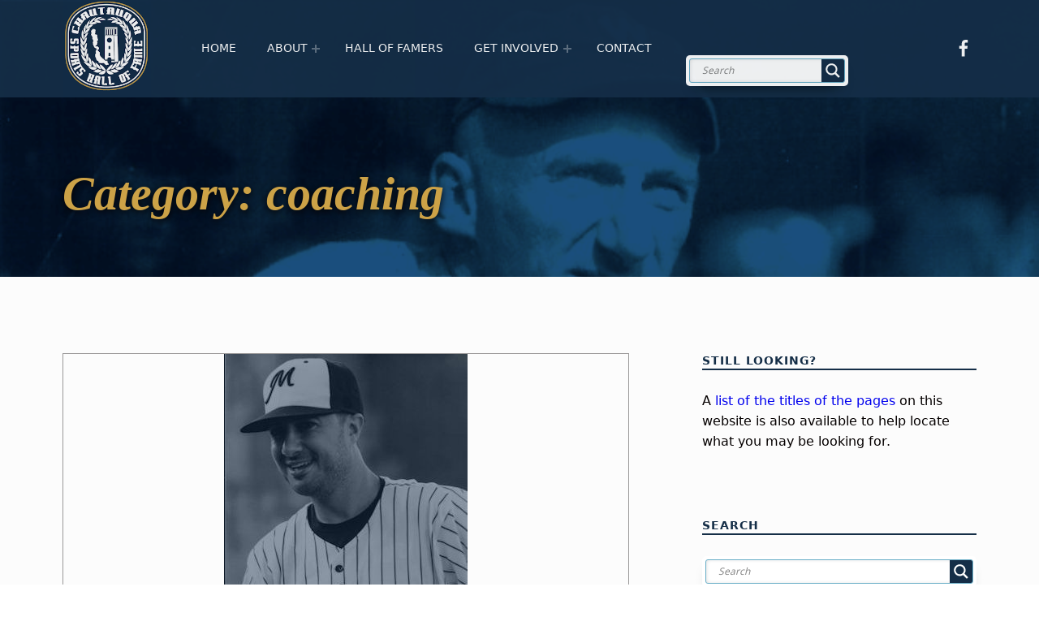

--- FILE ---
content_type: text/html; charset=UTF-8
request_url: https://www.chautauquasportshalloffame.org/category/coaching/
body_size: 62524
content:
<!DOCTYPE html>
<html class="no-js" lang="en-US" id="html">

<head>


<meta charset="UTF-8">
<meta name="viewport" content="width=device-width, initial-scale=1">
<link rel="profile" href="https://gmpg.org/xfn/11">
<title>coaching &#8211; Chautauqua Sports Hall of Fame</title>
<meta name='robots' content='max-image-preview:large' />
<meta name="theme-color" content="152e47"><link rel='dns-prefetch' href='//www.chautauquasportshalloffame.org' />
<link rel='dns-prefetch' href='//use.fontawesome.com' />
<link rel='dns-prefetch' href='//fonts.googleapis.com' />
<link href='https://fonts.gstatic.com' crossorigin rel='preconnect' />
<link rel="alternate" type="application/rss+xml" title="Chautauqua Sports Hall of Fame &raquo; Feed" href="https://www.chautauquasportshalloffame.org/feed/" />
<link rel="alternate" type="application/rss+xml" title="Chautauqua Sports Hall of Fame &raquo; Comments Feed" href="https://www.chautauquasportshalloffame.org/comments/feed/" />
<link rel="alternate" type="application/rss+xml" title="Chautauqua Sports Hall of Fame &raquo; coaching Category Feed" href="https://www.chautauquasportshalloffame.org/category/coaching/feed/" />
<style id='wp-img-auto-sizes-contain-inline-css'>
img:is([sizes=auto i],[sizes^="auto," i]){contain-intrinsic-size:3000px 1500px}
/*# sourceURL=wp-img-auto-sizes-contain-inline-css */
</style>
<style id='wp-emoji-styles-inline-css'>

	img.wp-smiley, img.emoji {
		display: inline !important;
		border: none !important;
		box-shadow: none !important;
		height: 1em !important;
		width: 1em !important;
		margin: 0 0.07em !important;
		vertical-align: -0.1em !important;
		background: none !important;
		padding: 0 !important;
	}
/*# sourceURL=wp-emoji-styles-inline-css */
</style>
<link rel='stylesheet' id='wp-block-library-css' href='https://www.chautauquasportshalloffame.org/2019/wp-includes/css/dist/block-library/style.min.css?ver=42de326f92bc35a15f299e0e85d435d0' media='all' />
<style id='global-styles-inline-css'>
:root{--wp--preset--aspect-ratio--square: 1;--wp--preset--aspect-ratio--4-3: 4/3;--wp--preset--aspect-ratio--3-4: 3/4;--wp--preset--aspect-ratio--3-2: 3/2;--wp--preset--aspect-ratio--2-3: 2/3;--wp--preset--aspect-ratio--16-9: 16/9;--wp--preset--aspect-ratio--9-16: 9/16;--wp--preset--color--black: #000000;--wp--preset--color--cyan-bluish-gray: #abb8c3;--wp--preset--color--white: #ffffff;--wp--preset--color--pale-pink: #f78da7;--wp--preset--color--vivid-red: #cf2e2e;--wp--preset--color--luminous-vivid-orange: #ff6900;--wp--preset--color--luminous-vivid-amber: #fcb900;--wp--preset--color--light-green-cyan: #7bdcb5;--wp--preset--color--vivid-green-cyan: #00d084;--wp--preset--color--pale-cyan-blue: #8ed1fc;--wp--preset--color--vivid-cyan-blue: #0693e3;--wp--preset--color--vivid-purple: #9b51e0;--wp--preset--gradient--vivid-cyan-blue-to-vivid-purple: linear-gradient(135deg,rgb(6,147,227) 0%,rgb(155,81,224) 100%);--wp--preset--gradient--light-green-cyan-to-vivid-green-cyan: linear-gradient(135deg,rgb(122,220,180) 0%,rgb(0,208,130) 100%);--wp--preset--gradient--luminous-vivid-amber-to-luminous-vivid-orange: linear-gradient(135deg,rgb(252,185,0) 0%,rgb(255,105,0) 100%);--wp--preset--gradient--luminous-vivid-orange-to-vivid-red: linear-gradient(135deg,rgb(255,105,0) 0%,rgb(207,46,46) 100%);--wp--preset--gradient--very-light-gray-to-cyan-bluish-gray: linear-gradient(135deg,rgb(238,238,238) 0%,rgb(169,184,195) 100%);--wp--preset--gradient--cool-to-warm-spectrum: linear-gradient(135deg,rgb(74,234,220) 0%,rgb(151,120,209) 20%,rgb(207,42,186) 40%,rgb(238,44,130) 60%,rgb(251,105,98) 80%,rgb(254,248,76) 100%);--wp--preset--gradient--blush-light-purple: linear-gradient(135deg,rgb(255,206,236) 0%,rgb(152,150,240) 100%);--wp--preset--gradient--blush-bordeaux: linear-gradient(135deg,rgb(254,205,165) 0%,rgb(254,45,45) 50%,rgb(107,0,62) 100%);--wp--preset--gradient--luminous-dusk: linear-gradient(135deg,rgb(255,203,112) 0%,rgb(199,81,192) 50%,rgb(65,88,208) 100%);--wp--preset--gradient--pale-ocean: linear-gradient(135deg,rgb(255,245,203) 0%,rgb(182,227,212) 50%,rgb(51,167,181) 100%);--wp--preset--gradient--electric-grass: linear-gradient(135deg,rgb(202,248,128) 0%,rgb(113,206,126) 100%);--wp--preset--gradient--midnight: linear-gradient(135deg,rgb(2,3,129) 0%,rgb(40,116,252) 100%);--wp--preset--font-size--small: 13px;--wp--preset--font-size--medium: 20px;--wp--preset--font-size--large: 36px;--wp--preset--font-size--x-large: 42px;--wp--preset--spacing--20: 0.44rem;--wp--preset--spacing--30: 0.67rem;--wp--preset--spacing--40: 1rem;--wp--preset--spacing--50: 1.5rem;--wp--preset--spacing--60: 2.25rem;--wp--preset--spacing--70: 3.38rem;--wp--preset--spacing--80: 5.06rem;--wp--preset--shadow--natural: 6px 6px 9px rgba(0, 0, 0, 0.2);--wp--preset--shadow--deep: 12px 12px 50px rgba(0, 0, 0, 0.4);--wp--preset--shadow--sharp: 6px 6px 0px rgba(0, 0, 0, 0.2);--wp--preset--shadow--outlined: 6px 6px 0px -3px rgb(255, 255, 255), 6px 6px rgb(0, 0, 0);--wp--preset--shadow--crisp: 6px 6px 0px rgb(0, 0, 0);}:where(.is-layout-flex){gap: 0.5em;}:where(.is-layout-grid){gap: 0.5em;}body .is-layout-flex{display: flex;}.is-layout-flex{flex-wrap: wrap;align-items: center;}.is-layout-flex > :is(*, div){margin: 0;}body .is-layout-grid{display: grid;}.is-layout-grid > :is(*, div){margin: 0;}:where(.wp-block-columns.is-layout-flex){gap: 2em;}:where(.wp-block-columns.is-layout-grid){gap: 2em;}:where(.wp-block-post-template.is-layout-flex){gap: 1.25em;}:where(.wp-block-post-template.is-layout-grid){gap: 1.25em;}.has-black-color{color: var(--wp--preset--color--black) !important;}.has-cyan-bluish-gray-color{color: var(--wp--preset--color--cyan-bluish-gray) !important;}.has-white-color{color: var(--wp--preset--color--white) !important;}.has-pale-pink-color{color: var(--wp--preset--color--pale-pink) !important;}.has-vivid-red-color{color: var(--wp--preset--color--vivid-red) !important;}.has-luminous-vivid-orange-color{color: var(--wp--preset--color--luminous-vivid-orange) !important;}.has-luminous-vivid-amber-color{color: var(--wp--preset--color--luminous-vivid-amber) !important;}.has-light-green-cyan-color{color: var(--wp--preset--color--light-green-cyan) !important;}.has-vivid-green-cyan-color{color: var(--wp--preset--color--vivid-green-cyan) !important;}.has-pale-cyan-blue-color{color: var(--wp--preset--color--pale-cyan-blue) !important;}.has-vivid-cyan-blue-color{color: var(--wp--preset--color--vivid-cyan-blue) !important;}.has-vivid-purple-color{color: var(--wp--preset--color--vivid-purple) !important;}.has-black-background-color{background-color: var(--wp--preset--color--black) !important;}.has-cyan-bluish-gray-background-color{background-color: var(--wp--preset--color--cyan-bluish-gray) !important;}.has-white-background-color{background-color: var(--wp--preset--color--white) !important;}.has-pale-pink-background-color{background-color: var(--wp--preset--color--pale-pink) !important;}.has-vivid-red-background-color{background-color: var(--wp--preset--color--vivid-red) !important;}.has-luminous-vivid-orange-background-color{background-color: var(--wp--preset--color--luminous-vivid-orange) !important;}.has-luminous-vivid-amber-background-color{background-color: var(--wp--preset--color--luminous-vivid-amber) !important;}.has-light-green-cyan-background-color{background-color: var(--wp--preset--color--light-green-cyan) !important;}.has-vivid-green-cyan-background-color{background-color: var(--wp--preset--color--vivid-green-cyan) !important;}.has-pale-cyan-blue-background-color{background-color: var(--wp--preset--color--pale-cyan-blue) !important;}.has-vivid-cyan-blue-background-color{background-color: var(--wp--preset--color--vivid-cyan-blue) !important;}.has-vivid-purple-background-color{background-color: var(--wp--preset--color--vivid-purple) !important;}.has-black-border-color{border-color: var(--wp--preset--color--black) !important;}.has-cyan-bluish-gray-border-color{border-color: var(--wp--preset--color--cyan-bluish-gray) !important;}.has-white-border-color{border-color: var(--wp--preset--color--white) !important;}.has-pale-pink-border-color{border-color: var(--wp--preset--color--pale-pink) !important;}.has-vivid-red-border-color{border-color: var(--wp--preset--color--vivid-red) !important;}.has-luminous-vivid-orange-border-color{border-color: var(--wp--preset--color--luminous-vivid-orange) !important;}.has-luminous-vivid-amber-border-color{border-color: var(--wp--preset--color--luminous-vivid-amber) !important;}.has-light-green-cyan-border-color{border-color: var(--wp--preset--color--light-green-cyan) !important;}.has-vivid-green-cyan-border-color{border-color: var(--wp--preset--color--vivid-green-cyan) !important;}.has-pale-cyan-blue-border-color{border-color: var(--wp--preset--color--pale-cyan-blue) !important;}.has-vivid-cyan-blue-border-color{border-color: var(--wp--preset--color--vivid-cyan-blue) !important;}.has-vivid-purple-border-color{border-color: var(--wp--preset--color--vivid-purple) !important;}.has-vivid-cyan-blue-to-vivid-purple-gradient-background{background: var(--wp--preset--gradient--vivid-cyan-blue-to-vivid-purple) !important;}.has-light-green-cyan-to-vivid-green-cyan-gradient-background{background: var(--wp--preset--gradient--light-green-cyan-to-vivid-green-cyan) !important;}.has-luminous-vivid-amber-to-luminous-vivid-orange-gradient-background{background: var(--wp--preset--gradient--luminous-vivid-amber-to-luminous-vivid-orange) !important;}.has-luminous-vivid-orange-to-vivid-red-gradient-background{background: var(--wp--preset--gradient--luminous-vivid-orange-to-vivid-red) !important;}.has-very-light-gray-to-cyan-bluish-gray-gradient-background{background: var(--wp--preset--gradient--very-light-gray-to-cyan-bluish-gray) !important;}.has-cool-to-warm-spectrum-gradient-background{background: var(--wp--preset--gradient--cool-to-warm-spectrum) !important;}.has-blush-light-purple-gradient-background{background: var(--wp--preset--gradient--blush-light-purple) !important;}.has-blush-bordeaux-gradient-background{background: var(--wp--preset--gradient--blush-bordeaux) !important;}.has-luminous-dusk-gradient-background{background: var(--wp--preset--gradient--luminous-dusk) !important;}.has-pale-ocean-gradient-background{background: var(--wp--preset--gradient--pale-ocean) !important;}.has-electric-grass-gradient-background{background: var(--wp--preset--gradient--electric-grass) !important;}.has-midnight-gradient-background{background: var(--wp--preset--gradient--midnight) !important;}.has-small-font-size{font-size: var(--wp--preset--font-size--small) !important;}.has-medium-font-size{font-size: var(--wp--preset--font-size--medium) !important;}.has-large-font-size{font-size: var(--wp--preset--font-size--large) !important;}.has-x-large-font-size{font-size: var(--wp--preset--font-size--x-large) !important;}
/*# sourceURL=global-styles-inline-css */
</style>

<style id='classic-theme-styles-inline-css'>
/*! This file is auto-generated */
.wp-block-button__link{color:#fff;background-color:#32373c;border-radius:9999px;box-shadow:none;text-decoration:none;padding:calc(.667em + 2px) calc(1.333em + 2px);font-size:1.125em}.wp-block-file__button{background:#32373c;color:#fff;text-decoration:none}
/*# sourceURL=/wp-includes/css/classic-themes.min.css */
</style>
<link rel='stylesheet' id='foogallery-core-css' href='https://www.chautauquasportshalloffame.org/2019/wp-content/plugins/foogallery/assets/css/foogallery.5a41457e.min.css?ver=3.1.6' media='all' />
<link rel='stylesheet' id='foobox-min-css' href='https://www.chautauquasportshalloffame.org/2019/wp-content/plugins/foobox-image-lightbox-premium/pro/css/foobox.min.css?ver=2.7.41' media='all' />
<link rel='stylesheet' id='page-list-style-css' href='https://www.chautauquasportshalloffame.org/2019/wp-content/plugins/page-list/css/page-list.css?ver=5.9' media='all' />
<link rel='stylesheet' id='wpsm_ac_bootstrap-front-css' href='https://www.chautauquasportshalloffame.org/2019/wp-content/plugins/responsive-accordion-and-collapse/css/bootstrap-front.css?ver=42de326f92bc35a15f299e0e85d435d0' media='all' />
<link rel='stylesheet' id='wpos-slick-style-css' href='https://www.chautauquasportshalloffame.org/2019/wp-content/plugins/wp-logo-showcase-responsive-slider-slider/assets/css/slick.css?ver=3.8.7' media='all' />
<link rel='stylesheet' id='wpls-public-style-css' href='https://www.chautauquasportshalloffame.org/2019/wp-content/plugins/wp-logo-showcase-responsive-slider-slider/assets/css/wpls-public.css?ver=3.8.7' media='all' />
<link rel='stylesheet' id='ngg_trigger_buttons-css' href='https://www.chautauquasportshalloffame.org/2019/wp-content/plugins/nextgen-gallery/static/GalleryDisplay/trigger_buttons.css?ver=4.0.4' media='all' />
<link rel='stylesheet' id='fancybox-0-css' href='https://www.chautauquasportshalloffame.org/2019/wp-content/plugins/nextgen-gallery/static/Lightbox/fancybox/jquery.fancybox-1.3.4.css?ver=4.0.4' media='all' />
<link rel='stylesheet' id='nextgen_pagination_style-css' href='https://www.chautauquasportshalloffame.org/2019/wp-content/plugins/nextgen-gallery/static/GalleryDisplay/pagination_style.css?ver=4.0.4' media='all' />
<link rel='stylesheet' id='nextgen_basic_thumbnails_style-css' href='https://www.chautauquasportshalloffame.org/2019/wp-content/plugins/nextgen-gallery/static/Thumbnails/nextgen_basic_thumbnails.css?ver=4.0.4' media='all' />
<link rel='stylesheet' id='search-filter-plugin-styles-css' href='https://www.chautauquasportshalloffame.org/2019/wp-content/plugins/search-filter-pro/public/assets/css/search-filter.min.css?ver=2.5.21' media='all' />
<link rel='stylesheet' id='parent-style-css' href='https://www.chautauquasportshalloffame.org/2019/wp-content/themes/monument-valley/style.css?ver=42de326f92bc35a15f299e0e85d435d0' media='all' />
<link rel='stylesheet' id='wpdreams-asl-basic-css' href='https://www.chautauquasportshalloffame.org/2019/wp-content/plugins/ajax-search-lite/css/style.basic.css?ver=4.13.4' media='all' />
<style id='wpdreams-asl-basic-inline-css'>

					div[id*='ajaxsearchlitesettings'].searchsettings .asl_option_inner label {
						font-size: 0px !important;
						color: rgba(0, 0, 0, 0);
					}
					div[id*='ajaxsearchlitesettings'].searchsettings .asl_option_inner label:after {
						font-size: 11px !important;
						position: absolute;
						top: 0;
						left: 0;
						z-index: 1;
					}
					.asl_w_container {
						width: 100%;
						margin: 0px 0px 0px 0px;
						min-width: 200px;
					}
					div[id*='ajaxsearchlite'].asl_m {
						width: 100%;
					}
					div[id*='ajaxsearchliteres'].wpdreams_asl_results div.resdrg span.highlighted {
						font-weight: bold;
						color: rgba(217, 49, 43, 1);
						background-color: rgba(238, 238, 238, 1);
					}
					div[id*='ajaxsearchliteres'].wpdreams_asl_results .results img.asl_image {
						width: 70px;
						height: 70px;
						object-fit: cover;
					}
					div[id*='ajaxsearchlite'].asl_r .results {
						max-height: none;
					}
					div[id*='ajaxsearchlite'].asl_r {
						position: absolute;
					}
				
							.asl_w, .asl_w * {font-family:&quot;Helvetica&quot; !important;}
							.asl_m input[type=search]::placeholder{font-family:&quot;Helvetica&quot; !important;}
							.asl_m input[type=search]::-webkit-input-placeholder{font-family:&quot;Helvetica&quot; !important;}
							.asl_m input[type=search]::-moz-placeholder{font-family:&quot;Helvetica&quot; !important;}
							.asl_m input[type=search]:-ms-input-placeholder{font-family:&quot;Helvetica&quot; !important;}
						
						.asl_m, .asl_m .probox {
							background-color: rgba(255, 255, 255, 1) !important;
							background-image: none !important;
							-webkit-background-image: none !important;
							-ms-background-image: none !important;
						}
					
						.asl_m .probox svg {
							fill: rgb(255, 255, 255) !important;
						}
						.asl_m .probox .innericon {
							background-color: rgb(21, 46, 71) !important;
							background-image: none !important;
							-webkit-background-image: none !important;
							-ms-background-image: none !important;
						}
					
						div.asl_r.asl_w.vertical .results .item::after {
							display: block;
							position: absolute;
							bottom: 0;
							content: '';
							height: 1px;
							width: 100%;
							background: #D8D8D8;
						}
						div.asl_r.asl_w.vertical .results .item.asl_last_item::after {
							display: none;
						}
					
/*# sourceURL=wpdreams-asl-basic-inline-css */
</style>
<link rel='stylesheet' id='wpdreams-asl-instance-css' href='https://www.chautauquasportshalloffame.org/2019/wp-content/plugins/ajax-search-lite/css/style-classic-blue.css?ver=4.13.4' media='all' />
<link rel='stylesheet' id='wm-fonticons-css' href='https://www.chautauquasportshalloffame.org/2019/wp-content/themes/monument-valley/assets/fonts/fontello/fontello.css?ver=1.5.12' media='screen' />
<link rel='stylesheet' id='bfa-font-awesome-css' href='https://use.fontawesome.com/releases/v5.15.4/css/all.css?ver=2.0.3' media='all' />
<link rel='stylesheet' id='bfa-font-awesome-v4-shim-css' href='https://use.fontawesome.com/releases/v5.15.4/css/v4-shims.css?ver=2.0.3' media='all' />
<style id='bfa-font-awesome-v4-shim-inline-css'>

			@font-face {
				font-family: 'FontAwesome';
				src: url('https://use.fontawesome.com/releases/v5.15.4/webfonts/fa-brands-400.eot'),
				url('https://use.fontawesome.com/releases/v5.15.4/webfonts/fa-brands-400.eot?#iefix') format('embedded-opentype'),
				url('https://use.fontawesome.com/releases/v5.15.4/webfonts/fa-brands-400.woff2') format('woff2'),
				url('https://use.fontawesome.com/releases/v5.15.4/webfonts/fa-brands-400.woff') format('woff'),
				url('https://use.fontawesome.com/releases/v5.15.4/webfonts/fa-brands-400.ttf') format('truetype'),
				url('https://use.fontawesome.com/releases/v5.15.4/webfonts/fa-brands-400.svg#fontawesome') format('svg');
			}

			@font-face {
				font-family: 'FontAwesome';
				src: url('https://use.fontawesome.com/releases/v5.15.4/webfonts/fa-solid-900.eot'),
				url('https://use.fontawesome.com/releases/v5.15.4/webfonts/fa-solid-900.eot?#iefix') format('embedded-opentype'),
				url('https://use.fontawesome.com/releases/v5.15.4/webfonts/fa-solid-900.woff2') format('woff2'),
				url('https://use.fontawesome.com/releases/v5.15.4/webfonts/fa-solid-900.woff') format('woff'),
				url('https://use.fontawesome.com/releases/v5.15.4/webfonts/fa-solid-900.ttf') format('truetype'),
				url('https://use.fontawesome.com/releases/v5.15.4/webfonts/fa-solid-900.svg#fontawesome') format('svg');
			}

			@font-face {
				font-family: 'FontAwesome';
				src: url('https://use.fontawesome.com/releases/v5.15.4/webfonts/fa-regular-400.eot'),
				url('https://use.fontawesome.com/releases/v5.15.4/webfonts/fa-regular-400.eot?#iefix') format('embedded-opentype'),
				url('https://use.fontawesome.com/releases/v5.15.4/webfonts/fa-regular-400.woff2') format('woff2'),
				url('https://use.fontawesome.com/releases/v5.15.4/webfonts/fa-regular-400.woff') format('woff'),
				url('https://use.fontawesome.com/releases/v5.15.4/webfonts/fa-regular-400.ttf') format('truetype'),
				url('https://use.fontawesome.com/releases/v5.15.4/webfonts/fa-regular-400.svg#fontawesome') format('svg');
				unicode-range: U+F004-F005,U+F007,U+F017,U+F022,U+F024,U+F02E,U+F03E,U+F044,U+F057-F059,U+F06E,U+F070,U+F075,U+F07B-F07C,U+F080,U+F086,U+F089,U+F094,U+F09D,U+F0A0,U+F0A4-F0A7,U+F0C5,U+F0C7-F0C8,U+F0E0,U+F0EB,U+F0F3,U+F0F8,U+F0FE,U+F111,U+F118-F11A,U+F11C,U+F133,U+F144,U+F146,U+F14A,U+F14D-F14E,U+F150-F152,U+F15B-F15C,U+F164-F165,U+F185-F186,U+F191-F192,U+F1AD,U+F1C1-F1C9,U+F1CD,U+F1D8,U+F1E3,U+F1EA,U+F1F6,U+F1F9,U+F20A,U+F247-F249,U+F24D,U+F254-F25B,U+F25D,U+F267,U+F271-F274,U+F279,U+F28B,U+F28D,U+F2B5-F2B6,U+F2B9,U+F2BB,U+F2BD,U+F2C1-F2C2,U+F2D0,U+F2D2,U+F2DC,U+F2ED,U+F328,U+F358-F35B,U+F3A5,U+F3D1,U+F410,U+F4AD;
			}
		
/*# sourceURL=bfa-font-awesome-v4-shim-inline-css */
</style>
<link rel='stylesheet' id='foobox-fotomoto-css' href='https://www.chautauquasportshalloffame.org/2019/wp-content/plugins/foobox-image-lightbox-premium/pro/css/foobox-fotomoto.css?ver=42de326f92bc35a15f299e0e85d435d0' media='all' />
<link rel='stylesheet' id='__EPYT__style-css' href='https://www.chautauquasportshalloffame.org/2019/wp-content/plugins/youtube-embed-plus/styles/ytprefs.min.css?ver=14.2.4' media='all' />
<style id='__EPYT__style-inline-css'>

                .epyt-gallery-thumb {
                        width: 33.333%;
                }
                
                         @media (min-width:0px) and (max-width: 767px) {
                            .epyt-gallery-rowbreak {
                                display: none;
                            }
                            .epyt-gallery-allthumbs[class*="epyt-cols"] .epyt-gallery-thumb {
                                width: 100% !important;
                            }
                          }
/*# sourceURL=__EPYT__style-inline-css */
</style>
<link rel='stylesheet' id='monument_valley-google-fonts-css' href='https://fonts.googleapis.com/css?family=Playfair+Display%3A400%2C400italic%2C700%2C700italic%2C900%2C900italic&#038;subset=latin&#038;ver=2.0.7' media='screen' />
<link rel='stylesheet' id='genericons-neue-css' href='https://www.chautauquasportshalloffame.org/2019/wp-content/themes/monument-valley/assets/fonts/genericons-neue/genericons-neue.css?ver=2.0.7' media='screen' />
<link rel='stylesheet' id='monument_valley-stylesheet-main-css' href='https://www.chautauquasportshalloffame.org/2019/wp-content/themes/monument-valley/assets/css/main.css?ver=2.0.7' media='screen' />
<link rel='stylesheet' id='monument_valley-stylesheet-shortcodes-css' href='https://www.chautauquasportshalloffame.org/2019/wp-content/themes/monument-valley/assets/css/shortcodes.css?ver=2.0.7' media='screen' />
<link rel='stylesheet' id='monument_valley-stylesheet-custom-css' href='https://www.chautauquasportshalloffame.org/2019/wp-content/themes/monument-valley/assets/css/custom-styles.css?ver=2.0.7' media='screen' />
<link rel='stylesheet' id='monument_valley-stylesheet-print-css' href='https://www.chautauquasportshalloffame.org/2019/wp-content/themes/monument-valley/assets/css/print.css?ver=2.0.7' media='print' />
<style id='monument_valley-inline-css'>
/* START CSS variables */
:root { 
--custom_logo_height: 120px; --color_accent: #152e47; --color_accent_text: #cca247; --color_header_background: #152e47; --color_header_text--a40: rgba(255,255,255,0.4); --color_header_text--a0: rgba(255,255,255,0); --color_header_text: #ffffff; --color_header_widgets_background: #152e47; --color_header_widgets_text--a40: rgba(255,255,255,0.4); --color_header_widgets_text--a0: rgba(255,255,255,0); --color_header_widgets_text: #ffffff; --color_intro_background: #152e47; --color_intro_text--a40: rgba(204,161,71,0.4); --color_intro_text--a0: rgba(204,161,71,0); --color_intro_text: #cca147; --color_intro_filter: #3186c6; --color_intro_overlay--a0: rgba(5,0,0,0); --color_intro_overlay: #050000; --opacity_intro_overlay: 0.8; --color_intro_widgets_background: #152e47; --color_intro_widgets_text--a40: rgba(255,255,255,0.4); --color_intro_widgets_text--a0: rgba(255,255,255,0); --color_intro_widgets_text: #ffffff; --color_intro_widgets_headings: #cca247; --color_content_text--a40: rgba(5,0,0,0.4); --color_content_text--a0: rgba(5,0,0,0); --color_content_text: #050000; --color_content_headings: #152e47; --color_footer_background: #152e47; --color_footer_text--a40: rgba(255,255,255,0.4); --color_footer_text--a0: rgba(255,255,255,0); --color_footer_text: #ffffff; --color_footer_headings: #ffffff; --color_footer_secondary_background: #cca147; --color_site_info_text: #050000;
}
/* END CSS variables */
.intro-container { background-image: url('https://www.chautauquasportshalloffame.org/2019/wp-content/uploads/2018/03/cropped-swatericksonbw.png'); }
/*# sourceURL=monument_valley-inline-css */
</style>
<link rel='stylesheet' id='monument_valley-stylesheet-css' href='https://www.chautauquasportshalloffame.org/2019/wp-content/themes/monument-valley-child/style.css?ver=42de326f92bc35a15f299e0e85d435d0' media='all' />
<link rel='stylesheet' id='ari-fancybox-css' href='https://www.chautauquasportshalloffame.org/2019/wp-content/plugins/ari-fancy-lightbox/assets/fancybox/jquery.fancybox.min.css?ver=1.4.1' media='all' />
<style id='ari-fancybox-inline-css'>
BODY .fancybox-container{z-index:200000}BODY .fancybox-is-open .fancybox-bg{opacity:0.87}BODY .fancybox-bg {background-color:#181e25}BODY .fancybox-thumbs {background-color:#181e25}
/*# sourceURL=ari-fancybox-inline-css */
</style>
<link rel='stylesheet' id='font-awesome-official-v4shim-css' href='https://use.fontawesome.com/releases/v5.15.4/css/v4-shims.css' media='all' integrity="sha384-Vq76wejb3QJM4nDatBa5rUOve+9gkegsjCebvV/9fvXlGWo4HCMR4cJZjjcF6Viv" crossorigin="anonymous" />
<style id='font-awesome-official-v4shim-inline-css'>
@font-face {
font-family: "FontAwesome";
font-display: block;
src: url("https://use.fontawesome.com/releases/v5.15.4/webfonts/fa-brands-400.eot"),
		url("https://use.fontawesome.com/releases/v5.15.4/webfonts/fa-brands-400.eot?#iefix") format("embedded-opentype"),
		url("https://use.fontawesome.com/releases/v5.15.4/webfonts/fa-brands-400.woff2") format("woff2"),
		url("https://use.fontawesome.com/releases/v5.15.4/webfonts/fa-brands-400.woff") format("woff"),
		url("https://use.fontawesome.com/releases/v5.15.4/webfonts/fa-brands-400.ttf") format("truetype"),
		url("https://use.fontawesome.com/releases/v5.15.4/webfonts/fa-brands-400.svg#fontawesome") format("svg");
}

@font-face {
font-family: "FontAwesome";
font-display: block;
src: url("https://use.fontawesome.com/releases/v5.15.4/webfonts/fa-solid-900.eot"),
		url("https://use.fontawesome.com/releases/v5.15.4/webfonts/fa-solid-900.eot?#iefix") format("embedded-opentype"),
		url("https://use.fontawesome.com/releases/v5.15.4/webfonts/fa-solid-900.woff2") format("woff2"),
		url("https://use.fontawesome.com/releases/v5.15.4/webfonts/fa-solid-900.woff") format("woff"),
		url("https://use.fontawesome.com/releases/v5.15.4/webfonts/fa-solid-900.ttf") format("truetype"),
		url("https://use.fontawesome.com/releases/v5.15.4/webfonts/fa-solid-900.svg#fontawesome") format("svg");
}

@font-face {
font-family: "FontAwesome";
font-display: block;
src: url("https://use.fontawesome.com/releases/v5.15.4/webfonts/fa-regular-400.eot"),
		url("https://use.fontawesome.com/releases/v5.15.4/webfonts/fa-regular-400.eot?#iefix") format("embedded-opentype"),
		url("https://use.fontawesome.com/releases/v5.15.4/webfonts/fa-regular-400.woff2") format("woff2"),
		url("https://use.fontawesome.com/releases/v5.15.4/webfonts/fa-regular-400.woff") format("woff"),
		url("https://use.fontawesome.com/releases/v5.15.4/webfonts/fa-regular-400.ttf") format("truetype"),
		url("https://use.fontawesome.com/releases/v5.15.4/webfonts/fa-regular-400.svg#fontawesome") format("svg");
unicode-range: U+F004-F005,U+F007,U+F017,U+F022,U+F024,U+F02E,U+F03E,U+F044,U+F057-F059,U+F06E,U+F070,U+F075,U+F07B-F07C,U+F080,U+F086,U+F089,U+F094,U+F09D,U+F0A0,U+F0A4-F0A7,U+F0C5,U+F0C7-F0C8,U+F0E0,U+F0EB,U+F0F3,U+F0F8,U+F0FE,U+F111,U+F118-F11A,U+F11C,U+F133,U+F144,U+F146,U+F14A,U+F14D-F14E,U+F150-F152,U+F15B-F15C,U+F164-F165,U+F185-F186,U+F191-F192,U+F1AD,U+F1C1-F1C9,U+F1CD,U+F1D8,U+F1E3,U+F1EA,U+F1F6,U+F1F9,U+F20A,U+F247-F249,U+F24D,U+F254-F25B,U+F25D,U+F267,U+F271-F274,U+F279,U+F28B,U+F28D,U+F2B5-F2B6,U+F2B9,U+F2BB,U+F2BD,U+F2C1-F2C2,U+F2D0,U+F2D2,U+F2DC,U+F2ED,U+F328,U+F358-F35B,U+F3A5,U+F3D1,U+F410,U+F4AD;
}
/*# sourceURL=font-awesome-official-v4shim-inline-css */
</style>
<script src="https://www.chautauquasportshalloffame.org/2019/wp-content/themes/monument-valley/library/js/vendor/css-vars-ponyfill/css-vars-ponyfill.min.js?ver=v2.4.7" id="css-vars-ponyfill-js"></script>
<script id="css-vars-ponyfill-js-after">
window.onload = function() {
	cssVars( {
		onlyVars: true,
		exclude: 'link:not([href^="https://www.chautauquasportshalloffame.org/2019/wp-content/themes"])'
	} );
};
//# sourceURL=css-vars-ponyfill-js-after
</script>
<script src="https://www.chautauquasportshalloffame.org/2019/wp-includes/js/jquery/jquery.min.js?ver=3.7.1" id="jquery-core-js"></script>
<script src="https://www.chautauquasportshalloffame.org/2019/wp-includes/js/jquery/jquery-migrate.min.js?ver=3.4.1" id="jquery-migrate-js"></script>
<script id="photocrati_ajax-js-extra">
var photocrati_ajax = {"url":"https://www.chautauquasportshalloffame.org/2019/index.php?photocrati_ajax=1","rest_url":"https://www.chautauquasportshalloffame.org/wp-json/","wp_home_url":"https://www.chautauquasportshalloffame.org","wp_site_url":"https://www.chautauquasportshalloffame.org/2019","wp_root_url":"https://www.chautauquasportshalloffame.org","wp_plugins_url":"https://www.chautauquasportshalloffame.org/2019/wp-content/plugins","wp_content_url":"https://www.chautauquasportshalloffame.org/2019/wp-content","wp_includes_url":"https://www.chautauquasportshalloffame.org/2019/wp-includes/","ngg_param_slug":"nggallery","rest_nonce":"affb9742d6"};
//# sourceURL=photocrati_ajax-js-extra
</script>
<script src="https://www.chautauquasportshalloffame.org/2019/wp-content/plugins/nextgen-gallery/static/Legacy/ajax.min.js?ver=4.0.4" id="photocrati_ajax-js"></script>
<script src="https://www.chautauquasportshalloffame.org/2019/wp-content/plugins/nextgen-gallery/static/FontAwesome/js/v4-shims.min.js?ver=5.3.1" id="fontawesome_v4_shim-js"></script>
<script defer crossorigin="anonymous" data-auto-replace-svg="false" data-keep-original-source="false" data-search-pseudo-elements src="https://www.chautauquasportshalloffame.org/2019/wp-content/plugins/nextgen-gallery/static/FontAwesome/js/all.min.js?ver=5.3.1" id="fontawesome-js"></script>
<script src="https://www.chautauquasportshalloffame.org/2019/wp-content/plugins/nextgen-gallery/static/Thumbnails/nextgen_basic_thumbnails.js?ver=4.0.4" id="nextgen_basic_thumbnails_script-js"></script>
<script id="search-filter-plugin-build-js-extra">
var SF_LDATA = {"ajax_url":"https://www.chautauquasportshalloffame.org/2019/wp-admin/admin-ajax.php","home_url":"https://www.chautauquasportshalloffame.org/","extensions":[]};
//# sourceURL=search-filter-plugin-build-js-extra
</script>
<script src="https://www.chautauquasportshalloffame.org/2019/wp-content/plugins/search-filter-pro/public/assets/js/search-filter-build.min.js?ver=2.5.21" id="search-filter-plugin-build-js"></script>
<script src="https://www.chautauquasportshalloffame.org/2019/wp-content/plugins/search-filter-pro/public/assets/js/chosen.jquery.min.js?ver=2.5.21" id="search-filter-plugin-chosen-js"></script>
<script id="foobox-min-js-before">
/* Run FooBox (v2.7.41) */
var FOOBOX = window.FOOBOX = {
	ready: true,
	disableOthers: false,
	customOptions: {  },
	o: {wordpress: { enabled: true }, rel: 'foobox', pan: { enabled: true, showOverview: true, position: "fbx-top-right" }, deeplinking : { enabled: true, prefix: "foobox" }, fullscreen : { enabled: true }, fitToScreen:true, captions: { overrideDesc:true, descSource:'none', dataTitle: ["captionTitle","title"], dataDesc: ["captionDesc","description"] }, excludes:'.fbx-link,.nofoobox,.nolightbox,a[href*="pinterest.com/pin/create/button/"]', affiliate : { enabled: false }, slideshow: { enabled:true}, social: {"enabled":false}, preload:true, modalClass: "fbx-sticky-buttons"},
	selectors: [
		".ngg-galleryoverview, .ngg-widget, .nextgen_pro_blog_gallery, .nextgen_pro_thumbnail_grid, [id^='ngg-gallery-'], .ngg-pro-mosaic-container", ".foogallery-container.foogallery-lightbox-foobox", ".foogallery-container.foogallery-lightbox-foobox-free", ".foobox, [target=\"foobox\"]"
	],
	pre: function( $ ){
		// Custom JavaScript (Pre)
		
	},
	post: function( $ ){
		// Custom JavaScript (Post)
		

				/* FooBox Fotomoto code */
				if (!FOOBOX.fotomoto){
					FOOBOX.fotomoto = {
						beforeLoad: function(e){
							e.fb.modal.find('.FotomotoToolbarClass').remove();
						},
						afterLoad: function(e){
							var item = e.fb.item,
								container = e.fb.modal.find('.fbx-item-current');
							if (window.FOOBOX_FOTOMOTO){
								FOOBOX_FOTOMOTO.show(item, container);
							}
						},
						init: function(){
							jQuery('.fbx-instance').off('foobox.beforeLoad', FOOBOX.fotomoto.beforeLoad)
								.on('foobox.beforeLoad', FOOBOX.fotomoto.beforeLoad);

							jQuery('.fbx-instance').off('foobox.afterLoad', FOOBOX.fotomoto.afterLoad)
								.on('foobox.afterLoad', FOOBOX.fotomoto.afterLoad);
						}
					}
				}
				FOOBOX.fotomoto.init();
			
/* FooBox Google Analytics code */
if (!FOOBOX.ga){
	FOOBOX.ga = {
		init: function(){
			var listeners = {
				"foobox.afterLoad": FOOBOX.ga.afterLoad,"foobox.socialClicked": FOOBOX.ga.socialClicked
			};
			$(".fbx-instance").off(listeners).on(listeners);
		},
		afterLoad: function(e){
			var trackUrl = e.fb.item.url.replace('https://www.chautauquasportshalloffame.org', '');
			if (typeof ga != 'undefined') {
				ga('send', 'pageview', location.pathname + location.search  + location.hash);
				ga('send', 'event', 'Images', 'View', e.fb.item.url);
			} else if (typeof _gaq != 'undefined') {
				_gaq.push(['_trackPageview', location.pathname + location.search  + location.hash]);
				_gaq.push(['_trackEvent', 'Images', 'View', e.fb.item.url]);
			}
		},
		socialClicked: function(e){
			if (typeof ga != 'undefined') {
				ga('send', 'event', 'Social Share', e.fb.network, e.fb.item.url);
			} else if (typeof _gaq != 'undefined') {
				_gaq.push(['_trackEvent', 'Social Share', e.fb.network, e.fb.item.url]);
			}
		}
	};
}
FOOBOX.ga.init();		

		// Custom Captions Code
		
	},
	custom: function( $ ){
		// Custom Extra JS
		
	jQuery(document).bind("refreshed", function() {
		FOOBOX.init();
	});

	}
};
//# sourceURL=foobox-min-js-before
</script>
<script src="https://www.chautauquasportshalloffame.org/2019/wp-content/plugins/foobox-image-lightbox-premium/pro/js/foobox.min.js?ver=2.7.41" id="foobox-min-js"></script>
<script src="https://www.chautauquasportshalloffame.org/2019/wp-content/plugins/foobox-image-lightbox-premium/pro/js/foobox-fotomoto.js?ver=42de326f92bc35a15f299e0e85d435d0" id="foobox-fotomoto-js"></script>
<script id="__ytprefs__-js-extra">
var _EPYT_ = {"ajaxurl":"https://www.chautauquasportshalloffame.org/2019/wp-admin/admin-ajax.php","security":"92a16dc308","gallery_scrolloffset":"20","eppathtoscripts":"https://www.chautauquasportshalloffame.org/2019/wp-content/plugins/youtube-embed-plus/scripts/","eppath":"https://www.chautauquasportshalloffame.org/2019/wp-content/plugins/youtube-embed-plus/","epresponsiveselector":"[\"iframe.__youtube_prefs__\",\"iframe[src*='youtube.com']\",\"iframe[src*='youtube-nocookie.com']\",\"iframe[data-ep-src*='youtube.com']\",\"iframe[data-ep-src*='youtube-nocookie.com']\",\"iframe[data-ep-gallerysrc*='youtube.com']\"]","epdovol":"1","version":"14.2.4","evselector":"iframe.__youtube_prefs__[src], iframe[src*=\"youtube.com/embed/\"], iframe[src*=\"youtube-nocookie.com/embed/\"]","ajax_compat":"","maxres_facade":"eager","ytapi_load":"light","pause_others":"","stopMobileBuffer":"1","facade_mode":"","not_live_on_channel":""};
//# sourceURL=__ytprefs__-js-extra
</script>
<script src="https://www.chautauquasportshalloffame.org/2019/wp-content/plugins/youtube-embed-plus/scripts/ytprefs.min.js?ver=14.2.4" id="__ytprefs__-js"></script>
<script id="a11y-menu-js-extra">
var a11yMenuConfig = {"mode":["esc","button"],"menu_selector":".toggle-sub-menus","button_attributes":{"class":"button-toggle-sub-menu","aria-label":{"collapse":"Collapse menu: %s","expand":"Expand menu: %s"}}};
//# sourceURL=a11y-menu-js-extra
</script>
<script src="https://www.chautauquasportshalloffame.org/2019/wp-content/themes/monument-valley/assets/js/vendors/a11y-menu/a11y-menu.dist.min.js?ver=2.0.7" id="a11y-menu-js"></script>
<script src="https://www.chautauquasportshalloffame.org/2019/wp-includes/js/dist/vendor/react.min.js?ver=18.3.1.1" id="react-js"></script>
<script src="https://www.chautauquasportshalloffame.org/2019/wp-includes/js/dist/vendor/react-jsx-runtime.min.js?ver=18.3.1" id="react-jsx-runtime-js"></script>
<script src="https://www.chautauquasportshalloffame.org/2019/wp-includes/js/dist/hooks.min.js?ver=dd5603f07f9220ed27f1" id="wp-hooks-js"></script>
<script src="https://www.chautauquasportshalloffame.org/2019/wp-includes/js/dist/deprecated.min.js?ver=e1f84915c5e8ae38964c" id="wp-deprecated-js"></script>
<script src="https://www.chautauquasportshalloffame.org/2019/wp-includes/js/dist/dom.min.js?ver=26edef3be6483da3de2e" id="wp-dom-js"></script>
<script src="https://www.chautauquasportshalloffame.org/2019/wp-includes/js/dist/vendor/react-dom.min.js?ver=18.3.1.1" id="react-dom-js"></script>
<script src="https://www.chautauquasportshalloffame.org/2019/wp-includes/js/dist/escape-html.min.js?ver=6561a406d2d232a6fbd2" id="wp-escape-html-js"></script>
<script src="https://www.chautauquasportshalloffame.org/2019/wp-includes/js/dist/element.min.js?ver=6a582b0c827fa25df3dd" id="wp-element-js"></script>
<script src="https://www.chautauquasportshalloffame.org/2019/wp-includes/js/dist/is-shallow-equal.min.js?ver=e0f9f1d78d83f5196979" id="wp-is-shallow-equal-js"></script>
<script src="https://www.chautauquasportshalloffame.org/2019/wp-includes/js/dist/i18n.min.js?ver=c26c3dc7bed366793375" id="wp-i18n-js"></script>
<script id="wp-i18n-js-after">
wp.i18n.setLocaleData( { 'text direction\u0004ltr': [ 'ltr' ] } );
//# sourceURL=wp-i18n-js-after
</script>
<script src="https://www.chautauquasportshalloffame.org/2019/wp-includes/js/dist/keycodes.min.js?ver=34c8fb5e7a594a1c8037" id="wp-keycodes-js"></script>
<script src="https://www.chautauquasportshalloffame.org/2019/wp-includes/js/dist/priority-queue.min.js?ver=2d59d091223ee9a33838" id="wp-priority-queue-js"></script>
<script src="https://www.chautauquasportshalloffame.org/2019/wp-includes/js/dist/compose.min.js?ver=7a9b375d8c19cf9d3d9b" id="wp-compose-js"></script>
<script src="https://www.chautauquasportshalloffame.org/2019/wp-content/plugins/bb-plugin/modules/box/js/custom-elements/fl-element.js?ver=2.10.0.5" id="fl-base-element-js"></script>
<script src="https://www.chautauquasportshalloffame.org/2019/wp-content/plugins/bb-plugin/modules/box/js/custom-elements/fl-menu.js?ver=2.10.0.5" id="fl-menu-element-js"></script>
<script src="https://www.chautauquasportshalloffame.org/2019/wp-content/plugins/bb-plugin/modules/box/js/custom-elements/fl-stepper.js?ver=2.10.0.5" id="fl-stepper-element-js"></script>
<script src="https://www.chautauquasportshalloffame.org/2019/wp-content/plugins/bb-plugin/modules/box/js/custom-elements/fl-grid-area-field.js?ver=2.10.0.5" id="fl-grid-area-field-element-js"></script>
<script src="https://www.chautauquasportshalloffame.org/2019/wp-content/plugins/bb-plugin/modules/box/js/custom-elements/fl-layer-group.js?ver=2.10.0.5" id="fl-layer-group-element-js"></script>
<script src="https://www.chautauquasportshalloffame.org/2019/wp-content/plugins/bb-plugin/modules/box/js/custom-elements/fl-grid-tracklist.js?ver=2.10.0.5" id="fl-grid-tracklist-element-js"></script>
<script src="https://www.chautauquasportshalloffame.org/2019/wp-content/plugins/ari-fancy-lightbox/assets/utils/purify.min.js?ver=1.4.1" id="ari-fancybox-purify-js"></script>
<script id="ari-fancybox-js-extra">
var ARI_FANCYBOX = {"lightbox":{"backFocus":false,"trapFocus":false,"thumbs":{"hideOnClose":false},"touch":{"vertical":true,"momentum":true},"buttons":["slideShow","fullScreen","thumbs","close"],"lang":"custom","i18n":{"custom":{"PREV":"Previous","NEXT":"Next","PLAY_START":"Start slideshow (P)","PLAY_STOP":"Stop slideshow (P)","FULL_SCREEN":"Full screen (F)","THUMBS":"Thumbnails (G)","CLOSE":"Close (Esc)","ERROR":"The requested content cannot be loaded. \u003Cbr/\u003E Please try again later."}}},"convert":{"nextgen":{"convert":true}},"sanitize":"purify","viewers":{"pdfjs":{"url":"https://www.chautauquasportshalloffame.org/2019/wp-content/plugins/ari-fancy-lightbox/assets/pdfjs/web/viewer.html"}}};
//# sourceURL=ari-fancybox-js-extra
</script>
<script src="https://www.chautauquasportshalloffame.org/2019/wp-content/plugins/ari-fancy-lightbox/assets/fancybox/jquery.fancybox.min.js?ver=1.4.1" id="ari-fancybox-js"></script>
<link rel="https://api.w.org/" href="https://www.chautauquasportshalloffame.org/wp-json/" /><link rel="alternate" title="JSON" type="application/json" href="https://www.chautauquasportshalloffame.org/wp-json/wp/v2/categories/581" /><style>
/* Firefox-only CSS */
@-moz-document url-prefix() {

  /* Hide fullscreen toggle button */
  .fbx-fullscreen-toggle,
  .fbx-btn--fullscreen {
    display: none !important;
  }

  /* Safety: ensure FooBox never forces fullscreen styles */
  body.fbx-fullscreen {
    position: static !important;
    overflow: auto !important;
  }

}
</style>

		<!-- GA Google Analytics @ https://m0n.co/ga -->
		<script async src="https://www.googletagmanager.com/gtag/js?id=UA-1610464-3"></script>
		<script>
			window.dataLayer = window.dataLayer || [];
			function gtag(){dataLayer.push(arguments);}
			gtag('js', new Date());
			gtag('config', 'UA-1610464-3');
		</script>

					<link rel="preconnect" href="https://fonts.gstatic.com" crossorigin />
				<link rel="preload" as="style" href="//fonts.googleapis.com/css?family=Open+Sans&display=swap" />
								<link rel="stylesheet" href="//fonts.googleapis.com/css?family=Open+Sans&display=swap" media="all" />
				<style id="custom-background-css">
body.custom-background { background-color: #ffffff; background-image: url("https://www.chautauquasportshalloffame.org/2019/wp-content/themes/monument-valley/assets/images/pattern.png"); background-position: center center; background-size: contain; background-repeat: no-repeat; background-attachment: scroll; }
</style>
	<link rel="icon" href="https://www.chautauquasportshalloffame.org/2019/wp-content/uploads/2019/07/favicon-100x100.jpg" sizes="32x32" />
<link rel="icon" href="https://www.chautauquasportshalloffame.org/2019/wp-content/uploads/2019/07/favicon-448x448.jpg" sizes="192x192" />
<link rel="apple-touch-icon" href="https://www.chautauquasportshalloffame.org/2019/wp-content/uploads/2019/07/favicon-448x448.jpg" />
<meta name="msapplication-TileImage" content="https://www.chautauquasportshalloffame.org/2019/wp-content/uploads/2019/07/favicon-448x448.jpg" />
<style type="text/css">

</style>		<style id="wp-custom-css">
			.header-widgets-container{color: #000;
	border-color: #fff;
	background-color: #fff;}

.search-form{
	background-color: #fff;}
.search-form::before{
	background-color: #2196F3;
}
@media only screen and (max-width: 1160px){
	.hofsearch{
display: none;
			}
}
.hofsearch{
		position:absolute;
	margin-top: 6em;
margin-left: 60%;
z-index: 999999;}





/* to center buttons */
.fl-node-content{
	text-align: center;}
 /*for link on intro images*/
.specialintrolink a{
	color: #cca247;
font-size: 70%;
	font-weight: bold;
font-style: italic;
}

/*puts full caption under photo (per Beaver Builder) */
 .fl-photo-caption.fl-photo-caption-below {
text-overflow: initial;
white-space: normal;
}

.caption1{
	font-size: .8em;
}
.pageheader{
	text-shadow: 0 2px 0.62rem #050000;

}
.intro-inner{
	color: #cca247;
	text-shadow: 0 2px 0.62rem #050000;
}

/*eliminate background gradient for main pages title area */
.intro::before { /*[*/ background: linear-gradient(transparent, #1c1c1c); opacity: 0.0; /*]*/ /*// background: linear-gradient( transparent, [[color_intro_overlay]] ); opacity: [[opacity_intro_overlay]]; //*/ }
.contentleft{
	text-align: left;}
#subtitle{
	font-weight: 600;
	color: #cca247;
}
/* for subtitles on main pages intro area */
ul.gold{
	list-style-type: square;
	color: #cca247;
}
ul.gold a:link {
    text-decoration: none;
	
}

/*for member benefits list */
li.discount{
	font-size: 85%;
	font-weight: bold;
	list-style-type:none;
	list-style-position:inside;
}

li.subdis{
	font-size: 100%;
	font-weight: normal;
	list-style-type:circle;
}
li.nostyle{
	list-style-type:none;
}
.inductee{
	font-weight: 700;
	font-size: 110%;
}
	#inductee-sidebar {
    color: #fff;
    padding: 15px;
		margin-left: 5px;
		margin-bottom: 5px;
		margin-top: -25px;
		float: right;
		background-color: #12161B;
		border: solid 1px;
}
#inductee-sidebar .title{ 
font-size: 85%; }
		
#inductee-photo{
		margin-top: 0px;
			margin-bottom: 30px;
			float: right;
		}
#access_container {
    margin-top: 0px;
    padding-top: 0px;
}
.breadcrumbs-container{
	display: none;
}
/*.megamenuchild, .megamenutop{
	text-decoration: none;
	background-color: #fff;
	color: #000;
}
ul.sub-menu{
	background-color: #fff;
}
.megamenu ul li a{
	border-bottom: none;
}

.ngg-template-caption .ngg-gallery-thumbnail{
margin-bottom: 50px ;
	margin-top: 50px;
	padding-bottom: 25px;
}
  
  float: left;
    position: relative;
    z-index: 1;
#member-sidebar-info {
    width: 100%;
}
.member-sidebar-info p {
    margin: 0;
}
.member-sidebar-info a {
    color: #fff;
} */


/* for video placement */

.accordionvideo{
max-width: 350px;
	/*height: 300px;*/
font-family: 'Segoe UI', Frutiger, 'Frutiger Linotype', 'Dejavu Sans', 'Helvetica Neue', Arial, sans-serif;
margin-bottom: 20px;
margin-top: 10px;
margin-left: 5px;
margin-right: 5px;
padding: 2px;
display: inline-block;
	list-style-type: none;
}
/* set up title on Responsive Accordion setup page as this class */
.goldmore, .goldmore h3{
font-family: 'Segoe UI', Frutiger, 'Frutiger Linotype', 'Dejavu Sans', 'Helvetica Neue', Arial, sans-serif;
color: #cca247 
	!important;
	
}

/*Use photocredit 2 and a period as the credit when no credit available to keep things aligned in video gallery*/
.photocredit{
font-size: 1em;
font-style: italic;
font-family: 'Segoe UI', Frutiger, 'Frutiger Linotype', 'Dejavu Sans', 'Helvetica Neue', Arial, sans-serif;
}
.photocredit2{
font-size: 1em;
font-style: italic;
color: #ffffff !important;
font-family: 'Segoe UI', Frutiger, 'Frutiger Linotype', 'Dejavu Sans', 'Helvetica Neue', Arial, sans-serif;
}

/*for publications accordion*/

ul.accordionpubs,
ul.accordionweb, ul.accordionvideo{
list-style-type: disc;
text-align: left;
font-family: 'Segoe UI', Frutiger, 'Frutiger Linotype', 'Dejavu Sans', 'Helvetica Neue', Arial, sans-serif;
padding: 10px;
margin-right: 20px;
}

.accordionpubs, .accordionweb, .accordionvideo{
text-align: left;
font-family: 'Segoe UI', Frutiger, 'Frutiger Linotype', 'Dejavu Sans', 'Helvetica Neue', Arial, sans-serif;
		background-color:#f3f3f3;

	}


.accordionvideo a:link, .accordionpubs a:link{
color: #0000EE;
}

.accordionvideo a:visited, .accordionpubs a:visited{
color: #551A8B;
text-decoration: underline;
}
.accordionvideo a:hover, .accordionpubs a:hover{
color: #0000EE;
}

/*having trouble keeping accordion title color gold*/
.ac_title_class{
    font-size: 16px !important;
    font-family: Arial !important;
    color: #cca247 !important;
}

ul.plain{
list-style-type: none;
text-align: left;
font-family: 'Segoe UI', Frutiger, 'Frutiger Linotype', 'Dejavu Sans', 'Helvetica Neue', Arial, sans-serif;
padding: 10px;
margin-right: 20px;
}
/*controls on audio player*/
.mejs-currenttime, .mejs-duration{
	color: #fff
		!important;
}
.accordiontext{
font-family: 'Segoe UI', Frutiger, 'Frutiger Linotype', 'Dejavu Sans', 'Helvetica Neue', Arial, sans-serif;
font-size: 16px;
text-align: left !important;
}
/*Change BB accordion colors
.wm-item-wrap{background-color: red;}*/
.wm-item {
  background-color: #fff;
	
}
.wm-accordion .wm-item-title{
	background-color: #152e47;
}
.icon-ion-android-microphone,
.icon-ion-android-camera,
.icon-ion-ios-book,
.icon-ion-ios-videocam,
.icon-ion-laptop,
.icon-ion-scissors
{	border-radius:100%;
	border:2px solid #cca247;
padding:4px;
/*background:#cca247;*/
}

/*Change BB accordion plus sign from black to white*/

#content .fl-accordion-button-icon {
  color: #cca247;
}
/*Turn accordion icon minus dark*/
#content .fl-accordion-button-icon.fas.fa-minus,
#content .fl-accordion-button-icon.fas.fa-plus
{
  color: #fff;
	opacity: 1;
}
/*gimme white */
.whitetext{color: #fff;}
/*turn open accordion background white*/
.fl-accordion-item-active{background-color: #181e25;}

ul.accordionpubs,.fl-accordion-item-active
{background-color: #fff;
	}
/*set the background color for read more accordion */
#acreadmore-0.fl-accordion-item.fl-accordion-item-active{
	background-color:#181e25;
}
 .accordionreadmore{
	background-color: #181e25;
	font-family: 'Segoe UI', Frutiger, 'Frutiger Linotype', 'Dejavu Sans', 'Helvetica Neue', Arial, sans-serif;
font-size: 16px;
text-align: left !important;
	}
/*set accordion outline for tabbing*/
 :focus {
 	  outline: 1px dotted #cca247;
}
/*closed accordion background color*/
#content .fl-accordion-button{
	background-color: #181e25;
	 
}
#content .fl-accordion-button:focus {
  outline: 1px dashed red;
}
.videowborder{
	border-bottom: 1px solid #181e25;
	padding: 10px;
}
p.vidtitle{
	margin-top: -1em;
	margin-bottom: 0em;
  text-transform: uppercase;
	font-weight: bold;
}
/*correct link colors in footer*/
footer#colophon a, a.footerlink{ 
color: #cca247;
text-decoration:underline; font-weight:bold; 
}
footer#colophon 
.site-info a{
	color: #0000ee;
}
/*for publications converted to html*/
p.sourceline{
	font-style: italic;
	font-size: 16px;
	text-align: left;
}
.dateline, #pubtext{
	font-style: normal;
	font-size: 16px;
	text-align: left;
}
#pubtext ul{
	list-style: none;
}

#pubtext ul.bullet {
	list-style-type: disc;
}
.dateline, #biotext, #leadtext{
	font-style: normal;
	font-size: 16px;
	text-align: left;
}
#biotext a:link{
	color:#cca247 !important;
}
#leadtext a:link{
	color:#cca247 !important;
}
#biotext a:hover{
	color:#EE0000 !important;
}

#leadtext a:hover{
	color:#EE0000 !important;
}
#pubtext a:link{
	color:#0000EE;
}
#pubtext a:visited{
	color: darkorange;
}

.accordiontext a:link{
	color: #cca247;
	text-decoration: underline;
}

.accordiontext a:visited{
	color: #cca247;
	text-decoration: underline;
}
#pubtext a:hover,
.accordiontext a:hover{
	color: #EE0000 !important;
	}

.story-title{
	font-style: normal;
	font-size: 28px;
	text-align: center;
	color: #000;
	}
.story-title-subhead{
	font-style: normal;
	font-size: 19px;
	text-align: center;
	color: #000;
	}
.quoteblock{
   margin: 3em;
	font-weight: 600;
			}
.quoteblock2{
   margin: 3em;
	font-style: italic;
				}
.editor{
	font-size: .8em;
	font-style: italic;
}
.center{
   text-align: center;
			}
/*to style 'transcribed' heading and 'select to enlarge' inside accordion*/
.pubtypeT{
	text-align: center;
	color: #181e25 !important; 
	font-size: 1em;
	font-weight: bold; 
	padding-top: 10px;

	}
/*to style 'scanned' heading inside accordion */
.pubtypeS{
	text-align: center;
	color: #181e25 !important; 
	font-size: 1em;
	font-weight: bold; 
	border-top: 1px solid #181e25;
	padding-top: 10px;
	margin-bottom: -10px;
	margin-top: 1em;
	}
/*set space above accordion read more */
#biotext, #leadtext{margin-bottom: -1em;}
ul.sponsorlist{
list-style-type: disc;
text-align: left;
font-family: 'Segoe UI', Frutiger, 'Frutiger Linotype', 'Dejavu Sans', 'Helvetica Neue', Arial, sans-serif;
color: #fff;
background-color: #152e47;
padding: 20px;
}
li.newsletteryear{
list-style-type: none;
text-align: center;
font-family: 'Segoe UI', Frutiger, 'Frutiger Linotype', 'Dejavu Sans', 'Helvetica Neue', Arial, sans-serif;
font-size: 1.3em;	
color: #fff !important;
background-color: #152e47;
margin-top: 1em;
margin-bottom: 1em;	
	
}
ul li.newsletterlist{list-style-type: disc;
text-align: left;
font-family: 'Segoe UI', Frutiger, 'Frutiger Linotype', 'Dejavu Sans', 'Helvetica Neue', Arial, sans-serif;}
ul.newsletters a:link{
	color: #0000EE;
}
ul.newsletters a:hover{
	color:#EE0000 !important;
}

/*eliminate all table borders*/
.entry-content table,
.entry-content th,
.entry-content td{
	border:none;
}
.DVD{
	text-align: left;
}
.titles{
	font-weight: bold;
}
.spfeatures{
	list-style-type: disc;
}
/*for the hall of famers search page*/
#inducteeposts
	.wp-post-image{
		height:230px;
		width: auto;
	border-style: solid;
  border-width: 2px;
		border-color: #fff;
		margin-left: 15px;
		margin-top: -2em;
 		}

#inducteeposts #inductee-sidebar{
		width: 145px;
float: left;
	border-style: solid;
	border-width: 2px;
		border-color: #fff;
	margin-left: auto;
	margin-bottom: 3em;
}
#inducteeposts .more-link{
	display: none;
}

#inducteeposts .search-filter-results{
	border-style: dotted;
	border-width: 3px;
	border-color: #fff;
	color: #fff;
	padding-top: 1em;
}
#inducteeposts .entry-summary{
		margin-left: 25%;
}
#inducteeposts .search-filter-results h2{
	margin-top: .5em;
	font-style: italic;
	color: #cca247;}


#inducteeposts .search-filter-results h2 a:link{
	color: #cca247;
	}
#inducteeposts .search-filter-results h2 a:visited{
	color: #151A8B;
}
#inducteeposts .search-filter-results h2 a:hover{
	color: #EE0000;
}
#inducteeposts .post-categories{
	display: none;
}
#inducteeposts{
	background-color: #181e25;
}

.hidden{
	display: none;
}
.cshofsearch input[type="text"] {
	color: #181e25;}
input.search-field[type="text"] {
  color: #181e25;
}
/*remove subtitle from search results*/
.entry-subtitle {display: none;}
/*hide excerpts in search results*/
.search .entry-summary {
display: none;
}
/*hide accessibility menu on small screens*/

@media only screen and (max-width: 1007px){
#wp_access_helper_container{display: none;}
}
.black{
	color: #000!important;
	background-color: #85a3d7;
}
.accordiontour{
color: #000!important;
		background-color: #85a3d7;

}
.tour{
	text-align:left;
	color: #000!important;
		background-color: #85a3d7;
}
.centerblack{
	color: #000!important;
	text-align: center;
	background-color: #85a3d7;
}
.banquetyear{
	font-size: 400%;
	font-style: italic;
	text-align: center;
font-family: Palatino, "Palatino Linotype", "Palatino LT STD", "Book Antiqua", Georgia, serif;
color: #cca247 !important;
}
.banquetlist a:link{
	text-decoration: none;
	}
.banquetlist{
	list-style: none;
	text-align: left;
}
 /*for a gold link*/
a.goldlink:link {
	color: #cca247!important;
}
a.goldlink:hover {color:#EE0000 !important;}
a.goldlink:visited {color: #0000EE;}
.icon-ion-android-microphone, .icon-ion-android-camera, .icon-ion-ios-book, .icon-ion-ios-videocam, .icon-ion-laptop, .icon-ion-scissors{
	border: 2px solid #cca247;
	color: #cca247
}
.twitbox{
	display: flex;
	justify-content: center;
}
/*center captions under Nextgen thumbs*/

.ngg-gallery-thumbnail-box{
  display: flex;
  justify-content: center;
}
.ngg-galleryoverview{
	text-align: center;
}

.ngg-gallery-thumbnail a {
    display: flex;
    justify-content: center;
}
/*keep border on accordions that is disappearing in 2025 work */
.fl-accordion-item {
   border: 1px solid #fcfcfc;
   }

/*remove border around foobox slideshow images and adjust button appearance*/
.fbx-light .fbx-inner,
.fbx-light .fbx-prev,
.fbx-light .fbx-next,
.fbx-rounded.fbx-light.fbx-inset-buttons .fbx-prev:before,
.fbx-rounded.fbx-light.fbx-inset-buttons .fbx-next:before {
   	border: transparent !important;
	 background-color: transparent !important
}

.fbx-icon {color: #cca247;}
.fbx-light .fbx-pause,
.fbx-light .fbx-close,
.fbx-light .fbx-play,
fbx-rounded.fbx-light .fbx-fullscreen-toggle,
.fbx-light .fbx-fullscreen-toggle
{background-color: transparent !important}
.foogallery.fg-dark .fg-item-inner{background-color: #fff; 
border-color: #fff}

/*set background color for full screen in foobox */
.fbx-fullscreen-mode.fbx-light {
	background-color: transparent}

		</style>
			<!-- Fonts Plugin CSS - https://fontsplugin.com/ -->
	<style>
		:root {
--font-base: Segoe UI, Frutiger, Frutiger Linotype, Dejavu Sans, Helvetica Neue, Arial, sans-serif;
--font-headings: Segoe UI, Frutiger, Frutiger Linotype, Dejavu Sans, Helvetica Neue, Arial, sans-serif;
}
body, #content, .entry-content, .post-content, .page-content, .post-excerpt, .entry-summary, .entry-excerpt, .widget-area, .widget, .sidebar, #sidebar, footer, .footer, #footer, .site-footer {
font-family: Segoe UI, Frutiger, Frutiger Linotype, Dejavu Sans, Helvetica Neue, Arial, sans-serif !important;
 }
#site-title, .site-title, #site-title a, .site-title a, .entry-title, .entry-title a, h1, h2, h3, h4, h5, h6, .widget-title, .elementor-heading-title {
font-family: Segoe UI, Frutiger, Frutiger Linotype, Dejavu Sans, Helvetica Neue, Arial, sans-serif !important;
 }
.menu, .page_item a, .menu-item a, .wp-block-navigation, .wp-block-navigation-item__content {
font-family: Segoe UI, Frutiger, Frutiger Linotype, Dejavu Sans, Helvetica Neue, Arial, sans-serif !important;
 }
.entry-content, .entry-content p, .post-content, .page-content, .post-excerpt, .entry-summary, .entry-excerpt, .excerpt, .excerpt p, .type-post p, .type-page p, .wp-block-post-content, .wp-block-post-excerpt, .elementor, .elementor p {
font-family: Segoe UI, Frutiger, Frutiger Linotype, Dejavu Sans, Helvetica Neue, Arial, sans-serif !important;
 }
.wp-block-post-title, .wp-block-post-title a, .entry-title, .entry-title a, .post-title, .post-title a, .page-title, .entry-content h1, #content h1, .type-post h1, .type-page h1, .elementor h1 {
font-family: Palatino, Palatino Linotype, Palatino LT STD, Book Antiqua, Georgia, serif !important;
 }
footer h1, footer h2, footer h3, footer h4, footer h5, footer h6, .footer h1, .footer h2, .footer h3, .footer h4, .footer h5, .footer h6, #footer h1, #footer h2, #footer h3, #footer h4, #footer h5, #footer h6 {
font-family: Segoe UI, Frutiger, Frutiger Linotype, Dejavu Sans, Helvetica Neue, Arial, sans-serif !important;
 }
footer, #footer, .footer, .site-footer {
font-family: Segoe UI, Frutiger, Frutiger Linotype, Dejavu Sans, Helvetica Neue, Arial, sans-serif !important;
 }
	</style>
	<!-- Fonts Plugin CSS -->
	
</head>


<body data-rsssl=1 class="archive category category-581 category-coaching custom-background fl-builder-2-10-0-5 fl-no-js footer-layout-fullwidth has-fullwidth-submenu has-intro has-intro-filter has-navigation-mobile has-sticky-header has-widgets-sidebar header-layout-fullwidth hfeed no-js posts-layout-list site-layout-fullwidth site-title-hidden wp-child-theme-monument-valley-child wp-custom-logo wp-theme-monument-valley">
<div id="fb-root"></div>
<script async defer src="https://connect.facebook.net/en_US/sdk.js#xfbml=1&version=v3.2"></script>
<a name="top"></a>


<nav class="menu-skip-links" aria-label="Skip links">
	<ul>
		<li class="skip-link-list-item"><a class="skip-link screen-reader-text" href="#site-navigation">Skip to main navigation</a></li><li class="skip-link-list-item"><a class="skip-link screen-reader-text" href="#content">Skip to main content</a></li><li class="skip-link-list-item"><a class="skip-link screen-reader-text" href="#colophon">Skip to footer</a></li>	</ul>
</nav>
<div id="page" class="site">


<header id="masthead" class="site-header">



<div class="site-header-content"><div class="site-header-inner">


<div class="site-branding">
	<a href="https://www.chautauquasportshalloffame.org/" class="custom-logo-link" rel="home"><img width="200" height="220" src="https://www.chautauquasportshalloffame.org/2019/wp-content/uploads/2018/03/logoBL2.png" class="custom-logo" alt="Chautauqua Sports Hall of Fame logo" decoding="async" /></a>	<div class="site-branding-text">
		<p class="site-title"><a href="https://www.chautauquasportshalloffame.org/" rel="home">Chautauqua Sports Hall of Fame</a></p>

					<p class="site-description">To honor and preserve the sports history of Chautauqua County.</p>
				</div>
</div>

<nav id="site-navigation" class="main-navigation" aria-label="Primary Menu">

			<button
			id="menu-toggle"
			class="menu-toggle"
			aria-controls="menu-primary"
			aria-expanded="false"
		>Menu</button>
			<div id="site-navigation-container" class="main-navigation-container">
		<div class="mobile-search-form"><div class="asl_w_container asl_w_container_1" data-id="1" data-instance="1">
	<div id='ajaxsearchlite1'
		data-id="1"
		data-instance="1"
		class="asl_w asl_m asl_m_1 asl_m_1_1">
		<div class="probox">

	
	<div class='prosettings' style='display:none;' data-opened=0>
				<div class='innericon'>
			<svg version="1.1" xmlns="http://www.w3.org/2000/svg" xmlns:xlink="http://www.w3.org/1999/xlink" x="0px" y="0px" width="22" height="22" viewBox="0 0 512 512" enable-background="new 0 0 512 512" xml:space="preserve">
					<polygon transform = "rotate(90 256 256)" points="142.332,104.886 197.48,50 402.5,256 197.48,462 142.332,407.113 292.727,256 "/>
				</svg>
		</div>
	</div>

	
	
	<div class='proinput'>
		<form role="search" action='#' autocomplete="off"
				aria-label="Search form">
			<input aria-label="Search input"
					type='search' class='orig'
					tabindex="0"
					name='phrase'
					placeholder='Search'
					value=''
					autocomplete="off"/>
			<input aria-label="Search autocomplete input"
					type='text'
					class='autocomplete'
					tabindex="-1"
					name='phrase'
					value=''
					autocomplete="off" disabled/>
			<input type='submit' value="Start search" style='width:0; height: 0; visibility: hidden;'>
		</form>
	</div>

	
	
	<button class='promagnifier' tabindex="0" aria-label="Search magnifier button">
				<span class='innericon' style="display:block;">
			<svg version="1.1" xmlns="http://www.w3.org/2000/svg" xmlns:xlink="http://www.w3.org/1999/xlink" x="0px" y="0px" width="22" height="22" viewBox="0 0 512 512" enable-background="new 0 0 512 512" xml:space="preserve">
					<path d="M460.355,421.59L353.844,315.078c20.041-27.553,31.885-61.437,31.885-98.037
						C385.729,124.934,310.793,50,218.686,50C126.58,50,51.645,124.934,51.645,217.041c0,92.106,74.936,167.041,167.041,167.041
						c34.912,0,67.352-10.773,94.184-29.158L419.945,462L460.355,421.59z M100.631,217.041c0-65.096,52.959-118.056,118.055-118.056
						c65.098,0,118.057,52.959,118.057,118.056c0,65.096-52.959,118.056-118.057,118.056C153.59,335.097,100.631,282.137,100.631,217.041
						z"/>
				</svg>
		</span>
	</button>

	
	
	<div class='proloading'>

		<div class="asl_loader"><div class="asl_loader-inner asl_simple-circle"></div></div>

			</div>

			<div class='proclose'>
			<svg version="1.1" xmlns="http://www.w3.org/2000/svg" xmlns:xlink="http://www.w3.org/1999/xlink" x="0px"
				y="0px"
				width="12" height="12" viewBox="0 0 512 512" enable-background="new 0 0 512 512"
				xml:space="preserve">
				<polygon points="438.393,374.595 319.757,255.977 438.378,137.348 374.595,73.607 255.995,192.225 137.375,73.622 73.607,137.352 192.246,255.983 73.622,374.625 137.352,438.393 256.002,319.734 374.652,438.378 "/>
			</svg>
		</div>
	
	
</div>	</div>
	<div class='asl_data_container' style="display:none !important;">
		<div class="asl_init_data wpdreams_asl_data_ct"
	style="display:none !important;"
	id="asl_init_id_1"
	data-asl-id="1"
	data-asl-instance="1"
	data-settings="{&quot;homeurl&quot;:&quot;https:\/\/www.chautauquasportshalloffame.org\/&quot;,&quot;resultstype&quot;:&quot;vertical&quot;,&quot;resultsposition&quot;:&quot;hover&quot;,&quot;itemscount&quot;:4,&quot;charcount&quot;:0,&quot;highlight&quot;:false,&quot;highlightWholewords&quot;:true,&quot;singleHighlight&quot;:false,&quot;scrollToResults&quot;:{&quot;enabled&quot;:false,&quot;offset&quot;:0},&quot;resultareaclickable&quot;:1,&quot;autocomplete&quot;:{&quot;enabled&quot;:false,&quot;lang&quot;:&quot;en&quot;,&quot;trigger_charcount&quot;:0},&quot;mobile&quot;:{&quot;menu_selector&quot;:&quot;#menu-toggle&quot;},&quot;trigger&quot;:{&quot;click&quot;:&quot;results_page&quot;,&quot;click_location&quot;:&quot;same&quot;,&quot;update_href&quot;:false,&quot;return&quot;:&quot;results_page&quot;,&quot;return_location&quot;:&quot;same&quot;,&quot;facet&quot;:true,&quot;type&quot;:true,&quot;redirect_url&quot;:&quot;?s={phrase}&quot;,&quot;delay&quot;:300},&quot;animations&quot;:{&quot;pc&quot;:{&quot;settings&quot;:{&quot;anim&quot;:&quot;fadedrop&quot;,&quot;dur&quot;:300},&quot;results&quot;:{&quot;anim&quot;:&quot;fadedrop&quot;,&quot;dur&quot;:300},&quot;items&quot;:&quot;voidanim&quot;},&quot;mob&quot;:{&quot;settings&quot;:{&quot;anim&quot;:&quot;fadedrop&quot;,&quot;dur&quot;:300},&quot;results&quot;:{&quot;anim&quot;:&quot;fadedrop&quot;,&quot;dur&quot;:300},&quot;items&quot;:&quot;voidanim&quot;}},&quot;autop&quot;:{&quot;state&quot;:true,&quot;phrase&quot;:&quot;&quot;,&quot;count&quot;:&quot;1&quot;},&quot;resPage&quot;:{&quot;useAjax&quot;:false,&quot;selector&quot;:&quot;#main&quot;,&quot;trigger_type&quot;:true,&quot;trigger_facet&quot;:true,&quot;trigger_magnifier&quot;:false,&quot;trigger_return&quot;:false},&quot;resultsSnapTo&quot;:&quot;left&quot;,&quot;results&quot;:{&quot;width&quot;:&quot;auto&quot;,&quot;width_tablet&quot;:&quot;auto&quot;,&quot;width_phone&quot;:&quot;auto&quot;},&quot;settingsimagepos&quot;:&quot;left&quot;,&quot;closeOnDocClick&quot;:true,&quot;overridewpdefault&quot;:false,&quot;override_method&quot;:&quot;get&quot;}"></div>
	<div id="asl_hidden_data">
		<svg style="position:absolute" height="0" width="0">
			<filter id="aslblur">
				<feGaussianBlur in="SourceGraphic" stdDeviation="4"/>
			</filter>
		</svg>
		<svg style="position:absolute" height="0" width="0">
			<filter id="no_aslblur"></filter>
		</svg>
	</div>
	</div>

	<div id='ajaxsearchliteres1'
	class='vertical wpdreams_asl_results asl_w asl_r asl_r_1 asl_r_1_1'>

	
	<div class="results">

		
		<div class="resdrg">
		</div>

		
	</div>

	
					<p class='showmore'>
			<span>More results...</span>
		</p>
			
</div>

	<div id='__original__ajaxsearchlitesettings1'
		data-id="1"
		class="searchsettings wpdreams_asl_settings asl_w asl_s asl_s_1">
		<form name='options'
		aria-label="Search settings form"
		autocomplete = 'off'>

	
	
	<input type="hidden" name="filters_changed" style="display:none;" value="0">
	<input type="hidden" name="filters_initial" style="display:none;" value="1">

	<div class="asl_option_inner hiddend">
		<input type='hidden' name='qtranslate_lang' id='qtranslate_lang'
				value='0'/>
	</div>

	
	
	<fieldset class="asl_sett_scroll">
		<legend style="display: none;">Generic selectors</legend>
		<div class="asl_option" tabindex="0">
			<div class="asl_option_inner">
				<input type="checkbox" value="exact"
						aria-label="Exact matches only"
						name="asl_gen[]" />
				<div class="asl_option_checkbox"></div>
			</div>
			<div class="asl_option_label">
				Exact matches only			</div>
		</div>
		<div class="asl_option" tabindex="0">
			<div class="asl_option_inner">
				<input type="checkbox" value="title"
						aria-label="Search in title"
						name="asl_gen[]"  checked="checked"/>
				<div class="asl_option_checkbox"></div>
			</div>
			<div class="asl_option_label">
				Search in title			</div>
		</div>
		<div class="asl_option" tabindex="0">
			<div class="asl_option_inner">
				<input type="checkbox" value="content"
						aria-label="Search in content"
						name="asl_gen[]"  checked="checked"/>
				<div class="asl_option_checkbox"></div>
			</div>
			<div class="asl_option_label">
				Search in content			</div>
		</div>
		<div class="asl_option_inner hiddend">
			<input type="checkbox" value="excerpt"
					aria-label="Search in excerpt"
					name="asl_gen[]" />
			<div class="asl_option_checkbox"></div>
		</div>
	</fieldset>
	<fieldset class="asl_sett_scroll">
		<legend style="display: none;">Post Type Selectors</legend>
					<div class="asl_option_inner hiddend">
				<input type="checkbox" value="post"
						aria-label="Hidden option, ignore please"
						name="customset[]" checked="checked"/>
			</div>
						<div class="asl_option_inner hiddend">
				<input type="checkbox" value="page"
						aria-label="Hidden option, ignore please"
						name="customset[]" checked="checked"/>
			</div>
				</fieldset>
	</form>
	</div>
</div>
</div><div class="menu"><ul id="menu-primary" class="menu-primary toggle-sub-menus"><li id="menu-item-2195" class="menu-item menu-item-type-post_type menu-item-object-page menu-item-home menu-item-2195 menu-item-is-depth-0"><a href="https://www.chautauquasportshalloffame.org/">Home</a></li>
<li id="menu-item-2194" class="menu-item menu-item-type-post_type menu-item-object-page menu-item-has-children menu-item-2194 menu-item-is-depth-0"><a data-submenu-label="About" href="https://www.chautauquasportshalloffame.org/about.php">About</a>
<ul class="sub-menu">
	<li id="menu-item-2350" class="menu-item menu-item-type-custom menu-item-object-custom menu-item-2350 menu-item-is-depth-1"><a href="https://www.chautauquasportshalloffame.org/about#organization">Organization</a></li>
	<li id="menu-item-2351" class="menu-item menu-item-type-custom menu-item-object-custom menu-item-2351 menu-item-is-depth-1"><a href="https://www.chautauquasportshalloffame.org/about#banquet">Induction Banquet</a></li>
	<li id="menu-item-2352" class="menu-item menu-item-type-custom menu-item-object-custom menu-item-2352 menu-item-is-depth-1"><a href="https://www.chautauquasportshalloffame.org/about#exhibithall">Exhibit Hall</a></li>
	<li id="menu-item-2353" class="menu-item menu-item-type-custom menu-item-object-custom menu-item-2353 menu-item-is-depth-1"><a href="https://www.chautauquasportshalloffame.org/about#newsletters">Newsletter</a></li>
	<li id="menu-item-2354" class="menu-item menu-item-type-custom menu-item-object-custom menu-item-2354 menu-item-is-depth-1"><a href="https://www.chautauquasportshalloffame.org/about#supporters">Supporters</a></li>
</ul>
</li>
<li id="menu-item-2252" class="menu-item menu-item-type-post_type menu-item-object-page menu-item-2252 menu-item-is-depth-0"><a href="https://www.chautauquasportshalloffame.org/halloffamers.php">Hall of Famers</a></li>
<li id="menu-item-2109" class="menu-item menu-item-type-post_type menu-item-object-page menu-item-has-children menu-item-2109 menu-item-is-depth-0"><a data-submenu-label="Get Involved" href="https://www.chautauquasportshalloffame.org/getinvolved.php">Get Involved</a>
<ul class="sub-menu">
	<li id="menu-item-2363" class="menu-item menu-item-type-custom menu-item-object-custom menu-item-2363 menu-item-is-depth-1"><a href="https://www.chautauquasportshalloffame.org/getinvolved#membership">Membership</a></li>
	<li id="menu-item-2364" class="menu-item menu-item-type-custom menu-item-object-custom menu-item-2364 menu-item-is-depth-1"><a href="https://www.chautauquasportshalloffame.org/getinvolved#memories">Memories &#038; Memorabilia</a></li>
	<li id="menu-item-13473" class="menu-item menu-item-type-custom menu-item-object-custom menu-item-13473 menu-item-is-depth-1"><a href="https://www.chautauquasportshalloffame.org/getinvolved#nominate">Nominate</a></li>
	<li id="menu-item-2365" class="menu-item menu-item-type-custom menu-item-object-custom menu-item-2365 menu-item-is-depth-1"><a href="https://www.chautauquasportshalloffame.org/getinvolved#supporters">Support</a></li>
	<li id="menu-item-2366" class="menu-item menu-item-type-custom menu-item-object-custom menu-item-2366 menu-item-is-depth-1"><a href="https://www.chautauquasportshalloffame.org/getinvolved#volunteer">Volunteer</a></li>
</ul>
</li>
<li id="menu-item-12723" class="menu-item menu-item-type-post_type menu-item-object-page menu-item-12723 menu-item-is-depth-0"><a href="https://www.chautauquasportshalloffame.org/contact.php">Contact</a></li>
<li class="menu-toggle-skip-link-container"><a href="#menu-toggle" class="menu-toggle-skip-link">Skip to menu toggle button</a></li></ul></div>	</div>

</nav>

<nav class="social-links" aria-label="Social Menu">

	<ul data-id="menu-social" class="social-links-items"><li data-id="menu-item-15" class="menu-item menu-item-type-custom menu-item-object-custom menu-item-15"><a href="https://www.facebook.com/chautauquasportshalloffame?ref=hl"><span class="screen-reader-text">CSHOF on Facebook</span><!--{{icon}}--><svg class="svgicon social-icon-facebook" aria-hidden="true" role="img"> <use href="#social-icon-facebook" xlink:href="#social-icon-facebook"></use> </svg></a></li>
<li class="back-to-top-link"><a href="#top" class="back-to-top animated" title="Back to top"><span class="screen-reader-text">Back to top &uarr;</span></a></li></ul>
</nav>


</div></div>


<div class="header-widgets-container">

	<aside id="header-widgets" class="widget-area header-widgets" aria-label="Header widgets">

		<section id="search-12" class="widget-odd widget-last widget-first widget-1 hofsearch widget widget_search"><h2 class="widget-title">hofsearch</h2><div class="asl_w_container asl_w_container_2" data-id="2" data-instance="1">
	<div id='ajaxsearchlite2'
		data-id="2"
		data-instance="1"
		class="asl_w asl_m asl_m_2 asl_m_2_1">
		<div class="probox">

	
	<div class='prosettings' style='display:none;' data-opened=0>
				<div class='innericon'>
			<svg version="1.1" xmlns="http://www.w3.org/2000/svg" xmlns:xlink="http://www.w3.org/1999/xlink" x="0px" y="0px" width="22" height="22" viewBox="0 0 512 512" enable-background="new 0 0 512 512" xml:space="preserve">
					<polygon transform = "rotate(90 256 256)" points="142.332,104.886 197.48,50 402.5,256 197.48,462 142.332,407.113 292.727,256 "/>
				</svg>
		</div>
	</div>

	
	
	<div class='proinput'>
		<form role="search" action='#' autocomplete="off"
				aria-label="Search form">
			<input aria-label="Search input"
					type='search' class='orig'
					tabindex="0"
					name='phrase'
					placeholder='Search'
					value=''
					autocomplete="off"/>
			<input aria-label="Search autocomplete input"
					type='text'
					class='autocomplete'
					tabindex="-1"
					name='phrase'
					value=''
					autocomplete="off" disabled/>
			<input type='submit' value="Start search" style='width:0; height: 0; visibility: hidden;'>
		</form>
	</div>

	
	
	<button class='promagnifier' tabindex="0" aria-label="Search magnifier button">
				<span class='innericon' style="display:block;">
			<svg version="1.1" xmlns="http://www.w3.org/2000/svg" xmlns:xlink="http://www.w3.org/1999/xlink" x="0px" y="0px" width="22" height="22" viewBox="0 0 512 512" enable-background="new 0 0 512 512" xml:space="preserve">
					<path d="M460.355,421.59L353.844,315.078c20.041-27.553,31.885-61.437,31.885-98.037
						C385.729,124.934,310.793,50,218.686,50C126.58,50,51.645,124.934,51.645,217.041c0,92.106,74.936,167.041,167.041,167.041
						c34.912,0,67.352-10.773,94.184-29.158L419.945,462L460.355,421.59z M100.631,217.041c0-65.096,52.959-118.056,118.055-118.056
						c65.098,0,118.057,52.959,118.057,118.056c0,65.096-52.959,118.056-118.057,118.056C153.59,335.097,100.631,282.137,100.631,217.041
						z"/>
				</svg>
		</span>
	</button>

	
	
	<div class='proloading'>

		<div class="asl_loader"><div class="asl_loader-inner asl_simple-circle"></div></div>

			</div>

			<div class='proclose'>
			<svg version="1.1" xmlns="http://www.w3.org/2000/svg" xmlns:xlink="http://www.w3.org/1999/xlink" x="0px"
				y="0px"
				width="12" height="12" viewBox="0 0 512 512" enable-background="new 0 0 512 512"
				xml:space="preserve">
				<polygon points="438.393,374.595 319.757,255.977 438.378,137.348 374.595,73.607 255.995,192.225 137.375,73.622 73.607,137.352 192.246,255.983 73.622,374.625 137.352,438.393 256.002,319.734 374.652,438.378 "/>
			</svg>
		</div>
	
	
</div>	</div>
	<div class='asl_data_container' style="display:none !important;">
		<div class="asl_init_data wpdreams_asl_data_ct"
	style="display:none !important;"
	id="asl_init_id_2"
	data-asl-id="2"
	data-asl-instance="1"
	data-settings="{&quot;homeurl&quot;:&quot;https:\/\/www.chautauquasportshalloffame.org\/&quot;,&quot;resultstype&quot;:&quot;vertical&quot;,&quot;resultsposition&quot;:&quot;hover&quot;,&quot;itemscount&quot;:4,&quot;charcount&quot;:0,&quot;highlight&quot;:false,&quot;highlightWholewords&quot;:true,&quot;singleHighlight&quot;:false,&quot;scrollToResults&quot;:{&quot;enabled&quot;:false,&quot;offset&quot;:0},&quot;resultareaclickable&quot;:1,&quot;autocomplete&quot;:{&quot;enabled&quot;:false,&quot;lang&quot;:&quot;en&quot;,&quot;trigger_charcount&quot;:0},&quot;mobile&quot;:{&quot;menu_selector&quot;:&quot;#menu-toggle&quot;},&quot;trigger&quot;:{&quot;click&quot;:&quot;results_page&quot;,&quot;click_location&quot;:&quot;same&quot;,&quot;update_href&quot;:false,&quot;return&quot;:&quot;results_page&quot;,&quot;return_location&quot;:&quot;same&quot;,&quot;facet&quot;:true,&quot;type&quot;:true,&quot;redirect_url&quot;:&quot;?s={phrase}&quot;,&quot;delay&quot;:300},&quot;animations&quot;:{&quot;pc&quot;:{&quot;settings&quot;:{&quot;anim&quot;:&quot;fadedrop&quot;,&quot;dur&quot;:300},&quot;results&quot;:{&quot;anim&quot;:&quot;fadedrop&quot;,&quot;dur&quot;:300},&quot;items&quot;:&quot;voidanim&quot;},&quot;mob&quot;:{&quot;settings&quot;:{&quot;anim&quot;:&quot;fadedrop&quot;,&quot;dur&quot;:300},&quot;results&quot;:{&quot;anim&quot;:&quot;fadedrop&quot;,&quot;dur&quot;:300},&quot;items&quot;:&quot;voidanim&quot;}},&quot;autop&quot;:{&quot;state&quot;:true,&quot;phrase&quot;:&quot;&quot;,&quot;count&quot;:&quot;1&quot;},&quot;resPage&quot;:{&quot;useAjax&quot;:false,&quot;selector&quot;:&quot;#main&quot;,&quot;trigger_type&quot;:true,&quot;trigger_facet&quot;:true,&quot;trigger_magnifier&quot;:false,&quot;trigger_return&quot;:false},&quot;resultsSnapTo&quot;:&quot;left&quot;,&quot;results&quot;:{&quot;width&quot;:&quot;auto&quot;,&quot;width_tablet&quot;:&quot;auto&quot;,&quot;width_phone&quot;:&quot;auto&quot;},&quot;settingsimagepos&quot;:&quot;left&quot;,&quot;closeOnDocClick&quot;:true,&quot;overridewpdefault&quot;:false,&quot;override_method&quot;:&quot;get&quot;}"></div>
	</div>

	<div id='ajaxsearchliteres2'
	class='vertical wpdreams_asl_results asl_w asl_r asl_r_2 asl_r_2_1'>

	
	<div class="results">

		
		<div class="resdrg">
		</div>

		
	</div>

	
					<p class='showmore'>
			<span>More results...</span>
		</p>
			
</div>

	<div id='__original__ajaxsearchlitesettings2'
		data-id="2"
		class="searchsettings wpdreams_asl_settings asl_w asl_s asl_s_2">
		<form name='options'
		aria-label="Search settings form"
		autocomplete = 'off'>

	
	
	<input type="hidden" name="filters_changed" style="display:none;" value="0">
	<input type="hidden" name="filters_initial" style="display:none;" value="1">

	<div class="asl_option_inner hiddend">
		<input type='hidden' name='qtranslate_lang' id='qtranslate_lang'
				value='0'/>
	</div>

	
	
	<fieldset class="asl_sett_scroll">
		<legend style="display: none;">Generic selectors</legend>
		<div class="asl_option" tabindex="0">
			<div class="asl_option_inner">
				<input type="checkbox" value="exact"
						aria-label="Exact matches only"
						name="asl_gen[]" />
				<div class="asl_option_checkbox"></div>
			</div>
			<div class="asl_option_label">
				Exact matches only			</div>
		</div>
		<div class="asl_option" tabindex="0">
			<div class="asl_option_inner">
				<input type="checkbox" value="title"
						aria-label="Search in title"
						name="asl_gen[]"  checked="checked"/>
				<div class="asl_option_checkbox"></div>
			</div>
			<div class="asl_option_label">
				Search in title			</div>
		</div>
		<div class="asl_option" tabindex="0">
			<div class="asl_option_inner">
				<input type="checkbox" value="content"
						aria-label="Search in content"
						name="asl_gen[]"  checked="checked"/>
				<div class="asl_option_checkbox"></div>
			</div>
			<div class="asl_option_label">
				Search in content			</div>
		</div>
		<div class="asl_option_inner hiddend">
			<input type="checkbox" value="excerpt"
					aria-label="Search in excerpt"
					name="asl_gen[]" />
			<div class="asl_option_checkbox"></div>
		</div>
	</fieldset>
	<fieldset class="asl_sett_scroll">
		<legend style="display: none;">Post Type Selectors</legend>
					<div class="asl_option_inner hiddend">
				<input type="checkbox" value="post"
						aria-label="Hidden option, ignore please"
						name="customset[]" checked="checked"/>
			</div>
						<div class="asl_option_inner hiddend">
				<input type="checkbox" value="page"
						aria-label="Hidden option, ignore please"
						name="customset[]" checked="checked"/>
			</div>
				</fieldset>
	</form>
	</div>
</div>
</section>
	</aside>

</div>


</header>



<div id="content" class="site-content">
<section id="intro-container" class="page-header intro-container">

	
	<div id="intro" class="intro"><div class="intro-inner">

		<h1 class="page-title h1 intro-title">Category: <span>coaching</span></h1>
	</div></div>

	
</section>

<div class="site-content-inner">
	<div id="primary" class="content-area">
		<main id="main" class="site-main">


	<div id="posts" class="posts posts-list">

		

<article id="post-29261" class="post-29261 page type-page status-publish has-post-thumbnail hentry category-929 category-coaching entry">

	<div class="entry-media"><figure class="post-thumbnail"><a href="https://www.chautauquasportshalloffame.org/anthonybarone.php"><img width="300" height="365" src="https://www.chautauquasportshalloffame.org/2019/wp-content/uploads/2025/01/Anthony-Barone-300x365.jpg" class="attachment-monument_valley-thumbnail size-monument_valley-thumbnail wp-post-image" alt="Anthony Barone" decoding="async" fetchpriority="high" /></a></figure></div><header class="entry-header"><h2 class="entry-title"><a href="https://www.chautauquasportshalloffame.org/anthonybarone.php" rel="bookmark">Anthony Barone</a></h2></header>
	<div class="entry-content"><div class="entry-summary">
<div id="inductee-sidebar"><span class="inductee">Anthony Barone<br />
b. 1979<!-- –2005--></span><br />
<span class="title">Category</span><br />
<strong>Coaching</strong><br />
<span class="title">Year Inducted</span><br />
<strong>2025</strong></div>
</div>
<div class="link-more"><a href="https://www.chautauquasportshalloffame.org/anthonybarone.php" class="more-link">Continue reading<span class="screen-reader-text"> &ldquo;Anthony Barone&rdquo;</span>&hellip;</a></div>
</div>

	
</article>



<article id="post-29607" class="post-29607 page type-page status-publish has-post-thumbnail hentry category-929 category-coaching category-softball entry">

	<div class="entry-media"><figure class="post-thumbnail"><a href="https://www.chautauquasportshalloffame.org/ronfrederes.php"><img width="300" height="365" src="https://www.chautauquasportshalloffame.org/2019/wp-content/uploads/2025/01/Ron-Frederes-300x365.jpg" class="attachment-monument_valley-thumbnail size-monument_valley-thumbnail wp-post-image" alt="Ron Frederes" decoding="async" /></a></figure></div><header class="entry-header"><h2 class="entry-title"><a href="https://www.chautauquasportshalloffame.org/ronfrederes.php" rel="bookmark">Ron Frederes</a></h2></header>
	<div class="entry-content"><div class="entry-summary">
<div id="inductee-sidebar"><span class="inductee">Ron Frederes<br />
b. 1944<!-- –2005--></span><br />
<span class="title">Category</span><br />
<strong>Coaching<br />
Softball</strong><br />
<span class="title">Year Inducted</span><br />
<strong>2025</strong></div>
</div>
<div class="link-more"><a href="https://www.chautauquasportshalloffame.org/ronfrederes.php" class="more-link">Continue reading<span class="screen-reader-text"> &ldquo;Ron Frederes&rdquo;</span>&hellip;</a></div>
</div>

	
</article>



<article id="post-25558" class="post-25558 page type-page status-publish has-post-thumbnail hentry category-929 category-coaching entry">

	<div class="entry-media"><figure class="post-thumbnail"><a href="https://www.chautauquasportshalloffame.org/nicksirianni.php"><img width="300" height="365" src="https://www.chautauquasportshalloffame.org/2019/wp-content/uploads/2025/02/Nick2-300x365.jpg" class="attachment-monument_valley-thumbnail size-monument_valley-thumbnail wp-post-image" alt="" decoding="async" /></a></figure></div><header class="entry-header"><h2 class="entry-title"><a href="https://www.chautauquasportshalloffame.org/nicksirianni.php" rel="bookmark">Nick Sirianni</a></h2></header>
	<div class="entry-content"><div class="entry-summary">
<div id="inductee-sidebar"><span class="inductee">Nick Sirianni<br />
b. 1981 <!-- –2005 --></span><br />
<span class="title">Category</span><br />
<strong>Coaching</strong><br />
<span class="title">Year Inducted</span><br />
<strong>2025</strong></div>
</div>
<div class="link-more"><a href="https://www.chautauquasportshalloffame.org/nicksirianni.php" class="more-link">Continue reading<span class="screen-reader-text"> &ldquo;Nick Sirianni&rdquo;</span>&hellip;</a></div>
</div>

	
</article>



<article id="post-25579" class="post-25579 page type-page status-publish has-post-thumbnail hentry category-653 category-coaching category-official entry">

	<div class="entry-media"><figure class="post-thumbnail"><a href="https://www.chautauquasportshalloffame.org/paulcooley.php"><img width="300" height="365" src="https://www.chautauquasportshalloffame.org/2019/wp-content/uploads/2019/04/paulcooley-300x365.jpg" class="attachment-monument_valley-thumbnail size-monument_valley-thumbnail wp-post-image" alt="Paul Cooley" decoding="async" loading="lazy" /></a></figure></div><header class="entry-header"><h2 class="entry-title"><a href="https://www.chautauquasportshalloffame.org/paulcooley.php" rel="bookmark">Paul Cooley</a></h2></header>
	<div class="entry-content"><div class="entry-summary">
<div id="inductee-sidebar"><span class="inductee">Paul Cooley<br />
b. 1935<!-- –2005 --></span><br />
<span class="title">Categories</span><br />
<strong>Coaching<br />
Official</strong><br />
<span class="title">Year Inducted</span><br />
<strong>2017</strong></div>
</div>
<div class="link-more"><a href="https://www.chautauquasportshalloffame.org/paulcooley.php" class="more-link">Continue reading<span class="screen-reader-text"> &ldquo;Paul Cooley&rdquo;</span>&hellip;</a></div>
</div>

	
</article>



<article id="post-25648" class="post-25648 page type-page status-publish has-post-thumbnail hentry category-921 category-coaching entry">

	<div class="entry-media"><figure class="post-thumbnail"><a href="https://www.chautauquasportshalloffame.org/dougkaltenbach.php"><img width="300" height="365" src="https://www.chautauquasportshalloffame.org/2019/wp-content/uploads/2024/01/Kaltenbach-official-300x365.jpg" class="attachment-monument_valley-thumbnail size-monument_valley-thumbnail wp-post-image" alt="Doug Kaltenbach" decoding="async" loading="lazy" /></a></figure></div><header class="entry-header"><h2 class="entry-title"><a href="https://www.chautauquasportshalloffame.org/dougkaltenbach.php" rel="bookmark">Doug Kaltenbach</a></h2></header>
	<div class="entry-content"><div class="entry-summary">
<div id="inductee-sidebar"><span class="inductee">Doug Kaltenbach<br />
b. 1960 <!--–2005--></span><br />
<span class="title">Category</span><br />
<strong>Coaching</strong><br />
<span class="title">Year Inducted</span><br />
<strong>2024</strong></div>
</div>
<div class="link-more"><a href="https://www.chautauquasportshalloffame.org/dougkaltenbach.php" class="more-link">Continue reading<span class="screen-reader-text"> &ldquo;Doug Kaltenbach&rdquo;</span>&hellip;</a></div>
</div>

	
</article>



<article id="post-23743" class="post-23743 page type-page status-publish has-post-thumbnail hentry category-2023-year-of-induction category-coaching category-wrestling entry">

	<div class="entry-media"><figure class="post-thumbnail"><a href="https://www.chautauquasportshalloffame.org/martynichols.php"><img width="350" height="365" src="https://www.chautauquasportshalloffame.org/2019/wp-content/uploads/2023/02/Marty-Nichols-coaching-350x365.jpg" class="attachment-monument_valley-thumbnail size-monument_valley-thumbnail wp-post-image" alt="Marty Nichols" decoding="async" loading="lazy" /></a></figure></div><header class="entry-header"><h2 class="entry-title"><a href="https://www.chautauquasportshalloffame.org/martynichols.php" rel="bookmark">Marty Nichols</a></h2></header>
	<div class="entry-content"><div class="entry-summary">
<div id="inductee-sidebar"><span class="inductee">Marty Nichols<br />
b. 1968<!--–2005--></span><br />
<span class="title">Category</span><br />
<strong>Wrestling<br />
Coaching</strong><br />
<span class="title">Year Inducted</span><br />
<strong>2023</strong></div>
</div>
<div class="link-more"><a href="https://www.chautauquasportshalloffame.org/martynichols.php" class="more-link">Continue reading<span class="screen-reader-text"> &ldquo;Marty Nichols&rdquo;</span>&hellip;</a></div>
</div>

	
</article>



<article id="post-23663" class="post-23663 page type-page status-publish has-post-thumbnail hentry category-2023-year-of-induction category-coaching entry">

	<div class="entry-media"><figure class="post-thumbnail"><a href="https://www.chautauquasportshalloffame.org/jaysirianni.php"><img width="350" height="365" src="https://www.chautauquasportshalloffame.org/2019/wp-content/uploads/2023/02/Sirianni-Jay-350x365.jpg" class="attachment-monument_valley-thumbnail size-monument_valley-thumbnail wp-post-image" alt="Jay Sirianni" decoding="async" loading="lazy" /></a></figure></div><header class="entry-header"><h2 class="entry-title"><a href="https://www.chautauquasportshalloffame.org/jaysirianni.php" rel="bookmark">Jay Sirianni</a></h2></header>
	<div class="entry-content"><div class="entry-summary">
<div id="inductee-sidebar"><span class="inductee">Jay Sirianni<br />
b. 1975<!--–2005--></span><br />
<span class="title">Category</span><br />
<strong>Coaching</strong><br />
<span class="title">Year Inducted</span><br />
<strong>2023</strong></div>
</div>
<div class="link-more"><a href="https://www.chautauquasportshalloffame.org/jaysirianni.php" class="more-link">Continue reading<span class="screen-reader-text"> &ldquo;Jay Sirianni&rdquo;</span>&hellip;</a></div>
</div>

	
</article>



<article id="post-23494" class="post-23494 page type-page status-publish has-post-thumbnail hentry category-2023-year-of-induction category-coaching category-swimming entry">

	<div class="entry-media"><figure class="post-thumbnail"><a href="https://www.chautauquasportshalloffame.org/brucejohnson.php"><img width="350" height="365" src="https://www.chautauquasportshalloffame.org/2019/wp-content/uploads/2023/02/Bruce-Johnson-350x365.jpg" class="attachment-monument_valley-thumbnail size-monument_valley-thumbnail wp-post-image" alt="Bruce Johnson" decoding="async" loading="lazy" /></a></figure></div><header class="entry-header"><h2 class="entry-title"><a href="https://www.chautauquasportshalloffame.org/brucejohnson.php" rel="bookmark">Bruce Johnson</a></h2></header>
	<div class="entry-content"><div class="entry-summary">
<div id="inductee-sidebar"><span class="inductee">Bruce Johnson<br />
b. 1955<!--–2005--></span><br />
<span class="title">Category</span><br />
<strong>Swimming<br />
Coaching</strong><br />
<span class="title">Year Inducted</span><br />
<strong>2023</strong></div>
</div>
<div class="link-more"><a href="https://www.chautauquasportshalloffame.org/brucejohnson.php" class="more-link">Continue reading<span class="screen-reader-text"> &ldquo;Bruce Johnson&rdquo;</span>&hellip;</a></div>
</div>

	
</article>



<article id="post-23444" class="post-23444 page type-page status-publish has-post-thumbnail hentry category-2023-year-of-induction category-coaching category-track-field entry">

	<div class="entry-media"><figure class="post-thumbnail"><a href="https://www.chautauquasportshalloffame.org/fredlarson.php"><img width="350" height="365" src="https://www.chautauquasportshalloffame.org/2019/wp-content/uploads/2023/02/Fred-Larson-Fredonia-XC-350x365.jpg" class="attachment-monument_valley-thumbnail size-monument_valley-thumbnail wp-post-image" alt="Fred Larson" decoding="async" loading="lazy" /></a></figure></div><header class="entry-header"><h2 class="entry-title"><a href="https://www.chautauquasportshalloffame.org/fredlarson.php" rel="bookmark">Fred Larson</a></h2></header>
	<div class="entry-content"><div class="entry-summary">
<div id="inductee-sidebar"><span class="inductee">Fred Larson<br />
b. 1940<!--–2005--></span><br />
<span class="title">Category</span><br />
<strong>Track &amp; Field<br />
Coaching</strong><br />
<span class="title">Year Inducted</span><br />
<strong>2023</strong></div>
</div>
<div class="link-more"><a href="https://www.chautauquasportshalloffame.org/fredlarson.php" class="more-link">Continue reading<span class="screen-reader-text"> &ldquo;Fred Larson&rdquo;</span>&hellip;</a></div>
</div>

	
</article>



<article id="post-23241" class="post-23241 page type-page status-publish has-post-thumbnail hentry category-2023-year-of-induction category-baseball category-coaching entry">

	<div class="entry-media"><figure class="post-thumbnail"><a href="https://www.chautauquasportshalloffame.org/frankjagoda.php"><img width="350" height="365" src="https://www.chautauquasportshalloffame.org/2019/wp-content/uploads/2023/02/Frank-Jagoda-350x365.jpg" class="attachment-monument_valley-thumbnail size-monument_valley-thumbnail wp-post-image" alt="Frank Jagoda II" decoding="async" loading="lazy" /></a></figure></div><header class="entry-header"><h2 class="entry-title"><a href="https://www.chautauquasportshalloffame.org/frankjagoda.php" rel="bookmark">Frank Jagoda II</a></h2></header>
	<div class="entry-content"><div class="entry-summary">
<div id="inductee-sidebar"><span class="inductee">Frank Jagoda II<br />
b. 1961<!--–2005--></span><br />
<span class="title">Category</span><br />
<strong>Baseball<br />
Coaching</strong><br />
<span class="title">Year Inducted</span><br />
<strong>2023</strong></div>
</div>
<div class="link-more"><a href="https://www.chautauquasportshalloffame.org/frankjagoda.php" class="more-link">Continue reading<span class="screen-reader-text"> &ldquo;Frank Jagoda II&rdquo;</span>&hellip;</a></div>
</div>

	
</article>



<article id="post-19052" class="post-19052 page type-page status-publish has-post-thumbnail hentry category-901 category-coaching category-football entry">

	<div class="entry-media"><figure class="post-thumbnail"><a href="https://www.chautauquasportshalloffame.org/michaelsirianni.php"><img width="300" height="365" src="https://www.chautauquasportshalloffame.org/2019/wp-content/uploads/2020/12/mikesirianni-photo-300x365.jpg" class="attachment-monument_valley-thumbnail size-monument_valley-thumbnail wp-post-image" alt="Michael Sirianni" decoding="async" loading="lazy" /></a></figure></div><header class="entry-header"><h2 class="entry-title"><a href="https://www.chautauquasportshalloffame.org/michaelsirianni.php" rel="bookmark">Michael A. Sirianni</a></h2></header>
	<div class="entry-content"><div class="entry-summary">
<div id="inductee-sidebar"><span class="inductee">Michael A. Sirianni<br />
1972<!--–20??--></span><br />
<span class="title">Category</span><br />
<strong>Coaching<br />
Football</strong><br />
<span class="title">Year Inducted</span><br />
<strong>2022</strong></div>
</div>
<div class="link-more"><a href="https://www.chautauquasportshalloffame.org/michaelsirianni.php" class="more-link">Continue reading<span class="screen-reader-text"> &ldquo;Michael A. Sirianni&rdquo;</span>&hellip;</a></div>
</div>

	
</article>



<article id="post-15917" class="post-15917 page type-page status-publish has-post-thumbnail hentry category-656 category-coaching category-volunteer entry">

	<div class="entry-media"><figure class="post-thumbnail"><a href="https://www.chautauquasportshalloffame.org/bobgoold.php"><img width="300" height="365" src="https://www.chautauquasportshalloffame.org/2019/wp-content/uploads/2020/02/bobgoold-300x365.jpg" class="attachment-monument_valley-thumbnail size-monument_valley-thumbnail wp-post-image" alt="Bob Goold" decoding="async" loading="lazy" /></a></figure></div><header class="entry-header"><h2 class="entry-title"><a href="https://www.chautauquasportshalloffame.org/bobgoold.php" rel="bookmark">Robert A. Goold</a></h2></header>
	<div class="entry-content"><div class="entry-summary">
<div id="inductee-sidebar"><span class="inductee">Robert A. “Bob” Goold<br />
b. 1954</span><br />
<span class="title">Categories</span><br />
<strong>Coaching<br />
Volunteer</strong><br />
<span class="title">Year Inducted</span><br />
<strong>2020</strong></div>
</div>
<div class="link-more"><a href="https://www.chautauquasportshalloffame.org/bobgoold.php" class="more-link">Continue reading<span class="screen-reader-text"> &ldquo;Robert A. Goold&rdquo;</span>&hellip;</a></div>
</div>

	
</article>



<article id="post-15869" class="post-15869 page type-page status-publish has-post-thumbnail hentry category-656 category-coaching entry">

	<div class="entry-media"><figure class="post-thumbnail"><a href="https://www.chautauquasportshalloffame.org/michaeltramuta.php"><img width="300" height="365" src="https://www.chautauquasportshalloffame.org/2019/wp-content/uploads/2020/02/miketramuta-300x365.jpg" class="attachment-monument_valley-thumbnail size-monument_valley-thumbnail wp-post-image" alt="Michael J. Tramuta" decoding="async" loading="lazy" /></a></figure></div><header class="entry-header"><h2 class="entry-title"><a href="https://www.chautauquasportshalloffame.org/michaeltramuta.php" rel="bookmark">Michael J. Tramuta</a></h2></header>
	<div class="entry-content"><div class="entry-summary">
<div id="inductee-sidebar"><span class="inductee">Michael J. Tramuta<br />
b. 1941</span><br />
<span class="title">Category</span><br />
<strong>Coaching</strong><br />
<span class="title">Year Inducted</span><br />
<strong>2020</strong></div>
</div>
<div class="link-more"><a href="https://www.chautauquasportshalloffame.org/michaeltramuta.php" class="more-link">Continue reading<span class="screen-reader-text"> &ldquo;Michael J. Tramuta&rdquo;</span>&hellip;</a></div>
</div>

	
</article>



<article id="post-15863" class="post-15863 page type-page status-publish has-post-thumbnail hentry category-656 category-coaching entry">

	<div class="entry-media"><figure class="post-thumbnail"><a href="https://www.chautauquasportshalloffame.org/timothynobles.php"><img width="300" height="365" src="https://www.chautauquasportshalloffame.org/2019/wp-content/uploads/2020/02/timnobles-300x365.jpg" class="attachment-monument_valley-thumbnail size-monument_valley-thumbnail wp-post-image" alt="Timothy Nobles" decoding="async" loading="lazy" /></a></figure></div><header class="entry-header"><h2 class="entry-title"><a href="https://www.chautauquasportshalloffame.org/timothynobles.php" rel="bookmark">Timothy N. Nobles</a></h2></header>
	<div class="entry-content"><div class="entry-summary">
<div id="inductee-sidebar"><span class="inductee">Timothy N. Nobles<br />
b. 1958</span><br />
<span class="title">Category</span><br />
<strong>Coaching</strong><br />
<span class="title">Year Inducted</span><br />
<strong>2020</strong></div>
</div>
<div class="link-more"><a href="https://www.chautauquasportshalloffame.org/timothynobles.php" class="more-link">Continue reading<span class="screen-reader-text"> &ldquo;Timothy N. Nobles&rdquo;</span>&hellip;</a></div>
</div>

	
</article>



<article id="post-14529" class="post-14529 page type-page status-publish has-post-thumbnail hentry category-901 category-baseball category-coaching entry">

	<div class="entry-media"><figure class="post-thumbnail"><a href="https://www.chautauquasportshalloffame.org/georgebarone.php"><img width="300" height="365" src="https://www.chautauquasportshalloffame.org/2019/wp-content/uploads/2020/12/georgebarone-300x365.jpg" class="attachment-monument_valley-thumbnail size-monument_valley-thumbnail wp-post-image" alt="George L. Barone" decoding="async" loading="lazy" /></a></figure></div><header class="entry-header"><h2 class="entry-title"><a href="https://www.chautauquasportshalloffame.org/georgebarone.php" rel="bookmark">George L. Barone, Jr.</a></h2></header>
	<div class="entry-content"><div class="entry-summary">
<div id="inductee-sidebar"><span class="inductee">George L. Barone, Jr.<br />
1942–2021</span><br />
<span class="title">Category</span><br />
<strong>Baseball<br />
Coaching</strong><br />
<span class="title">Year Inducted</span><br />
<strong>2022</strong></div>
</div>
<div class="link-more"><a href="https://www.chautauquasportshalloffame.org/georgebarone.php" class="more-link">Continue reading<span class="screen-reader-text"> &ldquo;George L. Barone, Jr.&rdquo;</span>&hellip;</a></div>
</div>

	
</article>



<article id="post-11003" class="post-11003 page type-page status-publish has-post-thumbnail hentry category-618 category-coaching entry">

	<div class="entry-media"><figure class="post-thumbnail"><a href="https://www.chautauquasportshalloffame.org/kaygould.php"><img width="300" height="365" src="https://www.chautauquasportshalloffame.org/2019/wp-content/uploads/2019/04/kaygould-300x365.jpg" class="attachment-monument_valley-thumbnail size-monument_valley-thumbnail wp-post-image" alt="Kay Gould" decoding="async" loading="lazy" /></a></figure></div><header class="entry-header"><h2 class="entry-title"><a href="https://www.chautauquasportshalloffame.org/kaygould.php" rel="bookmark">Kay Gould</a></h2></header>
	<div class="entry-content"><div class="entry-summary">
<div id="inductee-sidebar"><span class="inductee">Kay Gould<br />
 b. 1945<!--–20--></span><br />
<span class="title">Category</span><br />
<strong>Coaching</strong><br />
<span class="title">Year Inducted</span><br />
<strong>1982</strong></div>
</div>
<div class="link-more"><a href="https://www.chautauquasportshalloffame.org/kaygould.php" class="more-link">Continue reading<span class="screen-reader-text"> &ldquo;Kay Gould&rdquo;</span>&hellip;</a></div>
</div>

	
</article>



<article id="post-10834" class="post-10834 page type-page status-publish has-post-thumbnail hentry category-656 category-coaching entry">

	<div class="entry-media"><figure class="post-thumbnail"><a href="https://www.chautauquasportshalloffame.org/markorlando.php"><img width="300" height="365" src="https://www.chautauquasportshalloffame.org/2019/wp-content/uploads/2020/02/markorlando-300x365.jpg" class="attachment-monument_valley-thumbnail size-monument_valley-thumbnail wp-post-image" alt="Mark Orlando" decoding="async" loading="lazy" /></a></figure></div><header class="entry-header"><h2 class="entry-title"><a href="https://www.chautauquasportshalloffame.org/markorlando.php" rel="bookmark">Mark Orlando</a></h2></header>
	<div class="entry-content"><div class="entry-summary">
<div id="inductee-sidebar"><span class="inductee">Mark V. Orlando<br />
b. 1953</span><br />
<span class="title">Category</span><br />
<strong>Coaching</strong><br />
<span class="title">Year Inducted</span><br />
<strong>2020</strong></div>
</div>
<div class="link-more"><a href="https://www.chautauquasportshalloffame.org/markorlando.php" class="more-link">Continue reading<span class="screen-reader-text"> &ldquo;Mark Orlando&rdquo;</span>&hellip;</a></div>
</div>

	
</article>



<article id="post-10269" class="post-10269 page type-page status-publish has-post-thumbnail hentry category-654 category-coaching entry">

	<div class="entry-media"><figure class="post-thumbnail"><a href="https://www.chautauquasportshalloffame.org/curtfischer.php"><img width="299" height="365" src="https://www.chautauquasportshalloffame.org/2019/wp-content/uploads/2019/04/curtfischer-299x365.jpg" class="attachment-monument_valley-thumbnail size-monument_valley-thumbnail wp-post-image" alt="Curt Fischer" decoding="async" loading="lazy" /></a></figure></div><header class="entry-header"><h2 class="entry-title"><a href="https://www.chautauquasportshalloffame.org/curtfischer.php" rel="bookmark">Curt Fischer</a></h2></header>
	<div class="entry-content"><div class="entry-summary">
<div id="inductee-sidebar"><span class="inductee">Curt Fischer<br />
b. 1963<!-- –2005 --></span><br />
<span class="title">Category</span><br />
<strong>Coaching</strong><br />
<span class="title">Year Inducted</span><br />
<strong>2018</strong></div>
</div>
<div class="link-more"><a href="https://www.chautauquasportshalloffame.org/curtfischer.php" class="more-link">Continue reading<span class="screen-reader-text"> &ldquo;Curt Fischer&rdquo;</span>&hellip;</a></div>
</div>

	
</article>



<article id="post-10069" class="post-10069 page type-page status-publish has-post-thumbnail hentry category-653 category-coaching entry">

	<div class="entry-media"><figure class="post-thumbnail"><a href="https://www.chautauquasportshalloffame.org/charlieladuca.php"><img width="300" height="365" src="https://www.chautauquasportshalloffame.org/2019/wp-content/uploads/2019/04/charlieladuca-2-300x365.jpg" class="attachment-monument_valley-thumbnail size-monument_valley-thumbnail wp-post-image" alt="Charlie LaDuca" decoding="async" loading="lazy" /></a></figure></div><header class="entry-header"><h2 class="entry-title"><a href="https://www.chautauquasportshalloffame.org/charlieladuca.php" rel="bookmark">Charlie LaDuca</a></h2></header>
	<div class="entry-content"><div class="entry-summary">
<div id="inductee-sidebar"><span class="inductee">Charlie LaDuca<br />
b. 1951<!--–2005 --></span><br />
<span class="title">Category</span><br />
<strong>Coaching</strong><br />
<span class="title">Year Inducted</span><br />
<strong>2017</strong></div>
</div>
<div class="link-more"><a href="https://www.chautauquasportshalloffame.org/charlieladuca.php" class="more-link">Continue reading<span class="screen-reader-text"> &ldquo;Charlie LaDuca&rdquo;</span>&hellip;</a></div>
</div>

	
</article>



<article id="post-10067" class="post-10067 page type-page status-publish has-post-thumbnail hentry category-654 category-coaching entry">

	<div class="entry-media"><figure class="post-thumbnail"><a href="https://www.chautauquasportshalloffame.org/sheilahgulas.php"><img width="300" height="365" src="https://www.chautauquasportshalloffame.org/2019/wp-content/uploads/2019/04/sheilahgulas-300x365.jpg" class="attachment-monument_valley-thumbnail size-monument_valley-thumbnail wp-post-image" alt="Sheilah Gulas" decoding="async" loading="lazy" /></a></figure></div><header class="entry-header"><h2 class="entry-title"><a href="https://www.chautauquasportshalloffame.org/sheilahgulas.php" rel="bookmark">Sheilah Gulas</a></h2></header>
	<div class="entry-content"><div class="entry-summary">
<div id="inductee-sidebar"><span class="inductee">Sheilah Gulas<br />
b. 1961<!-- –20 --></span><br />
<span class="title">Category</span><br />
<strong>Coaching</strong><br />
<span class="title">Year Inducted</span><br />
<strong>2018</strong></div>
</div>
<div class="link-more"><a href="https://www.chautauquasportshalloffame.org/sheilahgulas.php" class="more-link">Continue reading<span class="screen-reader-text"> &ldquo;Sheilah Gulas&rdquo;</span>&hellip;</a></div>
</div>

	
</article>



<article id="post-10065" class="post-10065 page type-page status-publish has-post-thumbnail hentry category-654 category-coaching entry">

	<div class="entry-media"><figure class="post-thumbnail"><a href="https://www.chautauquasportshalloffame.org/fransirianni.php"><img width="300" height="365" src="https://www.chautauquasportshalloffame.org/2019/wp-content/uploads/2019/04/fransirianni-300x365.jpg" class="attachment-monument_valley-thumbnail size-monument_valley-thumbnail wp-post-image" alt="Fran Sirianni" decoding="async" loading="lazy" /></a></figure></div><header class="entry-header"><h2 class="entry-title"><a href="https://www.chautauquasportshalloffame.org/fransirianni.php" rel="bookmark">Fran Sirianni</a></h2></header>
	<div class="entry-content"><div class="entry-summary">
<div id="inductee-sidebar"><span class="inductee">Fran Sirianni<br />
b. 1947<!-- –2005 --></span><br />
<span class="title">Category</span><br />
<strong>Coaching</strong><br />
<span class="title">Year Inducted</span><br />
<strong>2018</strong></div>
</div>
<div class="link-more"><a href="https://www.chautauquasportshalloffame.org/fransirianni.php" class="more-link">Continue reading<span class="screen-reader-text"> &ldquo;Fran Sirianni&rdquo;</span>&hellip;</a></div>
</div>

	
</article>



<article id="post-9856" class="post-9856 page type-page status-publish has-post-thumbnail hentry category-655 category-coaching entry">

	<div class="entry-media"><figure class="post-thumbnail"><a href="https://www.chautauquasportshalloffame.org/vincegullo.php"><img width="300" height="365" src="https://www.chautauquasportshalloffame.org/2019/wp-content/uploads/2019/04/vincegullo-300x365.jpg" class="attachment-monument_valley-thumbnail size-monument_valley-thumbnail wp-post-image" alt="Vince Gullo" decoding="async" loading="lazy" /></a></figure></div><header class="entry-header"><h2 class="entry-title"><a href="https://www.chautauquasportshalloffame.org/vincegullo.php" rel="bookmark">Vince Gullo</a></h2></header>
	<div class="entry-content"><div class="entry-summary">
<div id="inductee-sidebar"><span class="inductee">Vince Gullo<br />
b. 1967 <!-- –2005 --></span><br />
<span class="title">Category</span><br />
<strong>Coaching</strong><br />
<span class="title">Year Inducted</span><br />
<strong>2019</strong></div>
</div>
<div class="link-more"><a href="https://www.chautauquasportshalloffame.org/vincegullo.php" class="more-link">Continue reading<span class="screen-reader-text"> &ldquo;Vince Gullo&rdquo;</span>&hellip;</a></div>
</div>

	
</article>



<article id="post-9852" class="post-9852 page type-page status-publish has-post-thumbnail hentry category-655 category-coaching entry">

	<div class="entry-media"><figure class="post-thumbnail"><a href="https://www.chautauquasportshalloffame.org/charlesjohnston.php"><img width="300" height="365" src="https://www.chautauquasportshalloffame.org/2019/wp-content/uploads/2019/04/charlesjohnston-300x365.jpg" class="attachment-monument_valley-thumbnail size-monument_valley-thumbnail wp-post-image" alt="Charles Johnston" decoding="async" loading="lazy" /></a></figure></div><header class="entry-header"><h2 class="entry-title"><a href="https://www.chautauquasportshalloffame.org/charlesjohnston.php" rel="bookmark">Charles Johnston</a></h2></header>
	<div class="entry-content"><div class="entry-summary">
<div id="inductee-sidebar"><span class="inductee">Charles Johnston<br />
1930–2017</span><br />
<span class="title">Category</span><br />
<strong>Coaching</strong><br />
<span class="title">Year Inducted</span><br />
<strong>2019</strong></div>
</div>
<div class="link-more"><a href="https://www.chautauquasportshalloffame.org/charlesjohnston.php" class="more-link">Continue reading<span class="screen-reader-text"> &ldquo;Charles Johnston&rdquo;</span>&hellip;</a></div>
</div>

	
</article>



<article id="post-9761" class="post-9761 page type-page status-publish has-post-thumbnail hentry category-652 category-coaching entry">

	<div class="entry-media"><figure class="post-thumbnail"><a href="https://www.chautauquasportshalloffame.org/flasholson.php"><img width="300" height="365" src="https://www.chautauquasportshalloffame.org/2019/wp-content/uploads/2019/03/flasholson-300x365.jpg" class="attachment-monument_valley-thumbnail size-monument_valley-thumbnail wp-post-image" alt="Clarence &quot;Flash&quot; Olson" decoding="async" loading="lazy" /></a></figure></div><header class="entry-header"><h2 class="entry-title"><a href="https://www.chautauquasportshalloffame.org/flasholson.php" rel="bookmark">Clarence &#8220;Flash&#8221; Olson</a></h2></header>
	<div class="entry-content"><div class="entry-summary">
<div id="inductee-sidebar"><span class="inductee">Clarence &#8220;Flash&#8221; Olson<br />
1929–1998</span><br />
<span class="title">Category</span><br />
<strong>Coaching</strong><br />
<span class="title">Year Inducted</span><br />
<strong>2016</strong></div>
</div>
<div class="link-more"><a href="https://www.chautauquasportshalloffame.org/flasholson.php" class="more-link">Continue reading<span class="screen-reader-text"> &ldquo;Clarence &#8220;Flash&#8221; Olson&rdquo;</span>&hellip;</a></div>
</div>

	
</article>



<article id="post-9515" class="post-9515 page type-page status-publish has-post-thumbnail hentry category-653 category-coaching entry">

	<div class="entry-media"><figure class="post-thumbnail"><a href="https://www.chautauquasportshalloffame.org/francismalinoski.php"><img width="300" height="365" src="https://www.chautauquasportshalloffame.org/2019/wp-content/uploads/2019/04/docmalinoski-300x365.jpg" class="attachment-monument_valley-thumbnail size-monument_valley-thumbnail wp-post-image" alt="Doc Malinoski" decoding="async" loading="lazy" /></a></figure></div><header class="entry-header"><h2 class="entry-title"><a href="https://www.chautauquasportshalloffame.org/francismalinoski.php" rel="bookmark">Francis &#8216;Doc&#8217; Malinoski</a></h2></header>
	<div class="entry-content"><div class="entry-summary">
<div id="inductee-sidebar"><span class="inductee">Francis &#8216;Doc&#8217; Malinoski<br />
1925–2014</span><br />
<span class="title">Category</span><br />
<strong>Coaching</strong><br />
<span class="title">Year Inducted</span><br />
<strong>2017</strong></div>
</div>
<div class="link-more"><a href="https://www.chautauquasportshalloffame.org/francismalinoski.php" class="more-link">Continue reading<span class="screen-reader-text"> &ldquo;Francis &#8216;Doc&#8217; Malinoski&rdquo;</span>&hellip;</a></div>
</div>

	
</article>



<article id="post-9514" class="post-9514 page type-page status-publish has-post-thumbnail hentry category-653 category-coaching entry">

	<div class="entry-media"><figure class="post-thumbnail"><a href="https://www.chautauquasportshalloffame.org/debpalmer.php"><img width="275" height="358" src="https://www.chautauquasportshalloffame.org/2019/wp-content/uploads/2019/04/debpalmer.jpg" class="attachment-monument_valley-thumbnail size-monument_valley-thumbnail wp-post-image" alt="Deb Palmer" decoding="async" loading="lazy" /></a></figure></div><header class="entry-header"><h2 class="entry-title"><a href="https://www.chautauquasportshalloffame.org/debpalmer.php" rel="bookmark">Deb Palmer</a></h2></header>
	<div class="entry-content"><div class="entry-summary">
<div id="inductee-sidebar"><span class="inductee">Deb Palmer<br />
b. 1951<!--–2005 --></span><br />
<span class="title">Category</span><br />
<strong>Coaching</strong><br />
<span class="title">Year Inducted</span><br />
<strong>2017</strong></div>
</div>
<div class="link-more"><a href="https://www.chautauquasportshalloffame.org/debpalmer.php" class="more-link">Continue reading<span class="screen-reader-text"> &ldquo;Deb Palmer&rdquo;</span>&hellip;</a></div>
</div>

	
</article>



<article id="post-9501" class="post-9501 page type-page status-publish has-post-thumbnail hentry category-651 category-coaching entry">

	<div class="entry-media"><figure class="post-thumbnail"><a href="https://www.chautauquasportshalloffame.org/melswanson.php"><img width="300" height="365" src="https://www.chautauquasportshalloffame.org/2019/wp-content/uploads/2019/03/melswanson2014-300x365.jpg" class="attachment-monument_valley-thumbnail size-monument_valley-thumbnail wp-post-image" alt="Mel Swanson" decoding="async" loading="lazy" /></a></figure></div><header class="entry-header"><h2 class="entry-title"><a href="https://www.chautauquasportshalloffame.org/melswanson.php" rel="bookmark">Mel Swanson</a></h2></header>
	<div class="entry-content"><div class="entry-summary">
<div id="inductee-sidebar"><span class="inductee">Mel Swanson<br />
b. 1954 <!-- –2005 --></span><br />
<span class="title">Category</span><br />
<strong>Coaching</strong><br />
<span class="title">Year Inducted</span><br />
<strong>2015</strong></div>
</div>
<div class="link-more"><a href="https://www.chautauquasportshalloffame.org/melswanson.php" class="more-link">Continue reading<span class="screen-reader-text"> &ldquo;Mel Swanson&rdquo;</span>&hellip;</a></div>
</div>

	
</article>



<article id="post-9499" class="post-9499 page type-page status-publish has-post-thumbnail hentry category-653 category-coaching entry">

	<div class="entry-media"><figure class="post-thumbnail"><a href="https://www.chautauquasportshalloffame.org/davepolechetti.php"><img width="300" height="365" src="https://www.chautauquasportshalloffame.org/2019/wp-content/uploads/2019/04/davepolechetti-300x365.jpg" class="attachment-monument_valley-thumbnail size-monument_valley-thumbnail wp-post-image" alt="Dave Polechetti" decoding="async" loading="lazy" /></a></figure></div><header class="entry-header"><h2 class="entry-title"><a href="https://www.chautauquasportshalloffame.org/davepolechetti.php" rel="bookmark">Dave Polechetti</a></h2></header>
	<div class="entry-content"><div class="entry-summary">
<div id="inductee-sidebar"><span class="inductee">Dave Polechetti<br />
b. 1950<!-- –2005 --></span><br />
<span class="title">Category</span><br />
<strong>Coaching</strong><br />
<span class="title">Year Inducted</span><br />
<strong>2017</strong></div>
</div>
<div class="link-more"><a href="https://www.chautauquasportshalloffame.org/davepolechetti.php" class="more-link">Continue reading<span class="screen-reader-text"> &ldquo;Dave Polechetti&rdquo;</span>&hellip;</a></div>
</div>

	
</article>



<article id="post-9131" class="post-9131 page type-page status-publish has-post-thumbnail hentry category-650 category-coaching entry">

	<div class="entry-media"><figure class="post-thumbnail"><a href="https://www.chautauquasportshalloffame.org/jackwigley.php"><img width="300" height="365" src="https://www.chautauquasportshalloffame.org/2019/wp-content/uploads/2019/03/jackwigley-300x365.jpg" class="attachment-monument_valley-thumbnail size-monument_valley-thumbnail wp-post-image" alt="Jack Wigley" decoding="async" loading="lazy" /></a></figure></div><header class="entry-header"><h2 class="entry-title"><a href="https://www.chautauquasportshalloffame.org/jackwigley.php" rel="bookmark">John &#8216;Jack&#8217; Wigley</a></h2></header>
	<div class="entry-content"><div class="entry-summary">
<div id="inductee-sidebar"><span class="inductee">John &#8220;Jack&#8221; Wigley<br />
1934–2011</span><br />
<span class="title">Category</span><br />
<strong>Coaching</strong><br />
<span class="title">Year Inducted</span><br />
<strong>2014</strong></div>
</div>
<div class="link-more"><a href="https://www.chautauquasportshalloffame.org/jackwigley.php" class="more-link">Continue reading<span class="screen-reader-text"> &ldquo;John &#8216;Jack&#8217; Wigley&rdquo;</span>&hellip;</a></div>
</div>

	
</article>



<article id="post-9040" class="post-9040 page type-page status-publish has-post-thumbnail hentry category-651 category-coaching entry">

	<div class="entry-media"><figure class="post-thumbnail"><a href="https://www.chautauquasportshalloffame.org/billdavenport.php"><img width="300" height="365" src="https://www.chautauquasportshalloffame.org/2019/wp-content/uploads/2019/03/billdavenport-300x365.jpg" class="attachment-monument_valley-thumbnail size-monument_valley-thumbnail wp-post-image" alt="Bill Davenport" decoding="async" loading="lazy" /></a></figure></div><header class="entry-header"><h2 class="entry-title"><a href="https://www.chautauquasportshalloffame.org/billdavenport.php" rel="bookmark">Bill Davenport</a></h2></header>
	<div class="entry-content"><div class="entry-summary">
<div id="inductee-sidebar"><span class="inductee">Bill Davenport<br />
b. 1942 <!-- –2005 --></span><br />
<span class="title">Category</span><br />
<strong>Coaching</strong><br />
<span class="title">Year Inducted</span><br />
<strong>2015</strong></div>
</div>
<div class="link-more"><a href="https://www.chautauquasportshalloffame.org/billdavenport.php" class="more-link">Continue reading<span class="screen-reader-text"> &ldquo;Bill Davenport&rdquo;</span>&hellip;</a></div>
</div>

	
</article>



<article id="post-9039" class="post-9039 page type-page status-publish has-post-thumbnail hentry category-651 category-coaching entry">

	<div class="entry-media"><figure class="post-thumbnail"><a href="https://www.chautauquasportshalloffame.org/jackkeeney.php"><img width="300" height="365" src="https://www.chautauquasportshalloffame.org/2019/wp-content/uploads/2019/03/jackkeeney-300x365.jpg" class="attachment-monument_valley-thumbnail size-monument_valley-thumbnail wp-post-image" alt="Jack Keeney" decoding="async" loading="lazy" /></a></figure></div><header class="entry-header"><h2 class="entry-title"><a href="https://www.chautauquasportshalloffame.org/jackkeeney.php" rel="bookmark">Jack Keeney</a></h2></header>
	<div class="entry-content"><div class="entry-summary">
<div id="inductee-sidebar"><span class="inductee">Jack Keeney<br />
1940–2013</span><br />
<span class="title">Category</span><br />
<strong>Coaching</strong><br />
<span class="title">Year Inducted</span><br />
<strong>2015</strong></div>
</div>
<div class="link-more"><a href="https://www.chautauquasportshalloffame.org/jackkeeney.php" class="more-link">Continue reading<span class="screen-reader-text"> &ldquo;Jack Keeney&rdquo;</span>&hellip;</a></div>
</div>

	
</article>



<article id="post-8967" class="post-8967 page type-page status-publish has-post-thumbnail hentry category-649 category-coaching entry">

	<div class="entry-media"><figure class="post-thumbnail"><a href="https://www.chautauquasportshalloffame.org/calvincederquist.php"><img width="300" height="365" src="https://www.chautauquasportshalloffame.org/2019/wp-content/uploads/2019/03/calcederquist-300x365.jpg" class="attachment-monument_valley-thumbnail size-monument_valley-thumbnail wp-post-image" alt="Calvin Cederquist" decoding="async" loading="lazy" /></a></figure></div><header class="entry-header"><h2 class="entry-title"><a href="https://www.chautauquasportshalloffame.org/calvincederquist.php" rel="bookmark">Calvin Cederquist</a></h2></header>
	<div class="entry-content"><div class="entry-summary">
<div id="inductee-sidebar"><span class="inductee">Calvin Cederquist<br />
b. 1948<!-- –2005 --></span><br />
<span class="title">Category</span><br />
<strong>Coaching</strong><br />
<span class="title">Year Inducted</span><br />
<strong>2013</strong></div>
</div>
<div class="link-more"><a href="https://www.chautauquasportshalloffame.org/calvincederquist.php" class="more-link">Continue reading<span class="screen-reader-text"> &ldquo;Calvin Cederquist&rdquo;</span>&hellip;</a></div>
</div>

	
</article>



<article id="post-8966" class="post-8966 page type-page status-publish has-post-thumbnail hentry category-649 category-coaching entry">

	<div class="entry-media"><figure class="post-thumbnail"><a href="https://www.chautauquasportshalloffame.org/jimfoti.php"><img width="300" height="365" src="https://www.chautauquasportshalloffame.org/2019/wp-content/uploads/2019/03/jimfoti-300x365.jpg" class="attachment-monument_valley-thumbnail size-monument_valley-thumbnail wp-post-image" alt="Jim Foti" decoding="async" loading="lazy" /></a></figure></div><header class="entry-header"><h2 class="entry-title"><a href="https://www.chautauquasportshalloffame.org/jimfoti.php" rel="bookmark">Jim Foti</a></h2></header>
	<div class="entry-content"><div class="entry-summary">
<div id="inductee-sidebar"><span class="inductee">Jim Foti<br />
1910–2004</span><br />
<span class="title">Category</span><br />
<strong>Coaching</strong><br />
<span class="title">Year Inducted</span><br />
<strong>2013</strong></div>
</div>
<div class="link-more"><a href="https://www.chautauquasportshalloffame.org/jimfoti.php" class="more-link">Continue reading<span class="screen-reader-text"> &ldquo;Jim Foti&rdquo;</span>&hellip;</a></div>
</div>

	
</article>



<article id="post-8964" class="post-8964 page type-page status-publish has-post-thumbnail hentry category-649 category-coaching entry">

	<div class="entry-media"><figure class="post-thumbnail"><a href="https://www.chautauquasportshalloffame.org/waltthurnau.php"><img width="300" height="365" src="https://www.chautauquasportshalloffame.org/2019/wp-content/uploads/2019/03/waltthurnau-300x365.jpg" class="attachment-monument_valley-thumbnail size-monument_valley-thumbnail wp-post-image" alt="Walt Thurnau" decoding="async" loading="lazy" /></a></figure></div><header class="entry-header"><h2 class="entry-title"><a href="https://www.chautauquasportshalloffame.org/waltthurnau.php" rel="bookmark">Walt Thurnau</a></h2></header>
	<div class="entry-content"><div class="entry-summary">
<div id="inductee-sidebar"><span class="inductee">Walt Thurnau<br />
b. 1943<!-- –2005 --></span><br />
<span class="title">Category</span><br />
<strong>Coaching</strong><br />
<span class="title">Year Inducted</span><br />
<strong>2013</strong></div>
</div>
<div class="link-more"><a href="https://www.chautauquasportshalloffame.org/waltthurnau.php" class="more-link">Continue reading<span class="screen-reader-text"> &ldquo;Walt Thurnau&rdquo;</span>&hellip;</a></div>
</div>

	
</article>



<article id="post-8952" class="post-8952 page type-page status-publish has-post-thumbnail hentry category-655 category-coaching entry">

	<div class="entry-media"><figure class="post-thumbnail"><a href="https://www.chautauquasportshalloffame.org/bobpalcic.php"><img width="300" height="365" src="https://www.chautauquasportshalloffame.org/2019/wp-content/uploads/2019/04/bobpalcic-1-300x365.jpg" class="attachment-monument_valley-thumbnail size-monument_valley-thumbnail wp-post-image" alt="Bob Palcic" decoding="async" loading="lazy" /></a></figure></div><header class="entry-header"><h2 class="entry-title"><a href="https://www.chautauquasportshalloffame.org/bobpalcic.php" rel="bookmark">Bob Palcic</a></h2></header>
	<div class="entry-content"><div class="entry-summary">
<div id="inductee-sidebar"><span class="inductee">Bob Palcic<br />
b. 1948 <!--–20--></span><br />
<span class="title">Category</span><br />
<strong>Coaching</strong><br />
<span class="title">Year Inducted</span><br />
<strong>2019</strong></div>
</div>
<div class="link-more"><a href="https://www.chautauquasportshalloffame.org/bobpalcic.php" class="more-link">Continue reading<span class="screen-reader-text"> &ldquo;Bob Palcic&rdquo;</span>&hellip;</a></div>
</div>

	
</article>



<article id="post-8368" class="post-8368 page type-page status-publish has-post-thumbnail hentry category-646 category-coaching entry">

	<div class="entry-media"><figure class="post-thumbnail"><a href="https://www.chautauquasportshalloffame.org/taravanderveer.php"><img width="300" height="365" src="https://www.chautauquasportshalloffame.org/2019/wp-content/uploads/2019/05/taravanderveer-300x365.jpg" class="attachment-monument_valley-thumbnail size-monument_valley-thumbnail wp-post-image" alt="Tara VanDerveer" decoding="async" loading="lazy" /></a></figure></div><header class="entry-header"><h2 class="entry-title"><a href="https://www.chautauquasportshalloffame.org/taravanderveer.php" rel="bookmark">Tara VanDerveer</a></h2></header>
	<div class="entry-content"><div class="entry-summary">
<div id="inductee-sidebar"><span class="inductee">Tara VanDerveer<br />
b. 1953</span><br />
<span class="title">Category</span><br />
<strong>Coaching</strong><br />
<span class="title">Year Inducted</span><br />
<strong>2010</strong></div>
</div>
<div class="link-more"><a href="https://www.chautauquasportshalloffame.org/taravanderveer.php" class="more-link">Continue reading<span class="screen-reader-text"> &ldquo;Tara VanDerveer&rdquo;</span>&hellip;</a></div>
</div>

	
</article>



<article id="post-8359" class="post-8359 page type-page status-publish has-post-thumbnail hentry category-648 category-coaching entry">

	<div class="entry-media"><figure class="post-thumbnail"><a href="https://www.chautauquasportshalloffame.org/jimmcelrath.php"><img width="300" height="365" src="https://www.chautauquasportshalloffame.org/2019/wp-content/uploads/2019/03/jimmcelrath-300x365.jpg" class="attachment-monument_valley-thumbnail size-monument_valley-thumbnail wp-post-image" alt="Jim McElrath" decoding="async" loading="lazy" /></a></figure></div><header class="entry-header"><h2 class="entry-title"><a href="https://www.chautauquasportshalloffame.org/jimmcelrath.php" rel="bookmark">Jim McElrath</a></h2></header>
	<div class="entry-content"><div class="entry-summary">
<div id="inductee-sidebar"><span class="inductee">Jim McElrath Sr.<br />
1935–2025</span><br />
<span class="title">Category</span><br />
<strong>Coaching</strong><br />
<span class="title">Year Inducted</span><br />
<strong>2012</strong></div>
</div>
<div class="link-more"><a href="https://www.chautauquasportshalloffame.org/jimmcelrath.php" class="more-link">Continue reading<span class="screen-reader-text"> &ldquo;Jim McElrath&rdquo;</span>&hellip;</a></div>
</div>

	
</article>



<article id="post-8356" class="post-8356 page type-page status-publish has-post-thumbnail hentry category-648 category-coaching entry">

	<div class="entry-media"><figure class="post-thumbnail"><a href="https://www.chautauquasportshalloffame.org/bobschmitt.php"><img width="300" height="365" src="https://www.chautauquasportshalloffame.org/2019/wp-content/uploads/2019/03/bobschmitt-300x365.jpg" class="attachment-monument_valley-thumbnail size-monument_valley-thumbnail wp-post-image" alt="Bob Schmitt" decoding="async" loading="lazy" /></a></figure></div><header class="entry-header"><h2 class="entry-title"><a href="https://www.chautauquasportshalloffame.org/bobschmitt.php" rel="bookmark">Bob Schmitt</a></h2></header>
	<div class="entry-content"><div class="entry-summary">
<div id="inductee-sidebar"><span class="inductee">Bob Schmitt<br />
b. 1947<!-- –2005 --></span><br />
<span class="title">Category</span><br />
<strong>Coaching</strong><br />
<span class="title">Year Inducted</span><br />
<strong>2012</strong></div>
</div>
<div class="link-more"><a href="https://www.chautauquasportshalloffame.org/bobschmitt.php" class="more-link">Continue reading<span class="screen-reader-text"> &ldquo;Bob Schmitt&rdquo;</span>&hellip;</a></div>
</div>

	
</article>



<article id="post-7239" class="post-7239 page type-page status-publish has-post-thumbnail hentry category-646 category-coaching entry">

	<div class="entry-media"><figure class="post-thumbnail"><a href="https://www.chautauquasportshalloffame.org/artasquith.php"><img width="300" height="365" src="https://www.chautauquasportshalloffame.org/2019/wp-content/uploads/2019/05/artasquith-300x365.jpg" class="attachment-monument_valley-thumbnail size-monument_valley-thumbnail wp-post-image" alt="Art Asquith" decoding="async" loading="lazy" /></a></figure></div><header class="entry-header"><h2 class="entry-title"><a href="https://www.chautauquasportshalloffame.org/artasquith.php" rel="bookmark">Art Asquith</a></h2></header>
	<div class="entry-content"><div class="entry-summary">
<div id="inductee-sidebar"><span class="inductee">Art Asquith<br />
b. 1929 <!--–2005 --></span><br />
<span class="title">Category</span><br />
<strong>Coaching</strong><br />
<span class="title">Year Inducted</span><br />
<strong>2010</strong></div>
</div>
<div class="link-more"><a href="https://www.chautauquasportshalloffame.org/artasquith.php" class="more-link">Continue reading<span class="screen-reader-text"> &ldquo;Art Asquith&rdquo;</span>&hellip;</a></div>
</div>

	
</article>



<article id="post-7844" class="post-7844 page type-page status-publish has-post-thumbnail hentry category-644 category-coaching entry">

	<div class="entry-media"><figure class="post-thumbnail"><a href="https://www.chautauquasportshalloffame.org/dennismeszaros.php"><img width="300" height="365" src="https://www.chautauquasportshalloffame.org/2019/wp-content/uploads/2019/05/dennismeszaros-300x365.jpg" class="attachment-monument_valley-thumbnail size-monument_valley-thumbnail wp-post-image" alt="Dennis Meszaros" decoding="async" loading="lazy" /></a></figure></div><header class="entry-header"><h2 class="entry-title"><a href="https://www.chautauquasportshalloffame.org/dennismeszaros.php" rel="bookmark">Dennis Meszaros</a></h2></header>
	<div class="entry-content"><div class="entry-summary">
<div id="inductee-sidebar"><span class="inductee">Dennis Meszaros<br />
1944–2022</span><br />
<span class="title">Category</span><br />
<strong>Coaching</strong><br />
<span class="title">Year Inducted</span><br />
<strong>2008</strong></div>
</div>
<div class="link-more"><a href="https://www.chautauquasportshalloffame.org/dennismeszaros.php" class="more-link">Continue reading<span class="screen-reader-text"> &ldquo;Dennis Meszaros&rdquo;</span>&hellip;</a></div>
</div>

	
</article>



<article id="post-7253" class="post-7253 page type-page status-publish has-post-thumbnail hentry category-643 category-coaching entry">

	<div class="entry-media"><figure class="post-thumbnail"><a href="https://www.chautauquasportshalloffame.org/jolenenagel.php"><img width="300" height="365" src="https://www.chautauquasportshalloffame.org/2019/wp-content/uploads/2019/05/jolenenagel-300x365.jpg" class="attachment-monument_valley-thumbnail size-monument_valley-thumbnail wp-post-image" alt="Jolene Nagel" decoding="async" loading="lazy" /></a></figure></div><header class="entry-header"><h2 class="entry-title"><a href="https://www.chautauquasportshalloffame.org/jolenenagel.php" rel="bookmark">Jolene Nagel</a></h2></header>
	<div class="entry-content"><div class="entry-summary">
<div id="inductee-sidebar"><span class="inductee">Jolene Nagel<br />
b. 1961<!--–2005 --></span><br />
<span class="title">Category</span><br />
<strong>Coaching</strong><br />
<span class="title">Year Inducted</span><br />
<strong>2007</strong></div>
</div>
<div class="link-more"><a href="https://www.chautauquasportshalloffame.org/jolenenagel.php" class="more-link">Continue reading<span class="screen-reader-text"> &ldquo;Jolene Nagel&rdquo;</span>&hellip;</a></div>
</div>

	
</article>



<article id="post-7266" class="post-7266 page type-page status-publish has-post-thumbnail hentry category-642 category-coaching entry">

	<div class="entry-media"><figure class="post-thumbnail"><a href="https://www.chautauquasportshalloffame.org/tomcusimano.php"><img width="300" height="365" src="https://www.chautauquasportshalloffame.org/2019/wp-content/uploads/2019/05/tomcusimano-300x365.jpg" class="attachment-monument_valley-thumbnail size-monument_valley-thumbnail wp-post-image" alt="Tom Cusimano" decoding="async" loading="lazy" /></a></figure></div><header class="entry-header"><h2 class="entry-title"><a href="https://www.chautauquasportshalloffame.org/tomcusimano.php" rel="bookmark">Tom Cusimano</a></h2></header>
	<div class="entry-content"><div class="entry-summary">
<div id="inductee-sidebar"><span class="inductee">Tom Cusimano<br />
1922–2009</span><br />
<span class="title">Category</span><br />
<strong>Coaching</strong><br />
<span class="title">Year Inducted</span><br />
<strong>2006</strong></div>
</div>
<div class="link-more"><a href="https://www.chautauquasportshalloffame.org/tomcusimano.php" class="more-link">Continue reading<span class="screen-reader-text"> &ldquo;Tom Cusimano&rdquo;</span>&hellip;</a></div>
</div>

	
</article>



<article id="post-7113" class="post-7113 page type-page status-publish has-post-thumbnail hentry category-639 category-coaching entry">

	<div class="entry-media"><figure class="post-thumbnail"><a href="https://www.chautauquasportshalloffame.org/joesanfilippo.php"><img width="300" height="365" src="https://www.chautauquasportshalloffame.org/2019/wp-content/uploads/2019/05/joesanfilippo-300x365.jpg" class="attachment-monument_valley-thumbnail size-monument_valley-thumbnail wp-post-image" alt="Joe Sanfilippo" decoding="async" loading="lazy" /></a></figure></div><header class="entry-header"><h2 class="entry-title"><a href="https://www.chautauquasportshalloffame.org/joesanfilippo.php" rel="bookmark">Joe Sanfilippo</a></h2></header>
	<div class="entry-content"><div class="entry-summary">
<div id="inductee-sidebar"><span class="inductee">Joe Sanfilippo<br />
1923–2015</span><br />
<span class="title">Category</span><br />
<strong>Coaching</strong><br />
<span class="title">Year Inducted</span><br />
<strong>2003</strong></div>
</div>
<div class="link-more"><a href="https://www.chautauquasportshalloffame.org/joesanfilippo.php" class="more-link">Continue reading<span class="screen-reader-text"> &ldquo;Joe Sanfilippo&rdquo;</span>&hellip;</a></div>
</div>

	
</article>



<article id="post-6963" class="post-6963 page type-page status-publish has-post-thumbnail hentry category-637 category-coaching entry">

	<div class="entry-media"><figure class="post-thumbnail"><a href="https://www.chautauquasportshalloffame.org/wallyhuckno.php"><img width="300" height="365" src="https://www.chautauquasportshalloffame.org/2019/wp-content/uploads/2019/05/wallyhuckno-300x365.jpg" class="attachment-monument_valley-thumbnail size-monument_valley-thumbnail wp-post-image" alt="Wally Huckno" decoding="async" loading="lazy" /></a></figure></div><header class="entry-header"><h2 class="entry-title"><a href="https://www.chautauquasportshalloffame.org/wallyhuckno.php" rel="bookmark">Wally Huckno</a></h2></header>
	<div class="entry-content"><div class="entry-summary">
<div id="inductee-sidebar"><span class="inductee">Wally Huckno<br />
b. 1940</span><br />
<span class="title">Category</span><br />
<strong>Coaching</strong><br />
<span class="title">Year Inducted</span><br />
<strong>2001</strong></div>
</div>
<div class="link-more"><a href="https://www.chautauquasportshalloffame.org/wallyhuckno.php" class="more-link">Continue reading<span class="screen-reader-text"> &ldquo;Wally Huckno&rdquo;</span>&hellip;</a></div>
</div>

	
</article>



<article id="post-6640" class="post-6640 page type-page status-publish has-post-thumbnail hentry category-635 category-coaching entry">

	<div class="entry-media"><figure class="post-thumbnail"><a href="https://www.chautauquasportshalloffame.org/bobmuscato.php"><img width="300" height="365" src="https://www.chautauquasportshalloffame.org/2019/wp-content/uploads/2019/05/bobmuscato-300x365.jpg" class="attachment-monument_valley-thumbnail size-monument_valley-thumbnail wp-post-image" alt="Bob Muscato" decoding="async" loading="lazy" /></a></figure></div><header class="entry-header"><h2 class="entry-title"><a href="https://www.chautauquasportshalloffame.org/bobmuscato.php" rel="bookmark">Bob Muscato</a></h2></header>
	<div class="entry-content"><div class="entry-summary">
<div id="inductee-sidebar"><span class="inductee">Bob Muscato<br />
b. 1937 <!-- –2005 --></span><br />
<span class="title">Category</span><br />
<strong>Coaching</strong><br />
<span class="title">Year Inducted</span><br />
<strong>1999</strong></div>
</div>
<div class="link-more"><a href="https://www.chautauquasportshalloffame.org/bobmuscato.php" class="more-link">Continue reading<span class="screen-reader-text"> &ldquo;Bob Muscato&rdquo;</span>&hellip;</a></div>
</div>

	
</article>



<article id="post-6555" class="post-6555 page type-page status-publish has-post-thumbnail hentry category-634 category-coaching entry">

	<div class="entry-media"><figure class="post-thumbnail"><a href="https://www.chautauquasportshalloffame.org/mellewellen.php"><img width="300" height="365" src="https://www.chautauquasportshalloffame.org/2019/wp-content/uploads/2019/05/mellewellen-1-300x365.jpg" class="attachment-monument_valley-thumbnail size-monument_valley-thumbnail wp-post-image" alt="Mel Lewellen" decoding="async" loading="lazy" /></a></figure></div><header class="entry-header"><h2 class="entry-title"><a href="https://www.chautauquasportshalloffame.org/mellewellen.php" rel="bookmark">Mel Lewellen</a></h2></header>
	<div class="entry-content"><div class="entry-summary">
<div id="inductee-sidebar"><span class="inductee">Mel Lewellen<br />
1924–2004</span><br />
<span class="title">Category</span><br />
<strong>Coaching</strong><br />
<span class="title">Year Inducted</span><br />
<strong>1998</strong></div>
</div>
<div class="link-more"><a href="https://www.chautauquasportshalloffame.org/mellewellen.php" class="more-link">Continue reading<span class="screen-reader-text"> &ldquo;Mel Lewellen&rdquo;</span>&hellip;</a></div>
</div>

	
</article>



<article id="post-6283" class="post-6283 page type-page status-publish has-post-thumbnail hentry category-632 category-coaching entry">

	<div class="entry-media"><figure class="post-thumbnail"><a href="https://www.chautauquasportshalloffame.org/daletill.php"><img width="300" height="365" src="https://www.chautauquasportshalloffame.org/2019/wp-content/uploads/2019/05/daletill-300x365.jpg" class="attachment-monument_valley-thumbnail size-monument_valley-thumbnail wp-post-image" alt="Dale Till" decoding="async" loading="lazy" /></a></figure></div><header class="entry-header"><h2 class="entry-title"><a href="https://www.chautauquasportshalloffame.org/daletill.php" rel="bookmark">Dale Till</a></h2></header>
	<div class="entry-content"><div class="entry-summary">
<div id="inductee-sidebar"><span class="inductee">Dale Till<br />
1937–2017</span><br />
<span class="title">Category</span><br />
<strong>Coaching</strong><br />
<span class="title">Year Inducted</span><br />
<strong>1996</strong></div>
</div>
<div class="link-more"><a href="https://www.chautauquasportshalloffame.org/daletill.php" class="more-link">Continue reading<span class="screen-reader-text"> &ldquo;Dale Till&rdquo;</span>&hellip;</a></div>
</div>

	
</article>



<article id="post-6306" class="post-6306 page type-page status-publish has-post-thumbnail hentry category-632 category-coaching entry">

	<div class="entry-media"><figure class="post-thumbnail"><a href="https://www.chautauquasportshalloffame.org/terryransbury.php"><img width="300" height="365" src="https://www.chautauquasportshalloffame.org/2019/wp-content/uploads/2019/05/terryransbury-300x365.jpg" class="attachment-monument_valley-thumbnail size-monument_valley-thumbnail wp-post-image" alt="Terry Ransbury" decoding="async" loading="lazy" /></a></figure></div><header class="entry-header"><h2 class="entry-title"><a href="https://www.chautauquasportshalloffame.org/terryransbury.php" rel="bookmark">Terry Ransbury</a></h2></header>
	<div class="entry-content"><div class="entry-summary">
<div id="inductee-sidebar"><span class="inductee">Terry Ransbury<br />
1928–2018</span><br />
<span class="title">Category</span><br />
<strong>Coaching</strong><br />
<span class="title">Year Inducted</span><br />
<strong>1996</strong></div>
</div>
<div class="link-more"><a href="https://www.chautauquasportshalloffame.org/terryransbury.php" class="more-link">Continue reading<span class="screen-reader-text"> &ldquo;Terry Ransbury&rdquo;</span>&hellip;</a></div>
</div>

	
</article>



<article id="post-6131" class="post-6131 page type-page status-publish has-post-thumbnail hentry category-631 category-coaching entry">

	<div class="entry-media"><figure class="post-thumbnail"><a href="https://www.chautauquasportshalloffame.org/billrace.php"><img width="300" height="365" src="https://www.chautauquasportshalloffame.org/2019/wp-content/uploads/2019/05/billrace-1-300x365.jpg" class="attachment-monument_valley-thumbnail size-monument_valley-thumbnail wp-post-image" alt="Bill Race" decoding="async" loading="lazy" /></a></figure></div><header class="entry-header"><h2 class="entry-title"><a href="https://www.chautauquasportshalloffame.org/billrace.php" rel="bookmark">Bill Race</a></h2></header>
	<div class="entry-content"><div class="entry-summary">
<div id="inductee-sidebar"><span class="inductee">Bill Race<br />
b. 1935 <!-- –2005 --></span><br />
<span class="title">Category</span><br />
<strong>Coaching</strong><br />
<span class="title">Year Inducted</span><br />
<strong>1995</strong></div>
</div>
<div class="link-more"><a href="https://www.chautauquasportshalloffame.org/billrace.php" class="more-link">Continue reading<span class="screen-reader-text"> &ldquo;Bill Race&rdquo;</span>&hellip;</a></div>
</div>

	
</article>



<article id="post-6037" class="post-6037 page type-page status-publish has-post-thumbnail hentry category-630 category-coaching entry">

	<div class="entry-media"><figure class="post-thumbnail"><a href="https://www.chautauquasportshalloffame.org/petecriscione.php"><img width="300" height="365" src="https://www.chautauquasportshalloffame.org/2019/wp-content/uploads/2019/05/petecriscione-300x365.jpg" class="attachment-monument_valley-thumbnail size-monument_valley-thumbnail wp-post-image" alt="Pete Criscione" decoding="async" loading="lazy" /></a></figure></div><header class="entry-header"><h2 class="entry-title"><a href="https://www.chautauquasportshalloffame.org/petecriscione.php" rel="bookmark">Pete Criscione</a></h2></header>
	<div class="entry-content"><div class="entry-summary">
<div id="inductee-sidebar"><span class="inductee">Pete Criscione<br />
b. 1938 <!-- –2005 --></span><br />
<span class="title">Category</span><br />
<strong>Coaching</strong><br />
<span class="title">Year Inducted</span><br />
<strong>1994</strong></div>
</div>
<div class="link-more"><a href="https://www.chautauquasportshalloffame.org/petecriscione.php" class="more-link">Continue reading<span class="screen-reader-text"> &ldquo;Pete Criscione&rdquo;</span>&hellip;</a></div>
</div>

	
</article>



<article id="post-5438" class="post-5438 page type-page status-publish has-post-thumbnail hentry category-629 category-coaching entry">

	<div class="entry-media"><figure class="post-thumbnail"><a href="https://www.chautauquasportshalloffame.org/joeannarella.php"><img width="300" height="365" src="https://www.chautauquasportshalloffame.org/2019/wp-content/uploads/2019/05/joeannarella-300x365.jpg" class="attachment-monument_valley-thumbnail size-monument_valley-thumbnail wp-post-image" alt="Joe Annarella" decoding="async" loading="lazy" /></a></figure></div><header class="entry-header"><h2 class="entry-title"><a href="https://www.chautauquasportshalloffame.org/joeannarella.php" rel="bookmark">Joe Annarella</a></h2></header>
	<div class="entry-content"><div class="entry-summary">
<div id="inductee-sidebar"><span class="inductee">Joe Annarella<br />
1924–1976</span><br />
<span class="title">Category</span><br />
<strong>Coaching</strong><br />
<span class="title">Year Inducted</span><br />
<strong>1993</strong></div>
</div>
<div class="link-more"><a href="https://www.chautauquasportshalloffame.org/joeannarella.php" class="more-link">Continue reading<span class="screen-reader-text"> &ldquo;Joe Annarella&rdquo;</span>&hellip;</a></div>
</div>

	
</article>



<article id="post-5277" class="post-5277 page type-page status-publish has-post-thumbnail hentry category-628 category-coaching entry">

	<div class="entry-media"><figure class="post-thumbnail"><a href="https://www.chautauquasportshalloffame.org/rogermoore.php"><img width="300" height="365" src="https://www.chautauquasportshalloffame.org/2019/wp-content/uploads/2019/04/rogerrmoore-300x365.jpg" class="attachment-monument_valley-thumbnail size-monument_valley-thumbnail wp-post-image" alt="Roger Moore" decoding="async" loading="lazy" /></a></figure></div><header class="entry-header"><h2 class="entry-title"><a href="https://www.chautauquasportshalloffame.org/rogermoore.php" rel="bookmark">Roger Moore</a></h2></header>
	<div class="entry-content"><div class="entry-summary">
<div id="inductee-sidebar"><span class="inductee">Roger Moore<br />
1929–1977</span><br />
<span class="title">Category</span><br />
<strong>Coaching</strong><br />
<span class="title">Year Inducted</span><br />
<strong>1992</strong></div>
</div>
<div class="link-more"><a href="https://www.chautauquasportshalloffame.org/rogermoore.php" class="more-link">Continue reading<span class="screen-reader-text"> &ldquo;Roger Moore&rdquo;</span>&hellip;</a></div>
</div>

	
</article>



<article id="post-5192" class="post-5192 page type-page status-publish has-post-thumbnail hentry category-627 category-coaching entry">

	<div class="entry-media"><figure class="post-thumbnail"><a href="https://www.chautauquasportshalloffame.org/samhammerstrom.php"><img width="300" height="365" src="https://www.chautauquasportshalloffame.org/2019/wp-content/uploads/2019/04/samhammerstrom-300x365.jpg" class="attachment-monument_valley-thumbnail size-monument_valley-thumbnail wp-post-image" alt="Sam Hammerstrom" decoding="async" loading="lazy" /></a></figure></div><header class="entry-header"><h2 class="entry-title"><a href="https://www.chautauquasportshalloffame.org/samhammerstrom.php" rel="bookmark">Sam Hammerstrom</a></h2></header>
	<div class="entry-content"><div class="entry-summary">
<div id="inductee-sidebar"><span class="inductee">Sam Hammerstrom<br />
1917–1995</span><br />
<span class="title">Category</span><br />
<strong>Coaching</strong><br />
<span class="title">Year Inducted</span><br />
<strong>1991</strong></div>
</div>
<div class="link-more"><a href="https://www.chautauquasportshalloffame.org/samhammerstrom.php" class="more-link">Continue reading<span class="screen-reader-text"> &ldquo;Sam Hammerstrom&rdquo;</span>&hellip;</a></div>
</div>

	
</article>



<article id="post-4603" class="post-4603 page type-page status-publish has-post-thumbnail hentry category-624 category-coaching entry">

	<div class="entry-media"><figure class="post-thumbnail"><a href="https://www.chautauquasportshalloffame.org/alstuhlmiller.php"><img width="300" height="358" src="https://www.chautauquasportshalloffame.org/2019/wp-content/uploads/2019/04/alstuhlmiller.jpg" class="attachment-monument_valley-thumbnail size-monument_valley-thumbnail wp-post-image" alt="Al Stuhlmiller" decoding="async" loading="lazy" /></a></figure></div><header class="entry-header"><h2 class="entry-title"><a href="https://www.chautauquasportshalloffame.org/alstuhlmiller.php" rel="bookmark">Al Stuhlmiller</a></h2></header>
	<div class="entry-content"><div class="entry-summary">
<div id="inductee-sidebar"><span class="inductee">Al Stuhlmiller<br />
1929–1998</span><br />
<span class="title">Category</span><br />
<strong>Coaching</strong><br />
<span class="title">Year Inducted</span><br />
<strong>1988</strong></div>
</div>
<div class="link-more"><a href="https://www.chautauquasportshalloffame.org/alstuhlmiller.php" class="more-link">Continue reading<span class="screen-reader-text"> &ldquo;Al Stuhlmiller&rdquo;</span>&hellip;</a></div>
</div>

	
</article>



<article id="post-4197" class="post-4197 page type-page status-publish has-post-thumbnail hentry category-622 category-coaching entry">

	<div class="entry-media"><figure class="post-thumbnail"><a href="https://www.chautauquasportshalloffame.org/bobbrown.php"><img width="300" height="365" src="https://www.chautauquasportshalloffame.org/2019/wp-content/uploads/2019/04/bobbrown-300x365.jpg" class="attachment-monument_valley-thumbnail size-monument_valley-thumbnail wp-post-image" alt="Bob Brown" decoding="async" loading="lazy" /></a></figure></div><header class="entry-header"><h2 class="entry-title"><a href="https://www.chautauquasportshalloffame.org/bobbrown.php" rel="bookmark">Bob Brown</a></h2></header>
	<div class="entry-content"><div class="entry-summary">
<div id="inductee-sidebar"><span class="inductee">Bob Brown<br />
1924–2011</span><br />
<span class="title">Category</span><br />
<strong>Coaching</strong><br />
<span class="title">Year Inducted</span><br />
<strong>1986</strong></div>
</div>
<div class="link-more"><a href="https://www.chautauquasportshalloffame.org/bobbrown.php" class="more-link">Continue reading<span class="screen-reader-text"> &ldquo;Bob Brown&rdquo;</span>&hellip;</a></div>
</div>

	
</article>



<article id="post-3729" class="post-3729 page type-page status-publish has-post-thumbnail hentry category-620 category-coaching entry">

	<div class="entry-media"><figure class="post-thumbnail"><a href="https://www.chautauquasportshalloffame.org/sheridanhardenburg.php"><img width="300" height="365" src="https://www.chautauquasportshalloffame.org/2019/wp-content/uploads/2019/04/sheridanhardenburg-300x365.jpg" class="attachment-monument_valley-thumbnail size-monument_valley-thumbnail wp-post-image" alt="Sheridan Hardenburg" decoding="async" loading="lazy" /></a></figure></div><header class="entry-header"><h2 class="entry-title"><a href="https://www.chautauquasportshalloffame.org/sheridanhardenburg.php" rel="bookmark">Sheridan Hardenburg</a></h2></header>
	<div class="entry-content"><div class="entry-summary">
<div id="inductee-sidebar"><span class="inductee">Sheridan Hardenburg<br />
1909–1999</span><br />
<span class="title">Category</span><br />
<strong>Coaching</strong><br />
<span class="title">Year Inducted</span><br />
<strong>1984</strong></div>
</div>
<div class="link-more"><a href="https://www.chautauquasportshalloffame.org/sheridanhardenburg.php" class="more-link">Continue reading<span class="screen-reader-text"> &ldquo;Sheridan Hardenburg&rdquo;</span>&hellip;</a></div>
</div>

	
</article>



<article id="post-2617" class="post-2617 page type-page status-publish has-post-thumbnail hentry category-624 category-coaching entry">

	<div class="entry-media"><figure class="post-thumbnail"><a href="https://www.chautauquasportshalloffame.org/harrybrosius.php"><img width="300" height="365" src="https://www.chautauquasportshalloffame.org/2019/wp-content/uploads/2019/05/harrybrosius-300x365.jpg" class="attachment-monument_valley-thumbnail size-monument_valley-thumbnail wp-post-image" alt="Harry Brosius" decoding="async" loading="lazy" /></a></figure></div><header class="entry-header"><h2 class="entry-title"><a href="https://www.chautauquasportshalloffame.org/harrybrosius.php" rel="bookmark">Harry Brosius</a></h2></header>
	<div class="entry-content"><div class="entry-summary">
<div id="inductee-sidebar"><span class="inductee">Harry Brosius<br />
1914–2000</span><br />
<span class="title">Category</span><br />
<strong>Coaching</strong><br />
<span class="title">Year Inducted</span><br />
<strong>1988</strong></div>
</div>
<div class="link-more"><a href="https://www.chautauquasportshalloffame.org/harrybrosius.php" class="more-link">Continue reading<span class="screen-reader-text"> &ldquo;Harry Brosius&rdquo;</span>&hellip;</a></div>
</div>

	
</article>


	</div>

	

		</main><!-- /#main -->
	</div><!-- /#primary -->
<aside id="secondary" class="widget-area sidebar" aria-label="Sidebar">

	<section id="text-2" class="widget-odd widget-first widget-1 widget widget_text"><h2 class="widget-title">Still looking?</h2>			<div class="textwidget"><div id="pubtext">A <a href="../directory.php">list of the titles of the pages</a> on this website is also available to help locate what you may be looking for.</div>
<p><script src="moz-extension://641d9f87-582b-4013-8f92-0dfa1f2bf56b/AccessEngine.community.js"></script></p>
<p><script src="moz-extension://641d9f87-582b-4013-8f92-0dfa1f2bf56b/iframe_comms_package.js"></script></p>
</div>
		</section><section id="search-3" class="widget-even widget-2 widget widget_search"><h2 class="widget-title">Search</h2><div class="asl_w_container asl_w_container_3" data-id="3" data-instance="1">
	<div id='ajaxsearchlite3'
		data-id="3"
		data-instance="1"
		class="asl_w asl_m asl_m_3 asl_m_3_1">
		<div class="probox">

	
	<div class='prosettings' style='display:none;' data-opened=0>
				<div class='innericon'>
			<svg version="1.1" xmlns="http://www.w3.org/2000/svg" xmlns:xlink="http://www.w3.org/1999/xlink" x="0px" y="0px" width="22" height="22" viewBox="0 0 512 512" enable-background="new 0 0 512 512" xml:space="preserve">
					<polygon transform = "rotate(90 256 256)" points="142.332,104.886 197.48,50 402.5,256 197.48,462 142.332,407.113 292.727,256 "/>
				</svg>
		</div>
	</div>

	
	
	<div class='proinput'>
		<form role="search" action='#' autocomplete="off"
				aria-label="Search form">
			<input aria-label="Search input"
					type='search' class='orig'
					tabindex="0"
					name='phrase'
					placeholder='Search'
					value=''
					autocomplete="off"/>
			<input aria-label="Search autocomplete input"
					type='text'
					class='autocomplete'
					tabindex="-1"
					name='phrase'
					value=''
					autocomplete="off" disabled/>
			<input type='submit' value="Start search" style='width:0; height: 0; visibility: hidden;'>
		</form>
	</div>

	
	
	<button class='promagnifier' tabindex="0" aria-label="Search magnifier button">
				<span class='innericon' style="display:block;">
			<svg version="1.1" xmlns="http://www.w3.org/2000/svg" xmlns:xlink="http://www.w3.org/1999/xlink" x="0px" y="0px" width="22" height="22" viewBox="0 0 512 512" enable-background="new 0 0 512 512" xml:space="preserve">
					<path d="M460.355,421.59L353.844,315.078c20.041-27.553,31.885-61.437,31.885-98.037
						C385.729,124.934,310.793,50,218.686,50C126.58,50,51.645,124.934,51.645,217.041c0,92.106,74.936,167.041,167.041,167.041
						c34.912,0,67.352-10.773,94.184-29.158L419.945,462L460.355,421.59z M100.631,217.041c0-65.096,52.959-118.056,118.055-118.056
						c65.098,0,118.057,52.959,118.057,118.056c0,65.096-52.959,118.056-118.057,118.056C153.59,335.097,100.631,282.137,100.631,217.041
						z"/>
				</svg>
		</span>
	</button>

	
	
	<div class='proloading'>

		<div class="asl_loader"><div class="asl_loader-inner asl_simple-circle"></div></div>

			</div>

			<div class='proclose'>
			<svg version="1.1" xmlns="http://www.w3.org/2000/svg" xmlns:xlink="http://www.w3.org/1999/xlink" x="0px"
				y="0px"
				width="12" height="12" viewBox="0 0 512 512" enable-background="new 0 0 512 512"
				xml:space="preserve">
				<polygon points="438.393,374.595 319.757,255.977 438.378,137.348 374.595,73.607 255.995,192.225 137.375,73.622 73.607,137.352 192.246,255.983 73.622,374.625 137.352,438.393 256.002,319.734 374.652,438.378 "/>
			</svg>
		</div>
	
	
</div>	</div>
	<div class='asl_data_container' style="display:none !important;">
		<div class="asl_init_data wpdreams_asl_data_ct"
	style="display:none !important;"
	id="asl_init_id_3"
	data-asl-id="3"
	data-asl-instance="1"
	data-settings="{&quot;homeurl&quot;:&quot;https:\/\/www.chautauquasportshalloffame.org\/&quot;,&quot;resultstype&quot;:&quot;vertical&quot;,&quot;resultsposition&quot;:&quot;hover&quot;,&quot;itemscount&quot;:4,&quot;charcount&quot;:0,&quot;highlight&quot;:false,&quot;highlightWholewords&quot;:true,&quot;singleHighlight&quot;:false,&quot;scrollToResults&quot;:{&quot;enabled&quot;:false,&quot;offset&quot;:0},&quot;resultareaclickable&quot;:1,&quot;autocomplete&quot;:{&quot;enabled&quot;:false,&quot;lang&quot;:&quot;en&quot;,&quot;trigger_charcount&quot;:0},&quot;mobile&quot;:{&quot;menu_selector&quot;:&quot;#menu-toggle&quot;},&quot;trigger&quot;:{&quot;click&quot;:&quot;results_page&quot;,&quot;click_location&quot;:&quot;same&quot;,&quot;update_href&quot;:false,&quot;return&quot;:&quot;results_page&quot;,&quot;return_location&quot;:&quot;same&quot;,&quot;facet&quot;:true,&quot;type&quot;:true,&quot;redirect_url&quot;:&quot;?s={phrase}&quot;,&quot;delay&quot;:300},&quot;animations&quot;:{&quot;pc&quot;:{&quot;settings&quot;:{&quot;anim&quot;:&quot;fadedrop&quot;,&quot;dur&quot;:300},&quot;results&quot;:{&quot;anim&quot;:&quot;fadedrop&quot;,&quot;dur&quot;:300},&quot;items&quot;:&quot;voidanim&quot;},&quot;mob&quot;:{&quot;settings&quot;:{&quot;anim&quot;:&quot;fadedrop&quot;,&quot;dur&quot;:300},&quot;results&quot;:{&quot;anim&quot;:&quot;fadedrop&quot;,&quot;dur&quot;:300},&quot;items&quot;:&quot;voidanim&quot;}},&quot;autop&quot;:{&quot;state&quot;:true,&quot;phrase&quot;:&quot;&quot;,&quot;count&quot;:&quot;1&quot;},&quot;resPage&quot;:{&quot;useAjax&quot;:false,&quot;selector&quot;:&quot;#main&quot;,&quot;trigger_type&quot;:true,&quot;trigger_facet&quot;:true,&quot;trigger_magnifier&quot;:false,&quot;trigger_return&quot;:false},&quot;resultsSnapTo&quot;:&quot;left&quot;,&quot;results&quot;:{&quot;width&quot;:&quot;auto&quot;,&quot;width_tablet&quot;:&quot;auto&quot;,&quot;width_phone&quot;:&quot;auto&quot;},&quot;settingsimagepos&quot;:&quot;left&quot;,&quot;closeOnDocClick&quot;:true,&quot;overridewpdefault&quot;:false,&quot;override_method&quot;:&quot;get&quot;}"></div>
	</div>

	<div id='ajaxsearchliteres3'
	class='vertical wpdreams_asl_results asl_w asl_r asl_r_3 asl_r_3_1'>

	
	<div class="results">

		
		<div class="resdrg">
		</div>

		
	</div>

	
					<p class='showmore'>
			<span>More results...</span>
		</p>
			
</div>

	<div id='__original__ajaxsearchlitesettings3'
		data-id="3"
		class="searchsettings wpdreams_asl_settings asl_w asl_s asl_s_3">
		<form name='options'
		aria-label="Search settings form"
		autocomplete = 'off'>

	
	
	<input type="hidden" name="filters_changed" style="display:none;" value="0">
	<input type="hidden" name="filters_initial" style="display:none;" value="1">

	<div class="asl_option_inner hiddend">
		<input type='hidden' name='qtranslate_lang' id='qtranslate_lang'
				value='0'/>
	</div>

	
	
	<fieldset class="asl_sett_scroll">
		<legend style="display: none;">Generic selectors</legend>
		<div class="asl_option" tabindex="0">
			<div class="asl_option_inner">
				<input type="checkbox" value="exact"
						aria-label="Exact matches only"
						name="asl_gen[]" />
				<div class="asl_option_checkbox"></div>
			</div>
			<div class="asl_option_label">
				Exact matches only			</div>
		</div>
		<div class="asl_option" tabindex="0">
			<div class="asl_option_inner">
				<input type="checkbox" value="title"
						aria-label="Search in title"
						name="asl_gen[]"  checked="checked"/>
				<div class="asl_option_checkbox"></div>
			</div>
			<div class="asl_option_label">
				Search in title			</div>
		</div>
		<div class="asl_option" tabindex="0">
			<div class="asl_option_inner">
				<input type="checkbox" value="content"
						aria-label="Search in content"
						name="asl_gen[]"  checked="checked"/>
				<div class="asl_option_checkbox"></div>
			</div>
			<div class="asl_option_label">
				Search in content			</div>
		</div>
		<div class="asl_option_inner hiddend">
			<input type="checkbox" value="excerpt"
					aria-label="Search in excerpt"
					name="asl_gen[]" />
			<div class="asl_option_checkbox"></div>
		</div>
	</fieldset>
	<fieldset class="asl_sett_scroll">
		<legend style="display: none;">Post Type Selectors</legend>
					<div class="asl_option_inner hiddend">
				<input type="checkbox" value="post"
						aria-label="Hidden option, ignore please"
						name="customset[]" checked="checked"/>
			</div>
						<div class="asl_option_inner hiddend">
				<input type="checkbox" value="page"
						aria-label="Hidden option, ignore please"
						name="customset[]" checked="checked"/>
			</div>
				</fieldset>
	</form>
	</div>
</div>
</section><section id="recent-comments-3" class="widget-odd widget-3 widget widget_recent_comments"><h2 class="widget-title">Recent Comments</h2><nav aria-label="Recent Comments"><ul id="recentcomments"></ul></nav></section><section id="categories-3" class="widget-even widget-last widget-4 widget widget_categories"><h2 class="widget-title">Categories</h2><nav aria-label="Categories">
			<ul>
					<li class="cat-item cat-item-618"><a href="https://www.chautauquasportshalloffame.org/category/year-of-induction/1982/">1982</a>
</li>
	<li class="cat-item cat-item-619"><a href="https://www.chautauquasportshalloffame.org/category/year-of-induction/1983/">1983</a>
</li>
	<li class="cat-item cat-item-620"><a href="https://www.chautauquasportshalloffame.org/category/year-of-induction/1984/">1984</a>
</li>
	<li class="cat-item cat-item-621"><a href="https://www.chautauquasportshalloffame.org/category/year-of-induction/1985/">1985</a>
</li>
	<li class="cat-item cat-item-622"><a href="https://www.chautauquasportshalloffame.org/category/year-of-induction/1986/">1986</a>
</li>
	<li class="cat-item cat-item-623"><a href="https://www.chautauquasportshalloffame.org/category/year-of-induction/1987/">1987</a>
</li>
	<li class="cat-item cat-item-624"><a href="https://www.chautauquasportshalloffame.org/category/year-of-induction/1988/">1988</a>
</li>
	<li class="cat-item cat-item-625"><a href="https://www.chautauquasportshalloffame.org/category/year-of-induction/1989/">1989</a>
</li>
	<li class="cat-item cat-item-626"><a href="https://www.chautauquasportshalloffame.org/category/year-of-induction/1990/">1990</a>
</li>
	<li class="cat-item cat-item-627"><a href="https://www.chautauquasportshalloffame.org/category/year-of-induction/1991/">1991</a>
</li>
	<li class="cat-item cat-item-628"><a href="https://www.chautauquasportshalloffame.org/category/year-of-induction/1992/">1992</a>
</li>
	<li class="cat-item cat-item-629"><a href="https://www.chautauquasportshalloffame.org/category/year-of-induction/1993/">1993</a>
</li>
	<li class="cat-item cat-item-630"><a href="https://www.chautauquasportshalloffame.org/category/year-of-induction/1994/">1994</a>
</li>
	<li class="cat-item cat-item-631"><a href="https://www.chautauquasportshalloffame.org/category/year-of-induction/1995/">1995</a>
</li>
	<li class="cat-item cat-item-632"><a href="https://www.chautauquasportshalloffame.org/category/year-of-induction/1996/">1996</a>
</li>
	<li class="cat-item cat-item-633"><a href="https://www.chautauquasportshalloffame.org/category/year-of-induction/1997/">1997</a>
</li>
	<li class="cat-item cat-item-634"><a href="https://www.chautauquasportshalloffame.org/category/year-of-induction/1998/">1998</a>
</li>
	<li class="cat-item cat-item-635"><a href="https://www.chautauquasportshalloffame.org/category/year-of-induction/1999/">1999</a>
</li>
	<li class="cat-item cat-item-636"><a href="https://www.chautauquasportshalloffame.org/category/year-of-induction/2000/">2000</a>
</li>
	<li class="cat-item cat-item-637"><a href="https://www.chautauquasportshalloffame.org/category/year-of-induction/2001/">2001</a>
</li>
	<li class="cat-item cat-item-638"><a href="https://www.chautauquasportshalloffame.org/category/year-of-induction/2002/">2002</a>
</li>
	<li class="cat-item cat-item-639"><a href="https://www.chautauquasportshalloffame.org/category/year-of-induction/2003/">2003</a>
</li>
	<li class="cat-item cat-item-640"><a href="https://www.chautauquasportshalloffame.org/category/year-of-induction/2004/">2004</a>
</li>
	<li class="cat-item cat-item-641"><a href="https://www.chautauquasportshalloffame.org/category/year-of-induction/2005/">2005</a>
</li>
	<li class="cat-item cat-item-642"><a href="https://www.chautauquasportshalloffame.org/category/year-of-induction/2006/">2006</a>
</li>
	<li class="cat-item cat-item-643"><a href="https://www.chautauquasportshalloffame.org/category/year-of-induction/2007/">2007</a>
</li>
	<li class="cat-item cat-item-644"><a href="https://www.chautauquasportshalloffame.org/category/year-of-induction/2008/">2008</a>
</li>
	<li class="cat-item cat-item-645"><a href="https://www.chautauquasportshalloffame.org/category/year-of-induction/2009/">2009</a>
</li>
	<li class="cat-item cat-item-646"><a href="https://www.chautauquasportshalloffame.org/category/year-of-induction/2010/">2010</a>
</li>
	<li class="cat-item cat-item-647"><a href="https://www.chautauquasportshalloffame.org/category/year-of-induction/2011/">2011</a>
</li>
	<li class="cat-item cat-item-648"><a href="https://www.chautauquasportshalloffame.org/category/year-of-induction/2012/">2012</a>
</li>
	<li class="cat-item cat-item-649"><a href="https://www.chautauquasportshalloffame.org/category/year-of-induction/2013/">2013</a>
</li>
	<li class="cat-item cat-item-650"><a href="https://www.chautauquasportshalloffame.org/category/year-of-induction/2014/">2014</a>
</li>
	<li class="cat-item cat-item-651"><a href="https://www.chautauquasportshalloffame.org/category/year-of-induction/2015/">2015</a>
</li>
	<li class="cat-item cat-item-652"><a href="https://www.chautauquasportshalloffame.org/category/year-of-induction/2016/">2016</a>
</li>
	<li class="cat-item cat-item-653"><a href="https://www.chautauquasportshalloffame.org/category/year-of-induction/2017/">2017</a>
</li>
	<li class="cat-item cat-item-654"><a href="https://www.chautauquasportshalloffame.org/category/year-of-induction/2018/">2018</a>
</li>
	<li class="cat-item cat-item-655"><a href="https://www.chautauquasportshalloffame.org/category/year-of-induction/2019/">2019</a>
</li>
	<li class="cat-item cat-item-656"><a href="https://www.chautauquasportshalloffame.org/category/year-of-induction/2020/">2020</a>
</li>
	<li class="cat-item cat-item-901"><a href="https://www.chautauquasportshalloffame.org/category/year-of-induction/2022/">2022</a>
</li>
	<li class="cat-item cat-item-931"><a href="https://www.chautauquasportshalloffame.org/category/year-of-induction/2023-year-of-induction/">2023</a>
</li>
	<li class="cat-item cat-item-921"><a href="https://www.chautauquasportshalloffame.org/category/year-of-induction/2024/">2024</a>
</li>
	<li class="cat-item cat-item-929"><a href="https://www.chautauquasportshalloffame.org/category/year-of-induction/2025/">2025</a>
</li>
	<li class="cat-item cat-item-569"><a href="https://www.chautauquasportshalloffame.org/category/administrator/">administrator</a>
</li>
	<li class="cat-item cat-item-575"><a href="https://www.chautauquasportshalloffame.org/category/auto-racing/">auto racing</a>
</li>
	<li class="cat-item cat-item-576"><a href="https://www.chautauquasportshalloffame.org/category/baseball/">baseball</a>
</li>
	<li class="cat-item cat-item-577"><a href="https://www.chautauquasportshalloffame.org/category/basketball/">basketball</a>
</li>
	<li class="cat-item cat-item-578"><a href="https://www.chautauquasportshalloffame.org/category/bowling/">bowling</a>
</li>
	<li class="cat-item cat-item-579"><a href="https://www.chautauquasportshalloffame.org/category/boxing/">boxing</a>
</li>
	<li class="cat-item cat-item-580"><a href="https://www.chautauquasportshalloffame.org/category/canoeing/">canoeing</a>
</li>
	<li class="cat-item cat-item-581 current-cat"><a aria-current="page" href="https://www.chautauquasportshalloffame.org/category/coaching/">coaching</a>
</li>
	<li class="cat-item cat-item-582"><a href="https://www.chautauquasportshalloffame.org/category/cross-country/">cross country</a>
</li>
	<li class="cat-item cat-item-583"><a href="https://www.chautauquasportshalloffame.org/category/diving/">diving</a>
</li>
	<li class="cat-item cat-item-587"><a href="https://www.chautauquasportshalloffame.org/category/football/">football</a>
</li>
	<li class="cat-item cat-item-588"><a href="https://www.chautauquasportshalloffame.org/category/golf/">golf</a>
</li>
	<li class="cat-item cat-item-589"><a href="https://www.chautauquasportshalloffame.org/category/gymnastics/">gymnastics</a>
</li>
	<li class="cat-item cat-item-930"><a href="https://www.chautauquasportshalloffame.org/category/highland-games/">Highland Games</a>
</li>
	<li class="cat-item cat-item-591"><a href="https://www.chautauquasportshalloffame.org/category/honorary/">honorary</a>
</li>
	<li class="cat-item cat-item-592"><a href="https://www.chautauquasportshalloffame.org/category/horse-racing/">horse racing</a>
</li>
	<li class="cat-item cat-item-593"><a href="https://www.chautauquasportshalloffame.org/category/horseshoes/">horseshoes</a>
</li>
	<li class="cat-item cat-item-594"><a href="https://www.chautauquasportshalloffame.org/category/hunting/">hunting</a>
</li>
	<li class="cat-item cat-item-595"><a href="https://www.chautauquasportshalloffame.org/category/ice-hockey/">ice hockey</a>
</li>
	<li class="cat-item cat-item-597"><a href="https://www.chautauquasportshalloffame.org/category/martial-arts/">martial arts</a>
</li>
	<li class="cat-item cat-item-598"><a href="https://www.chautauquasportshalloffame.org/category/media/">media</a>
</li>
	<li class="cat-item cat-item-599"><a href="https://www.chautauquasportshalloffame.org/category/motorcycle-racing/">motorcycle racing</a>
</li>
	<li class="cat-item cat-item-600"><a href="https://www.chautauquasportshalloffame.org/category/multisport/">multisport</a>
</li>
	<li class="cat-item cat-item-601"><a href="https://www.chautauquasportshalloffame.org/category/official/">official</a>
</li>
	<li class="cat-item cat-item-602"><a href="https://www.chautauquasportshalloffame.org/category/pool/">pool</a>
</li>
	<li class="cat-item cat-item-603"><a href="https://www.chautauquasportshalloffame.org/category/promoter/">promoter</a>
</li>
	<li class="cat-item cat-item-605"><a href="https://www.chautauquasportshalloffame.org/category/roller-skating/">roller skating</a>
</li>
	<li class="cat-item cat-item-604"><a href="https://www.chautauquasportshalloffame.org/category/rowing/">rowing</a>
</li>
	<li class="cat-item cat-item-899"><a href="https://www.chautauquasportshalloffame.org/category/sailing/">sailing</a>
</li>
	<li class="cat-item cat-item-606"><a href="https://www.chautauquasportshalloffame.org/category/shooting/">shooting</a>
</li>
	<li class="cat-item cat-item-607"><a href="https://www.chautauquasportshalloffame.org/category/skiing/">skiing</a>
</li>
	<li class="cat-item cat-item-608"><a href="https://www.chautauquasportshalloffame.org/category/sled-dog-racing/">sled dog racing</a>
</li>
	<li class="cat-item cat-item-609"><a href="https://www.chautauquasportshalloffame.org/category/soccer/">soccer</a>
</li>
	<li class="cat-item cat-item-610"><a href="https://www.chautauquasportshalloffame.org/category/softball/">softball</a>
</li>
	<li class="cat-item cat-item-925"><a href="https://www.chautauquasportshalloffame.org/category/special-olympics/">Special Olympics</a>
</li>
	<li class="cat-item cat-item-596"><a href="https://www.chautauquasportshalloffame.org/category/speed-skating/">speed skating</a>
</li>
	<li class="cat-item cat-item-660"><a href="https://www.chautauquasportshalloffame.org/category/sports-historian/">sports historian</a>
</li>
	<li class="cat-item cat-item-611"><a href="https://www.chautauquasportshalloffame.org/category/sports-medicine/">sports medicine</a>
</li>
	<li class="cat-item cat-item-612"><a href="https://www.chautauquasportshalloffame.org/category/swimming/">swimming</a>
</li>
	<li class="cat-item cat-item-613"><a href="https://www.chautauquasportshalloffame.org/category/tennis/">tennis</a>
</li>
	<li class="cat-item cat-item-614"><a href="https://www.chautauquasportshalloffame.org/category/track-field/">track &amp; field</a>
</li>
	<li class="cat-item cat-item-886"><a href="https://www.chautauquasportshalloffame.org/category/volleyball/">volleyball</a>
</li>
	<li class="cat-item cat-item-885"><a href="https://www.chautauquasportshalloffame.org/category/volunteer/">volunteer</a>
</li>
	<li class="cat-item cat-item-615"><a href="https://www.chautauquasportshalloffame.org/category/weightlifting/">weightlifting</a>
</li>
	<li class="cat-item cat-item-616"><a href="https://www.chautauquasportshalloffame.org/category/wrestling/">wrestling</a>
</li>
			</ul>

			</nav></section>
</aside><!-- /#secondary -->


</div><!-- /.site-content-inner -->
</div><!-- /#content -->



<footer id="colophon" class="site-footer">


<div class="site-footer-area footer-area-footer-widgets">
	<div class="footer-widgets-inner site-footer-area-inner">

		<aside id="footer-widgets" class="widget-area footer-widgets" aria-label="Footer widgets">

			<section id="text-9" class="widget-odd widget-first widget-1 widget widget_text"><h2 class="widget-title">About Us</h2>			<div class="textwidget"><p>The Chautauqua Sports Hall of Fame is a 501(c)(3) non-profit organization, incorporated in 1981 to honor and preserve the sports history of Chautauqua County, New York.</p>
<p>The CSHOF is an all-volunteer group governed by a thirty-member Board of Directors elected annually.</p>
<p>Our program also includes an <a class="footerlink" href="banquet.php">induction banquet</a> held each February to induct a new group of honorees into the Hall of Fame. A summer CSHOF members&#8217; picnic provides an opportunity to recognize the special accomplishments of outstanding local, high school, and collegiate athletes.</p>
<p>The Chautauqua Sports Hall of Fame is committed to ensuring digital <a href="accessibility.php">accessibility</a> for people with disabilities.</p>
<p>&nbsp;</p>
<p>&nbsp;</p>
<p><script src="moz-extension://641d9f87-582b-4013-8f92-0dfa1f2bf56b/AccessEngine.community.js"></script><br />
<script src="moz-extension://641d9f87-582b-4013-8f92-0dfa1f2bf56b/iframe_comms_package.js"></script></p>
<p><script src="moz-extension://641d9f87-582b-4013-8f92-0dfa1f2bf56b/AccessEngine.community.js"></script><br />
<script src="moz-extension://641d9f87-582b-4013-8f92-0dfa1f2bf56b/iframe_comms_package.js"></script></p>
</div>
		</section><section id="text-10" class="widget-even widget-2 Map widget widget_text"><h2 class="widget-title">Visit</h2>			<div class="textwidget"><p><strong>Address</strong><br />
15 West Third Street<br />
Jamestown, NY 14701</p>
<p><strong>Hours</strong><br />
Monday-Friday: 12:00 PM &#8211; 3:00 PM</p>
<p><strong>Admission</strong><br />
Free.<br />
Donations welcome.</p>
<p><iframe style="border: 0;" src="https://www.google.com/maps/embed/v1/place?q=place_id:ChIJF_0IBOOo0okRbm0iQ6ugCaM&amp;key=AIzaSyDTNktnih8ajukhohzhr1f7H9lBGDiHobs" height="200px" frameborder="0" allowfullscreen=""></iframe></p>
</div>
		</section><section id="text-24" class="widget-odd widget-last widget-3 widget widget_text"><h2 class="widget-title">Contact Us</h2>			<div class="textwidget"><p><strong>Chautauqua Sports Hall of Fame</strong><br />
15 West Third Street<br />
Jamestown, NY 14701<br />
Tel: 716-484-2272 or 716-640-6219<br />
Email:<br />
<a class="footerlink" href="mailto:info@chautauquasportshalloffame.org">info@chautauquasportshalloffame.org</a></p>
<p><img loading="lazy" decoding="async" class="wp-image-1555 size-full aligncenter" src="https://www.chautauquasportshalloffame.org/2019/wp-content/uploads/2018/03/logoBL-1.png" alt="Chautauqua Sports Hall of Fame logo" width="200" height="207" /></p>
<p><script src="moz-extension://641d9f87-582b-4013-8f92-0dfa1f2bf56b/AccessEngine.community.js"></script><br />
<script src="moz-extension://641d9f87-582b-4013-8f92-0dfa1f2bf56b/iframe_comms_package.js"></script></p>
<p><script src="moz-extension://641d9f87-582b-4013-8f92-0dfa1f2bf56b/AccessEngine.community.js"></script><br />
<script src="moz-extension://641d9f87-582b-4013-8f92-0dfa1f2bf56b/iframe_comms_package.js"></script></p>
<p><script src="moz-extension://641d9f87-582b-4013-8f92-0dfa1f2bf56b/AccessEngine.community.js"></script><br />
<script src="moz-extension://641d9f87-582b-4013-8f92-0dfa1f2bf56b/iframe_comms_package.js"></script></p>
</div>
		</section>
		</aside>

	</div>
</div>
<div class="site-footer-area footer-area-social-links"><div class="site-footer-area-inner">
<nav class="social-links" aria-label="Social Menu">

	<ul data-id="menu-social" class="social-links-items"><li data-id="menu-item-15" class="menu-item menu-item-type-custom menu-item-object-custom menu-item-15"><a href="https://www.facebook.com/chautauquasportshalloffame?ref=hl"><span class="screen-reader-text">CSHOF on Facebook</span><!--{{icon}}--><svg class="svgicon social-icon-facebook" aria-hidden="true" role="img"> <use href="#social-icon-facebook" xlink:href="#social-icon-facebook"></use> </svg></a></li>
<li class="back-to-top-link"><a href="#top" class="back-to-top animated" title="Back to top"><span class="screen-reader-text">Back to top &uarr;</span></a></li></ul>
</nav>
</div></div>
<div class="site-footer-area footer-area-site-info">
	<div class="site-footer-area-inner site-info-inner">

		
		<div class="site-info">
			
				© 2025 Chautauqua Sports Hall of Fame  |  website by <a href="http://www.earthspark.com">earthspark</a>
					</div>

		
	</div>
</div><!-- /footer-area-site-info -->


</footer>


</div><!-- /#page -->



<div class="site-border top"></div><div class="site-border bottom"></div><div class="site-border left"></div><div class="site-border right"></div>

<script type="speculationrules">
{"prefetch":[{"source":"document","where":{"and":[{"href_matches":"/*"},{"not":{"href_matches":["/2019/wp-*.php","/2019/wp-admin/*","/2019/wp-content/uploads/*","/2019/wp-content/*","/2019/wp-content/plugins/*","/2019/wp-content/themes/monument-valley-child/*","/2019/wp-content/themes/monument-valley/*","/*\\?(.+)"]}},{"not":{"selector_matches":"a[rel~=\"nofollow\"]"}},{"not":{"selector_matches":".no-prefetch, .no-prefetch a"}}]},"eagerness":"conservative"}]}
</script>
<script src="https://www.chautauquasportshalloffame.org/2019/wp-content/plugins/responsive-accordion-and-collapse/js/accordion-custom.js?ver=42de326f92bc35a15f299e0e85d435d0" id="call_ac-custom-js-front-js"></script>
<script src="https://www.chautauquasportshalloffame.org/2019/wp-content/plugins/responsive-accordion-and-collapse/js/accordion.js?ver=42de326f92bc35a15f299e0e85d435d0" id="call_ac-js-front-js"></script>
<script id="ngg_common-js-extra">
var galleries = {};
galleries.gallery_70399f6bcfa46d968749aeb7b6d19802 = {"__defaults_set":null,"ID":"70399f6bcfa46d968749aeb7b6d19802","album_ids":[],"container_ids":["696"],"display":"","display_settings":{"display_view":"default","images_per_page":"0","number_of_columns":"2","thumbnail_width":"270","thumbnail_height":"160","show_all_in_lightbox":"0","ajax_pagination":"0","use_imagebrowser_effect":"0","template":"caption","display_no_images_error":1,"disable_pagination":0,"show_slideshow_link":"1","slideshow_link_text":"","override_thumbnail_settings":"0","thumbnail_quality":"100","thumbnail_crop":"0","thumbnail_watermark":0,"ngg_triggers_display":"never","use_lightbox_effect":true},"display_type":"photocrati-nextgen_basic_thumbnails","effect_code":null,"entity_ids":[],"excluded_container_ids":[],"exclusions":[],"gallery_ids":null,"id":"70399f6bcfa46d968749aeb7b6d19802","ids":null,"image_ids":[],"images_list_count":null,"inner_content":null,"is_album_gallery":null,"maximum_entity_count":500,"order_by":"sortorder","order_direction":"ASC","returns":"included","skip_excluding_globally_excluded_images":null,"slug":null,"sortorder":[],"source":"galleries","src":"","tag_ids":[],"tagcloud":false,"transient_id":null};
galleries.gallery_70399f6bcfa46d968749aeb7b6d19802.wordpress_page_root = "https:\/\/www.chautauquasportshalloffame.org\/anthonybarone.php";
var nextgen_lightbox_settings = {"static_path":"https:\/\/www.chautauquasportshalloffame.org\/2019\/wp-content\/plugins\/nextgen-gallery\/static\/Lightbox\/{placeholder}","context":"nextgen_images"};
galleries.gallery_c0535e36b1fce7cf4c7935997bbb669b = {"__defaults_set":null,"ID":"c0535e36b1fce7cf4c7935997bbb669b","album_ids":[],"container_ids":["305"],"display":"","display_settings":{"display_view":"default","images_per_page":"0","number_of_columns":"2","thumbnail_width":"270","thumbnail_height":"160","show_all_in_lightbox":"0","ajax_pagination":"0","use_imagebrowser_effect":"0","template":"caption","display_no_images_error":1,"disable_pagination":0,"show_slideshow_link":"1","slideshow_link_text":"","override_thumbnail_settings":"0","thumbnail_quality":"100","thumbnail_crop":"0","thumbnail_watermark":0,"ngg_triggers_display":"never","use_lightbox_effect":true},"display_type":"photocrati-nextgen_basic_thumbnails","effect_code":null,"entity_ids":[],"excluded_container_ids":[],"exclusions":[],"gallery_ids":null,"id":"c0535e36b1fce7cf4c7935997bbb669b","ids":null,"image_ids":[],"images_list_count":null,"inner_content":null,"is_album_gallery":null,"maximum_entity_count":500,"order_by":"sortorder","order_direction":"ASC","returns":"included","skip_excluding_globally_excluded_images":null,"slug":null,"sortorder":[],"source":"galleries","src":"","tag_ids":[],"tagcloud":false,"transient_id":null};
galleries.gallery_c0535e36b1fce7cf4c7935997bbb669b.wordpress_page_root = "https:\/\/www.chautauquasportshalloffame.org\/anthonybarone.php";
var nextgen_lightbox_settings = {"static_path":"https:\/\/www.chautauquasportshalloffame.org\/2019\/wp-content\/plugins\/nextgen-gallery\/static\/Lightbox\/{placeholder}","context":"nextgen_images"};
galleries.gallery_6d598a77a86d36a2d108b168736d28b6 = {"__defaults_set":null,"ID":"6d598a77a86d36a2d108b168736d28b6","album_ids":[],"container_ids":["306"],"display":"","display_settings":{"display_view":"default","images_per_page":"0","number_of_columns":"2","thumbnail_width":"270","thumbnail_height":"160","show_all_in_lightbox":"0","ajax_pagination":"0","use_imagebrowser_effect":"0","template":"caption","display_no_images_error":1,"disable_pagination":0,"show_slideshow_link":"1","slideshow_link_text":"","override_thumbnail_settings":"0","thumbnail_quality":"100","thumbnail_crop":"0","thumbnail_watermark":0,"ngg_triggers_display":"never","use_lightbox_effect":true},"display_type":"photocrati-nextgen_basic_thumbnails","effect_code":null,"entity_ids":[],"excluded_container_ids":[],"exclusions":[],"gallery_ids":null,"id":"6d598a77a86d36a2d108b168736d28b6","ids":null,"image_ids":[],"images_list_count":null,"inner_content":null,"is_album_gallery":null,"maximum_entity_count":500,"order_by":"sortorder","order_direction":"ASC","returns":"included","skip_excluding_globally_excluded_images":null,"slug":null,"sortorder":[],"source":"galleries","src":"","tag_ids":[],"tagcloud":false,"transient_id":null};
galleries.gallery_6d598a77a86d36a2d108b168736d28b6.wordpress_page_root = "https:\/\/www.chautauquasportshalloffame.org\/anthonybarone.php";
var nextgen_lightbox_settings = {"static_path":"https:\/\/www.chautauquasportshalloffame.org\/2019\/wp-content\/plugins\/nextgen-gallery\/static\/Lightbox\/{placeholder}","context":"nextgen_images"};
galleries.gallery_5f3a84bd11f3bda109d2f2ee246367be = {"__defaults_set":null,"ID":"5f3a84bd11f3bda109d2f2ee246367be","album_ids":[],"container_ids":["681"],"display":"","display_settings":{"display_view":"default","images_per_page":"0","number_of_columns":"2","thumbnail_width":"270","thumbnail_height":"160","show_all_in_lightbox":"0","ajax_pagination":"0","use_imagebrowser_effect":"0","template":"caption","display_no_images_error":1,"disable_pagination":0,"show_slideshow_link":"1","slideshow_link_text":"","override_thumbnail_settings":"0","thumbnail_quality":"100","thumbnail_crop":"0","thumbnail_watermark":0,"ngg_triggers_display":"never","use_lightbox_effect":true},"display_type":"photocrati-nextgen_basic_thumbnails","effect_code":null,"entity_ids":[],"excluded_container_ids":[],"exclusions":[],"gallery_ids":null,"id":"5f3a84bd11f3bda109d2f2ee246367be","ids":null,"image_ids":[],"images_list_count":null,"inner_content":null,"is_album_gallery":null,"maximum_entity_count":500,"order_by":"sortorder","order_direction":"ASC","returns":"included","skip_excluding_globally_excluded_images":null,"slug":null,"sortorder":[],"source":"galleries","src":"","tag_ids":[],"tagcloud":false,"transient_id":null};
galleries.gallery_5f3a84bd11f3bda109d2f2ee246367be.wordpress_page_root = "https:\/\/www.chautauquasportshalloffame.org\/anthonybarone.php";
var nextgen_lightbox_settings = {"static_path":"https:\/\/www.chautauquasportshalloffame.org\/2019\/wp-content\/plugins\/nextgen-gallery\/static\/Lightbox\/{placeholder}","context":"nextgen_images"};
galleries.gallery_d29932838867c8563eb6fb08585bf964 = {"__defaults_set":null,"ID":"d29932838867c8563eb6fb08585bf964","album_ids":[],"container_ids":["680"],"display":"","display_settings":{"display_view":"default","images_per_page":"0","number_of_columns":"2","thumbnail_width":"270","thumbnail_height":"160","show_all_in_lightbox":"0","ajax_pagination":"0","use_imagebrowser_effect":"0","template":"caption","display_no_images_error":1,"disable_pagination":0,"show_slideshow_link":"1","slideshow_link_text":"","override_thumbnail_settings":"0","thumbnail_quality":"100","thumbnail_crop":"0","thumbnail_watermark":0,"ngg_triggers_display":"never","use_lightbox_effect":true},"display_type":"photocrati-nextgen_basic_thumbnails","effect_code":null,"entity_ids":[],"excluded_container_ids":[],"exclusions":[],"gallery_ids":null,"id":"d29932838867c8563eb6fb08585bf964","ids":null,"image_ids":[],"images_list_count":null,"inner_content":null,"is_album_gallery":null,"maximum_entity_count":500,"order_by":"sortorder","order_direction":"ASC","returns":"included","skip_excluding_globally_excluded_images":null,"slug":null,"sortorder":[],"source":"galleries","src":"","tag_ids":[],"tagcloud":false,"transient_id":null};
galleries.gallery_d29932838867c8563eb6fb08585bf964.wordpress_page_root = "https:\/\/www.chautauquasportshalloffame.org\/anthonybarone.php";
var nextgen_lightbox_settings = {"static_path":"https:\/\/www.chautauquasportshalloffame.org\/2019\/wp-content\/plugins\/nextgen-gallery\/static\/Lightbox\/{placeholder}","context":"nextgen_images"};
galleries.gallery_57d1074ad1d81c5045605cae09421a02 = {"__defaults_set":null,"ID":"57d1074ad1d81c5045605cae09421a02","album_ids":[],"container_ids":["625"],"display":"","display_settings":{"display_view":"default","images_per_page":"0","number_of_columns":"2","thumbnail_width":"270","thumbnail_height":"160","show_all_in_lightbox":"0","ajax_pagination":"0","use_imagebrowser_effect":"0","template":"caption","display_no_images_error":1,"disable_pagination":0,"show_slideshow_link":"1","slideshow_link_text":"","override_thumbnail_settings":"0","thumbnail_quality":"100","thumbnail_crop":"0","thumbnail_watermark":0,"ngg_triggers_display":"never","use_lightbox_effect":true},"display_type":"photocrati-nextgen_basic_thumbnails","effect_code":null,"entity_ids":[],"excluded_container_ids":[],"exclusions":[],"gallery_ids":null,"id":"57d1074ad1d81c5045605cae09421a02","ids":null,"image_ids":[],"images_list_count":null,"inner_content":null,"is_album_gallery":null,"maximum_entity_count":500,"order_by":"sortorder","order_direction":"ASC","returns":"included","skip_excluding_globally_excluded_images":null,"slug":null,"sortorder":[],"source":"galleries","src":"","tag_ids":[],"tagcloud":false,"transient_id":null};
galleries.gallery_57d1074ad1d81c5045605cae09421a02.wordpress_page_root = "https:\/\/www.chautauquasportshalloffame.org\/anthonybarone.php";
var nextgen_lightbox_settings = {"static_path":"https:\/\/www.chautauquasportshalloffame.org\/2019\/wp-content\/plugins\/nextgen-gallery\/static\/Lightbox\/{placeholder}","context":"nextgen_images"};
galleries.gallery_47c0a5d10f920dd3c263ecf68dc3b5cd = {"__defaults_set":null,"ID":"47c0a5d10f920dd3c263ecf68dc3b5cd","album_ids":[],"container_ids":["626"],"display":"","display_settings":{"display_view":"default","images_per_page":"0","number_of_columns":"2","thumbnail_width":"270","thumbnail_height":"160","show_all_in_lightbox":"0","ajax_pagination":"0","use_imagebrowser_effect":"0","template":"caption","display_no_images_error":1,"disable_pagination":0,"show_slideshow_link":"1","slideshow_link_text":"","override_thumbnail_settings":"0","thumbnail_quality":"100","thumbnail_crop":"0","thumbnail_watermark":0,"ngg_triggers_display":"never","use_lightbox_effect":true},"display_type":"photocrati-nextgen_basic_thumbnails","effect_code":null,"entity_ids":[],"excluded_container_ids":[],"exclusions":[],"gallery_ids":null,"id":"47c0a5d10f920dd3c263ecf68dc3b5cd","ids":null,"image_ids":[],"images_list_count":null,"inner_content":null,"is_album_gallery":null,"maximum_entity_count":500,"order_by":"sortorder","order_direction":"ASC","returns":"included","skip_excluding_globally_excluded_images":null,"slug":null,"sortorder":[],"source":"galleries","src":"","tag_ids":[],"tagcloud":false,"transient_id":null};
galleries.gallery_47c0a5d10f920dd3c263ecf68dc3b5cd.wordpress_page_root = "https:\/\/www.chautauquasportshalloffame.org\/anthonybarone.php";
var nextgen_lightbox_settings = {"static_path":"https:\/\/www.chautauquasportshalloffame.org\/2019\/wp-content\/plugins\/nextgen-gallery\/static\/Lightbox\/{placeholder}","context":"nextgen_images"};
galleries.gallery_389b7d41ac3a21305c8e0d0aabff27f6 = {"__defaults_set":null,"ID":"389b7d41ac3a21305c8e0d0aabff27f6","album_ids":[],"container_ids":["627"],"display":"","display_settings":{"display_view":"default","images_per_page":"0","number_of_columns":"2","thumbnail_width":"270","thumbnail_height":"160","show_all_in_lightbox":"0","ajax_pagination":"0","use_imagebrowser_effect":"0","template":"caption","display_no_images_error":1,"disable_pagination":0,"show_slideshow_link":"1","slideshow_link_text":"","override_thumbnail_settings":"0","thumbnail_quality":"100","thumbnail_crop":"0","thumbnail_watermark":0,"ngg_triggers_display":"never","use_lightbox_effect":true},"display_type":"photocrati-nextgen_basic_thumbnails","effect_code":null,"entity_ids":[],"excluded_container_ids":[],"exclusions":[],"gallery_ids":null,"id":"389b7d41ac3a21305c8e0d0aabff27f6","ids":null,"image_ids":[],"images_list_count":null,"inner_content":null,"is_album_gallery":null,"maximum_entity_count":500,"order_by":"sortorder","order_direction":"ASC","returns":"included","skip_excluding_globally_excluded_images":null,"slug":null,"sortorder":[],"source":"galleries","src":"","tag_ids":[],"tagcloud":false,"transient_id":null};
galleries.gallery_389b7d41ac3a21305c8e0d0aabff27f6.wordpress_page_root = "https:\/\/www.chautauquasportshalloffame.org\/anthonybarone.php";
var nextgen_lightbox_settings = {"static_path":"https:\/\/www.chautauquasportshalloffame.org\/2019\/wp-content\/plugins\/nextgen-gallery\/static\/Lightbox\/{placeholder}","context":"nextgen_images"};
galleries.gallery_b268372d67cd2ac87ff2ed553e115aac = {"__defaults_set":null,"ID":"b268372d67cd2ac87ff2ed553e115aac","album_ids":[],"container_ids":["631"],"display":"","display_settings":{"display_view":"default","images_per_page":"0","number_of_columns":"2","thumbnail_width":"270","thumbnail_height":"160","show_all_in_lightbox":"0","ajax_pagination":"0","use_imagebrowser_effect":"0","template":"caption","display_no_images_error":1,"disable_pagination":0,"show_slideshow_link":"1","slideshow_link_text":"","override_thumbnail_settings":"0","thumbnail_quality":"100","thumbnail_crop":"0","thumbnail_watermark":0,"ngg_triggers_display":"never","use_lightbox_effect":true},"display_type":"photocrati-nextgen_basic_thumbnails","effect_code":null,"entity_ids":[],"excluded_container_ids":[],"exclusions":[],"gallery_ids":null,"id":"b268372d67cd2ac87ff2ed553e115aac","ids":null,"image_ids":[],"images_list_count":null,"inner_content":null,"is_album_gallery":null,"maximum_entity_count":500,"order_by":"sortorder","order_direction":"ASC","returns":"included","skip_excluding_globally_excluded_images":null,"slug":null,"sortorder":[],"source":"galleries","src":"","tag_ids":[],"tagcloud":false,"transient_id":null};
galleries.gallery_b268372d67cd2ac87ff2ed553e115aac.wordpress_page_root = "https:\/\/www.chautauquasportshalloffame.org\/anthonybarone.php";
var nextgen_lightbox_settings = {"static_path":"https:\/\/www.chautauquasportshalloffame.org\/2019\/wp-content\/plugins\/nextgen-gallery\/static\/Lightbox\/{placeholder}","context":"nextgen_images"};
galleries.gallery_9f41274a4002292e1de0c89300096251 = {"__defaults_set":null,"ID":"9f41274a4002292e1de0c89300096251","album_ids":[],"container_ids":["632"],"display":"","display_settings":{"display_view":"default","images_per_page":"0","number_of_columns":"2","thumbnail_width":"270","thumbnail_height":"160","show_all_in_lightbox":"0","ajax_pagination":"0","use_imagebrowser_effect":"0","template":"caption","display_no_images_error":1,"disable_pagination":0,"show_slideshow_link":"1","slideshow_link_text":"","override_thumbnail_settings":"0","thumbnail_quality":"100","thumbnail_crop":"0","thumbnail_watermark":0,"ngg_triggers_display":"never","use_lightbox_effect":true},"display_type":"photocrati-nextgen_basic_thumbnails","effect_code":null,"entity_ids":[],"excluded_container_ids":[],"exclusions":[],"gallery_ids":null,"id":"9f41274a4002292e1de0c89300096251","ids":null,"image_ids":[],"images_list_count":null,"inner_content":null,"is_album_gallery":null,"maximum_entity_count":500,"order_by":"sortorder","order_direction":"ASC","returns":"included","skip_excluding_globally_excluded_images":null,"slug":null,"sortorder":[],"source":"galleries","src":"","tag_ids":[],"tagcloud":false,"transient_id":null};
galleries.gallery_9f41274a4002292e1de0c89300096251.wordpress_page_root = "https:\/\/www.chautauquasportshalloffame.org\/anthonybarone.php";
var nextgen_lightbox_settings = {"static_path":"https:\/\/www.chautauquasportshalloffame.org\/2019\/wp-content\/plugins\/nextgen-gallery\/static\/Lightbox\/{placeholder}","context":"nextgen_images"};
galleries.gallery_af15623c23f8bba21f8c6fa15eb9ef16 = {"__defaults_set":null,"ID":"af15623c23f8bba21f8c6fa15eb9ef16","album_ids":[],"container_ids":["633"],"display":"","display_settings":{"display_view":"default","images_per_page":"0","number_of_columns":"2","thumbnail_width":"270","thumbnail_height":"160","show_all_in_lightbox":"0","ajax_pagination":"0","use_imagebrowser_effect":"0","template":"caption","display_no_images_error":1,"disable_pagination":0,"show_slideshow_link":"1","slideshow_link_text":"","override_thumbnail_settings":"0","thumbnail_quality":"100","thumbnail_crop":"0","thumbnail_watermark":0,"ngg_triggers_display":"never","use_lightbox_effect":true},"display_type":"photocrati-nextgen_basic_thumbnails","effect_code":null,"entity_ids":[],"excluded_container_ids":[],"exclusions":[],"gallery_ids":null,"id":"af15623c23f8bba21f8c6fa15eb9ef16","ids":null,"image_ids":[],"images_list_count":null,"inner_content":null,"is_album_gallery":null,"maximum_entity_count":500,"order_by":"sortorder","order_direction":"ASC","returns":"included","skip_excluding_globally_excluded_images":null,"slug":null,"sortorder":[],"source":"galleries","src":"","tag_ids":[],"tagcloud":false,"transient_id":null};
galleries.gallery_af15623c23f8bba21f8c6fa15eb9ef16.wordpress_page_root = "https:\/\/www.chautauquasportshalloffame.org\/anthonybarone.php";
var nextgen_lightbox_settings = {"static_path":"https:\/\/www.chautauquasportshalloffame.org\/2019\/wp-content\/plugins\/nextgen-gallery\/static\/Lightbox\/{placeholder}","context":"nextgen_images"};
galleries.gallery_34f1b67923e709cb345a5d96a28a123c = {"__defaults_set":null,"ID":"34f1b67923e709cb345a5d96a28a123c","album_ids":[],"container_ids":["640"],"display":"","display_settings":{"display_view":"default","images_per_page":"0","number_of_columns":"2","thumbnail_width":"270","thumbnail_height":"160","show_all_in_lightbox":"0","ajax_pagination":"0","use_imagebrowser_effect":"0","template":"caption","display_no_images_error":1,"disable_pagination":0,"show_slideshow_link":"1","slideshow_link_text":"","override_thumbnail_settings":"0","thumbnail_quality":"100","thumbnail_crop":"0","thumbnail_watermark":0,"ngg_triggers_display":"never","use_lightbox_effect":true},"display_type":"photocrati-nextgen_basic_thumbnails","effect_code":null,"entity_ids":[],"excluded_container_ids":[],"exclusions":[],"gallery_ids":null,"id":"34f1b67923e709cb345a5d96a28a123c","ids":null,"image_ids":[],"images_list_count":null,"inner_content":null,"is_album_gallery":null,"maximum_entity_count":500,"order_by":"sortorder","order_direction":"ASC","returns":"included","skip_excluding_globally_excluded_images":null,"slug":null,"sortorder":[],"source":"galleries","src":"","tag_ids":[],"tagcloud":false,"transient_id":null};
galleries.gallery_34f1b67923e709cb345a5d96a28a123c.wordpress_page_root = "https:\/\/www.chautauquasportshalloffame.org\/anthonybarone.php";
var nextgen_lightbox_settings = {"static_path":"https:\/\/www.chautauquasportshalloffame.org\/2019\/wp-content\/plugins\/nextgen-gallery\/static\/Lightbox\/{placeholder}","context":"nextgen_images"};
galleries.gallery_f9e4f0eb28c10be4fe5a99ec032adf25 = {"__defaults_set":null,"ID":"f9e4f0eb28c10be4fe5a99ec032adf25","album_ids":[],"container_ids":["697"],"display":"","display_settings":{"display_view":"default","images_per_page":"0","number_of_columns":"2","thumbnail_width":"270","thumbnail_height":"160","show_all_in_lightbox":"0","ajax_pagination":"0","use_imagebrowser_effect":"0","template":"caption","display_no_images_error":1,"disable_pagination":0,"show_slideshow_link":"1","slideshow_link_text":"","override_thumbnail_settings":"0","thumbnail_quality":"100","thumbnail_crop":"0","thumbnail_watermark":0,"ngg_triggers_display":"never","use_lightbox_effect":true},"display_type":"photocrati-nextgen_basic_thumbnails","effect_code":null,"entity_ids":[],"excluded_container_ids":[],"exclusions":[],"gallery_ids":null,"id":"f9e4f0eb28c10be4fe5a99ec032adf25","ids":null,"image_ids":[],"images_list_count":null,"inner_content":null,"is_album_gallery":null,"maximum_entity_count":500,"order_by":"sortorder","order_direction":"ASC","returns":"included","skip_excluding_globally_excluded_images":null,"slug":null,"sortorder":[],"source":"galleries","src":"","tag_ids":[],"tagcloud":false,"transient_id":null};
galleries.gallery_f9e4f0eb28c10be4fe5a99ec032adf25.wordpress_page_root = "https:\/\/www.chautauquasportshalloffame.org\/anthonybarone.php";
var nextgen_lightbox_settings = {"static_path":"https:\/\/www.chautauquasportshalloffame.org\/2019\/wp-content\/plugins\/nextgen-gallery\/static\/Lightbox\/{placeholder}","context":"nextgen_images"};
galleries.gallery_9031952915e647c3fea558b243857758 = {"__defaults_set":null,"ID":"9031952915e647c3fea558b243857758","album_ids":[],"container_ids":["622"],"display":"","display_settings":{"display_view":"default","images_per_page":"0","number_of_columns":"2","thumbnail_width":"270","thumbnail_height":"160","show_all_in_lightbox":"0","ajax_pagination":"0","use_imagebrowser_effect":"0","template":"caption","display_no_images_error":1,"disable_pagination":0,"show_slideshow_link":"1","slideshow_link_text":"","override_thumbnail_settings":"0","thumbnail_quality":"100","thumbnail_crop":"0","thumbnail_watermark":0,"ngg_triggers_display":"never","use_lightbox_effect":true},"display_type":"photocrati-nextgen_basic_thumbnails","effect_code":null,"entity_ids":[],"excluded_container_ids":[],"exclusions":[],"gallery_ids":null,"id":"9031952915e647c3fea558b243857758","ids":null,"image_ids":[],"images_list_count":null,"inner_content":null,"is_album_gallery":null,"maximum_entity_count":500,"order_by":"sortorder","order_direction":"ASC","returns":"included","skip_excluding_globally_excluded_images":null,"slug":null,"sortorder":[],"source":"galleries","src":"","tag_ids":[],"tagcloud":false,"transient_id":null};
galleries.gallery_9031952915e647c3fea558b243857758.wordpress_page_root = "https:\/\/www.chautauquasportshalloffame.org\/anthonybarone.php";
var nextgen_lightbox_settings = {"static_path":"https:\/\/www.chautauquasportshalloffame.org\/2019\/wp-content\/plugins\/nextgen-gallery\/static\/Lightbox\/{placeholder}","context":"nextgen_images"};
galleries.gallery_0bd431a13bd64340ab799850afa2ba63 = {"__defaults_set":null,"ID":"0bd431a13bd64340ab799850afa2ba63","album_ids":[],"container_ids":["623"],"display":"","display_settings":{"display_view":"default","images_per_page":"0","number_of_columns":"2","thumbnail_width":"270","thumbnail_height":"160","show_all_in_lightbox":"0","ajax_pagination":"0","use_imagebrowser_effect":"0","template":"caption","display_no_images_error":1,"disable_pagination":0,"show_slideshow_link":"1","slideshow_link_text":"","override_thumbnail_settings":"0","thumbnail_quality":"100","thumbnail_crop":"0","thumbnail_watermark":0,"ngg_triggers_display":"never","use_lightbox_effect":true},"display_type":"photocrati-nextgen_basic_thumbnails","effect_code":null,"entity_ids":[],"excluded_container_ids":[],"exclusions":[],"gallery_ids":null,"id":"0bd431a13bd64340ab799850afa2ba63","ids":null,"image_ids":[],"images_list_count":null,"inner_content":null,"is_album_gallery":null,"maximum_entity_count":500,"order_by":"sortorder","order_direction":"ASC","returns":"included","skip_excluding_globally_excluded_images":null,"slug":null,"sortorder":[],"source":"galleries","src":"","tag_ids":[],"tagcloud":false,"transient_id":null};
galleries.gallery_0bd431a13bd64340ab799850afa2ba63.wordpress_page_root = "https:\/\/www.chautauquasportshalloffame.org\/anthonybarone.php";
var nextgen_lightbox_settings = {"static_path":"https:\/\/www.chautauquasportshalloffame.org\/2019\/wp-content\/plugins\/nextgen-gallery\/static\/Lightbox\/{placeholder}","context":"nextgen_images"};
galleries.gallery_aa5575f4eca99fc2d283c0f3358ac604 = {"__defaults_set":null,"ID":"aa5575f4eca99fc2d283c0f3358ac604","album_ids":[],"container_ids":["624"],"display":"","display_settings":{"display_view":"default","images_per_page":"0","number_of_columns":"2","thumbnail_width":"270","thumbnail_height":"160","show_all_in_lightbox":"0","ajax_pagination":"0","use_imagebrowser_effect":"0","template":"caption","display_no_images_error":1,"disable_pagination":0,"show_slideshow_link":"1","slideshow_link_text":"","override_thumbnail_settings":"0","thumbnail_quality":"100","thumbnail_crop":"0","thumbnail_watermark":0,"ngg_triggers_display":"never","use_lightbox_effect":true},"display_type":"photocrati-nextgen_basic_thumbnails","effect_code":null,"entity_ids":[],"excluded_container_ids":[],"exclusions":[],"gallery_ids":null,"id":"aa5575f4eca99fc2d283c0f3358ac604","ids":null,"image_ids":[],"images_list_count":null,"inner_content":null,"is_album_gallery":null,"maximum_entity_count":500,"order_by":"sortorder","order_direction":"ASC","returns":"included","skip_excluding_globally_excluded_images":null,"slug":null,"sortorder":[],"source":"galleries","src":"","tag_ids":[],"tagcloud":false,"transient_id":null};
galleries.gallery_aa5575f4eca99fc2d283c0f3358ac604.wordpress_page_root = "https:\/\/www.chautauquasportshalloffame.org\/anthonybarone.php";
var nextgen_lightbox_settings = {"static_path":"https:\/\/www.chautauquasportshalloffame.org\/2019\/wp-content\/plugins\/nextgen-gallery\/static\/Lightbox\/{placeholder}","context":"nextgen_images"};
galleries.gallery_3f0b38bb553dea362ebb5f846932bb24 = {"__defaults_set":null,"ID":"3f0b38bb553dea362ebb5f846932bb24","album_ids":[],"container_ids":["615"],"display":"","display_settings":{"display_view":"default","images_per_page":"0","number_of_columns":"2","thumbnail_width":"270","thumbnail_height":"160","show_all_in_lightbox":"0","ajax_pagination":"0","use_imagebrowser_effect":"0","template":"caption","display_no_images_error":1,"disable_pagination":0,"show_slideshow_link":"1","slideshow_link_text":"","override_thumbnail_settings":"0","thumbnail_quality":"100","thumbnail_crop":"0","thumbnail_watermark":0,"ngg_triggers_display":"never","use_lightbox_effect":true},"display_type":"photocrati-nextgen_basic_thumbnails","effect_code":null,"entity_ids":[],"excluded_container_ids":[],"exclusions":[],"gallery_ids":null,"id":"3f0b38bb553dea362ebb5f846932bb24","ids":null,"image_ids":[],"images_list_count":null,"inner_content":null,"is_album_gallery":null,"maximum_entity_count":500,"order_by":"sortorder","order_direction":"ASC","returns":"included","skip_excluding_globally_excluded_images":null,"slug":null,"sortorder":[],"source":"galleries","src":"","tag_ids":[],"tagcloud":false,"transient_id":null};
galleries.gallery_3f0b38bb553dea362ebb5f846932bb24.wordpress_page_root = "https:\/\/www.chautauquasportshalloffame.org\/anthonybarone.php";
var nextgen_lightbox_settings = {"static_path":"https:\/\/www.chautauquasportshalloffame.org\/2019\/wp-content\/plugins\/nextgen-gallery\/static\/Lightbox\/{placeholder}","context":"nextgen_images"};
galleries.gallery_14987b5add9302643f856995f938ddfa = {"__defaults_set":null,"ID":"14987b5add9302643f856995f938ddfa","album_ids":[],"container_ids":["617"],"display":"","display_settings":{"display_view":"default","images_per_page":"0","number_of_columns":"2","thumbnail_width":"270","thumbnail_height":"160","show_all_in_lightbox":"0","ajax_pagination":"0","use_imagebrowser_effect":"0","template":"caption","display_no_images_error":1,"disable_pagination":0,"show_slideshow_link":"1","slideshow_link_text":"","override_thumbnail_settings":"0","thumbnail_quality":"100","thumbnail_crop":"0","thumbnail_watermark":0,"ngg_triggers_display":"never","use_lightbox_effect":true},"display_type":"photocrati-nextgen_basic_thumbnails","effect_code":null,"entity_ids":[],"excluded_container_ids":[],"exclusions":[],"gallery_ids":null,"id":"14987b5add9302643f856995f938ddfa","ids":null,"image_ids":[],"images_list_count":null,"inner_content":null,"is_album_gallery":null,"maximum_entity_count":500,"order_by":"sortorder","order_direction":"ASC","returns":"included","skip_excluding_globally_excluded_images":null,"slug":null,"sortorder":[],"source":"galleries","src":"","tag_ids":[],"tagcloud":false,"transient_id":null};
galleries.gallery_14987b5add9302643f856995f938ddfa.wordpress_page_root = "https:\/\/www.chautauquasportshalloffame.org\/anthonybarone.php";
var nextgen_lightbox_settings = {"static_path":"https:\/\/www.chautauquasportshalloffame.org\/2019\/wp-content\/plugins\/nextgen-gallery\/static\/Lightbox\/{placeholder}","context":"nextgen_images"};
galleries.gallery_aae681f10394eff9b5a5ad95ad2982b3 = {"__defaults_set":null,"ID":"aae681f10394eff9b5a5ad95ad2982b3","album_ids":[],"container_ids":["532"],"display":"","display_settings":{"display_view":"default","images_per_page":"0","number_of_columns":"2","thumbnail_width":"270","thumbnail_height":"160","show_all_in_lightbox":"0","ajax_pagination":"0","use_imagebrowser_effect":"0","template":"caption","display_no_images_error":1,"disable_pagination":0,"show_slideshow_link":"1","slideshow_link_text":"","override_thumbnail_settings":"0","thumbnail_quality":"100","thumbnail_crop":"0","thumbnail_watermark":0,"ngg_triggers_display":"never","use_lightbox_effect":true},"display_type":"photocrati-nextgen_basic_thumbnails","effect_code":null,"entity_ids":[],"excluded_container_ids":[],"exclusions":[],"gallery_ids":null,"id":"aae681f10394eff9b5a5ad95ad2982b3","ids":null,"image_ids":[],"images_list_count":null,"inner_content":null,"is_album_gallery":null,"maximum_entity_count":500,"order_by":"sortorder","order_direction":"ASC","returns":"included","skip_excluding_globally_excluded_images":null,"slug":null,"sortorder":[],"source":"galleries","src":"","tag_ids":[],"tagcloud":false,"transient_id":null};
galleries.gallery_aae681f10394eff9b5a5ad95ad2982b3.wordpress_page_root = "https:\/\/www.chautauquasportshalloffame.org\/anthonybarone.php";
var nextgen_lightbox_settings = {"static_path":"https:\/\/www.chautauquasportshalloffame.org\/2019\/wp-content\/plugins\/nextgen-gallery\/static\/Lightbox\/{placeholder}","context":"nextgen_images"};
galleries.gallery_f2f2c7051834c7501edb573c3168ff16 = {"__defaults_set":null,"ID":"f2f2c7051834c7501edb573c3168ff16","album_ids":[],"container_ids":["??"],"display":"","display_settings":{"display_view":"default","images_per_page":"0","number_of_columns":"2","thumbnail_width":"270","thumbnail_height":"160","show_all_in_lightbox":"0","ajax_pagination":"0","use_imagebrowser_effect":"0","template":"caption","display_no_images_error":1,"disable_pagination":0,"show_slideshow_link":"1","slideshow_link_text":"","override_thumbnail_settings":"0","thumbnail_quality":"100","thumbnail_crop":"0","thumbnail_watermark":0,"ngg_triggers_display":"never","use_lightbox_effect":true},"display_type":"photocrati-nextgen_basic_thumbnails","effect_code":null,"entity_ids":[],"excluded_container_ids":[],"exclusions":[],"gallery_ids":null,"id":"f2f2c7051834c7501edb573c3168ff16","ids":null,"image_ids":[],"images_list_count":null,"inner_content":null,"is_album_gallery":null,"maximum_entity_count":500,"order_by":"sortorder","order_direction":"ASC","returns":"included","skip_excluding_globally_excluded_images":null,"slug":null,"sortorder":[],"source":"galleries","src":"","tag_ids":[],"tagcloud":false,"transient_id":null};
galleries.gallery_f2f2c7051834c7501edb573c3168ff16.wordpress_page_root = "https:\/\/www.chautauquasportshalloffame.org\/anthonybarone.php";
var nextgen_lightbox_settings = {"static_path":"https:\/\/www.chautauquasportshalloffame.org\/2019\/wp-content\/plugins\/nextgen-gallery\/static\/Lightbox\/{placeholder}","context":"nextgen_images"};
galleries.gallery_132392e8341c62affb8dba6ff8abac10 = {"__defaults_set":null,"ID":"132392e8341c62affb8dba6ff8abac10","album_ids":[],"container_ids":["454"],"display":"","display_settings":{"display_view":"default","images_per_page":"0","number_of_columns":"2","thumbnail_width":"270","thumbnail_height":"160","show_all_in_lightbox":"0","ajax_pagination":"0","use_imagebrowser_effect":"0","template":"caption","display_no_images_error":1,"disable_pagination":0,"show_slideshow_link":"1","slideshow_link_text":"","override_thumbnail_settings":"0","thumbnail_quality":"100","thumbnail_crop":"0","thumbnail_watermark":0,"ngg_triggers_display":"never","use_lightbox_effect":true},"display_type":"photocrati-nextgen_basic_thumbnails","effect_code":null,"entity_ids":[],"excluded_container_ids":[],"exclusions":[],"gallery_ids":null,"id":"132392e8341c62affb8dba6ff8abac10","ids":null,"image_ids":[],"images_list_count":null,"inner_content":null,"is_album_gallery":null,"maximum_entity_count":500,"order_by":"sortorder","order_direction":"ASC","returns":"included","skip_excluding_globally_excluded_images":null,"slug":null,"sortorder":[],"source":"galleries","src":"","tag_ids":[],"tagcloud":false,"transient_id":null};
galleries.gallery_132392e8341c62affb8dba6ff8abac10.wordpress_page_root = "https:\/\/www.chautauquasportshalloffame.org\/anthonybarone.php";
var nextgen_lightbox_settings = {"static_path":"https:\/\/www.chautauquasportshalloffame.org\/2019\/wp-content\/plugins\/nextgen-gallery\/static\/Lightbox\/{placeholder}","context":"nextgen_images"};
galleries.gallery_9b5ebf480135634a308995b190bc7132 = {"__defaults_set":null,"ID":"9b5ebf480135634a308995b190bc7132","album_ids":[],"container_ids":["455"],"display":"","display_settings":{"display_view":"default","images_per_page":"0","number_of_columns":"2","thumbnail_width":"270","thumbnail_height":"160","show_all_in_lightbox":"0","ajax_pagination":"0","use_imagebrowser_effect":"0","template":"caption","display_no_images_error":1,"disable_pagination":0,"show_slideshow_link":"1","slideshow_link_text":"","override_thumbnail_settings":"0","thumbnail_quality":"100","thumbnail_crop":"0","thumbnail_watermark":0,"ngg_triggers_display":"never","use_lightbox_effect":true},"display_type":"photocrati-nextgen_basic_thumbnails","effect_code":null,"entity_ids":[],"excluded_container_ids":[],"exclusions":[],"gallery_ids":null,"id":"9b5ebf480135634a308995b190bc7132","ids":null,"image_ids":[],"images_list_count":null,"inner_content":null,"is_album_gallery":null,"maximum_entity_count":500,"order_by":"sortorder","order_direction":"ASC","returns":"included","skip_excluding_globally_excluded_images":null,"slug":null,"sortorder":[],"source":"galleries","src":"","tag_ids":[],"tagcloud":false,"transient_id":null};
galleries.gallery_9b5ebf480135634a308995b190bc7132.wordpress_page_root = "https:\/\/www.chautauquasportshalloffame.org\/anthonybarone.php";
var nextgen_lightbox_settings = {"static_path":"https:\/\/www.chautauquasportshalloffame.org\/2019\/wp-content\/plugins\/nextgen-gallery\/static\/Lightbox\/{placeholder}","context":"nextgen_images"};
galleries.gallery_ab182dee997f6c4c6c77883a7fec3627 = {"__defaults_set":null,"ID":"ab182dee997f6c4c6c77883a7fec3627","album_ids":[],"container_ids":["456"],"display":"","display_settings":{"display_view":"default","images_per_page":"0","number_of_columns":"2","thumbnail_width":"270","thumbnail_height":"160","show_all_in_lightbox":"0","ajax_pagination":"0","use_imagebrowser_effect":"0","template":"caption","display_no_images_error":1,"disable_pagination":0,"show_slideshow_link":"1","slideshow_link_text":"","override_thumbnail_settings":"0","thumbnail_quality":"100","thumbnail_crop":"0","thumbnail_watermark":0,"ngg_triggers_display":"never","use_lightbox_effect":true},"display_type":"photocrati-nextgen_basic_thumbnails","effect_code":null,"entity_ids":[],"excluded_container_ids":[],"exclusions":[],"gallery_ids":null,"id":"ab182dee997f6c4c6c77883a7fec3627","ids":null,"image_ids":[],"images_list_count":null,"inner_content":null,"is_album_gallery":null,"maximum_entity_count":500,"order_by":"sortorder","order_direction":"ASC","returns":"included","skip_excluding_globally_excluded_images":null,"slug":null,"sortorder":[],"source":"galleries","src":"","tag_ids":[],"tagcloud":false,"transient_id":null};
galleries.gallery_ab182dee997f6c4c6c77883a7fec3627.wordpress_page_root = "https:\/\/www.chautauquasportshalloffame.org\/anthonybarone.php";
var nextgen_lightbox_settings = {"static_path":"https:\/\/www.chautauquasportshalloffame.org\/2019\/wp-content\/plugins\/nextgen-gallery\/static\/Lightbox\/{placeholder}","context":"nextgen_images"};
galleries.gallery_451a660ecbf47189fec3c6cc70c08c34 = {"__defaults_set":null,"ID":"451a660ecbf47189fec3c6cc70c08c34","album_ids":[],"container_ids":["457"],"display":"","display_settings":{"display_view":"default","images_per_page":"0","number_of_columns":"2","thumbnail_width":"270","thumbnail_height":"160","show_all_in_lightbox":"0","ajax_pagination":"0","use_imagebrowser_effect":"0","template":"caption","display_no_images_error":1,"disable_pagination":0,"show_slideshow_link":"1","slideshow_link_text":"","override_thumbnail_settings":"0","thumbnail_quality":"100","thumbnail_crop":"0","thumbnail_watermark":0,"ngg_triggers_display":"never","use_lightbox_effect":true},"display_type":"photocrati-nextgen_basic_thumbnails","effect_code":null,"entity_ids":[],"excluded_container_ids":[],"exclusions":[],"gallery_ids":null,"id":"451a660ecbf47189fec3c6cc70c08c34","ids":null,"image_ids":[],"images_list_count":null,"inner_content":null,"is_album_gallery":null,"maximum_entity_count":500,"order_by":"sortorder","order_direction":"ASC","returns":"included","skip_excluding_globally_excluded_images":null,"slug":null,"sortorder":[],"source":"galleries","src":"","tag_ids":[],"tagcloud":false,"transient_id":null};
galleries.gallery_451a660ecbf47189fec3c6cc70c08c34.wordpress_page_root = "https:\/\/www.chautauquasportshalloffame.org\/anthonybarone.php";
var nextgen_lightbox_settings = {"static_path":"https:\/\/www.chautauquasportshalloffame.org\/2019\/wp-content\/plugins\/nextgen-gallery\/static\/Lightbox\/{placeholder}","context":"nextgen_images"};
galleries.gallery_635e2ac107b5321149b1194f6a3ef025 = {"__defaults_set":null,"ID":"635e2ac107b5321149b1194f6a3ef025","album_ids":[],"container_ids":["449"],"display":"","display_settings":{"display_view":"default","images_per_page":"0","number_of_columns":"2","thumbnail_width":"270","thumbnail_height":"160","show_all_in_lightbox":"0","ajax_pagination":"0","use_imagebrowser_effect":"0","template":"caption","display_no_images_error":1,"disable_pagination":0,"show_slideshow_link":"1","slideshow_link_text":"","override_thumbnail_settings":"0","thumbnail_quality":"100","thumbnail_crop":"0","thumbnail_watermark":0,"ngg_triggers_display":"never","use_lightbox_effect":true},"display_type":"photocrati-nextgen_basic_thumbnails","effect_code":null,"entity_ids":[],"excluded_container_ids":[],"exclusions":[],"gallery_ids":null,"id":"635e2ac107b5321149b1194f6a3ef025","ids":null,"image_ids":[],"images_list_count":null,"inner_content":null,"is_album_gallery":null,"maximum_entity_count":500,"order_by":"sortorder","order_direction":"ASC","returns":"included","skip_excluding_globally_excluded_images":null,"slug":null,"sortorder":[],"source":"galleries","src":"","tag_ids":[],"tagcloud":false,"transient_id":null};
galleries.gallery_635e2ac107b5321149b1194f6a3ef025.wordpress_page_root = "https:\/\/www.chautauquasportshalloffame.org\/anthonybarone.php";
var nextgen_lightbox_settings = {"static_path":"https:\/\/www.chautauquasportshalloffame.org\/2019\/wp-content\/plugins\/nextgen-gallery\/static\/Lightbox\/{placeholder}","context":"nextgen_images"};
galleries.gallery_ee1e4325e05b95f3c675cd96918e5aee = {"__defaults_set":null,"ID":"ee1e4325e05b95f3c675cd96918e5aee","album_ids":[],"container_ids":["450"],"display":"","display_settings":{"display_view":"default","images_per_page":"0","number_of_columns":"2","thumbnail_width":"270","thumbnail_height":"160","show_all_in_lightbox":"0","ajax_pagination":"0","use_imagebrowser_effect":"0","template":"caption","display_no_images_error":1,"disable_pagination":0,"show_slideshow_link":"1","slideshow_link_text":"","override_thumbnail_settings":"0","thumbnail_quality":"100","thumbnail_crop":"0","thumbnail_watermark":0,"ngg_triggers_display":"never","use_lightbox_effect":true},"display_type":"photocrati-nextgen_basic_thumbnails","effect_code":null,"entity_ids":[],"excluded_container_ids":[],"exclusions":[],"gallery_ids":null,"id":"ee1e4325e05b95f3c675cd96918e5aee","ids":null,"image_ids":[],"images_list_count":null,"inner_content":null,"is_album_gallery":null,"maximum_entity_count":500,"order_by":"sortorder","order_direction":"ASC","returns":"included","skip_excluding_globally_excluded_images":null,"slug":null,"sortorder":[],"source":"galleries","src":"","tag_ids":[],"tagcloud":false,"transient_id":null};
galleries.gallery_ee1e4325e05b95f3c675cd96918e5aee.wordpress_page_root = "https:\/\/www.chautauquasportshalloffame.org\/anthonybarone.php";
var nextgen_lightbox_settings = {"static_path":"https:\/\/www.chautauquasportshalloffame.org\/2019\/wp-content\/plugins\/nextgen-gallery\/static\/Lightbox\/{placeholder}","context":"nextgen_images"};
galleries.gallery_f30aed27b48c069896098da3bb83f18c = {"__defaults_set":null,"ID":"f30aed27b48c069896098da3bb83f18c","album_ids":[],"container_ids":["551"],"display":"","display_settings":{"display_view":"default","images_per_page":"0","number_of_columns":"2","thumbnail_width":"270","thumbnail_height":"160","show_all_in_lightbox":"0","ajax_pagination":"0","use_imagebrowser_effect":"0","template":"caption","display_no_images_error":1,"disable_pagination":0,"show_slideshow_link":"1","slideshow_link_text":"","override_thumbnail_settings":"0","thumbnail_quality":"100","thumbnail_crop":"0","thumbnail_watermark":0,"ngg_triggers_display":"never","use_lightbox_effect":true},"display_type":"photocrati-nextgen_basic_thumbnails","effect_code":null,"entity_ids":[],"excluded_container_ids":[],"exclusions":[],"gallery_ids":null,"id":"f30aed27b48c069896098da3bb83f18c","ids":null,"image_ids":[],"images_list_count":null,"inner_content":null,"is_album_gallery":null,"maximum_entity_count":500,"order_by":"sortorder","order_direction":"ASC","returns":"included","skip_excluding_globally_excluded_images":null,"slug":null,"sortorder":[],"source":"galleries","src":"","tag_ids":[],"tagcloud":false,"transient_id":null};
galleries.gallery_f30aed27b48c069896098da3bb83f18c.wordpress_page_root = "https:\/\/www.chautauquasportshalloffame.org\/anthonybarone.php";
var nextgen_lightbox_settings = {"static_path":"https:\/\/www.chautauquasportshalloffame.org\/2019\/wp-content\/plugins\/nextgen-gallery\/static\/Lightbox\/{placeholder}","context":"nextgen_images"};
galleries.gallery_ea2214d8910677224effbe246bf80e06 = {"__defaults_set":null,"ID":"ea2214d8910677224effbe246bf80e06","album_ids":[],"container_ids":["552"],"display":"","display_settings":{"display_view":"default","images_per_page":"0","number_of_columns":"2","thumbnail_width":"270","thumbnail_height":"160","show_all_in_lightbox":"0","ajax_pagination":"0","use_imagebrowser_effect":"0","template":"caption","display_no_images_error":1,"disable_pagination":0,"show_slideshow_link":"1","slideshow_link_text":"","override_thumbnail_settings":"0","thumbnail_quality":"100","thumbnail_crop":"0","thumbnail_watermark":0,"ngg_triggers_display":"never","use_lightbox_effect":true},"display_type":"photocrati-nextgen_basic_thumbnails","effect_code":null,"entity_ids":[],"excluded_container_ids":[],"exclusions":[],"gallery_ids":null,"id":"ea2214d8910677224effbe246bf80e06","ids":null,"image_ids":[],"images_list_count":null,"inner_content":null,"is_album_gallery":null,"maximum_entity_count":500,"order_by":"sortorder","order_direction":"ASC","returns":"included","skip_excluding_globally_excluded_images":null,"slug":null,"sortorder":[],"source":"galleries","src":"","tag_ids":[],"tagcloud":false,"transient_id":null};
galleries.gallery_ea2214d8910677224effbe246bf80e06.wordpress_page_root = "https:\/\/www.chautauquasportshalloffame.org\/anthonybarone.php";
var nextgen_lightbox_settings = {"static_path":"https:\/\/www.chautauquasportshalloffame.org\/2019\/wp-content\/plugins\/nextgen-gallery\/static\/Lightbox\/{placeholder}","context":"nextgen_images"};
galleries.gallery_00820b00cd253d3bf65a8eeb89a36b87 = {"__defaults_set":null,"ID":"00820b00cd253d3bf65a8eeb89a36b87","album_ids":[],"container_ids":["553"],"display":"","display_settings":{"display_view":"default","images_per_page":"0","number_of_columns":"2","thumbnail_width":"270","thumbnail_height":"160","show_all_in_lightbox":"0","ajax_pagination":"0","use_imagebrowser_effect":"0","template":"caption","display_no_images_error":1,"disable_pagination":0,"show_slideshow_link":"1","slideshow_link_text":"","override_thumbnail_settings":"0","thumbnail_quality":"100","thumbnail_crop":"0","thumbnail_watermark":0,"ngg_triggers_display":"never","use_lightbox_effect":true},"display_type":"photocrati-nextgen_basic_thumbnails","effect_code":null,"entity_ids":[],"excluded_container_ids":[],"exclusions":[],"gallery_ids":null,"id":"00820b00cd253d3bf65a8eeb89a36b87","ids":null,"image_ids":[],"images_list_count":null,"inner_content":null,"is_album_gallery":null,"maximum_entity_count":500,"order_by":"sortorder","order_direction":"ASC","returns":"included","skip_excluding_globally_excluded_images":null,"slug":null,"sortorder":[],"source":"galleries","src":"","tag_ids":[],"tagcloud":false,"transient_id":null};
galleries.gallery_00820b00cd253d3bf65a8eeb89a36b87.wordpress_page_root = "https:\/\/www.chautauquasportshalloffame.org\/anthonybarone.php";
var nextgen_lightbox_settings = {"static_path":"https:\/\/www.chautauquasportshalloffame.org\/2019\/wp-content\/plugins\/nextgen-gallery\/static\/Lightbox\/{placeholder}","context":"nextgen_images"};
galleries.gallery_329ff8be9c06bbc588fd65f462f7f576 = {"__defaults_set":null,"ID":"329ff8be9c06bbc588fd65f462f7f576","album_ids":[],"container_ids":["568"],"display":"","display_settings":{"display_view":"default","images_per_page":"0","number_of_columns":"2","thumbnail_width":"270","thumbnail_height":"160","show_all_in_lightbox":"0","ajax_pagination":"0","use_imagebrowser_effect":"0","template":"caption","display_no_images_error":1,"disable_pagination":0,"show_slideshow_link":"1","slideshow_link_text":"","override_thumbnail_settings":"0","thumbnail_quality":"100","thumbnail_crop":"0","thumbnail_watermark":0,"ngg_triggers_display":"never","use_lightbox_effect":true},"display_type":"photocrati-nextgen_basic_thumbnails","effect_code":null,"entity_ids":[],"excluded_container_ids":[],"exclusions":[],"gallery_ids":null,"id":"329ff8be9c06bbc588fd65f462f7f576","ids":null,"image_ids":[],"images_list_count":null,"inner_content":null,"is_album_gallery":null,"maximum_entity_count":500,"order_by":"sortorder","order_direction":"ASC","returns":"included","skip_excluding_globally_excluded_images":null,"slug":null,"sortorder":[],"source":"galleries","src":"","tag_ids":[],"tagcloud":false,"transient_id":null};
galleries.gallery_329ff8be9c06bbc588fd65f462f7f576.wordpress_page_root = "https:\/\/www.chautauquasportshalloffame.org\/anthonybarone.php";
var nextgen_lightbox_settings = {"static_path":"https:\/\/www.chautauquasportshalloffame.org\/2019\/wp-content\/plugins\/nextgen-gallery\/static\/Lightbox\/{placeholder}","context":"nextgen_images"};
galleries.gallery_c28d591754d3a7a1809dc2771c3a0b73 = {"__defaults_set":null,"ID":"c28d591754d3a7a1809dc2771c3a0b73","album_ids":[],"container_ids":["570"],"display":"","display_settings":{"display_view":"default","images_per_page":"0","number_of_columns":"2","thumbnail_width":"270","thumbnail_height":"160","show_all_in_lightbox":"0","ajax_pagination":"0","use_imagebrowser_effect":"0","template":"caption","display_no_images_error":1,"disable_pagination":0,"show_slideshow_link":"1","slideshow_link_text":"","override_thumbnail_settings":"0","thumbnail_quality":"100","thumbnail_crop":"0","thumbnail_watermark":0,"ngg_triggers_display":"never","use_lightbox_effect":true},"display_type":"photocrati-nextgen_basic_thumbnails","effect_code":null,"entity_ids":[],"excluded_container_ids":[],"exclusions":[],"gallery_ids":null,"id":"c28d591754d3a7a1809dc2771c3a0b73","ids":null,"image_ids":[],"images_list_count":null,"inner_content":null,"is_album_gallery":null,"maximum_entity_count":500,"order_by":"sortorder","order_direction":"ASC","returns":"included","skip_excluding_globally_excluded_images":null,"slug":null,"sortorder":[],"source":"galleries","src":"","tag_ids":[],"tagcloud":false,"transient_id":null};
galleries.gallery_c28d591754d3a7a1809dc2771c3a0b73.wordpress_page_root = "https:\/\/www.chautauquasportshalloffame.org\/anthonybarone.php";
var nextgen_lightbox_settings = {"static_path":"https:\/\/www.chautauquasportshalloffame.org\/2019\/wp-content\/plugins\/nextgen-gallery\/static\/Lightbox\/{placeholder}","context":"nextgen_images"};
galleries.gallery_113f00438316eb9e312a51062688ffc3 = {"__defaults_set":null,"ID":"113f00438316eb9e312a51062688ffc3","album_ids":[],"container_ids":["67"],"display":"","display_settings":{"display_view":"default","images_per_page":"0","number_of_columns":"2","thumbnail_width":"270","thumbnail_height":"160","show_all_in_lightbox":"0","ajax_pagination":"0","use_imagebrowser_effect":"0","template":"caption","display_no_images_error":1,"disable_pagination":0,"show_slideshow_link":"1","slideshow_link_text":"","override_thumbnail_settings":"0","thumbnail_quality":"100","thumbnail_crop":"0","thumbnail_watermark":0,"ngg_triggers_display":"never","use_lightbox_effect":true},"display_type":"photocrati-nextgen_basic_thumbnails","effect_code":null,"entity_ids":[],"excluded_container_ids":[],"exclusions":[],"gallery_ids":null,"id":"113f00438316eb9e312a51062688ffc3","ids":null,"image_ids":[],"images_list_count":null,"inner_content":null,"is_album_gallery":null,"maximum_entity_count":500,"order_by":"sortorder","order_direction":"ASC","returns":"included","skip_excluding_globally_excluded_images":null,"slug":null,"sortorder":[],"source":"galleries","src":"","tag_ids":[],"tagcloud":false,"transient_id":null};
galleries.gallery_113f00438316eb9e312a51062688ffc3.wordpress_page_root = "https:\/\/www.chautauquasportshalloffame.org\/anthonybarone.php";
var nextgen_lightbox_settings = {"static_path":"https:\/\/www.chautauquasportshalloffame.org\/2019\/wp-content\/plugins\/nextgen-gallery\/static\/Lightbox\/{placeholder}","context":"nextgen_images"};
galleries.gallery_2b5cd9f83c92068dd7316b574e534a8a = {"__defaults_set":null,"ID":"2b5cd9f83c92068dd7316b574e534a8a","album_ids":[],"container_ids":["458"],"display":"","display_settings":{"display_view":"default","images_per_page":"0","number_of_columns":"2","thumbnail_width":"270","thumbnail_height":"160","show_all_in_lightbox":"0","ajax_pagination":"0","use_imagebrowser_effect":"0","template":"caption","display_no_images_error":1,"disable_pagination":0,"show_slideshow_link":"1","slideshow_link_text":"","override_thumbnail_settings":"0","thumbnail_quality":"100","thumbnail_crop":"0","thumbnail_watermark":0,"ngg_triggers_display":"never","use_lightbox_effect":true},"display_type":"photocrati-nextgen_basic_thumbnails","effect_code":null,"entity_ids":[],"excluded_container_ids":[],"exclusions":[],"gallery_ids":null,"id":"2b5cd9f83c92068dd7316b574e534a8a","ids":null,"image_ids":[],"images_list_count":null,"inner_content":null,"is_album_gallery":null,"maximum_entity_count":500,"order_by":"sortorder","order_direction":"ASC","returns":"included","skip_excluding_globally_excluded_images":null,"slug":null,"sortorder":[],"source":"galleries","src":"","tag_ids":[],"tagcloud":false,"transient_id":null};
galleries.gallery_2b5cd9f83c92068dd7316b574e534a8a.wordpress_page_root = "https:\/\/www.chautauquasportshalloffame.org\/anthonybarone.php";
var nextgen_lightbox_settings = {"static_path":"https:\/\/www.chautauquasportshalloffame.org\/2019\/wp-content\/plugins\/nextgen-gallery\/static\/Lightbox\/{placeholder}","context":"nextgen_images"};
galleries.gallery_50344b729b8b6baa24f00ca8cad2a714 = {"__defaults_set":null,"ID":"50344b729b8b6baa24f00ca8cad2a714","album_ids":[],"container_ids":["459"],"display":"","display_settings":{"display_view":"default","images_per_page":"0","number_of_columns":"2","thumbnail_width":"270","thumbnail_height":"160","show_all_in_lightbox":"0","ajax_pagination":"0","use_imagebrowser_effect":"0","template":"caption","display_no_images_error":1,"disable_pagination":0,"show_slideshow_link":"1","slideshow_link_text":"","override_thumbnail_settings":"0","thumbnail_quality":"100","thumbnail_crop":"0","thumbnail_watermark":0,"ngg_triggers_display":"never","use_lightbox_effect":true},"display_type":"photocrati-nextgen_basic_thumbnails","effect_code":null,"entity_ids":[],"excluded_container_ids":[],"exclusions":[],"gallery_ids":null,"id":"50344b729b8b6baa24f00ca8cad2a714","ids":null,"image_ids":[],"images_list_count":null,"inner_content":null,"is_album_gallery":null,"maximum_entity_count":500,"order_by":"sortorder","order_direction":"ASC","returns":"included","skip_excluding_globally_excluded_images":null,"slug":null,"sortorder":[],"source":"galleries","src":"","tag_ids":[],"tagcloud":false,"transient_id":null};
galleries.gallery_50344b729b8b6baa24f00ca8cad2a714.wordpress_page_root = "https:\/\/www.chautauquasportshalloffame.org\/anthonybarone.php";
var nextgen_lightbox_settings = {"static_path":"https:\/\/www.chautauquasportshalloffame.org\/2019\/wp-content\/plugins\/nextgen-gallery\/static\/Lightbox\/{placeholder}","context":"nextgen_images"};
galleries.gallery_73da042cfcf5ed39c30a511062d946ed = {"__defaults_set":null,"ID":"73da042cfcf5ed39c30a511062d946ed","album_ids":[],"container_ids":["588"],"display":"","display_settings":{"display_view":"default","images_per_page":"0","number_of_columns":"2","thumbnail_width":"270","thumbnail_height":"160","show_all_in_lightbox":"0","ajax_pagination":"0","use_imagebrowser_effect":"0","template":"caption","display_no_images_error":1,"disable_pagination":0,"show_slideshow_link":"1","slideshow_link_text":"","override_thumbnail_settings":"0","thumbnail_quality":"100","thumbnail_crop":"0","thumbnail_watermark":0,"ngg_triggers_display":"never","use_lightbox_effect":true},"display_type":"photocrati-nextgen_basic_thumbnails","effect_code":null,"entity_ids":[],"excluded_container_ids":[],"exclusions":[],"gallery_ids":null,"id":"73da042cfcf5ed39c30a511062d946ed","ids":null,"image_ids":[],"images_list_count":null,"inner_content":null,"is_album_gallery":null,"maximum_entity_count":500,"order_by":"sortorder","order_direction":"ASC","returns":"included","skip_excluding_globally_excluded_images":null,"slug":null,"sortorder":[],"source":"galleries","src":"","tag_ids":[],"tagcloud":false,"transient_id":null};
galleries.gallery_73da042cfcf5ed39c30a511062d946ed.wordpress_page_root = "https:\/\/www.chautauquasportshalloffame.org\/anthonybarone.php";
var nextgen_lightbox_settings = {"static_path":"https:\/\/www.chautauquasportshalloffame.org\/2019\/wp-content\/plugins\/nextgen-gallery\/static\/Lightbox\/{placeholder}","context":"nextgen_images"};
galleries.gallery_acb44c964bf99906a5fe643c0fced443 = {"__defaults_set":null,"ID":"acb44c964bf99906a5fe643c0fced443","album_ids":[],"container_ids":["327"],"display":"","display_settings":{"display_view":"default","images_per_page":"0","number_of_columns":"2","thumbnail_width":"270","thumbnail_height":"160","show_all_in_lightbox":"0","ajax_pagination":"0","use_imagebrowser_effect":"0","template":"caption","display_no_images_error":1,"disable_pagination":0,"show_slideshow_link":"1","slideshow_link_text":"","override_thumbnail_settings":"0","thumbnail_quality":"100","thumbnail_crop":"0","thumbnail_watermark":0,"ngg_triggers_display":"never","use_lightbox_effect":true},"display_type":"photocrati-nextgen_basic_thumbnails","effect_code":null,"entity_ids":[],"excluded_container_ids":[],"exclusions":[],"gallery_ids":null,"id":"acb44c964bf99906a5fe643c0fced443","ids":null,"image_ids":[],"images_list_count":null,"inner_content":null,"is_album_gallery":null,"maximum_entity_count":500,"order_by":"sortorder","order_direction":"ASC","returns":"included","skip_excluding_globally_excluded_images":null,"slug":null,"sortorder":[],"source":"galleries","src":"","tag_ids":[],"tagcloud":false,"transient_id":null};
galleries.gallery_acb44c964bf99906a5fe643c0fced443.wordpress_page_root = "https:\/\/www.chautauquasportshalloffame.org\/anthonybarone.php";
var nextgen_lightbox_settings = {"static_path":"https:\/\/www.chautauquasportshalloffame.org\/2019\/wp-content\/plugins\/nextgen-gallery\/static\/Lightbox\/{placeholder}","context":"nextgen_images"};
galleries.gallery_1599ca98dcd2501ca971850281ede2ac = {"__defaults_set":null,"ID":"1599ca98dcd2501ca971850281ede2ac","album_ids":[],"container_ids":["328"],"display":"","display_settings":{"display_view":"default","images_per_page":"0","number_of_columns":"2","thumbnail_width":"270","thumbnail_height":"160","show_all_in_lightbox":"0","ajax_pagination":"0","use_imagebrowser_effect":"0","template":"caption","display_no_images_error":1,"disable_pagination":0,"show_slideshow_link":"1","slideshow_link_text":"","override_thumbnail_settings":"0","thumbnail_quality":"100","thumbnail_crop":"0","thumbnail_watermark":0,"ngg_triggers_display":"never","use_lightbox_effect":true},"display_type":"photocrati-nextgen_basic_thumbnails","effect_code":null,"entity_ids":[],"excluded_container_ids":[],"exclusions":[],"gallery_ids":null,"id":"1599ca98dcd2501ca971850281ede2ac","ids":null,"image_ids":[],"images_list_count":null,"inner_content":null,"is_album_gallery":null,"maximum_entity_count":500,"order_by":"sortorder","order_direction":"ASC","returns":"included","skip_excluding_globally_excluded_images":null,"slug":null,"sortorder":[],"source":"galleries","src":"","tag_ids":[],"tagcloud":false,"transient_id":null};
galleries.gallery_1599ca98dcd2501ca971850281ede2ac.wordpress_page_root = "https:\/\/www.chautauquasportshalloffame.org\/anthonybarone.php";
var nextgen_lightbox_settings = {"static_path":"https:\/\/www.chautauquasportshalloffame.org\/2019\/wp-content\/plugins\/nextgen-gallery\/static\/Lightbox\/{placeholder}","context":"nextgen_images"};
galleries.gallery_7537dd2788e6dd71ef19bf77b028ed5d = {"__defaults_set":null,"ID":"7537dd2788e6dd71ef19bf77b028ed5d","album_ids":[],"container_ids":["329"],"display":"","display_settings":{"display_view":"default","images_per_page":"0","number_of_columns":"2","thumbnail_width":"270","thumbnail_height":"160","show_all_in_lightbox":"0","ajax_pagination":"0","use_imagebrowser_effect":"0","template":"caption","display_no_images_error":1,"disable_pagination":0,"show_slideshow_link":"1","slideshow_link_text":"","override_thumbnail_settings":"0","thumbnail_quality":"100","thumbnail_crop":"0","thumbnail_watermark":0,"ngg_triggers_display":"never","use_lightbox_effect":true},"display_type":"photocrati-nextgen_basic_thumbnails","effect_code":null,"entity_ids":[],"excluded_container_ids":[],"exclusions":[],"gallery_ids":null,"id":"7537dd2788e6dd71ef19bf77b028ed5d","ids":null,"image_ids":[],"images_list_count":null,"inner_content":null,"is_album_gallery":null,"maximum_entity_count":500,"order_by":"sortorder","order_direction":"ASC","returns":"included","skip_excluding_globally_excluded_images":null,"slug":null,"sortorder":[],"source":"galleries","src":"","tag_ids":[],"tagcloud":false,"transient_id":null};
galleries.gallery_7537dd2788e6dd71ef19bf77b028ed5d.wordpress_page_root = "https:\/\/www.chautauquasportshalloffame.org\/anthonybarone.php";
var nextgen_lightbox_settings = {"static_path":"https:\/\/www.chautauquasportshalloffame.org\/2019\/wp-content\/plugins\/nextgen-gallery\/static\/Lightbox\/{placeholder}","context":"nextgen_images"};
galleries.gallery_9f60d5efd06ff74f3b6a2afee5b822de = {"__defaults_set":null,"ID":"9f60d5efd06ff74f3b6a2afee5b822de","album_ids":[],"container_ids":["309"],"display":"","display_settings":{"display_view":"default","images_per_page":"0","number_of_columns":"2","thumbnail_width":"270","thumbnail_height":"160","show_all_in_lightbox":"0","ajax_pagination":"0","use_imagebrowser_effect":"0","template":"caption","display_no_images_error":1,"disable_pagination":0,"show_slideshow_link":"1","slideshow_link_text":"","override_thumbnail_settings":"0","thumbnail_quality":"100","thumbnail_crop":"0","thumbnail_watermark":0,"ngg_triggers_display":"never","use_lightbox_effect":true},"display_type":"photocrati-nextgen_basic_thumbnails","effect_code":null,"entity_ids":[],"excluded_container_ids":[],"exclusions":[],"gallery_ids":null,"id":"9f60d5efd06ff74f3b6a2afee5b822de","ids":null,"image_ids":[],"images_list_count":null,"inner_content":null,"is_album_gallery":null,"maximum_entity_count":500,"order_by":"sortorder","order_direction":"ASC","returns":"included","skip_excluding_globally_excluded_images":null,"slug":null,"sortorder":[],"source":"galleries","src":"","tag_ids":[],"tagcloud":false,"transient_id":null};
galleries.gallery_9f60d5efd06ff74f3b6a2afee5b822de.wordpress_page_root = "https:\/\/www.chautauquasportshalloffame.org\/anthonybarone.php";
var nextgen_lightbox_settings = {"static_path":"https:\/\/www.chautauquasportshalloffame.org\/2019\/wp-content\/plugins\/nextgen-gallery\/static\/Lightbox\/{placeholder}","context":"nextgen_images"};
galleries.gallery_afec9f87569c595c1f5f67493cce48ad = {"__defaults_set":null,"ID":"afec9f87569c595c1f5f67493cce48ad","album_ids":[],"container_ids":["310"],"display":"","display_settings":{"display_view":"default","images_per_page":"0","number_of_columns":"2","thumbnail_width":"270","thumbnail_height":"160","show_all_in_lightbox":"0","ajax_pagination":"0","use_imagebrowser_effect":"0","template":"caption","display_no_images_error":1,"disable_pagination":0,"show_slideshow_link":"1","slideshow_link_text":"","override_thumbnail_settings":"0","thumbnail_quality":"100","thumbnail_crop":"0","thumbnail_watermark":0,"ngg_triggers_display":"never","use_lightbox_effect":true},"display_type":"photocrati-nextgen_basic_thumbnails","effect_code":null,"entity_ids":[],"excluded_container_ids":[],"exclusions":[],"gallery_ids":null,"id":"afec9f87569c595c1f5f67493cce48ad","ids":null,"image_ids":[],"images_list_count":null,"inner_content":null,"is_album_gallery":null,"maximum_entity_count":500,"order_by":"sortorder","order_direction":"ASC","returns":"included","skip_excluding_globally_excluded_images":null,"slug":null,"sortorder":[],"source":"galleries","src":"","tag_ids":[],"tagcloud":false,"transient_id":null};
galleries.gallery_afec9f87569c595c1f5f67493cce48ad.wordpress_page_root = "https:\/\/www.chautauquasportshalloffame.org\/anthonybarone.php";
var nextgen_lightbox_settings = {"static_path":"https:\/\/www.chautauquasportshalloffame.org\/2019\/wp-content\/plugins\/nextgen-gallery\/static\/Lightbox\/{placeholder}","context":"nextgen_images"};
galleries.gallery_a1571c8b1d2218cc9355a91d14658ffd = {"__defaults_set":null,"ID":"a1571c8b1d2218cc9355a91d14658ffd","album_ids":[],"container_ids":["578"],"display":"","display_settings":{"display_view":"default","images_per_page":"0","number_of_columns":"2","thumbnail_width":"270","thumbnail_height":"160","show_all_in_lightbox":"0","ajax_pagination":"0","use_imagebrowser_effect":"0","template":"caption","display_no_images_error":1,"disable_pagination":0,"show_slideshow_link":"1","slideshow_link_text":"","override_thumbnail_settings":"0","thumbnail_quality":"100","thumbnail_crop":"0","thumbnail_watermark":0,"ngg_triggers_display":"never","use_lightbox_effect":true},"display_type":"photocrati-nextgen_basic_thumbnails","effect_code":null,"entity_ids":[],"excluded_container_ids":[],"exclusions":[],"gallery_ids":null,"id":"a1571c8b1d2218cc9355a91d14658ffd","ids":null,"image_ids":[],"images_list_count":null,"inner_content":null,"is_album_gallery":null,"maximum_entity_count":500,"order_by":"sortorder","order_direction":"ASC","returns":"included","skip_excluding_globally_excluded_images":null,"slug":null,"sortorder":[],"source":"galleries","src":"","tag_ids":[],"tagcloud":false,"transient_id":null};
galleries.gallery_a1571c8b1d2218cc9355a91d14658ffd.wordpress_page_root = "https:\/\/www.chautauquasportshalloffame.org\/anthonybarone.php";
var nextgen_lightbox_settings = {"static_path":"https:\/\/www.chautauquasportshalloffame.org\/2019\/wp-content\/plugins\/nextgen-gallery\/static\/Lightbox\/{placeholder}","context":"nextgen_images"};
galleries.gallery_5984e0c16450f6c0119e47de3ba61212 = {"__defaults_set":null,"ID":"5984e0c16450f6c0119e47de3ba61212","album_ids":[],"container_ids":["565"],"display":"","display_settings":{"display_view":"default","images_per_page":"0","number_of_columns":"2","thumbnail_width":"270","thumbnail_height":"160","show_all_in_lightbox":"0","ajax_pagination":"0","use_imagebrowser_effect":"0","template":"caption","display_no_images_error":1,"disable_pagination":0,"show_slideshow_link":"1","slideshow_link_text":"","override_thumbnail_settings":"0","thumbnail_quality":"100","thumbnail_crop":"0","thumbnail_watermark":0,"ngg_triggers_display":"never","use_lightbox_effect":true},"display_type":"photocrati-nextgen_basic_thumbnails","effect_code":null,"entity_ids":[],"excluded_container_ids":[],"exclusions":[],"gallery_ids":null,"id":"5984e0c16450f6c0119e47de3ba61212","ids":null,"image_ids":[],"images_list_count":null,"inner_content":null,"is_album_gallery":null,"maximum_entity_count":500,"order_by":"sortorder","order_direction":"ASC","returns":"included","skip_excluding_globally_excluded_images":null,"slug":null,"sortorder":[],"source":"galleries","src":"","tag_ids":[],"tagcloud":false,"transient_id":null};
galleries.gallery_5984e0c16450f6c0119e47de3ba61212.wordpress_page_root = "https:\/\/www.chautauquasportshalloffame.org\/anthonybarone.php";
var nextgen_lightbox_settings = {"static_path":"https:\/\/www.chautauquasportshalloffame.org\/2019\/wp-content\/plugins\/nextgen-gallery\/static\/Lightbox\/{placeholder}","context":"nextgen_images"};
galleries.gallery_a42beaacc3f26e60a47536fe12279cd5 = {"__defaults_set":null,"ID":"a42beaacc3f26e60a47536fe12279cd5","album_ids":[],"container_ids":["563"],"display":"","display_settings":{"display_view":"default","images_per_page":"0","number_of_columns":"2","thumbnail_width":"270","thumbnail_height":"160","show_all_in_lightbox":"0","ajax_pagination":"0","use_imagebrowser_effect":"0","template":"caption","display_no_images_error":1,"disable_pagination":0,"show_slideshow_link":"1","slideshow_link_text":"","override_thumbnail_settings":"0","thumbnail_quality":"100","thumbnail_crop":"0","thumbnail_watermark":0,"ngg_triggers_display":"never","use_lightbox_effect":true},"display_type":"photocrati-nextgen_basic_thumbnails","effect_code":null,"entity_ids":[],"excluded_container_ids":[],"exclusions":[],"gallery_ids":null,"id":"a42beaacc3f26e60a47536fe12279cd5","ids":null,"image_ids":[],"images_list_count":null,"inner_content":null,"is_album_gallery":null,"maximum_entity_count":500,"order_by":"sortorder","order_direction":"ASC","returns":"included","skip_excluding_globally_excluded_images":null,"slug":null,"sortorder":[],"source":"galleries","src":"","tag_ids":[],"tagcloud":false,"transient_id":null};
galleries.gallery_a42beaacc3f26e60a47536fe12279cd5.wordpress_page_root = "https:\/\/www.chautauquasportshalloffame.org\/anthonybarone.php";
var nextgen_lightbox_settings = {"static_path":"https:\/\/www.chautauquasportshalloffame.org\/2019\/wp-content\/plugins\/nextgen-gallery\/static\/Lightbox\/{placeholder}","context":"nextgen_images"};
galleries.gallery_0e137d4121f71c5a822bbd4572173eb0 = {"__defaults_set":null,"ID":"0e137d4121f71c5a822bbd4572173eb0","album_ids":[],"container_ids":["333"],"display":"","display_settings":{"display_view":"default","images_per_page":"0","number_of_columns":"2","thumbnail_width":"270","thumbnail_height":"160","show_all_in_lightbox":"0","ajax_pagination":"0","use_imagebrowser_effect":"0","template":"caption","display_no_images_error":1,"disable_pagination":0,"show_slideshow_link":"1","slideshow_link_text":"","override_thumbnail_settings":"0","thumbnail_quality":"100","thumbnail_crop":"0","thumbnail_watermark":0,"ngg_triggers_display":"never","use_lightbox_effect":true},"display_type":"photocrati-nextgen_basic_thumbnails","effect_code":null,"entity_ids":[],"excluded_container_ids":[],"exclusions":[],"gallery_ids":null,"id":"0e137d4121f71c5a822bbd4572173eb0","ids":null,"image_ids":[],"images_list_count":null,"inner_content":null,"is_album_gallery":null,"maximum_entity_count":500,"order_by":"sortorder","order_direction":"ASC","returns":"included","skip_excluding_globally_excluded_images":null,"slug":null,"sortorder":[],"source":"galleries","src":"","tag_ids":[],"tagcloud":false,"transient_id":null};
galleries.gallery_0e137d4121f71c5a822bbd4572173eb0.wordpress_page_root = "https:\/\/www.chautauquasportshalloffame.org\/anthonybarone.php";
var nextgen_lightbox_settings = {"static_path":"https:\/\/www.chautauquasportshalloffame.org\/2019\/wp-content\/plugins\/nextgen-gallery\/static\/Lightbox\/{placeholder}","context":"nextgen_images"};
galleries.gallery_e157dea4df59ae5910d93634cd48d9a9 = {"__defaults_set":null,"ID":"e157dea4df59ae5910d93634cd48d9a9","album_ids":[],"container_ids":["334"],"display":"","display_settings":{"display_view":"default","images_per_page":"0","number_of_columns":"2","thumbnail_width":"270","thumbnail_height":"160","show_all_in_lightbox":"0","ajax_pagination":"0","use_imagebrowser_effect":"0","template":"caption","display_no_images_error":1,"disable_pagination":0,"show_slideshow_link":"1","slideshow_link_text":"","override_thumbnail_settings":"0","thumbnail_quality":"100","thumbnail_crop":"0","thumbnail_watermark":0,"ngg_triggers_display":"never","use_lightbox_effect":true},"display_type":"photocrati-nextgen_basic_thumbnails","effect_code":null,"entity_ids":[],"excluded_container_ids":[],"exclusions":[],"gallery_ids":null,"id":"e157dea4df59ae5910d93634cd48d9a9","ids":null,"image_ids":[],"images_list_count":null,"inner_content":null,"is_album_gallery":null,"maximum_entity_count":500,"order_by":"sortorder","order_direction":"ASC","returns":"included","skip_excluding_globally_excluded_images":null,"slug":null,"sortorder":[],"source":"galleries","src":"","tag_ids":[],"tagcloud":false,"transient_id":null};
galleries.gallery_e157dea4df59ae5910d93634cd48d9a9.wordpress_page_root = "https:\/\/www.chautauquasportshalloffame.org\/anthonybarone.php";
var nextgen_lightbox_settings = {"static_path":"https:\/\/www.chautauquasportshalloffame.org\/2019\/wp-content\/plugins\/nextgen-gallery\/static\/Lightbox\/{placeholder}","context":"nextgen_images"};
galleries.gallery_8c6991f9d337396f0288a968121bb05d = {"__defaults_set":null,"ID":"8c6991f9d337396f0288a968121bb05d","album_ids":[],"container_ids":["338"],"display":"","display_settings":{"display_view":"default","images_per_page":"0","number_of_columns":"2","thumbnail_width":"270","thumbnail_height":"160","show_all_in_lightbox":"0","ajax_pagination":"0","use_imagebrowser_effect":"0","template":"caption","display_no_images_error":1,"disable_pagination":0,"show_slideshow_link":"1","slideshow_link_text":"","override_thumbnail_settings":"0","thumbnail_quality":"100","thumbnail_crop":"0","thumbnail_watermark":0,"ngg_triggers_display":"never","use_lightbox_effect":true},"display_type":"photocrati-nextgen_basic_thumbnails","effect_code":null,"entity_ids":[],"excluded_container_ids":[],"exclusions":[],"gallery_ids":null,"id":"8c6991f9d337396f0288a968121bb05d","ids":null,"image_ids":[],"images_list_count":null,"inner_content":null,"is_album_gallery":null,"maximum_entity_count":500,"order_by":"sortorder","order_direction":"ASC","returns":"included","skip_excluding_globally_excluded_images":null,"slug":null,"sortorder":[],"source":"galleries","src":"","tag_ids":[],"tagcloud":false,"transient_id":null};
galleries.gallery_8c6991f9d337396f0288a968121bb05d.wordpress_page_root = "https:\/\/www.chautauquasportshalloffame.org\/anthonybarone.php";
var nextgen_lightbox_settings = {"static_path":"https:\/\/www.chautauquasportshalloffame.org\/2019\/wp-content\/plugins\/nextgen-gallery\/static\/Lightbox\/{placeholder}","context":"nextgen_images"};
galleries.gallery_09f4b97498cb1cce1480cdddafe4d948 = {"__defaults_set":null,"ID":"09f4b97498cb1cce1480cdddafe4d948","album_ids":[],"container_ids":["339"],"display":"","display_settings":{"display_view":"default","images_per_page":"0","number_of_columns":"2","thumbnail_width":"270","thumbnail_height":"160","show_all_in_lightbox":"0","ajax_pagination":"0","use_imagebrowser_effect":"0","template":"caption","display_no_images_error":1,"disable_pagination":0,"show_slideshow_link":"1","slideshow_link_text":"","override_thumbnail_settings":"0","thumbnail_quality":"100","thumbnail_crop":"0","thumbnail_watermark":0,"ngg_triggers_display":"never","use_lightbox_effect":true},"display_type":"photocrati-nextgen_basic_thumbnails","effect_code":null,"entity_ids":[],"excluded_container_ids":[],"exclusions":[],"gallery_ids":null,"id":"09f4b97498cb1cce1480cdddafe4d948","ids":null,"image_ids":[],"images_list_count":null,"inner_content":null,"is_album_gallery":null,"maximum_entity_count":500,"order_by":"sortorder","order_direction":"ASC","returns":"included","skip_excluding_globally_excluded_images":null,"slug":null,"sortorder":[],"source":"galleries","src":"","tag_ids":[],"tagcloud":false,"transient_id":null};
galleries.gallery_09f4b97498cb1cce1480cdddafe4d948.wordpress_page_root = "https:\/\/www.chautauquasportshalloffame.org\/anthonybarone.php";
var nextgen_lightbox_settings = {"static_path":"https:\/\/www.chautauquasportshalloffame.org\/2019\/wp-content\/plugins\/nextgen-gallery\/static\/Lightbox\/{placeholder}","context":"nextgen_images"};
galleries.gallery_a27eec3f7e221de533864a734223b16e = {"__defaults_set":null,"ID":"a27eec3f7e221de533864a734223b16e","album_ids":[],"container_ids":["343"],"display":"","display_settings":{"display_view":"default","images_per_page":"0","number_of_columns":"2","thumbnail_width":"270","thumbnail_height":"160","show_all_in_lightbox":"0","ajax_pagination":"0","use_imagebrowser_effect":"0","template":"caption","display_no_images_error":1,"disable_pagination":0,"show_slideshow_link":"1","slideshow_link_text":"","override_thumbnail_settings":"0","thumbnail_quality":"100","thumbnail_crop":"0","thumbnail_watermark":0,"ngg_triggers_display":"never","use_lightbox_effect":true},"display_type":"photocrati-nextgen_basic_thumbnails","effect_code":null,"entity_ids":[],"excluded_container_ids":[],"exclusions":[],"gallery_ids":null,"id":"a27eec3f7e221de533864a734223b16e","ids":null,"image_ids":[],"images_list_count":null,"inner_content":null,"is_album_gallery":null,"maximum_entity_count":500,"order_by":"sortorder","order_direction":"ASC","returns":"included","skip_excluding_globally_excluded_images":null,"slug":null,"sortorder":[],"source":"galleries","src":"","tag_ids":[],"tagcloud":false,"transient_id":null};
galleries.gallery_a27eec3f7e221de533864a734223b16e.wordpress_page_root = "https:\/\/www.chautauquasportshalloffame.org\/anthonybarone.php";
var nextgen_lightbox_settings = {"static_path":"https:\/\/www.chautauquasportshalloffame.org\/2019\/wp-content\/plugins\/nextgen-gallery\/static\/Lightbox\/{placeholder}","context":"nextgen_images"};
galleries.gallery_bf36b82fcb73c3599895be3b94149519 = {"__defaults_set":null,"ID":"bf36b82fcb73c3599895be3b94149519","album_ids":[],"container_ids":["571"],"display":"","display_settings":{"display_view":"default","images_per_page":"0","number_of_columns":"2","thumbnail_width":"270","thumbnail_height":"160","show_all_in_lightbox":"0","ajax_pagination":"0","use_imagebrowser_effect":"0","template":"caption","display_no_images_error":1,"disable_pagination":0,"show_slideshow_link":"1","slideshow_link_text":"","override_thumbnail_settings":"0","thumbnail_quality":"100","thumbnail_crop":"0","thumbnail_watermark":0,"ngg_triggers_display":"never","use_lightbox_effect":true},"display_type":"photocrati-nextgen_basic_thumbnails","effect_code":null,"entity_ids":[],"excluded_container_ids":[],"exclusions":[],"gallery_ids":null,"id":"bf36b82fcb73c3599895be3b94149519","ids":null,"image_ids":[],"images_list_count":null,"inner_content":null,"is_album_gallery":null,"maximum_entity_count":500,"order_by":"sortorder","order_direction":"ASC","returns":"included","skip_excluding_globally_excluded_images":null,"slug":null,"sortorder":[],"source":"galleries","src":"","tag_ids":[],"tagcloud":false,"transient_id":null};
galleries.gallery_bf36b82fcb73c3599895be3b94149519.wordpress_page_root = "https:\/\/www.chautauquasportshalloffame.org\/anthonybarone.php";
var nextgen_lightbox_settings = {"static_path":"https:\/\/www.chautauquasportshalloffame.org\/2019\/wp-content\/plugins\/nextgen-gallery\/static\/Lightbox\/{placeholder}","context":"nextgen_images"};
galleries.gallery_cfd9bdefad8e592fb94be18b5278d8f0 = {"__defaults_set":null,"ID":"cfd9bdefad8e592fb94be18b5278d8f0","album_ids":[],"container_ids":["349"],"display":"","display_settings":{"display_view":"default","images_per_page":"0","number_of_columns":"2","thumbnail_width":"270","thumbnail_height":"160","show_all_in_lightbox":"0","ajax_pagination":"0","use_imagebrowser_effect":"0","template":"caption","display_no_images_error":1,"disable_pagination":0,"show_slideshow_link":"1","slideshow_link_text":"","override_thumbnail_settings":"0","thumbnail_quality":"100","thumbnail_crop":"0","thumbnail_watermark":0,"ngg_triggers_display":"never","use_lightbox_effect":true},"display_type":"photocrati-nextgen_basic_thumbnails","effect_code":null,"entity_ids":[],"excluded_container_ids":[],"exclusions":[],"gallery_ids":null,"id":"cfd9bdefad8e592fb94be18b5278d8f0","ids":null,"image_ids":[],"images_list_count":null,"inner_content":null,"is_album_gallery":null,"maximum_entity_count":500,"order_by":"sortorder","order_direction":"ASC","returns":"included","skip_excluding_globally_excluded_images":null,"slug":null,"sortorder":[],"source":"galleries","src":"","tag_ids":[],"tagcloud":false,"transient_id":null};
galleries.gallery_cfd9bdefad8e592fb94be18b5278d8f0.wordpress_page_root = "https:\/\/www.chautauquasportshalloffame.org\/anthonybarone.php";
var nextgen_lightbox_settings = {"static_path":"https:\/\/www.chautauquasportshalloffame.org\/2019\/wp-content\/plugins\/nextgen-gallery\/static\/Lightbox\/{placeholder}","context":"nextgen_images"};
galleries.gallery_dfa8d01c34452791724545e1514496b4 = {"__defaults_set":null,"ID":"dfa8d01c34452791724545e1514496b4","album_ids":[],"container_ids":["650"],"display":"","display_settings":{"display_view":"default","images_per_page":"0","number_of_columns":"2","thumbnail_width":"270","thumbnail_height":"160","show_all_in_lightbox":"0","ajax_pagination":"0","use_imagebrowser_effect":"0","template":"caption","display_no_images_error":1,"disable_pagination":0,"show_slideshow_link":"1","slideshow_link_text":"","override_thumbnail_settings":"0","thumbnail_quality":"100","thumbnail_crop":"0","thumbnail_watermark":0,"ngg_triggers_display":"never","use_lightbox_effect":true},"display_type":"photocrati-nextgen_basic_thumbnails","effect_code":null,"entity_ids":[],"excluded_container_ids":[],"exclusions":[],"gallery_ids":null,"id":"dfa8d01c34452791724545e1514496b4","ids":null,"image_ids":[],"images_list_count":null,"inner_content":null,"is_album_gallery":null,"maximum_entity_count":500,"order_by":"sortorder","order_direction":"ASC","returns":"included","skip_excluding_globally_excluded_images":null,"slug":null,"sortorder":[],"source":"galleries","src":"","tag_ids":[],"tagcloud":false,"transient_id":null};
galleries.gallery_dfa8d01c34452791724545e1514496b4.wordpress_page_root = "https:\/\/www.chautauquasportshalloffame.org\/anthonybarone.php";
var nextgen_lightbox_settings = {"static_path":"https:\/\/www.chautauquasportshalloffame.org\/2019\/wp-content\/plugins\/nextgen-gallery\/static\/Lightbox\/{placeholder}","context":"nextgen_images"};
galleries.gallery_beda6fc5a81fd486924de800851fbf47 = {"__defaults_set":null,"ID":"beda6fc5a81fd486924de800851fbf47","album_ids":[],"container_ids":["355"],"display":"","display_settings":{"display_view":"default","images_per_page":"0","number_of_columns":"2","thumbnail_width":"270","thumbnail_height":"160","show_all_in_lightbox":"0","ajax_pagination":"0","use_imagebrowser_effect":"0","template":"caption","display_no_images_error":1,"disable_pagination":0,"show_slideshow_link":"1","slideshow_link_text":"","override_thumbnail_settings":"0","thumbnail_quality":"100","thumbnail_crop":"0","thumbnail_watermark":0,"ngg_triggers_display":"never","use_lightbox_effect":true},"display_type":"photocrati-nextgen_basic_thumbnails","effect_code":null,"entity_ids":[],"excluded_container_ids":[],"exclusions":[],"gallery_ids":null,"id":"beda6fc5a81fd486924de800851fbf47","ids":null,"image_ids":[],"images_list_count":null,"inner_content":null,"is_album_gallery":null,"maximum_entity_count":500,"order_by":"sortorder","order_direction":"ASC","returns":"included","skip_excluding_globally_excluded_images":null,"slug":null,"sortorder":[],"source":"galleries","src":"","tag_ids":[],"tagcloud":false,"transient_id":null};
galleries.gallery_beda6fc5a81fd486924de800851fbf47.wordpress_page_root = "https:\/\/www.chautauquasportshalloffame.org\/anthonybarone.php";
var nextgen_lightbox_settings = {"static_path":"https:\/\/www.chautauquasportshalloffame.org\/2019\/wp-content\/plugins\/nextgen-gallery\/static\/Lightbox\/{placeholder}","context":"nextgen_images"};
galleries.gallery_c3321a8783f4f429d5fb53f7d4123cb9 = {"__defaults_set":null,"ID":"c3321a8783f4f429d5fb53f7d4123cb9","album_ids":[],"container_ids":["356"],"display":"","display_settings":{"display_view":"default","images_per_page":"0","number_of_columns":"2","thumbnail_width":"270","thumbnail_height":"160","show_all_in_lightbox":"0","ajax_pagination":"0","use_imagebrowser_effect":"0","template":"caption","display_no_images_error":1,"disable_pagination":0,"show_slideshow_link":"1","slideshow_link_text":"","override_thumbnail_settings":"0","thumbnail_quality":"100","thumbnail_crop":"0","thumbnail_watermark":0,"ngg_triggers_display":"never","use_lightbox_effect":true},"display_type":"photocrati-nextgen_basic_thumbnails","effect_code":null,"entity_ids":[],"excluded_container_ids":[],"exclusions":[],"gallery_ids":null,"id":"c3321a8783f4f429d5fb53f7d4123cb9","ids":null,"image_ids":[],"images_list_count":null,"inner_content":null,"is_album_gallery":null,"maximum_entity_count":500,"order_by":"sortorder","order_direction":"ASC","returns":"included","skip_excluding_globally_excluded_images":null,"slug":null,"sortorder":[],"source":"galleries","src":"","tag_ids":[],"tagcloud":false,"transient_id":null};
galleries.gallery_c3321a8783f4f429d5fb53f7d4123cb9.wordpress_page_root = "https:\/\/www.chautauquasportshalloffame.org\/anthonybarone.php";
var nextgen_lightbox_settings = {"static_path":"https:\/\/www.chautauquasportshalloffame.org\/2019\/wp-content\/plugins\/nextgen-gallery\/static\/Lightbox\/{placeholder}","context":"nextgen_images"};
galleries.gallery_046a1b77d33598d2fc963db46ec4d42e = {"__defaults_set":null,"ID":"046a1b77d33598d2fc963db46ec4d42e","album_ids":[],"container_ids":["357"],"display":"","display_settings":{"display_view":"default","images_per_page":"0","number_of_columns":"2","thumbnail_width":"270","thumbnail_height":"160","show_all_in_lightbox":"0","ajax_pagination":"0","use_imagebrowser_effect":"0","template":"caption","display_no_images_error":1,"disable_pagination":0,"show_slideshow_link":"1","slideshow_link_text":"","override_thumbnail_settings":"0","thumbnail_quality":"100","thumbnail_crop":"0","thumbnail_watermark":0,"ngg_triggers_display":"never","use_lightbox_effect":true},"display_type":"photocrati-nextgen_basic_thumbnails","effect_code":null,"entity_ids":[],"excluded_container_ids":[],"exclusions":[],"gallery_ids":null,"id":"046a1b77d33598d2fc963db46ec4d42e","ids":null,"image_ids":[],"images_list_count":null,"inner_content":null,"is_album_gallery":null,"maximum_entity_count":500,"order_by":"sortorder","order_direction":"ASC","returns":"included","skip_excluding_globally_excluded_images":null,"slug":null,"sortorder":[],"source":"galleries","src":"","tag_ids":[],"tagcloud":false,"transient_id":null};
galleries.gallery_046a1b77d33598d2fc963db46ec4d42e.wordpress_page_root = "https:\/\/www.chautauquasportshalloffame.org\/anthonybarone.php";
var nextgen_lightbox_settings = {"static_path":"https:\/\/www.chautauquasportshalloffame.org\/2019\/wp-content\/plugins\/nextgen-gallery\/static\/Lightbox\/{placeholder}","context":"nextgen_images"};
galleries.gallery_bd289812fe7d6c57154e16b27b97dadf = {"__defaults_set":null,"ID":"bd289812fe7d6c57154e16b27b97dadf","album_ids":[],"container_ids":["297"],"display":"","display_settings":{"display_view":"default","images_per_page":"0","number_of_columns":"2","thumbnail_width":"270","thumbnail_height":"160","show_all_in_lightbox":"0","ajax_pagination":"0","use_imagebrowser_effect":"0","template":"caption","display_no_images_error":1,"disable_pagination":0,"show_slideshow_link":"1","slideshow_link_text":"","override_thumbnail_settings":"0","thumbnail_quality":"100","thumbnail_crop":"0","thumbnail_watermark":0,"ngg_triggers_display":"never","use_lightbox_effect":true},"display_type":"photocrati-nextgen_basic_thumbnails","effect_code":null,"entity_ids":[],"excluded_container_ids":[],"exclusions":[],"gallery_ids":null,"id":"bd289812fe7d6c57154e16b27b97dadf","ids":null,"image_ids":[],"images_list_count":null,"inner_content":null,"is_album_gallery":null,"maximum_entity_count":500,"order_by":"sortorder","order_direction":"ASC","returns":"included","skip_excluding_globally_excluded_images":null,"slug":null,"sortorder":[],"source":"galleries","src":"","tag_ids":[],"tagcloud":false,"transient_id":null};
galleries.gallery_bd289812fe7d6c57154e16b27b97dadf.wordpress_page_root = "https:\/\/www.chautauquasportshalloffame.org\/anthonybarone.php";
var nextgen_lightbox_settings = {"static_path":"https:\/\/www.chautauquasportshalloffame.org\/2019\/wp-content\/plugins\/nextgen-gallery\/static\/Lightbox\/{placeholder}","context":"nextgen_images"};
galleries.gallery_c0cfcc9b3d3738d3d432a4662c53d44d = {"__defaults_set":null,"ID":"c0cfcc9b3d3738d3d432a4662c53d44d","album_ids":[],"container_ids":["298"],"display":"","display_settings":{"display_view":"default","images_per_page":"0","number_of_columns":"2","thumbnail_width":"270","thumbnail_height":"160","show_all_in_lightbox":"0","ajax_pagination":"0","use_imagebrowser_effect":"0","template":"caption","display_no_images_error":1,"disable_pagination":0,"show_slideshow_link":"1","slideshow_link_text":"","override_thumbnail_settings":"0","thumbnail_quality":"100","thumbnail_crop":"0","thumbnail_watermark":0,"ngg_triggers_display":"never","use_lightbox_effect":true},"display_type":"photocrati-nextgen_basic_thumbnails","effect_code":null,"entity_ids":[],"excluded_container_ids":[],"exclusions":[],"gallery_ids":null,"id":"c0cfcc9b3d3738d3d432a4662c53d44d","ids":null,"image_ids":[],"images_list_count":null,"inner_content":null,"is_album_gallery":null,"maximum_entity_count":500,"order_by":"sortorder","order_direction":"ASC","returns":"included","skip_excluding_globally_excluded_images":null,"slug":null,"sortorder":[],"source":"galleries","src":"","tag_ids":[],"tagcloud":false,"transient_id":null};
galleries.gallery_c0cfcc9b3d3738d3d432a4662c53d44d.wordpress_page_root = "https:\/\/www.chautauquasportshalloffame.org\/anthonybarone.php";
var nextgen_lightbox_settings = {"static_path":"https:\/\/www.chautauquasportshalloffame.org\/2019\/wp-content\/plugins\/nextgen-gallery\/static\/Lightbox\/{placeholder}","context":"nextgen_images"};
galleries.gallery_78d94bc8c5646aebaf6dec43913a35ca = {"__defaults_set":null,"ID":"78d94bc8c5646aebaf6dec43913a35ca","album_ids":[],"container_ids":["299"],"display":"","display_settings":{"display_view":"default","images_per_page":"0","number_of_columns":"2","thumbnail_width":"270","thumbnail_height":"160","show_all_in_lightbox":"0","ajax_pagination":"0","use_imagebrowser_effect":"0","template":"caption","display_no_images_error":1,"disable_pagination":0,"show_slideshow_link":"1","slideshow_link_text":"","override_thumbnail_settings":"0","thumbnail_quality":"100","thumbnail_crop":"0","thumbnail_watermark":0,"ngg_triggers_display":"never","use_lightbox_effect":true},"display_type":"photocrati-nextgen_basic_thumbnails","effect_code":null,"entity_ids":[],"excluded_container_ids":[],"exclusions":[],"gallery_ids":null,"id":"78d94bc8c5646aebaf6dec43913a35ca","ids":null,"image_ids":[],"images_list_count":null,"inner_content":null,"is_album_gallery":null,"maximum_entity_count":500,"order_by":"sortorder","order_direction":"ASC","returns":"included","skip_excluding_globally_excluded_images":null,"slug":null,"sortorder":[],"source":"galleries","src":"","tag_ids":[],"tagcloud":false,"transient_id":null};
galleries.gallery_78d94bc8c5646aebaf6dec43913a35ca.wordpress_page_root = "https:\/\/www.chautauquasportshalloffame.org\/anthonybarone.php";
var nextgen_lightbox_settings = {"static_path":"https:\/\/www.chautauquasportshalloffame.org\/2019\/wp-content\/plugins\/nextgen-gallery\/static\/Lightbox\/{placeholder}","context":"nextgen_images"};
galleries.gallery_129e0df316d6c682a7a596c400487745 = {"__defaults_set":null,"ID":"129e0df316d6c682a7a596c400487745","album_ids":[],"container_ids":["314"],"display":"","display_settings":{"display_view":"default","images_per_page":"0","number_of_columns":"2","thumbnail_width":"270","thumbnail_height":"160","show_all_in_lightbox":"0","ajax_pagination":"0","use_imagebrowser_effect":"0","template":"caption","display_no_images_error":1,"disable_pagination":0,"show_slideshow_link":"1","slideshow_link_text":"","override_thumbnail_settings":"0","thumbnail_quality":"100","thumbnail_crop":"0","thumbnail_watermark":0,"ngg_triggers_display":"never","use_lightbox_effect":true},"display_type":"photocrati-nextgen_basic_thumbnails","effect_code":null,"entity_ids":[],"excluded_container_ids":[],"exclusions":[],"gallery_ids":null,"id":"129e0df316d6c682a7a596c400487745","ids":null,"image_ids":[],"images_list_count":null,"inner_content":null,"is_album_gallery":null,"maximum_entity_count":500,"order_by":"sortorder","order_direction":"ASC","returns":"included","skip_excluding_globally_excluded_images":null,"slug":null,"sortorder":[],"source":"galleries","src":"","tag_ids":[],"tagcloud":false,"transient_id":null};
galleries.gallery_129e0df316d6c682a7a596c400487745.wordpress_page_root = "https:\/\/www.chautauquasportshalloffame.org\/anthonybarone.php";
var nextgen_lightbox_settings = {"static_path":"https:\/\/www.chautauquasportshalloffame.org\/2019\/wp-content\/plugins\/nextgen-gallery\/static\/Lightbox\/{placeholder}","context":"nextgen_images"};
galleries.gallery_7656662850b71e206c1e5e18436542c8 = {"__defaults_set":null,"ID":"7656662850b71e206c1e5e18436542c8","album_ids":[],"container_ids":["313"],"display":"","display_settings":{"display_view":"default","images_per_page":"0","number_of_columns":"2","thumbnail_width":"270","thumbnail_height":"160","show_all_in_lightbox":"0","ajax_pagination":"0","use_imagebrowser_effect":"0","template":"caption","display_no_images_error":1,"disable_pagination":0,"show_slideshow_link":"1","slideshow_link_text":"","override_thumbnail_settings":"0","thumbnail_quality":"100","thumbnail_crop":"0","thumbnail_watermark":0,"ngg_triggers_display":"never","use_lightbox_effect":true},"display_type":"photocrati-nextgen_basic_thumbnails","effect_code":null,"entity_ids":[],"excluded_container_ids":[],"exclusions":[],"gallery_ids":null,"id":"7656662850b71e206c1e5e18436542c8","ids":null,"image_ids":[],"images_list_count":null,"inner_content":null,"is_album_gallery":null,"maximum_entity_count":500,"order_by":"sortorder","order_direction":"ASC","returns":"included","skip_excluding_globally_excluded_images":null,"slug":null,"sortorder":[],"source":"galleries","src":"","tag_ids":[],"tagcloud":false,"transient_id":null};
galleries.gallery_7656662850b71e206c1e5e18436542c8.wordpress_page_root = "https:\/\/www.chautauquasportshalloffame.org\/anthonybarone.php";
var nextgen_lightbox_settings = {"static_path":"https:\/\/www.chautauquasportshalloffame.org\/2019\/wp-content\/plugins\/nextgen-gallery\/static\/Lightbox\/{placeholder}","context":"nextgen_images"};
galleries.gallery_b320805492529e4e06fbe640b9df1d4f = {"__defaults_set":null,"ID":"b320805492529e4e06fbe640b9df1d4f","album_ids":[],"container_ids":["315"],"display":"","display_settings":{"display_view":"default","images_per_page":"0","number_of_columns":"2","thumbnail_width":"270","thumbnail_height":"160","show_all_in_lightbox":"0","ajax_pagination":"0","use_imagebrowser_effect":"0","template":"caption","display_no_images_error":1,"disable_pagination":0,"show_slideshow_link":"1","slideshow_link_text":"","override_thumbnail_settings":"0","thumbnail_quality":"100","thumbnail_crop":"0","thumbnail_watermark":0,"ngg_triggers_display":"never","use_lightbox_effect":true},"display_type":"photocrati-nextgen_basic_thumbnails","effect_code":null,"entity_ids":[],"excluded_container_ids":[],"exclusions":[],"gallery_ids":null,"id":"b320805492529e4e06fbe640b9df1d4f","ids":null,"image_ids":[],"images_list_count":null,"inner_content":null,"is_album_gallery":null,"maximum_entity_count":500,"order_by":"sortorder","order_direction":"ASC","returns":"included","skip_excluding_globally_excluded_images":null,"slug":null,"sortorder":[],"source":"galleries","src":"","tag_ids":[],"tagcloud":false,"transient_id":null};
galleries.gallery_b320805492529e4e06fbe640b9df1d4f.wordpress_page_root = "https:\/\/www.chautauquasportshalloffame.org\/anthonybarone.php";
var nextgen_lightbox_settings = {"static_path":"https:\/\/www.chautauquasportshalloffame.org\/2019\/wp-content\/plugins\/nextgen-gallery\/static\/Lightbox\/{placeholder}","context":"nextgen_images"};
galleries.gallery_0a52621a2c96a3980d65d092fb32c1e3 = {"__defaults_set":null,"ID":"0a52621a2c96a3980d65d092fb32c1e3","album_ids":[],"container_ids":["354"],"display":"","display_settings":{"display_view":"default","images_per_page":"0","number_of_columns":"2","thumbnail_width":"270","thumbnail_height":"160","show_all_in_lightbox":"0","ajax_pagination":"0","use_imagebrowser_effect":"0","template":"caption","display_no_images_error":1,"disable_pagination":0,"show_slideshow_link":"1","slideshow_link_text":"","override_thumbnail_settings":"0","thumbnail_quality":"100","thumbnail_crop":"0","thumbnail_watermark":0,"ngg_triggers_display":"never","use_lightbox_effect":true},"display_type":"photocrati-nextgen_basic_thumbnails","effect_code":null,"entity_ids":[],"excluded_container_ids":[],"exclusions":[],"gallery_ids":null,"id":"0a52621a2c96a3980d65d092fb32c1e3","ids":null,"image_ids":[],"images_list_count":null,"inner_content":null,"is_album_gallery":null,"maximum_entity_count":500,"order_by":"sortorder","order_direction":"ASC","returns":"included","skip_excluding_globally_excluded_images":null,"slug":null,"sortorder":[],"source":"galleries","src":"","tag_ids":[],"tagcloud":false,"transient_id":null};
galleries.gallery_0a52621a2c96a3980d65d092fb32c1e3.wordpress_page_root = "https:\/\/www.chautauquasportshalloffame.org\/anthonybarone.php";
var nextgen_lightbox_settings = {"static_path":"https:\/\/www.chautauquasportshalloffame.org\/2019\/wp-content\/plugins\/nextgen-gallery\/static\/Lightbox\/{placeholder}","context":"nextgen_images"};
galleries.gallery_c0851709eda3913e481456c95b3c2356 = {"__defaults_set":null,"ID":"c0851709eda3913e481456c95b3c2356","album_ids":[],"container_ids":["287"],"display":"","display_settings":{"display_view":"default","images_per_page":"0","number_of_columns":"2","thumbnail_width":"270","thumbnail_height":"160","show_all_in_lightbox":"0","ajax_pagination":"0","use_imagebrowser_effect":"0","template":"caption","display_no_images_error":1,"disable_pagination":0,"show_slideshow_link":"1","slideshow_link_text":"","override_thumbnail_settings":"0","thumbnail_quality":"100","thumbnail_crop":"0","thumbnail_watermark":0,"ngg_triggers_display":"never","use_lightbox_effect":true},"display_type":"photocrati-nextgen_basic_thumbnails","effect_code":null,"entity_ids":[],"excluded_container_ids":[],"exclusions":[],"gallery_ids":null,"id":"c0851709eda3913e481456c95b3c2356","ids":null,"image_ids":[],"images_list_count":null,"inner_content":null,"is_album_gallery":null,"maximum_entity_count":500,"order_by":"sortorder","order_direction":"ASC","returns":"included","skip_excluding_globally_excluded_images":null,"slug":null,"sortorder":[],"source":"galleries","src":"","tag_ids":[],"tagcloud":false,"transient_id":null};
galleries.gallery_c0851709eda3913e481456c95b3c2356.wordpress_page_root = "https:\/\/www.chautauquasportshalloffame.org\/anthonybarone.php";
var nextgen_lightbox_settings = {"static_path":"https:\/\/www.chautauquasportshalloffame.org\/2019\/wp-content\/plugins\/nextgen-gallery\/static\/Lightbox\/{placeholder}","context":"nextgen_images"};
galleries.gallery_d380299d6ee134ae1921d88d0104eea8 = {"__defaults_set":null,"ID":"d380299d6ee134ae1921d88d0104eea8","album_ids":[],"container_ids":["288"],"display":"","display_settings":{"display_view":"default","images_per_page":"0","number_of_columns":"2","thumbnail_width":"270","thumbnail_height":"160","show_all_in_lightbox":"0","ajax_pagination":"0","use_imagebrowser_effect":"0","template":"caption","display_no_images_error":1,"disable_pagination":0,"show_slideshow_link":"1","slideshow_link_text":"","override_thumbnail_settings":"0","thumbnail_quality":"100","thumbnail_crop":"0","thumbnail_watermark":0,"ngg_triggers_display":"never","use_lightbox_effect":true},"display_type":"photocrati-nextgen_basic_thumbnails","effect_code":null,"entity_ids":[],"excluded_container_ids":[],"exclusions":[],"gallery_ids":null,"id":"d380299d6ee134ae1921d88d0104eea8","ids":null,"image_ids":[],"images_list_count":null,"inner_content":null,"is_album_gallery":null,"maximum_entity_count":500,"order_by":"sortorder","order_direction":"ASC","returns":"included","skip_excluding_globally_excluded_images":null,"slug":null,"sortorder":[],"source":"galleries","src":"","tag_ids":[],"tagcloud":false,"transient_id":null};
galleries.gallery_d380299d6ee134ae1921d88d0104eea8.wordpress_page_root = "https:\/\/www.chautauquasportshalloffame.org\/anthonybarone.php";
var nextgen_lightbox_settings = {"static_path":"https:\/\/www.chautauquasportshalloffame.org\/2019\/wp-content\/plugins\/nextgen-gallery\/static\/Lightbox\/{placeholder}","context":"nextgen_images"};
galleries.gallery_b24faaa1b0f6352f13465d9220a5499d = {"__defaults_set":null,"ID":"b24faaa1b0f6352f13465d9220a5499d","album_ids":[],"container_ids":["602"],"display":"","display_settings":{"display_view":"default","images_per_page":"0","number_of_columns":"2","thumbnail_width":"270","thumbnail_height":"160","show_all_in_lightbox":"0","ajax_pagination":"0","use_imagebrowser_effect":"0","template":"caption","display_no_images_error":1,"disable_pagination":0,"show_slideshow_link":"1","slideshow_link_text":"","override_thumbnail_settings":"0","thumbnail_quality":"100","thumbnail_crop":"0","thumbnail_watermark":0,"ngg_triggers_display":"never","use_lightbox_effect":true},"display_type":"photocrati-nextgen_basic_thumbnails","effect_code":null,"entity_ids":[],"excluded_container_ids":[],"exclusions":[],"gallery_ids":null,"id":"b24faaa1b0f6352f13465d9220a5499d","ids":null,"image_ids":[],"images_list_count":null,"inner_content":null,"is_album_gallery":null,"maximum_entity_count":500,"order_by":"sortorder","order_direction":"ASC","returns":"included","skip_excluding_globally_excluded_images":null,"slug":null,"sortorder":[],"source":"galleries","src":"","tag_ids":[],"tagcloud":false,"transient_id":null};
galleries.gallery_b24faaa1b0f6352f13465d9220a5499d.wordpress_page_root = "https:\/\/www.chautauquasportshalloffame.org\/anthonybarone.php";
var nextgen_lightbox_settings = {"static_path":"https:\/\/www.chautauquasportshalloffame.org\/2019\/wp-content\/plugins\/nextgen-gallery\/static\/Lightbox\/{placeholder}","context":"nextgen_images"};
galleries.gallery_caa25d041fd9c580adfd1e4065634a76 = {"__defaults_set":null,"ID":"caa25d041fd9c580adfd1e4065634a76","album_ids":[],"container_ids":["505"],"display":"","display_settings":{"display_view":"default","images_per_page":"0","number_of_columns":"2","thumbnail_width":"270","thumbnail_height":"160","show_all_in_lightbox":"0","ajax_pagination":"0","use_imagebrowser_effect":"0","template":"caption","display_no_images_error":1,"disable_pagination":0,"show_slideshow_link":"1","slideshow_link_text":"","override_thumbnail_settings":"0","thumbnail_quality":"100","thumbnail_crop":"0","thumbnail_watermark":0,"ngg_triggers_display":"never","use_lightbox_effect":true},"display_type":"photocrati-nextgen_basic_thumbnails","effect_code":null,"entity_ids":[],"excluded_container_ids":[],"exclusions":[],"gallery_ids":null,"id":"caa25d041fd9c580adfd1e4065634a76","ids":null,"image_ids":[],"images_list_count":null,"inner_content":null,"is_album_gallery":null,"maximum_entity_count":500,"order_by":"sortorder","order_direction":"ASC","returns":"included","skip_excluding_globally_excluded_images":null,"slug":null,"sortorder":[],"source":"galleries","src":"","tag_ids":[],"tagcloud":false,"transient_id":null};
galleries.gallery_caa25d041fd9c580adfd1e4065634a76.wordpress_page_root = "https:\/\/www.chautauquasportshalloffame.org\/anthonybarone.php";
var nextgen_lightbox_settings = {"static_path":"https:\/\/www.chautauquasportshalloffame.org\/2019\/wp-content\/plugins\/nextgen-gallery\/static\/Lightbox\/{placeholder}","context":"nextgen_images"};
galleries.gallery_db37323ee9e77ee4af52d8e66225893d = {"__defaults_set":null,"ID":"db37323ee9e77ee4af52d8e66225893d","album_ids":[],"container_ids":["270"],"display":"","display_settings":{"display_view":"default","images_per_page":"0","number_of_columns":"2","thumbnail_width":"270","thumbnail_height":"160","show_all_in_lightbox":"0","ajax_pagination":"0","use_imagebrowser_effect":"0","template":"caption","display_no_images_error":1,"disable_pagination":0,"show_slideshow_link":"1","slideshow_link_text":"","override_thumbnail_settings":"0","thumbnail_quality":"100","thumbnail_crop":"0","thumbnail_watermark":0,"ngg_triggers_display":"never","use_lightbox_effect":true},"display_type":"photocrati-nextgen_basic_thumbnails","effect_code":null,"entity_ids":[],"excluded_container_ids":[],"exclusions":[],"gallery_ids":null,"id":"db37323ee9e77ee4af52d8e66225893d","ids":null,"image_ids":[],"images_list_count":null,"inner_content":null,"is_album_gallery":null,"maximum_entity_count":500,"order_by":"sortorder","order_direction":"ASC","returns":"included","skip_excluding_globally_excluded_images":null,"slug":null,"sortorder":[],"source":"galleries","src":"","tag_ids":[],"tagcloud":false,"transient_id":null};
galleries.gallery_db37323ee9e77ee4af52d8e66225893d.wordpress_page_root = "https:\/\/www.chautauquasportshalloffame.org\/anthonybarone.php";
var nextgen_lightbox_settings = {"static_path":"https:\/\/www.chautauquasportshalloffame.org\/2019\/wp-content\/plugins\/nextgen-gallery\/static\/Lightbox\/{placeholder}","context":"nextgen_images"};
galleries.gallery_32e4e638582ad7dea78c25828c3aea0c = {"__defaults_set":null,"ID":"32e4e638582ad7dea78c25828c3aea0c","album_ids":[],"container_ids":["653"],"display":"","display_settings":{"display_view":"default","images_per_page":"0","number_of_columns":"2","thumbnail_width":"270","thumbnail_height":"160","show_all_in_lightbox":"0","ajax_pagination":"0","use_imagebrowser_effect":"0","template":"caption","display_no_images_error":1,"disable_pagination":0,"show_slideshow_link":"1","slideshow_link_text":"","override_thumbnail_settings":"0","thumbnail_quality":"100","thumbnail_crop":"0","thumbnail_watermark":0,"ngg_triggers_display":"never","use_lightbox_effect":true},"display_type":"photocrati-nextgen_basic_thumbnails","effect_code":null,"entity_ids":[],"excluded_container_ids":[],"exclusions":[],"gallery_ids":null,"id":"32e4e638582ad7dea78c25828c3aea0c","ids":null,"image_ids":[],"images_list_count":null,"inner_content":null,"is_album_gallery":null,"maximum_entity_count":500,"order_by":"sortorder","order_direction":"ASC","returns":"included","skip_excluding_globally_excluded_images":null,"slug":null,"sortorder":[],"source":"galleries","src":"","tag_ids":[],"tagcloud":false,"transient_id":null};
galleries.gallery_32e4e638582ad7dea78c25828c3aea0c.wordpress_page_root = "https:\/\/www.chautauquasportshalloffame.org\/anthonybarone.php";
var nextgen_lightbox_settings = {"static_path":"https:\/\/www.chautauquasportshalloffame.org\/2019\/wp-content\/plugins\/nextgen-gallery\/static\/Lightbox\/{placeholder}","context":"nextgen_images"};
galleries.gallery_726c1c6ac2997e353eb56809731c608b = {"__defaults_set":null,"ID":"726c1c6ac2997e353eb56809731c608b","album_ids":[],"container_ids":["416"],"display":"","display_settings":{"display_view":"default","images_per_page":"0","number_of_columns":"2","thumbnail_width":"270","thumbnail_height":"160","show_all_in_lightbox":"0","ajax_pagination":"0","use_imagebrowser_effect":"0","template":"caption","display_no_images_error":1,"disable_pagination":0,"show_slideshow_link":"1","slideshow_link_text":"","override_thumbnail_settings":"0","thumbnail_quality":"100","thumbnail_crop":"0","thumbnail_watermark":0,"ngg_triggers_display":"never","use_lightbox_effect":true},"display_type":"photocrati-nextgen_basic_thumbnails","effect_code":null,"entity_ids":[],"excluded_container_ids":[],"exclusions":[],"gallery_ids":null,"id":"726c1c6ac2997e353eb56809731c608b","ids":null,"image_ids":[],"images_list_count":null,"inner_content":null,"is_album_gallery":null,"maximum_entity_count":500,"order_by":"sortorder","order_direction":"ASC","returns":"included","skip_excluding_globally_excluded_images":null,"slug":null,"sortorder":[],"source":"galleries","src":"","tag_ids":[],"tagcloud":false,"transient_id":null};
galleries.gallery_726c1c6ac2997e353eb56809731c608b.wordpress_page_root = "https:\/\/www.chautauquasportshalloffame.org\/anthonybarone.php";
var nextgen_lightbox_settings = {"static_path":"https:\/\/www.chautauquasportshalloffame.org\/2019\/wp-content\/plugins\/nextgen-gallery\/static\/Lightbox\/{placeholder}","context":"nextgen_images"};
galleries.gallery_424664aacff517abaeb31b75e127645e = {"__defaults_set":null,"ID":"424664aacff517abaeb31b75e127645e","album_ids":[],"container_ids":["569"],"display":"","display_settings":{"display_view":"default","images_per_page":"0","number_of_columns":"2","thumbnail_width":"270","thumbnail_height":"160","show_all_in_lightbox":"0","ajax_pagination":"0","use_imagebrowser_effect":"0","template":"caption","display_no_images_error":1,"disable_pagination":0,"show_slideshow_link":"1","slideshow_link_text":"","override_thumbnail_settings":"0","thumbnail_quality":"100","thumbnail_crop":"0","thumbnail_watermark":0,"ngg_triggers_display":"never","use_lightbox_effect":true},"display_type":"photocrati-nextgen_basic_thumbnails","effect_code":null,"entity_ids":[],"excluded_container_ids":[],"exclusions":[],"gallery_ids":null,"id":"424664aacff517abaeb31b75e127645e","ids":null,"image_ids":[],"images_list_count":null,"inner_content":null,"is_album_gallery":null,"maximum_entity_count":500,"order_by":"sortorder","order_direction":"ASC","returns":"included","skip_excluding_globally_excluded_images":null,"slug":null,"sortorder":[],"source":"galleries","src":"","tag_ids":[],"tagcloud":false,"transient_id":null};
galleries.gallery_424664aacff517abaeb31b75e127645e.wordpress_page_root = "https:\/\/www.chautauquasportshalloffame.org\/anthonybarone.php";
var nextgen_lightbox_settings = {"static_path":"https:\/\/www.chautauquasportshalloffame.org\/2019\/wp-content\/plugins\/nextgen-gallery\/static\/Lightbox\/{placeholder}","context":"nextgen_images"};
galleries.gallery_a70b504cdcd15baa647340adf5be644e = {"__defaults_set":null,"ID":"a70b504cdcd15baa647340adf5be644e","album_ids":[],"container_ids":["238"],"display":"","display_settings":{"display_view":"default","images_per_page":"0","number_of_columns":"2","thumbnail_width":"270","thumbnail_height":"160","show_all_in_lightbox":"0","ajax_pagination":"0","use_imagebrowser_effect":"0","template":"caption","display_no_images_error":1,"disable_pagination":0,"show_slideshow_link":"1","slideshow_link_text":"","override_thumbnail_settings":"0","thumbnail_quality":"100","thumbnail_crop":"0","thumbnail_watermark":0,"ngg_triggers_display":"never","use_lightbox_effect":true},"display_type":"photocrati-nextgen_basic_thumbnails","effect_code":null,"entity_ids":[],"excluded_container_ids":[],"exclusions":[],"gallery_ids":null,"id":"a70b504cdcd15baa647340adf5be644e","ids":null,"image_ids":[],"images_list_count":null,"inner_content":null,"is_album_gallery":null,"maximum_entity_count":500,"order_by":"sortorder","order_direction":"ASC","returns":"included","skip_excluding_globally_excluded_images":null,"slug":null,"sortorder":[],"source":"galleries","src":"","tag_ids":[],"tagcloud":false,"transient_id":null};
galleries.gallery_a70b504cdcd15baa647340adf5be644e.wordpress_page_root = "https:\/\/www.chautauquasportshalloffame.org\/anthonybarone.php";
var nextgen_lightbox_settings = {"static_path":"https:\/\/www.chautauquasportshalloffame.org\/2019\/wp-content\/plugins\/nextgen-gallery\/static\/Lightbox\/{placeholder}","context":"nextgen_images"};
galleries.gallery_5c736df5c6e240eab8854966b4368c21 = {"__defaults_set":null,"ID":"5c736df5c6e240eab8854966b4368c21","album_ids":[],"container_ids":["239"],"display":"","display_settings":{"display_view":"default","images_per_page":"0","number_of_columns":"2","thumbnail_width":"270","thumbnail_height":"160","show_all_in_lightbox":"0","ajax_pagination":"0","use_imagebrowser_effect":"0","template":"caption","display_no_images_error":1,"disable_pagination":0,"show_slideshow_link":"1","slideshow_link_text":"","override_thumbnail_settings":"0","thumbnail_quality":"100","thumbnail_crop":"0","thumbnail_watermark":0,"ngg_triggers_display":"never","use_lightbox_effect":true},"display_type":"photocrati-nextgen_basic_thumbnails","effect_code":null,"entity_ids":[],"excluded_container_ids":[],"exclusions":[],"gallery_ids":null,"id":"5c736df5c6e240eab8854966b4368c21","ids":null,"image_ids":[],"images_list_count":null,"inner_content":null,"is_album_gallery":null,"maximum_entity_count":500,"order_by":"sortorder","order_direction":"ASC","returns":"included","skip_excluding_globally_excluded_images":null,"slug":null,"sortorder":[],"source":"galleries","src":"","tag_ids":[],"tagcloud":false,"transient_id":null};
galleries.gallery_5c736df5c6e240eab8854966b4368c21.wordpress_page_root = "https:\/\/www.chautauquasportshalloffame.org\/anthonybarone.php";
var nextgen_lightbox_settings = {"static_path":"https:\/\/www.chautauquasportshalloffame.org\/2019\/wp-content\/plugins\/nextgen-gallery\/static\/Lightbox\/{placeholder}","context":"nextgen_images"};
galleries.gallery_92f445e1a40f8275858062e4fff1a7e6 = {"__defaults_set":null,"ID":"92f445e1a40f8275858062e4fff1a7e6","album_ids":[],"container_ids":["240"],"display":"","display_settings":{"display_view":"default","images_per_page":"0","number_of_columns":"2","thumbnail_width":"270","thumbnail_height":"160","show_all_in_lightbox":"0","ajax_pagination":"0","use_imagebrowser_effect":"0","template":"caption","display_no_images_error":1,"disable_pagination":0,"show_slideshow_link":"1","slideshow_link_text":"","override_thumbnail_settings":"0","thumbnail_quality":"100","thumbnail_crop":"0","thumbnail_watermark":0,"ngg_triggers_display":"never","use_lightbox_effect":true},"display_type":"photocrati-nextgen_basic_thumbnails","effect_code":null,"entity_ids":[],"excluded_container_ids":[],"exclusions":[],"gallery_ids":null,"id":"92f445e1a40f8275858062e4fff1a7e6","ids":null,"image_ids":[],"images_list_count":null,"inner_content":null,"is_album_gallery":null,"maximum_entity_count":500,"order_by":"sortorder","order_direction":"ASC","returns":"included","skip_excluding_globally_excluded_images":null,"slug":null,"sortorder":[],"source":"galleries","src":"","tag_ids":[],"tagcloud":false,"transient_id":null};
galleries.gallery_92f445e1a40f8275858062e4fff1a7e6.wordpress_page_root = "https:\/\/www.chautauquasportshalloffame.org\/anthonybarone.php";
var nextgen_lightbox_settings = {"static_path":"https:\/\/www.chautauquasportshalloffame.org\/2019\/wp-content\/plugins\/nextgen-gallery\/static\/Lightbox\/{placeholder}","context":"nextgen_images"};
galleries.gallery_15a06292216147cbd8986c29778f4313 = {"__defaults_set":null,"ID":"15a06292216147cbd8986c29778f4313","album_ids":[],"container_ids":["241"],"display":"","display_settings":{"display_view":"default","images_per_page":"0","number_of_columns":"2","thumbnail_width":"270","thumbnail_height":"160","show_all_in_lightbox":"0","ajax_pagination":"0","use_imagebrowser_effect":"0","template":"caption","display_no_images_error":1,"disable_pagination":0,"show_slideshow_link":"1","slideshow_link_text":"","override_thumbnail_settings":"0","thumbnail_quality":"100","thumbnail_crop":"0","thumbnail_watermark":0,"ngg_triggers_display":"never","use_lightbox_effect":true},"display_type":"photocrati-nextgen_basic_thumbnails","effect_code":null,"entity_ids":[],"excluded_container_ids":[],"exclusions":[],"gallery_ids":null,"id":"15a06292216147cbd8986c29778f4313","ids":null,"image_ids":[],"images_list_count":null,"inner_content":null,"is_album_gallery":null,"maximum_entity_count":500,"order_by":"sortorder","order_direction":"ASC","returns":"included","skip_excluding_globally_excluded_images":null,"slug":null,"sortorder":[],"source":"galleries","src":"","tag_ids":[],"tagcloud":false,"transient_id":null};
galleries.gallery_15a06292216147cbd8986c29778f4313.wordpress_page_root = "https:\/\/www.chautauquasportshalloffame.org\/anthonybarone.php";
var nextgen_lightbox_settings = {"static_path":"https:\/\/www.chautauquasportshalloffame.org\/2019\/wp-content\/plugins\/nextgen-gallery\/static\/Lightbox\/{placeholder}","context":"nextgen_images"};
galleries.gallery_93b90310411d5dbe41aecd974e2bded5 = {"__defaults_set":null,"ID":"93b90310411d5dbe41aecd974e2bded5","album_ids":[],"container_ids":["598"],"display":"","display_settings":{"display_view":"default","images_per_page":"0","number_of_columns":"2","thumbnail_width":"270","thumbnail_height":"160","show_all_in_lightbox":"0","ajax_pagination":"0","use_imagebrowser_effect":"0","template":"caption","display_no_images_error":1,"disable_pagination":0,"show_slideshow_link":"1","slideshow_link_text":"","override_thumbnail_settings":"0","thumbnail_quality":"100","thumbnail_crop":"0","thumbnail_watermark":0,"ngg_triggers_display":"never","use_lightbox_effect":true},"display_type":"photocrati-nextgen_basic_thumbnails","effect_code":null,"entity_ids":[],"excluded_container_ids":[],"exclusions":[],"gallery_ids":null,"id":"93b90310411d5dbe41aecd974e2bded5","ids":null,"image_ids":[],"images_list_count":null,"inner_content":null,"is_album_gallery":null,"maximum_entity_count":500,"order_by":"sortorder","order_direction":"ASC","returns":"included","skip_excluding_globally_excluded_images":null,"slug":null,"sortorder":[],"source":"galleries","src":"","tag_ids":[],"tagcloud":false,"transient_id":null};
galleries.gallery_93b90310411d5dbe41aecd974e2bded5.wordpress_page_root = "https:\/\/www.chautauquasportshalloffame.org\/anthonybarone.php";
var nextgen_lightbox_settings = {"static_path":"https:\/\/www.chautauquasportshalloffame.org\/2019\/wp-content\/plugins\/nextgen-gallery\/static\/Lightbox\/{placeholder}","context":"nextgen_images"};
galleries.gallery_29608bc3fd764f006b6ddfa5a265015c = {"__defaults_set":null,"ID":"29608bc3fd764f006b6ddfa5a265015c","album_ids":[],"container_ids":["599"],"display":"","display_settings":{"display_view":"default","images_per_page":"0","number_of_columns":"2","thumbnail_width":"270","thumbnail_height":"160","show_all_in_lightbox":"0","ajax_pagination":"0","use_imagebrowser_effect":"0","template":"caption","display_no_images_error":1,"disable_pagination":0,"show_slideshow_link":"1","slideshow_link_text":"","override_thumbnail_settings":"0","thumbnail_quality":"100","thumbnail_crop":"0","thumbnail_watermark":0,"ngg_triggers_display":"never","use_lightbox_effect":true},"display_type":"photocrati-nextgen_basic_thumbnails","effect_code":null,"entity_ids":[],"excluded_container_ids":[],"exclusions":[],"gallery_ids":null,"id":"29608bc3fd764f006b6ddfa5a265015c","ids":null,"image_ids":[],"images_list_count":null,"inner_content":null,"is_album_gallery":null,"maximum_entity_count":500,"order_by":"sortorder","order_direction":"ASC","returns":"included","skip_excluding_globally_excluded_images":null,"slug":null,"sortorder":[],"source":"galleries","src":"","tag_ids":[],"tagcloud":false,"transient_id":null};
galleries.gallery_29608bc3fd764f006b6ddfa5a265015c.wordpress_page_root = "https:\/\/www.chautauquasportshalloffame.org\/anthonybarone.php";
var nextgen_lightbox_settings = {"static_path":"https:\/\/www.chautauquasportshalloffame.org\/2019\/wp-content\/plugins\/nextgen-gallery\/static\/Lightbox\/{placeholder}","context":"nextgen_images"};
galleries.gallery_9c1a51668a06f1c463a2907c71bcb38f = {"__defaults_set":null,"ID":"9c1a51668a06f1c463a2907c71bcb38f","album_ids":[],"container_ids":["361"],"display":"","display_settings":{"display_view":"default","images_per_page":"0","number_of_columns":"2","thumbnail_width":"270","thumbnail_height":"160","show_all_in_lightbox":"0","ajax_pagination":"0","use_imagebrowser_effect":"0","template":"caption","display_no_images_error":1,"disable_pagination":0,"show_slideshow_link":"1","slideshow_link_text":"","override_thumbnail_settings":"0","thumbnail_quality":"100","thumbnail_crop":"0","thumbnail_watermark":0,"ngg_triggers_display":"never","use_lightbox_effect":true},"display_type":"photocrati-nextgen_basic_thumbnails","effect_code":null,"entity_ids":[],"excluded_container_ids":[],"exclusions":[],"gallery_ids":null,"id":"9c1a51668a06f1c463a2907c71bcb38f","ids":null,"image_ids":[],"images_list_count":null,"inner_content":null,"is_album_gallery":null,"maximum_entity_count":500,"order_by":"sortorder","order_direction":"ASC","returns":"included","skip_excluding_globally_excluded_images":null,"slug":null,"sortorder":[],"source":"galleries","src":"","tag_ids":[],"tagcloud":false,"transient_id":null};
galleries.gallery_9c1a51668a06f1c463a2907c71bcb38f.wordpress_page_root = "https:\/\/www.chautauquasportshalloffame.org\/anthonybarone.php";
var nextgen_lightbox_settings = {"static_path":"https:\/\/www.chautauquasportshalloffame.org\/2019\/wp-content\/plugins\/nextgen-gallery\/static\/Lightbox\/{placeholder}","context":"nextgen_images"};
galleries.gallery_474b6294f043a504ff70edec6ebdf0e5 = {"__defaults_set":null,"ID":"474b6294f043a504ff70edec6ebdf0e5","album_ids":[],"container_ids":["363"],"display":"","display_settings":{"display_view":"default","images_per_page":"0","number_of_columns":"2","thumbnail_width":"270","thumbnail_height":"160","show_all_in_lightbox":"0","ajax_pagination":"0","use_imagebrowser_effect":"0","template":"caption","display_no_images_error":1,"disable_pagination":0,"show_slideshow_link":"1","slideshow_link_text":"","override_thumbnail_settings":"0","thumbnail_quality":"100","thumbnail_crop":"0","thumbnail_watermark":0,"ngg_triggers_display":"never","use_lightbox_effect":true},"display_type":"photocrati-nextgen_basic_thumbnails","effect_code":null,"entity_ids":[],"excluded_container_ids":[],"exclusions":[],"gallery_ids":null,"id":"474b6294f043a504ff70edec6ebdf0e5","ids":null,"image_ids":[],"images_list_count":null,"inner_content":null,"is_album_gallery":null,"maximum_entity_count":500,"order_by":"sortorder","order_direction":"ASC","returns":"included","skip_excluding_globally_excluded_images":null,"slug":null,"sortorder":[],"source":"galleries","src":"","tag_ids":[],"tagcloud":false,"transient_id":null};
galleries.gallery_474b6294f043a504ff70edec6ebdf0e5.wordpress_page_root = "https:\/\/www.chautauquasportshalloffame.org\/anthonybarone.php";
var nextgen_lightbox_settings = {"static_path":"https:\/\/www.chautauquasportshalloffame.org\/2019\/wp-content\/plugins\/nextgen-gallery\/static\/Lightbox\/{placeholder}","context":"nextgen_images"};
galleries.gallery_c38d59eea3c2473c841ba2fbe5d6c9f0 = {"__defaults_set":null,"ID":"c38d59eea3c2473c841ba2fbe5d6c9f0","album_ids":[],"container_ids":["364"],"display":"","display_settings":{"display_view":"default","images_per_page":"0","number_of_columns":"2","thumbnail_width":"270","thumbnail_height":"160","show_all_in_lightbox":"0","ajax_pagination":"0","use_imagebrowser_effect":"0","template":"caption","display_no_images_error":1,"disable_pagination":0,"show_slideshow_link":"1","slideshow_link_text":"","override_thumbnail_settings":"0","thumbnail_quality":"100","thumbnail_crop":"0","thumbnail_watermark":0,"ngg_triggers_display":"never","use_lightbox_effect":true},"display_type":"photocrati-nextgen_basic_thumbnails","effect_code":null,"entity_ids":[],"excluded_container_ids":[],"exclusions":[],"gallery_ids":null,"id":"c38d59eea3c2473c841ba2fbe5d6c9f0","ids":null,"image_ids":[],"images_list_count":null,"inner_content":null,"is_album_gallery":null,"maximum_entity_count":500,"order_by":"sortorder","order_direction":"ASC","returns":"included","skip_excluding_globally_excluded_images":null,"slug":null,"sortorder":[],"source":"galleries","src":"","tag_ids":[],"tagcloud":false,"transient_id":null};
galleries.gallery_c38d59eea3c2473c841ba2fbe5d6c9f0.wordpress_page_root = "https:\/\/www.chautauquasportshalloffame.org\/anthonybarone.php";
var nextgen_lightbox_settings = {"static_path":"https:\/\/www.chautauquasportshalloffame.org\/2019\/wp-content\/plugins\/nextgen-gallery\/static\/Lightbox\/{placeholder}","context":"nextgen_images"};
galleries.gallery_87b4b9d453cc080ab0eb21246d5eab6c = {"__defaults_set":null,"ID":"87b4b9d453cc080ab0eb21246d5eab6c","album_ids":[],"container_ids":["209"],"display":"","display_settings":{"display_view":"default","images_per_page":"0","number_of_columns":"2","thumbnail_width":"270","thumbnail_height":"160","show_all_in_lightbox":"0","ajax_pagination":"0","use_imagebrowser_effect":"0","template":"caption","display_no_images_error":1,"disable_pagination":0,"show_slideshow_link":"1","slideshow_link_text":"","override_thumbnail_settings":"0","thumbnail_quality":"100","thumbnail_crop":"0","thumbnail_watermark":0,"ngg_triggers_display":"never","use_lightbox_effect":true},"display_type":"photocrati-nextgen_basic_thumbnails","effect_code":null,"entity_ids":[],"excluded_container_ids":[],"exclusions":[],"gallery_ids":null,"id":"87b4b9d453cc080ab0eb21246d5eab6c","ids":null,"image_ids":[],"images_list_count":null,"inner_content":null,"is_album_gallery":null,"maximum_entity_count":500,"order_by":"sortorder","order_direction":"ASC","returns":"included","skip_excluding_globally_excluded_images":null,"slug":null,"sortorder":[],"source":"galleries","src":"","tag_ids":[],"tagcloud":false,"transient_id":null};
galleries.gallery_87b4b9d453cc080ab0eb21246d5eab6c.wordpress_page_root = "https:\/\/www.chautauquasportshalloffame.org\/anthonybarone.php";
var nextgen_lightbox_settings = {"static_path":"https:\/\/www.chautauquasportshalloffame.org\/2019\/wp-content\/plugins\/nextgen-gallery\/static\/Lightbox\/{placeholder}","context":"nextgen_images"};
galleries.gallery_b1d4cf0baf5537e50551e8f1e99530ff = {"__defaults_set":null,"ID":"b1d4cf0baf5537e50551e8f1e99530ff","album_ids":[],"container_ids":["208"],"display":"","display_settings":{"display_view":"default","images_per_page":"0","number_of_columns":"2","thumbnail_width":"270","thumbnail_height":"160","show_all_in_lightbox":"0","ajax_pagination":"0","use_imagebrowser_effect":"0","template":"caption","display_no_images_error":1,"disable_pagination":0,"show_slideshow_link":"1","slideshow_link_text":"","override_thumbnail_settings":"0","thumbnail_quality":"100","thumbnail_crop":"0","thumbnail_watermark":0,"ngg_triggers_display":"never","use_lightbox_effect":true},"display_type":"photocrati-nextgen_basic_thumbnails","effect_code":null,"entity_ids":[],"excluded_container_ids":[],"exclusions":[],"gallery_ids":null,"id":"b1d4cf0baf5537e50551e8f1e99530ff","ids":null,"image_ids":[],"images_list_count":null,"inner_content":null,"is_album_gallery":null,"maximum_entity_count":500,"order_by":"sortorder","order_direction":"ASC","returns":"included","skip_excluding_globally_excluded_images":null,"slug":null,"sortorder":[],"source":"galleries","src":"","tag_ids":[],"tagcloud":false,"transient_id":null};
galleries.gallery_b1d4cf0baf5537e50551e8f1e99530ff.wordpress_page_root = "https:\/\/www.chautauquasportshalloffame.org\/anthonybarone.php";
var nextgen_lightbox_settings = {"static_path":"https:\/\/www.chautauquasportshalloffame.org\/2019\/wp-content\/plugins\/nextgen-gallery\/static\/Lightbox\/{placeholder}","context":"nextgen_images"};
galleries.gallery_0d7535ff82e561966406f5218c78ac6b = {"__defaults_set":null,"ID":"0d7535ff82e561966406f5218c78ac6b","album_ids":[],"container_ids":["523"],"display":"","display_settings":{"display_view":"default","images_per_page":"0","number_of_columns":"2","thumbnail_width":"270","thumbnail_height":"160","show_all_in_lightbox":"0","ajax_pagination":"0","use_imagebrowser_effect":"0","template":"caption","display_no_images_error":1,"disable_pagination":0,"show_slideshow_link":"1","slideshow_link_text":"","override_thumbnail_settings":"0","thumbnail_quality":"100","thumbnail_crop":"0","thumbnail_watermark":0,"ngg_triggers_display":"never","use_lightbox_effect":true},"display_type":"photocrati-nextgen_basic_thumbnails","effect_code":null,"entity_ids":[],"excluded_container_ids":[],"exclusions":[],"gallery_ids":null,"id":"0d7535ff82e561966406f5218c78ac6b","ids":null,"image_ids":[],"images_list_count":null,"inner_content":null,"is_album_gallery":null,"maximum_entity_count":500,"order_by":"sortorder","order_direction":"ASC","returns":"included","skip_excluding_globally_excluded_images":null,"slug":null,"sortorder":[],"source":"galleries","src":"","tag_ids":[],"tagcloud":false,"transient_id":null};
galleries.gallery_0d7535ff82e561966406f5218c78ac6b.wordpress_page_root = "https:\/\/www.chautauquasportshalloffame.org\/anthonybarone.php";
var nextgen_lightbox_settings = {"static_path":"https:\/\/www.chautauquasportshalloffame.org\/2019\/wp-content\/plugins\/nextgen-gallery\/static\/Lightbox\/{placeholder}","context":"nextgen_images"};
galleries.gallery_af4e74c7796be45ddadf17bddb996f04 = {"__defaults_set":null,"ID":"af4e74c7796be45ddadf17bddb996f04","album_ids":[],"container_ids":["228"],"display":"","display_settings":{"display_view":"default","images_per_page":"0","number_of_columns":"2","thumbnail_width":"270","thumbnail_height":"160","show_all_in_lightbox":"0","ajax_pagination":"0","use_imagebrowser_effect":"0","template":"caption","display_no_images_error":1,"disable_pagination":0,"show_slideshow_link":"1","slideshow_link_text":"","override_thumbnail_settings":"0","thumbnail_quality":"100","thumbnail_crop":"0","thumbnail_watermark":0,"ngg_triggers_display":"never","use_lightbox_effect":true},"display_type":"photocrati-nextgen_basic_thumbnails","effect_code":null,"entity_ids":[],"excluded_container_ids":[],"exclusions":[],"gallery_ids":null,"id":"af4e74c7796be45ddadf17bddb996f04","ids":null,"image_ids":[],"images_list_count":null,"inner_content":null,"is_album_gallery":null,"maximum_entity_count":500,"order_by":"sortorder","order_direction":"ASC","returns":"included","skip_excluding_globally_excluded_images":null,"slug":null,"sortorder":[],"source":"galleries","src":"","tag_ids":[],"tagcloud":false,"transient_id":null};
galleries.gallery_af4e74c7796be45ddadf17bddb996f04.wordpress_page_root = "https:\/\/www.chautauquasportshalloffame.org\/anthonybarone.php";
var nextgen_lightbox_settings = {"static_path":"https:\/\/www.chautauquasportshalloffame.org\/2019\/wp-content\/plugins\/nextgen-gallery\/static\/Lightbox\/{placeholder}","context":"nextgen_images"};
galleries.gallery_a5940618399b2ebb97f1b26a0e206ca3 = {"__defaults_set":null,"ID":"a5940618399b2ebb97f1b26a0e206ca3","album_ids":[],"container_ids":["227"],"display":"","display_settings":{"display_view":"default","images_per_page":"0","number_of_columns":"2","thumbnail_width":"270","thumbnail_height":"160","show_all_in_lightbox":"0","ajax_pagination":"0","use_imagebrowser_effect":"0","template":"caption","display_no_images_error":1,"disable_pagination":0,"show_slideshow_link":"1","slideshow_link_text":"","override_thumbnail_settings":"0","thumbnail_quality":"100","thumbnail_crop":"0","thumbnail_watermark":0,"ngg_triggers_display":"never","use_lightbox_effect":true},"display_type":"photocrati-nextgen_basic_thumbnails","effect_code":null,"entity_ids":[],"excluded_container_ids":[],"exclusions":[],"gallery_ids":null,"id":"a5940618399b2ebb97f1b26a0e206ca3","ids":null,"image_ids":[],"images_list_count":null,"inner_content":null,"is_album_gallery":null,"maximum_entity_count":500,"order_by":"sortorder","order_direction":"ASC","returns":"included","skip_excluding_globally_excluded_images":null,"slug":null,"sortorder":[],"source":"galleries","src":"","tag_ids":[],"tagcloud":false,"transient_id":null};
galleries.gallery_a5940618399b2ebb97f1b26a0e206ca3.wordpress_page_root = "https:\/\/www.chautauquasportshalloffame.org\/anthonybarone.php";
var nextgen_lightbox_settings = {"static_path":"https:\/\/www.chautauquasportshalloffame.org\/2019\/wp-content\/plugins\/nextgen-gallery\/static\/Lightbox\/{placeholder}","context":"nextgen_images"};
galleries.gallery_18b3e460dec0412be0b0c79228bc4875 = {"__defaults_set":null,"ID":"18b3e460dec0412be0b0c79228bc4875","album_ids":[],"container_ids":["657"],"display":"","display_settings":{"display_view":"default","images_per_page":"0","number_of_columns":"2","thumbnail_width":"270","thumbnail_height":"160","show_all_in_lightbox":"0","ajax_pagination":"0","use_imagebrowser_effect":"0","template":"caption","display_no_images_error":1,"disable_pagination":0,"show_slideshow_link":"1","slideshow_link_text":"","override_thumbnail_settings":"0","thumbnail_quality":"100","thumbnail_crop":"0","thumbnail_watermark":0,"ngg_triggers_display":"never","use_lightbox_effect":true},"display_type":"photocrati-nextgen_basic_thumbnails","effect_code":null,"entity_ids":[],"excluded_container_ids":[],"exclusions":[],"gallery_ids":null,"id":"18b3e460dec0412be0b0c79228bc4875","ids":null,"image_ids":[],"images_list_count":null,"inner_content":null,"is_album_gallery":null,"maximum_entity_count":500,"order_by":"sortorder","order_direction":"ASC","returns":"included","skip_excluding_globally_excluded_images":null,"slug":null,"sortorder":[],"source":"galleries","src":"","tag_ids":[],"tagcloud":false,"transient_id":null};
galleries.gallery_18b3e460dec0412be0b0c79228bc4875.wordpress_page_root = "https:\/\/www.chautauquasportshalloffame.org\/anthonybarone.php";
var nextgen_lightbox_settings = {"static_path":"https:\/\/www.chautauquasportshalloffame.org\/2019\/wp-content\/plugins\/nextgen-gallery\/static\/Lightbox\/{placeholder}","context":"nextgen_images"};
galleries.gallery_c19003a65cab613c883e377e5c4750ad = {"__defaults_set":null,"ID":"c19003a65cab613c883e377e5c4750ad","album_ids":[],"container_ids":["586"],"display":"","display_settings":{"display_view":"default","images_per_page":"0","number_of_columns":"2","thumbnail_width":"270","thumbnail_height":"160","show_all_in_lightbox":"0","ajax_pagination":"0","use_imagebrowser_effect":"0","template":"caption","display_no_images_error":1,"disable_pagination":0,"show_slideshow_link":"1","slideshow_link_text":"","override_thumbnail_settings":"0","thumbnail_quality":"100","thumbnail_crop":"0","thumbnail_watermark":0,"ngg_triggers_display":"never","use_lightbox_effect":true},"display_type":"photocrati-nextgen_basic_thumbnails","effect_code":null,"entity_ids":[],"excluded_container_ids":[],"exclusions":[],"gallery_ids":null,"id":"c19003a65cab613c883e377e5c4750ad","ids":null,"image_ids":[],"images_list_count":null,"inner_content":null,"is_album_gallery":null,"maximum_entity_count":500,"order_by":"sortorder","order_direction":"ASC","returns":"included","skip_excluding_globally_excluded_images":null,"slug":null,"sortorder":[],"source":"galleries","src":"","tag_ids":[],"tagcloud":false,"transient_id":null};
galleries.gallery_c19003a65cab613c883e377e5c4750ad.wordpress_page_root = "https:\/\/www.chautauquasportshalloffame.org\/anthonybarone.php";
var nextgen_lightbox_settings = {"static_path":"https:\/\/www.chautauquasportshalloffame.org\/2019\/wp-content\/plugins\/nextgen-gallery\/static\/Lightbox\/{placeholder}","context":"nextgen_images"};
galleries.gallery_548b570e028e6888d2fce923e4549ed0 = {"__defaults_set":null,"ID":"548b570e028e6888d2fce923e4549ed0","album_ids":[],"container_ids":["235"],"display":"","display_settings":{"display_view":"default","images_per_page":"0","number_of_columns":"2","thumbnail_width":"270","thumbnail_height":"160","show_all_in_lightbox":"0","ajax_pagination":"0","use_imagebrowser_effect":"0","template":"caption","display_no_images_error":1,"disable_pagination":0,"show_slideshow_link":"1","slideshow_link_text":"","override_thumbnail_settings":"0","thumbnail_quality":"100","thumbnail_crop":"0","thumbnail_watermark":0,"ngg_triggers_display":"never","use_lightbox_effect":true},"display_type":"photocrati-nextgen_basic_thumbnails","effect_code":null,"entity_ids":[],"excluded_container_ids":[],"exclusions":[],"gallery_ids":null,"id":"548b570e028e6888d2fce923e4549ed0","ids":null,"image_ids":[],"images_list_count":null,"inner_content":null,"is_album_gallery":null,"maximum_entity_count":500,"order_by":"sortorder","order_direction":"ASC","returns":"included","skip_excluding_globally_excluded_images":null,"slug":null,"sortorder":[],"source":"galleries","src":"","tag_ids":[],"tagcloud":false,"transient_id":null};
galleries.gallery_548b570e028e6888d2fce923e4549ed0.wordpress_page_root = "https:\/\/www.chautauquasportshalloffame.org\/anthonybarone.php";
var nextgen_lightbox_settings = {"static_path":"https:\/\/www.chautauquasportshalloffame.org\/2019\/wp-content\/plugins\/nextgen-gallery\/static\/Lightbox\/{placeholder}","context":"nextgen_images"};
galleries.gallery_f90173dfdc9490cf6e955fe93979e76e = {"__defaults_set":null,"ID":"f90173dfdc9490cf6e955fe93979e76e","album_ids":[],"container_ids":["236"],"display":"","display_settings":{"display_view":"default","images_per_page":"0","number_of_columns":"2","thumbnail_width":"270","thumbnail_height":"160","show_all_in_lightbox":"0","ajax_pagination":"0","use_imagebrowser_effect":"0","template":"caption","display_no_images_error":1,"disable_pagination":0,"show_slideshow_link":"1","slideshow_link_text":"","override_thumbnail_settings":"0","thumbnail_quality":"100","thumbnail_crop":"0","thumbnail_watermark":0,"ngg_triggers_display":"never","use_lightbox_effect":true},"display_type":"photocrati-nextgen_basic_thumbnails","effect_code":null,"entity_ids":[],"excluded_container_ids":[],"exclusions":[],"gallery_ids":null,"id":"f90173dfdc9490cf6e955fe93979e76e","ids":null,"image_ids":[],"images_list_count":null,"inner_content":null,"is_album_gallery":null,"maximum_entity_count":500,"order_by":"sortorder","order_direction":"ASC","returns":"included","skip_excluding_globally_excluded_images":null,"slug":null,"sortorder":[],"source":"galleries","src":"","tag_ids":[],"tagcloud":false,"transient_id":null};
galleries.gallery_f90173dfdc9490cf6e955fe93979e76e.wordpress_page_root = "https:\/\/www.chautauquasportshalloffame.org\/anthonybarone.php";
var nextgen_lightbox_settings = {"static_path":"https:\/\/www.chautauquasportshalloffame.org\/2019\/wp-content\/plugins\/nextgen-gallery\/static\/Lightbox\/{placeholder}","context":"nextgen_images"};
galleries.gallery_a31f719d54953ece6402da0d56499292 = {"__defaults_set":null,"ID":"a31f719d54953ece6402da0d56499292","album_ids":[],"container_ids":["597"],"display":"","display_settings":{"display_view":"default","images_per_page":"0","number_of_columns":"2","thumbnail_width":"270","thumbnail_height":"160","show_all_in_lightbox":"0","ajax_pagination":"0","use_imagebrowser_effect":"0","template":"caption","display_no_images_error":1,"disable_pagination":0,"show_slideshow_link":"1","slideshow_link_text":"","override_thumbnail_settings":"0","thumbnail_quality":"100","thumbnail_crop":"0","thumbnail_watermark":0,"ngg_triggers_display":"never","use_lightbox_effect":true},"display_type":"photocrati-nextgen_basic_thumbnails","effect_code":null,"entity_ids":[],"excluded_container_ids":[],"exclusions":[],"gallery_ids":null,"id":"a31f719d54953ece6402da0d56499292","ids":null,"image_ids":[],"images_list_count":null,"inner_content":null,"is_album_gallery":null,"maximum_entity_count":500,"order_by":"sortorder","order_direction":"ASC","returns":"included","skip_excluding_globally_excluded_images":null,"slug":null,"sortorder":[],"source":"galleries","src":"","tag_ids":[],"tagcloud":false,"transient_id":null};
galleries.gallery_a31f719d54953ece6402da0d56499292.wordpress_page_root = "https:\/\/www.chautauquasportshalloffame.org\/anthonybarone.php";
var nextgen_lightbox_settings = {"static_path":"https:\/\/www.chautauquasportshalloffame.org\/2019\/wp-content\/plugins\/nextgen-gallery\/static\/Lightbox\/{placeholder}","context":"nextgen_images"};
galleries.gallery_c08e221b0bdea88f3d7a640b15124fcf = {"__defaults_set":null,"ID":"c08e221b0bdea88f3d7a640b15124fcf","album_ids":[],"container_ids":["213"],"display":"","display_settings":{"display_view":"default","images_per_page":"0","number_of_columns":"2","thumbnail_width":"270","thumbnail_height":"160","show_all_in_lightbox":"0","ajax_pagination":"0","use_imagebrowser_effect":"0","template":"caption","display_no_images_error":1,"disable_pagination":0,"show_slideshow_link":"1","slideshow_link_text":"","override_thumbnail_settings":"0","thumbnail_quality":"100","thumbnail_crop":"0","thumbnail_watermark":0,"ngg_triggers_display":"never","use_lightbox_effect":true},"display_type":"photocrati-nextgen_basic_thumbnails","effect_code":null,"entity_ids":[],"excluded_container_ids":[],"exclusions":[],"gallery_ids":null,"id":"c08e221b0bdea88f3d7a640b15124fcf","ids":null,"image_ids":[],"images_list_count":null,"inner_content":null,"is_album_gallery":null,"maximum_entity_count":500,"order_by":"sortorder","order_direction":"ASC","returns":"included","skip_excluding_globally_excluded_images":null,"slug":null,"sortorder":[],"source":"galleries","src":"","tag_ids":[],"tagcloud":false,"transient_id":null};
galleries.gallery_c08e221b0bdea88f3d7a640b15124fcf.wordpress_page_root = "https:\/\/www.chautauquasportshalloffame.org\/anthonybarone.php";
var nextgen_lightbox_settings = {"static_path":"https:\/\/www.chautauquasportshalloffame.org\/2019\/wp-content\/plugins\/nextgen-gallery\/static\/Lightbox\/{placeholder}","context":"nextgen_images"};
galleries.gallery_d12a9739553699f57683daee194e59f6 = {"__defaults_set":null,"ID":"d12a9739553699f57683daee194e59f6","album_ids":[],"container_ids":["214"],"display":"","display_settings":{"display_view":"default","images_per_page":"0","number_of_columns":"2","thumbnail_width":"270","thumbnail_height":"160","show_all_in_lightbox":"0","ajax_pagination":"0","use_imagebrowser_effect":"0","template":"caption","display_no_images_error":1,"disable_pagination":0,"show_slideshow_link":"1","slideshow_link_text":"","override_thumbnail_settings":"0","thumbnail_quality":"100","thumbnail_crop":"0","thumbnail_watermark":0,"ngg_triggers_display":"never","use_lightbox_effect":true},"display_type":"photocrati-nextgen_basic_thumbnails","effect_code":null,"entity_ids":[],"excluded_container_ids":[],"exclusions":[],"gallery_ids":null,"id":"d12a9739553699f57683daee194e59f6","ids":null,"image_ids":[],"images_list_count":null,"inner_content":null,"is_album_gallery":null,"maximum_entity_count":500,"order_by":"sortorder","order_direction":"ASC","returns":"included","skip_excluding_globally_excluded_images":null,"slug":null,"sortorder":[],"source":"galleries","src":"","tag_ids":[],"tagcloud":false,"transient_id":null};
galleries.gallery_d12a9739553699f57683daee194e59f6.wordpress_page_root = "https:\/\/www.chautauquasportshalloffame.org\/anthonybarone.php";
var nextgen_lightbox_settings = {"static_path":"https:\/\/www.chautauquasportshalloffame.org\/2019\/wp-content\/plugins\/nextgen-gallery\/static\/Lightbox\/{placeholder}","context":"nextgen_images"};
galleries.gallery_b29c39a6cd7ac1002fe9a2a8d61c2e98 = {"__defaults_set":null,"ID":"b29c39a6cd7ac1002fe9a2a8d61c2e98","album_ids":[],"container_ids":["184"],"display":"","display_settings":{"display_view":"default","images_per_page":"0","number_of_columns":"2","thumbnail_width":"270","thumbnail_height":"160","show_all_in_lightbox":"0","ajax_pagination":"0","use_imagebrowser_effect":"0","template":"caption","display_no_images_error":1,"disable_pagination":0,"show_slideshow_link":"1","slideshow_link_text":"","override_thumbnail_settings":"0","thumbnail_quality":"100","thumbnail_crop":"0","thumbnail_watermark":0,"ngg_triggers_display":"never","use_lightbox_effect":true},"display_type":"photocrati-nextgen_basic_thumbnails","effect_code":null,"entity_ids":[],"excluded_container_ids":[],"exclusions":[],"gallery_ids":null,"id":"b29c39a6cd7ac1002fe9a2a8d61c2e98","ids":null,"image_ids":[],"images_list_count":null,"inner_content":null,"is_album_gallery":null,"maximum_entity_count":500,"order_by":"sortorder","order_direction":"ASC","returns":"included","skip_excluding_globally_excluded_images":null,"slug":null,"sortorder":[],"source":"galleries","src":"","tag_ids":[],"tagcloud":false,"transient_id":null};
galleries.gallery_b29c39a6cd7ac1002fe9a2a8d61c2e98.wordpress_page_root = "https:\/\/www.chautauquasportshalloffame.org\/anthonybarone.php";
var nextgen_lightbox_settings = {"static_path":"https:\/\/www.chautauquasportshalloffame.org\/2019\/wp-content\/plugins\/nextgen-gallery\/static\/Lightbox\/{placeholder}","context":"nextgen_images"};
galleries.gallery_d73f35508149c2b6b5caa392a40d7c5b = {"__defaults_set":null,"ID":"d73f35508149c2b6b5caa392a40d7c5b","album_ids":[],"container_ids":["177"],"display":"","display_settings":{"display_view":"default","images_per_page":"0","number_of_columns":"2","thumbnail_width":"270","thumbnail_height":"160","show_all_in_lightbox":"0","ajax_pagination":"0","use_imagebrowser_effect":"0","template":"caption","display_no_images_error":1,"disable_pagination":0,"show_slideshow_link":"1","slideshow_link_text":"","override_thumbnail_settings":"0","thumbnail_quality":"100","thumbnail_crop":"0","thumbnail_watermark":0,"ngg_triggers_display":"never","use_lightbox_effect":true},"display_type":"photocrati-nextgen_basic_thumbnails","effect_code":null,"entity_ids":[],"excluded_container_ids":[],"exclusions":[],"gallery_ids":null,"id":"d73f35508149c2b6b5caa392a40d7c5b","ids":null,"image_ids":[],"images_list_count":null,"inner_content":null,"is_album_gallery":null,"maximum_entity_count":500,"order_by":"sortorder","order_direction":"ASC","returns":"included","skip_excluding_globally_excluded_images":null,"slug":null,"sortorder":[],"source":"galleries","src":"","tag_ids":[],"tagcloud":false,"transient_id":null};
galleries.gallery_d73f35508149c2b6b5caa392a40d7c5b.wordpress_page_root = "https:\/\/www.chautauquasportshalloffame.org\/anthonybarone.php";
var nextgen_lightbox_settings = {"static_path":"https:\/\/www.chautauquasportshalloffame.org\/2019\/wp-content\/plugins\/nextgen-gallery\/static\/Lightbox\/{placeholder}","context":"nextgen_images"};
galleries.gallery_261134cb476201511b2ae60993b44f0c = {"__defaults_set":null,"ID":"261134cb476201511b2ae60993b44f0c","album_ids":[],"container_ids":["564"],"display":"","display_settings":{"display_view":"default","images_per_page":"0","number_of_columns":"2","thumbnail_width":"270","thumbnail_height":"160","show_all_in_lightbox":"0","ajax_pagination":"0","use_imagebrowser_effect":"0","template":"caption","display_no_images_error":1,"disable_pagination":0,"show_slideshow_link":"1","slideshow_link_text":"","override_thumbnail_settings":"0","thumbnail_quality":"100","thumbnail_crop":"0","thumbnail_watermark":0,"ngg_triggers_display":"never","use_lightbox_effect":true},"display_type":"photocrati-nextgen_basic_thumbnails","effect_code":null,"entity_ids":[],"excluded_container_ids":[],"exclusions":[],"gallery_ids":null,"id":"261134cb476201511b2ae60993b44f0c","ids":null,"image_ids":[],"images_list_count":null,"inner_content":null,"is_album_gallery":null,"maximum_entity_count":500,"order_by":"sortorder","order_direction":"ASC","returns":"included","skip_excluding_globally_excluded_images":null,"slug":null,"sortorder":[],"source":"galleries","src":"","tag_ids":[],"tagcloud":false,"transient_id":null};
galleries.gallery_261134cb476201511b2ae60993b44f0c.wordpress_page_root = "https:\/\/www.chautauquasportshalloffame.org\/anthonybarone.php";
var nextgen_lightbox_settings = {"static_path":"https:\/\/www.chautauquasportshalloffame.org\/2019\/wp-content\/plugins\/nextgen-gallery\/static\/Lightbox\/{placeholder}","context":"nextgen_images"};
galleries.gallery_c47344f9a95829b99e9bfd93464dbb35 = {"__defaults_set":null,"ID":"c47344f9a95829b99e9bfd93464dbb35","album_ids":[],"container_ids":["158"],"display":"","display_settings":{"display_view":"default","images_per_page":"0","number_of_columns":"2","thumbnail_width":"270","thumbnail_height":"160","show_all_in_lightbox":"0","ajax_pagination":"0","use_imagebrowser_effect":"0","template":"caption","display_no_images_error":1,"disable_pagination":0,"show_slideshow_link":"1","slideshow_link_text":"","override_thumbnail_settings":"0","thumbnail_quality":"100","thumbnail_crop":"0","thumbnail_watermark":0,"ngg_triggers_display":"never","use_lightbox_effect":true},"display_type":"photocrati-nextgen_basic_thumbnails","effect_code":null,"entity_ids":[],"excluded_container_ids":[],"exclusions":[],"gallery_ids":null,"id":"c47344f9a95829b99e9bfd93464dbb35","ids":null,"image_ids":[],"images_list_count":null,"inner_content":null,"is_album_gallery":null,"maximum_entity_count":500,"order_by":"sortorder","order_direction":"ASC","returns":"included","skip_excluding_globally_excluded_images":null,"slug":null,"sortorder":[],"source":"galleries","src":"","tag_ids":[],"tagcloud":false,"transient_id":null};
galleries.gallery_c47344f9a95829b99e9bfd93464dbb35.wordpress_page_root = "https:\/\/www.chautauquasportshalloffame.org\/anthonybarone.php";
var nextgen_lightbox_settings = {"static_path":"https:\/\/www.chautauquasportshalloffame.org\/2019\/wp-content\/plugins\/nextgen-gallery\/static\/Lightbox\/{placeholder}","context":"nextgen_images"};
galleries.gallery_c92a555c2bcbcb8fac3ffde44925bc6e = {"__defaults_set":null,"ID":"c92a555c2bcbcb8fac3ffde44925bc6e","album_ids":[],"container_ids":["159"],"display":"","display_settings":{"display_view":"default","images_per_page":"0","number_of_columns":"2","thumbnail_width":"270","thumbnail_height":"160","show_all_in_lightbox":"0","ajax_pagination":"0","use_imagebrowser_effect":"0","template":"caption","display_no_images_error":1,"disable_pagination":0,"show_slideshow_link":"1","slideshow_link_text":"","override_thumbnail_settings":"0","thumbnail_quality":"100","thumbnail_crop":"0","thumbnail_watermark":0,"ngg_triggers_display":"never","use_lightbox_effect":true},"display_type":"photocrati-nextgen_basic_thumbnails","effect_code":null,"entity_ids":[],"excluded_container_ids":[],"exclusions":[],"gallery_ids":null,"id":"c92a555c2bcbcb8fac3ffde44925bc6e","ids":null,"image_ids":[],"images_list_count":null,"inner_content":null,"is_album_gallery":null,"maximum_entity_count":500,"order_by":"sortorder","order_direction":"ASC","returns":"included","skip_excluding_globally_excluded_images":null,"slug":null,"sortorder":[],"source":"galleries","src":"","tag_ids":[],"tagcloud":false,"transient_id":null};
galleries.gallery_c92a555c2bcbcb8fac3ffde44925bc6e.wordpress_page_root = "https:\/\/www.chautauquasportshalloffame.org\/anthonybarone.php";
var nextgen_lightbox_settings = {"static_path":"https:\/\/www.chautauquasportshalloffame.org\/2019\/wp-content\/plugins\/nextgen-gallery\/static\/Lightbox\/{placeholder}","context":"nextgen_images"};
galleries.gallery_f295d9d685db9eb46eb5249b0bdbcfb0 = {"__defaults_set":null,"ID":"f295d9d685db9eb46eb5249b0bdbcfb0","album_ids":[],"container_ids":["160"],"display":"","display_settings":{"display_view":"default","images_per_page":"0","number_of_columns":"2","thumbnail_width":"270","thumbnail_height":"160","show_all_in_lightbox":"0","ajax_pagination":"0","use_imagebrowser_effect":"0","template":"caption","display_no_images_error":1,"disable_pagination":0,"show_slideshow_link":"1","slideshow_link_text":"","override_thumbnail_settings":"0","thumbnail_quality":"100","thumbnail_crop":"0","thumbnail_watermark":0,"ngg_triggers_display":"never","use_lightbox_effect":true},"display_type":"photocrati-nextgen_basic_thumbnails","effect_code":null,"entity_ids":[],"excluded_container_ids":[],"exclusions":[],"gallery_ids":null,"id":"f295d9d685db9eb46eb5249b0bdbcfb0","ids":null,"image_ids":[],"images_list_count":null,"inner_content":null,"is_album_gallery":null,"maximum_entity_count":500,"order_by":"sortorder","order_direction":"ASC","returns":"included","skip_excluding_globally_excluded_images":null,"slug":null,"sortorder":[],"source":"galleries","src":"","tag_ids":[],"tagcloud":false,"transient_id":null};
galleries.gallery_f295d9d685db9eb46eb5249b0bdbcfb0.wordpress_page_root = "https:\/\/www.chautauquasportshalloffame.org\/anthonybarone.php";
var nextgen_lightbox_settings = {"static_path":"https:\/\/www.chautauquasportshalloffame.org\/2019\/wp-content\/plugins\/nextgen-gallery\/static\/Lightbox\/{placeholder}","context":"nextgen_images"};
galleries.gallery_9f07136b572153cb21af792a6fd773ad = {"__defaults_set":null,"ID":"9f07136b572153cb21af792a6fd773ad","album_ids":[],"container_ids":["149"],"display":"","display_settings":{"display_view":"default","images_per_page":"0","number_of_columns":"2","thumbnail_width":"270","thumbnail_height":"160","show_all_in_lightbox":"0","ajax_pagination":"0","use_imagebrowser_effect":"0","template":"caption","display_no_images_error":1,"disable_pagination":0,"show_slideshow_link":"1","slideshow_link_text":"","override_thumbnail_settings":"0","thumbnail_quality":"100","thumbnail_crop":"0","thumbnail_watermark":0,"ngg_triggers_display":"never","use_lightbox_effect":true},"display_type":"photocrati-nextgen_basic_thumbnails","effect_code":null,"entity_ids":[],"excluded_container_ids":[],"exclusions":[],"gallery_ids":null,"id":"9f07136b572153cb21af792a6fd773ad","ids":null,"image_ids":[],"images_list_count":null,"inner_content":null,"is_album_gallery":null,"maximum_entity_count":500,"order_by":"sortorder","order_direction":"ASC","returns":"included","skip_excluding_globally_excluded_images":null,"slug":null,"sortorder":[],"source":"galleries","src":"","tag_ids":[],"tagcloud":false,"transient_id":null};
galleries.gallery_9f07136b572153cb21af792a6fd773ad.wordpress_page_root = "https:\/\/www.chautauquasportshalloffame.org\/anthonybarone.php";
var nextgen_lightbox_settings = {"static_path":"https:\/\/www.chautauquasportshalloffame.org\/2019\/wp-content\/plugins\/nextgen-gallery\/static\/Lightbox\/{placeholder}","context":"nextgen_images"};
galleries.gallery_dd3c25ef57ae059315cbc79c9dbda059 = {"__defaults_set":null,"ID":"dd3c25ef57ae059315cbc79c9dbda059","album_ids":[],"container_ids":["151"],"display":"","display_settings":{"display_view":"default","images_per_page":"0","number_of_columns":"2","thumbnail_width":"270","thumbnail_height":"160","show_all_in_lightbox":"0","ajax_pagination":"0","use_imagebrowser_effect":"0","template":"caption","display_no_images_error":1,"disable_pagination":0,"show_slideshow_link":"1","slideshow_link_text":"","override_thumbnail_settings":"0","thumbnail_quality":"100","thumbnail_crop":"0","thumbnail_watermark":0,"ngg_triggers_display":"never","use_lightbox_effect":true},"display_type":"photocrati-nextgen_basic_thumbnails","effect_code":null,"entity_ids":[],"excluded_container_ids":[],"exclusions":[],"gallery_ids":null,"id":"dd3c25ef57ae059315cbc79c9dbda059","ids":null,"image_ids":[],"images_list_count":null,"inner_content":null,"is_album_gallery":null,"maximum_entity_count":500,"order_by":"sortorder","order_direction":"ASC","returns":"included","skip_excluding_globally_excluded_images":null,"slug":null,"sortorder":[],"source":"galleries","src":"","tag_ids":[],"tagcloud":false,"transient_id":null};
galleries.gallery_dd3c25ef57ae059315cbc79c9dbda059.wordpress_page_root = "https:\/\/www.chautauquasportshalloffame.org\/anthonybarone.php";
var nextgen_lightbox_settings = {"static_path":"https:\/\/www.chautauquasportshalloffame.org\/2019\/wp-content\/plugins\/nextgen-gallery\/static\/Lightbox\/{placeholder}","context":"nextgen_images"};
galleries.gallery_0e3c8ecfc8fc6f1ab8166a9a2cae34c4 = {"__defaults_set":null,"ID":"0e3c8ecfc8fc6f1ab8166a9a2cae34c4","album_ids":[],"container_ids":["150"],"display":"","display_settings":{"display_view":"default","images_per_page":"0","number_of_columns":"2","thumbnail_width":"270","thumbnail_height":"160","show_all_in_lightbox":"0","ajax_pagination":"0","use_imagebrowser_effect":"0","template":"caption","display_no_images_error":1,"disable_pagination":0,"show_slideshow_link":"1","slideshow_link_text":"","override_thumbnail_settings":"0","thumbnail_quality":"100","thumbnail_crop":"0","thumbnail_watermark":0,"ngg_triggers_display":"never","use_lightbox_effect":true},"display_type":"photocrati-nextgen_basic_thumbnails","effect_code":null,"entity_ids":[],"excluded_container_ids":[],"exclusions":[],"gallery_ids":null,"id":"0e3c8ecfc8fc6f1ab8166a9a2cae34c4","ids":null,"image_ids":[],"images_list_count":null,"inner_content":null,"is_album_gallery":null,"maximum_entity_count":500,"order_by":"sortorder","order_direction":"ASC","returns":"included","skip_excluding_globally_excluded_images":null,"slug":null,"sortorder":[],"source":"galleries","src":"","tag_ids":[],"tagcloud":false,"transient_id":null};
galleries.gallery_0e3c8ecfc8fc6f1ab8166a9a2cae34c4.wordpress_page_root = "https:\/\/www.chautauquasportshalloffame.org\/anthonybarone.php";
var nextgen_lightbox_settings = {"static_path":"https:\/\/www.chautauquasportshalloffame.org\/2019\/wp-content\/plugins\/nextgen-gallery\/static\/Lightbox\/{placeholder}","context":"nextgen_images"};
galleries.gallery_83d03c372b0d1e9f23ee356834780b4c = {"__defaults_set":null,"ID":"83d03c372b0d1e9f23ee356834780b4c","album_ids":[],"container_ids":["591"],"display":"","display_settings":{"display_view":"default","images_per_page":"0","number_of_columns":"2","thumbnail_width":"270","thumbnail_height":"160","show_all_in_lightbox":"0","ajax_pagination":"0","use_imagebrowser_effect":"0","template":"caption","display_no_images_error":1,"disable_pagination":0,"show_slideshow_link":"1","slideshow_link_text":"","override_thumbnail_settings":"0","thumbnail_quality":"100","thumbnail_crop":"0","thumbnail_watermark":0,"ngg_triggers_display":"never","use_lightbox_effect":true},"display_type":"photocrati-nextgen_basic_thumbnails","effect_code":null,"entity_ids":[],"excluded_container_ids":[],"exclusions":[],"gallery_ids":null,"id":"83d03c372b0d1e9f23ee356834780b4c","ids":null,"image_ids":[],"images_list_count":null,"inner_content":null,"is_album_gallery":null,"maximum_entity_count":500,"order_by":"sortorder","order_direction":"ASC","returns":"included","skip_excluding_globally_excluded_images":null,"slug":null,"sortorder":[],"source":"galleries","src":"","tag_ids":[],"tagcloud":false,"transient_id":null};
galleries.gallery_83d03c372b0d1e9f23ee356834780b4c.wordpress_page_root = "https:\/\/www.chautauquasportshalloffame.org\/anthonybarone.php";
var nextgen_lightbox_settings = {"static_path":"https:\/\/www.chautauquasportshalloffame.org\/2019\/wp-content\/plugins\/nextgen-gallery\/static\/Lightbox\/{placeholder}","context":"nextgen_images"};
galleries.gallery_8785004efb511a00aca0760efc607ced = {"__defaults_set":null,"ID":"8785004efb511a00aca0760efc607ced","album_ids":[],"container_ids":["590"],"display":"","display_settings":{"display_view":"default","images_per_page":"0","number_of_columns":"2","thumbnail_width":"270","thumbnail_height":"160","show_all_in_lightbox":"0","ajax_pagination":"0","use_imagebrowser_effect":"0","template":"caption","display_no_images_error":1,"disable_pagination":0,"show_slideshow_link":"1","slideshow_link_text":"","override_thumbnail_settings":"0","thumbnail_quality":"100","thumbnail_crop":"0","thumbnail_watermark":0,"ngg_triggers_display":"never","use_lightbox_effect":true},"display_type":"photocrati-nextgen_basic_thumbnails","effect_code":null,"entity_ids":[],"excluded_container_ids":[],"exclusions":[],"gallery_ids":null,"id":"8785004efb511a00aca0760efc607ced","ids":null,"image_ids":[],"images_list_count":null,"inner_content":null,"is_album_gallery":null,"maximum_entity_count":500,"order_by":"sortorder","order_direction":"ASC","returns":"included","skip_excluding_globally_excluded_images":null,"slug":null,"sortorder":[],"source":"galleries","src":"","tag_ids":[],"tagcloud":false,"transient_id":null};
galleries.gallery_8785004efb511a00aca0760efc607ced.wordpress_page_root = "https:\/\/www.chautauquasportshalloffame.org\/anthonybarone.php";
var nextgen_lightbox_settings = {"static_path":"https:\/\/www.chautauquasportshalloffame.org\/2019\/wp-content\/plugins\/nextgen-gallery\/static\/Lightbox\/{placeholder}","context":"nextgen_images"};
galleries.gallery_d46385d51ed1395fdfdbe2beaada1a66 = {"__defaults_set":null,"ID":"d46385d51ed1395fdfdbe2beaada1a66","album_ids":[],"container_ids":["125"],"display":"","display_settings":{"display_view":"default","images_per_page":"0","number_of_columns":"2","thumbnail_width":"270","thumbnail_height":"160","show_all_in_lightbox":"0","ajax_pagination":"0","use_imagebrowser_effect":"0","template":"caption","display_no_images_error":1,"disable_pagination":0,"show_slideshow_link":"1","slideshow_link_text":"","override_thumbnail_settings":"0","thumbnail_quality":"100","thumbnail_crop":"0","thumbnail_watermark":0,"ngg_triggers_display":"never","use_lightbox_effect":true},"display_type":"photocrati-nextgen_basic_thumbnails","effect_code":null,"entity_ids":[],"excluded_container_ids":[],"exclusions":[],"gallery_ids":null,"id":"d46385d51ed1395fdfdbe2beaada1a66","ids":null,"image_ids":[],"images_list_count":null,"inner_content":null,"is_album_gallery":null,"maximum_entity_count":500,"order_by":"sortorder","order_direction":"ASC","returns":"included","skip_excluding_globally_excluded_images":null,"slug":null,"sortorder":[],"source":"galleries","src":"","tag_ids":[],"tagcloud":false,"transient_id":null};
galleries.gallery_d46385d51ed1395fdfdbe2beaada1a66.wordpress_page_root = "https:\/\/www.chautauquasportshalloffame.org\/anthonybarone.php";
var nextgen_lightbox_settings = {"static_path":"https:\/\/www.chautauquasportshalloffame.org\/2019\/wp-content\/plugins\/nextgen-gallery\/static\/Lightbox\/{placeholder}","context":"nextgen_images"};
galleries.gallery_cd7aae4d4b3b8a2f5420182cd2a05c4f = {"__defaults_set":null,"ID":"cd7aae4d4b3b8a2f5420182cd2a05c4f","album_ids":[],"container_ids":["126"],"display":"","display_settings":{"display_view":"default","images_per_page":"0","number_of_columns":"2","thumbnail_width":"270","thumbnail_height":"160","show_all_in_lightbox":"0","ajax_pagination":"0","use_imagebrowser_effect":"0","template":"caption","display_no_images_error":1,"disable_pagination":0,"show_slideshow_link":"1","slideshow_link_text":"","override_thumbnail_settings":"0","thumbnail_quality":"100","thumbnail_crop":"0","thumbnail_watermark":0,"ngg_triggers_display":"never","use_lightbox_effect":true},"display_type":"photocrati-nextgen_basic_thumbnails","effect_code":null,"entity_ids":[],"excluded_container_ids":[],"exclusions":[],"gallery_ids":null,"id":"cd7aae4d4b3b8a2f5420182cd2a05c4f","ids":null,"image_ids":[],"images_list_count":null,"inner_content":null,"is_album_gallery":null,"maximum_entity_count":500,"order_by":"sortorder","order_direction":"ASC","returns":"included","skip_excluding_globally_excluded_images":null,"slug":null,"sortorder":[],"source":"galleries","src":"","tag_ids":[],"tagcloud":false,"transient_id":null};
galleries.gallery_cd7aae4d4b3b8a2f5420182cd2a05c4f.wordpress_page_root = "https:\/\/www.chautauquasportshalloffame.org\/anthonybarone.php";
var nextgen_lightbox_settings = {"static_path":"https:\/\/www.chautauquasportshalloffame.org\/2019\/wp-content\/plugins\/nextgen-gallery\/static\/Lightbox\/{placeholder}","context":"nextgen_images"};
galleries.gallery_032fcd6571d3d6972f9edb7d3d57d3c7 = {"__defaults_set":null,"ID":"032fcd6571d3d6972f9edb7d3d57d3c7","album_ids":[],"container_ids":["127"],"display":"","display_settings":{"display_view":"default","images_per_page":"0","number_of_columns":"2","thumbnail_width":"270","thumbnail_height":"160","show_all_in_lightbox":"0","ajax_pagination":"0","use_imagebrowser_effect":"0","template":"caption","display_no_images_error":1,"disable_pagination":0,"show_slideshow_link":"1","slideshow_link_text":"","override_thumbnail_settings":"0","thumbnail_quality":"100","thumbnail_crop":"0","thumbnail_watermark":0,"ngg_triggers_display":"never","use_lightbox_effect":true},"display_type":"photocrati-nextgen_basic_thumbnails","effect_code":null,"entity_ids":[],"excluded_container_ids":[],"exclusions":[],"gallery_ids":null,"id":"032fcd6571d3d6972f9edb7d3d57d3c7","ids":null,"image_ids":[],"images_list_count":null,"inner_content":null,"is_album_gallery":null,"maximum_entity_count":500,"order_by":"sortorder","order_direction":"ASC","returns":"included","skip_excluding_globally_excluded_images":null,"slug":null,"sortorder":[],"source":"galleries","src":"","tag_ids":[],"tagcloud":false,"transient_id":null};
galleries.gallery_032fcd6571d3d6972f9edb7d3d57d3c7.wordpress_page_root = "https:\/\/www.chautauquasportshalloffame.org\/anthonybarone.php";
var nextgen_lightbox_settings = {"static_path":"https:\/\/www.chautauquasportshalloffame.org\/2019\/wp-content\/plugins\/nextgen-gallery\/static\/Lightbox\/{placeholder}","context":"nextgen_images"};
galleries.gallery_19caee0a5e98fae1f16b760b2738cc44 = {"__defaults_set":null,"ID":"19caee0a5e98fae1f16b760b2738cc44","album_ids":[],"container_ids":["113"],"display":"","display_settings":{"display_view":"default","images_per_page":"0","number_of_columns":"2","thumbnail_width":"270","thumbnail_height":"160","show_all_in_lightbox":"0","ajax_pagination":"0","use_imagebrowser_effect":"0","template":"caption","display_no_images_error":1,"disable_pagination":0,"show_slideshow_link":"1","slideshow_link_text":"","override_thumbnail_settings":"0","thumbnail_quality":"100","thumbnail_crop":"0","thumbnail_watermark":0,"ngg_triggers_display":"never","use_lightbox_effect":true},"display_type":"photocrati-nextgen_basic_thumbnails","effect_code":null,"entity_ids":[],"excluded_container_ids":[],"exclusions":[],"gallery_ids":null,"id":"19caee0a5e98fae1f16b760b2738cc44","ids":null,"image_ids":[],"images_list_count":null,"inner_content":null,"is_album_gallery":null,"maximum_entity_count":500,"order_by":"sortorder","order_direction":"ASC","returns":"included","skip_excluding_globally_excluded_images":null,"slug":null,"sortorder":[],"source":"galleries","src":"","tag_ids":[],"tagcloud":false,"transient_id":null};
galleries.gallery_19caee0a5e98fae1f16b760b2738cc44.wordpress_page_root = "https:\/\/www.chautauquasportshalloffame.org\/anthonybarone.php";
var nextgen_lightbox_settings = {"static_path":"https:\/\/www.chautauquasportshalloffame.org\/2019\/wp-content\/plugins\/nextgen-gallery\/static\/Lightbox\/{placeholder}","context":"nextgen_images"};
galleries.gallery_41dee79b62aff58b4969248ebad19911 = {"__defaults_set":null,"ID":"41dee79b62aff58b4969248ebad19911","album_ids":[],"container_ids":["112"],"display":"","display_settings":{"display_view":"default","images_per_page":"0","number_of_columns":"2","thumbnail_width":"270","thumbnail_height":"160","show_all_in_lightbox":"0","ajax_pagination":"0","use_imagebrowser_effect":"0","template":"caption","display_no_images_error":1,"disable_pagination":0,"show_slideshow_link":"1","slideshow_link_text":"","override_thumbnail_settings":"0","thumbnail_quality":"100","thumbnail_crop":"0","thumbnail_watermark":0,"ngg_triggers_display":"never","use_lightbox_effect":true},"display_type":"photocrati-nextgen_basic_thumbnails","effect_code":null,"entity_ids":[],"excluded_container_ids":[],"exclusions":[],"gallery_ids":null,"id":"41dee79b62aff58b4969248ebad19911","ids":null,"image_ids":[],"images_list_count":null,"inner_content":null,"is_album_gallery":null,"maximum_entity_count":500,"order_by":"sortorder","order_direction":"ASC","returns":"included","skip_excluding_globally_excluded_images":null,"slug":null,"sortorder":[],"source":"galleries","src":"","tag_ids":[],"tagcloud":false,"transient_id":null};
galleries.gallery_41dee79b62aff58b4969248ebad19911.wordpress_page_root = "https:\/\/www.chautauquasportshalloffame.org\/anthonybarone.php";
var nextgen_lightbox_settings = {"static_path":"https:\/\/www.chautauquasportshalloffame.org\/2019\/wp-content\/plugins\/nextgen-gallery\/static\/Lightbox\/{placeholder}","context":"nextgen_images"};
galleries.gallery_20eaa53b7a0b94dd210c2b284331d840 = {"__defaults_set":null,"ID":"20eaa53b7a0b94dd210c2b284331d840","album_ids":[],"container_ids":["526"],"display":"","display_settings":{"display_view":"default","images_per_page":"0","number_of_columns":"2","thumbnail_width":"270","thumbnail_height":"160","show_all_in_lightbox":"0","ajax_pagination":"0","use_imagebrowser_effect":"0","template":"caption","display_no_images_error":1,"disable_pagination":0,"show_slideshow_link":"1","slideshow_link_text":"","override_thumbnail_settings":"0","thumbnail_quality":"100","thumbnail_crop":"0","thumbnail_watermark":0,"ngg_triggers_display":"never","use_lightbox_effect":true},"display_type":"photocrati-nextgen_basic_thumbnails","effect_code":null,"entity_ids":[],"excluded_container_ids":[],"exclusions":[],"gallery_ids":null,"id":"20eaa53b7a0b94dd210c2b284331d840","ids":null,"image_ids":[],"images_list_count":null,"inner_content":null,"is_album_gallery":null,"maximum_entity_count":500,"order_by":"sortorder","order_direction":"ASC","returns":"included","skip_excluding_globally_excluded_images":null,"slug":null,"sortorder":[],"source":"galleries","src":"","tag_ids":[],"tagcloud":false,"transient_id":null};
galleries.gallery_20eaa53b7a0b94dd210c2b284331d840.wordpress_page_root = "https:\/\/www.chautauquasportshalloffame.org\/anthonybarone.php";
var nextgen_lightbox_settings = {"static_path":"https:\/\/www.chautauquasportshalloffame.org\/2019\/wp-content\/plugins\/nextgen-gallery\/static\/Lightbox\/{placeholder}","context":"nextgen_images"};
galleries.gallery_2c9c0bae9d9e02b0ed917e974f2865b0 = {"__defaults_set":null,"ID":"2c9c0bae9d9e02b0ed917e974f2865b0","album_ids":[],"container_ids":["108"],"display":"","display_settings":{"display_view":"default","images_per_page":"0","number_of_columns":"2","thumbnail_width":"270","thumbnail_height":"160","show_all_in_lightbox":"0","ajax_pagination":"0","use_imagebrowser_effect":"0","template":"caption","display_no_images_error":1,"disable_pagination":0,"show_slideshow_link":"1","slideshow_link_text":"","override_thumbnail_settings":"0","thumbnail_quality":"100","thumbnail_crop":"0","thumbnail_watermark":0,"ngg_triggers_display":"never","use_lightbox_effect":true},"display_type":"photocrati-nextgen_basic_thumbnails","effect_code":null,"entity_ids":[],"excluded_container_ids":[],"exclusions":[],"gallery_ids":null,"id":"2c9c0bae9d9e02b0ed917e974f2865b0","ids":null,"image_ids":[],"images_list_count":null,"inner_content":null,"is_album_gallery":null,"maximum_entity_count":500,"order_by":"sortorder","order_direction":"ASC","returns":"included","skip_excluding_globally_excluded_images":null,"slug":null,"sortorder":[],"source":"galleries","src":"","tag_ids":[],"tagcloud":false,"transient_id":null};
galleries.gallery_2c9c0bae9d9e02b0ed917e974f2865b0.wordpress_page_root = "https:\/\/www.chautauquasportshalloffame.org\/anthonybarone.php";
var nextgen_lightbox_settings = {"static_path":"https:\/\/www.chautauquasportshalloffame.org\/2019\/wp-content\/plugins\/nextgen-gallery\/static\/Lightbox\/{placeholder}","context":"nextgen_images"};
galleries.gallery_a77ade43495811611f344dcfb817020f = {"__defaults_set":null,"ID":"a77ade43495811611f344dcfb817020f","album_ids":[],"container_ids":["525"],"display":"","display_settings":{"display_view":"default","images_per_page":"0","number_of_columns":"2","thumbnail_width":"270","thumbnail_height":"160","show_all_in_lightbox":"0","ajax_pagination":"0","use_imagebrowser_effect":"0","template":"caption","display_no_images_error":1,"disable_pagination":0,"show_slideshow_link":"1","slideshow_link_text":"","override_thumbnail_settings":"0","thumbnail_quality":"100","thumbnail_crop":"0","thumbnail_watermark":0,"ngg_triggers_display":"never","use_lightbox_effect":true},"display_type":"photocrati-nextgen_basic_thumbnails","effect_code":null,"entity_ids":[],"excluded_container_ids":[],"exclusions":[],"gallery_ids":null,"id":"a77ade43495811611f344dcfb817020f","ids":null,"image_ids":[],"images_list_count":null,"inner_content":null,"is_album_gallery":null,"maximum_entity_count":500,"order_by":"sortorder","order_direction":"ASC","returns":"included","skip_excluding_globally_excluded_images":null,"slug":null,"sortorder":[],"source":"galleries","src":"","tag_ids":[],"tagcloud":false,"transient_id":null};
galleries.gallery_a77ade43495811611f344dcfb817020f.wordpress_page_root = "https:\/\/www.chautauquasportshalloffame.org\/anthonybarone.php";
var nextgen_lightbox_settings = {"static_path":"https:\/\/www.chautauquasportshalloffame.org\/2019\/wp-content\/plugins\/nextgen-gallery\/static\/Lightbox\/{placeholder}","context":"nextgen_images"};
galleries.gallery_e64aa3350d5bbedd609b7ac311e8e348 = {"__defaults_set":null,"ID":"e64aa3350d5bbedd609b7ac311e8e348","album_ids":[],"container_ids":["105"],"display":"","display_settings":{"display_view":"default","images_per_page":"0","number_of_columns":"2","thumbnail_width":"270","thumbnail_height":"160","show_all_in_lightbox":"0","ajax_pagination":"0","use_imagebrowser_effect":"0","template":"caption","display_no_images_error":1,"disable_pagination":0,"show_slideshow_link":"1","slideshow_link_text":"","override_thumbnail_settings":"0","thumbnail_quality":"100","thumbnail_crop":"0","thumbnail_watermark":0,"ngg_triggers_display":"never","use_lightbox_effect":true},"display_type":"photocrati-nextgen_basic_thumbnails","effect_code":null,"entity_ids":[],"excluded_container_ids":[],"exclusions":[],"gallery_ids":null,"id":"e64aa3350d5bbedd609b7ac311e8e348","ids":null,"image_ids":[],"images_list_count":null,"inner_content":null,"is_album_gallery":null,"maximum_entity_count":500,"order_by":"sortorder","order_direction":"ASC","returns":"included","skip_excluding_globally_excluded_images":null,"slug":null,"sortorder":[],"source":"galleries","src":"","tag_ids":[],"tagcloud":false,"transient_id":null};
galleries.gallery_e64aa3350d5bbedd609b7ac311e8e348.wordpress_page_root = "https:\/\/www.chautauquasportshalloffame.org\/anthonybarone.php";
var nextgen_lightbox_settings = {"static_path":"https:\/\/www.chautauquasportshalloffame.org\/2019\/wp-content\/plugins\/nextgen-gallery\/static\/Lightbox\/{placeholder}","context":"nextgen_images"};
galleries.gallery_202298068c16e949f0028bdddbad9718 = {"__defaults_set":null,"ID":"202298068c16e949f0028bdddbad9718","album_ids":[],"container_ids":["106"],"display":"","display_settings":{"display_view":"default","images_per_page":"0","number_of_columns":"2","thumbnail_width":"270","thumbnail_height":"160","show_all_in_lightbox":"0","ajax_pagination":"0","use_imagebrowser_effect":"0","template":"caption","display_no_images_error":1,"disable_pagination":0,"show_slideshow_link":"1","slideshow_link_text":"","override_thumbnail_settings":"0","thumbnail_quality":"100","thumbnail_crop":"0","thumbnail_watermark":0,"ngg_triggers_display":"never","use_lightbox_effect":true},"display_type":"photocrati-nextgen_basic_thumbnails","effect_code":null,"entity_ids":[],"excluded_container_ids":[],"exclusions":[],"gallery_ids":null,"id":"202298068c16e949f0028bdddbad9718","ids":null,"image_ids":[],"images_list_count":null,"inner_content":null,"is_album_gallery":null,"maximum_entity_count":500,"order_by":"sortorder","order_direction":"ASC","returns":"included","skip_excluding_globally_excluded_images":null,"slug":null,"sortorder":[],"source":"galleries","src":"","tag_ids":[],"tagcloud":false,"transient_id":null};
galleries.gallery_202298068c16e949f0028bdddbad9718.wordpress_page_root = "https:\/\/www.chautauquasportshalloffame.org\/anthonybarone.php";
var nextgen_lightbox_settings = {"static_path":"https:\/\/www.chautauquasportshalloffame.org\/2019\/wp-content\/plugins\/nextgen-gallery\/static\/Lightbox\/{placeholder}","context":"nextgen_images"};
galleries.gallery_b5e8eb344f076915bd7c83c3abdb5851 = {"__defaults_set":null,"ID":"b5e8eb344f076915bd7c83c3abdb5851","album_ids":[],"container_ids":["580"],"display":"","display_settings":{"display_view":"default","images_per_page":"0","number_of_columns":"2","thumbnail_width":"270","thumbnail_height":"160","show_all_in_lightbox":"0","ajax_pagination":"0","use_imagebrowser_effect":"0","template":"caption","display_no_images_error":1,"disable_pagination":0,"show_slideshow_link":"1","slideshow_link_text":"","override_thumbnail_settings":"0","thumbnail_quality":"100","thumbnail_crop":"0","thumbnail_watermark":0,"ngg_triggers_display":"never","use_lightbox_effect":true},"display_type":"photocrati-nextgen_basic_thumbnails","effect_code":null,"entity_ids":[],"excluded_container_ids":[],"exclusions":[],"gallery_ids":null,"id":"b5e8eb344f076915bd7c83c3abdb5851","ids":null,"image_ids":[],"images_list_count":null,"inner_content":null,"is_album_gallery":null,"maximum_entity_count":500,"order_by":"sortorder","order_direction":"ASC","returns":"included","skip_excluding_globally_excluded_images":null,"slug":null,"sortorder":[],"source":"galleries","src":"","tag_ids":[],"tagcloud":false,"transient_id":null};
galleries.gallery_b5e8eb344f076915bd7c83c3abdb5851.wordpress_page_root = "https:\/\/www.chautauquasportshalloffame.org\/anthonybarone.php";
var nextgen_lightbox_settings = {"static_path":"https:\/\/www.chautauquasportshalloffame.org\/2019\/wp-content\/plugins\/nextgen-gallery\/static\/Lightbox\/{placeholder}","context":"nextgen_images"};
galleries.gallery_8983e264d8fe07941ef2081234a2b9a4 = {"__defaults_set":null,"ID":"8983e264d8fe07941ef2081234a2b9a4","album_ids":[],"container_ids":["404"],"display":"","display_settings":{"display_view":"default","images_per_page":"0","number_of_columns":"2","thumbnail_width":"270","thumbnail_height":"160","show_all_in_lightbox":"0","ajax_pagination":"0","use_imagebrowser_effect":"0","template":"caption","display_no_images_error":1,"disable_pagination":0,"show_slideshow_link":"1","slideshow_link_text":"","override_thumbnail_settings":"0","thumbnail_quality":"100","thumbnail_crop":"0","thumbnail_watermark":0,"ngg_triggers_display":"never","use_lightbox_effect":true},"display_type":"photocrati-nextgen_basic_thumbnails","effect_code":null,"entity_ids":[],"excluded_container_ids":[],"exclusions":[],"gallery_ids":null,"id":"8983e264d8fe07941ef2081234a2b9a4","ids":null,"image_ids":[],"images_list_count":null,"inner_content":null,"is_album_gallery":null,"maximum_entity_count":500,"order_by":"sortorder","order_direction":"ASC","returns":"included","skip_excluding_globally_excluded_images":null,"slug":null,"sortorder":[],"source":"galleries","src":"","tag_ids":[],"tagcloud":false,"transient_id":null};
galleries.gallery_8983e264d8fe07941ef2081234a2b9a4.wordpress_page_root = "https:\/\/www.chautauquasportshalloffame.org\/anthonybarone.php";
var nextgen_lightbox_settings = {"static_path":"https:\/\/www.chautauquasportshalloffame.org\/2019\/wp-content\/plugins\/nextgen-gallery\/static\/Lightbox\/{placeholder}","context":"nextgen_images"};
galleries.gallery_1c63f32c84128fae334fd93ecff1beea = {"__defaults_set":null,"ID":"1c63f32c84128fae334fd93ecff1beea","album_ids":[],"container_ids":["683"],"display":"","display_settings":{"display_view":"default","images_per_page":"0","number_of_columns":"2","thumbnail_width":"270","thumbnail_height":"160","show_all_in_lightbox":"0","ajax_pagination":"0","use_imagebrowser_effect":"0","template":"caption","display_no_images_error":1,"disable_pagination":0,"show_slideshow_link":"1","slideshow_link_text":"","override_thumbnail_settings":"0","thumbnail_quality":"100","thumbnail_crop":"0","thumbnail_watermark":0,"ngg_triggers_display":"never","use_lightbox_effect":true},"display_type":"photocrati-nextgen_basic_thumbnails","effect_code":null,"entity_ids":[],"excluded_container_ids":[],"exclusions":[],"gallery_ids":null,"id":"1c63f32c84128fae334fd93ecff1beea","ids":null,"image_ids":[],"images_list_count":null,"inner_content":null,"is_album_gallery":null,"maximum_entity_count":500,"order_by":"sortorder","order_direction":"ASC","returns":"included","skip_excluding_globally_excluded_images":null,"slug":null,"sortorder":[],"source":"galleries","src":"","tag_ids":[],"tagcloud":false,"transient_id":null};
galleries.gallery_1c63f32c84128fae334fd93ecff1beea.wordpress_page_root = "https:\/\/www.chautauquasportshalloffame.org\/anthonybarone.php";
var nextgen_lightbox_settings = {"static_path":"https:\/\/www.chautauquasportshalloffame.org\/2019\/wp-content\/plugins\/nextgen-gallery\/static\/Lightbox\/{placeholder}","context":"nextgen_images"};
galleries.gallery_554a5bc92adf9e9f9fdd9f787ef14984 = {"__defaults_set":null,"ID":"554a5bc92adf9e9f9fdd9f787ef14984","album_ids":[],"container_ids":["91"],"display":"","display_settings":{"display_view":"default","images_per_page":"0","number_of_columns":"2","thumbnail_width":"270","thumbnail_height":"160","show_all_in_lightbox":"0","ajax_pagination":"0","use_imagebrowser_effect":"0","template":"caption","display_no_images_error":1,"disable_pagination":0,"show_slideshow_link":"1","slideshow_link_text":"","override_thumbnail_settings":"0","thumbnail_quality":"100","thumbnail_crop":"0","thumbnail_watermark":0,"ngg_triggers_display":"never","use_lightbox_effect":true},"display_type":"photocrati-nextgen_basic_thumbnails","effect_code":null,"entity_ids":[],"excluded_container_ids":[],"exclusions":[],"gallery_ids":null,"id":"554a5bc92adf9e9f9fdd9f787ef14984","ids":null,"image_ids":[],"images_list_count":null,"inner_content":null,"is_album_gallery":null,"maximum_entity_count":500,"order_by":"sortorder","order_direction":"ASC","returns":"included","skip_excluding_globally_excluded_images":null,"slug":null,"sortorder":[],"source":"galleries","src":"","tag_ids":[],"tagcloud":false,"transient_id":null};
galleries.gallery_554a5bc92adf9e9f9fdd9f787ef14984.wordpress_page_root = "https:\/\/www.chautauquasportshalloffame.org\/anthonybarone.php";
var nextgen_lightbox_settings = {"static_path":"https:\/\/www.chautauquasportshalloffame.org\/2019\/wp-content\/plugins\/nextgen-gallery\/static\/Lightbox\/{placeholder}","context":"nextgen_images"};
galleries.gallery_383ab9b95be8aadeffad1860166b2435 = {"__defaults_set":null,"ID":"383ab9b95be8aadeffad1860166b2435","album_ids":[],"container_ids":["511"],"display":"","display_settings":{"display_view":"default","images_per_page":"0","number_of_columns":"2","thumbnail_width":"270","thumbnail_height":"160","show_all_in_lightbox":"0","ajax_pagination":"0","use_imagebrowser_effect":"0","template":"caption","display_no_images_error":1,"disable_pagination":0,"show_slideshow_link":"1","slideshow_link_text":"","override_thumbnail_settings":"0","thumbnail_quality":"100","thumbnail_crop":"0","thumbnail_watermark":0,"ngg_triggers_display":"never","use_lightbox_effect":true},"display_type":"photocrati-nextgen_basic_thumbnails","effect_code":null,"entity_ids":[],"excluded_container_ids":[],"exclusions":[],"gallery_ids":null,"id":"383ab9b95be8aadeffad1860166b2435","ids":null,"image_ids":[],"images_list_count":null,"inner_content":null,"is_album_gallery":null,"maximum_entity_count":500,"order_by":"sortorder","order_direction":"ASC","returns":"included","skip_excluding_globally_excluded_images":null,"slug":null,"sortorder":[],"source":"galleries","src":"","tag_ids":[],"tagcloud":false,"transient_id":null};
galleries.gallery_383ab9b95be8aadeffad1860166b2435.wordpress_page_root = "https:\/\/www.chautauquasportshalloffame.org\/anthonybarone.php";
var nextgen_lightbox_settings = {"static_path":"https:\/\/www.chautauquasportshalloffame.org\/2019\/wp-content\/plugins\/nextgen-gallery\/static\/Lightbox\/{placeholder}","context":"nextgen_images"};
galleries.gallery_33c1c617926c0fb21f6d68cd5ed0aeea = {"__defaults_set":null,"ID":"33c1c617926c0fb21f6d68cd5ed0aeea","album_ids":[],"container_ids":["58"],"display":"","display_settings":{"display_view":"default","images_per_page":"0","number_of_columns":"2","thumbnail_width":"270","thumbnail_height":"160","show_all_in_lightbox":"0","ajax_pagination":"0","use_imagebrowser_effect":"0","template":"caption","display_no_images_error":1,"disable_pagination":0,"show_slideshow_link":"1","slideshow_link_text":"","override_thumbnail_settings":"0","thumbnail_quality":"100","thumbnail_crop":"0","thumbnail_watermark":0,"ngg_triggers_display":"never","use_lightbox_effect":true},"display_type":"photocrati-nextgen_basic_thumbnails","effect_code":null,"entity_ids":[],"excluded_container_ids":[],"exclusions":[],"gallery_ids":null,"id":"33c1c617926c0fb21f6d68cd5ed0aeea","ids":null,"image_ids":[],"images_list_count":null,"inner_content":null,"is_album_gallery":null,"maximum_entity_count":500,"order_by":"sortorder","order_direction":"ASC","returns":"included","skip_excluding_globally_excluded_images":null,"slug":null,"sortorder":[],"source":"galleries","src":"","tag_ids":[],"tagcloud":false,"transient_id":null};
galleries.gallery_33c1c617926c0fb21f6d68cd5ed0aeea.wordpress_page_root = "https:\/\/www.chautauquasportshalloffame.org\/anthonybarone.php";
var nextgen_lightbox_settings = {"static_path":"https:\/\/www.chautauquasportshalloffame.org\/2019\/wp-content\/plugins\/nextgen-gallery\/static\/Lightbox\/{placeholder}","context":"nextgen_images"};
galleries.gallery_bbf90d775e3563cda16562eba0a0700f = {"__defaults_set":null,"ID":"bbf90d775e3563cda16562eba0a0700f","album_ids":[],"container_ids":["399"],"display":"","display_settings":{"display_view":"default","images_per_page":"0","number_of_columns":"2","thumbnail_width":"270","thumbnail_height":"160","show_all_in_lightbox":"0","ajax_pagination":"0","use_imagebrowser_effect":"0","template":"caption","display_no_images_error":1,"disable_pagination":0,"show_slideshow_link":"1","slideshow_link_text":"","override_thumbnail_settings":"0","thumbnail_quality":"100","thumbnail_crop":"0","thumbnail_watermark":0,"ngg_triggers_display":"never","use_lightbox_effect":true},"display_type":"photocrati-nextgen_basic_thumbnails","effect_code":null,"entity_ids":[],"excluded_container_ids":[],"exclusions":[],"gallery_ids":null,"id":"bbf90d775e3563cda16562eba0a0700f","ids":null,"image_ids":[],"images_list_count":null,"inner_content":null,"is_album_gallery":null,"maximum_entity_count":500,"order_by":"sortorder","order_direction":"ASC","returns":"included","skip_excluding_globally_excluded_images":null,"slug":null,"sortorder":[],"source":"galleries","src":"","tag_ids":[],"tagcloud":false,"transient_id":null};
galleries.gallery_bbf90d775e3563cda16562eba0a0700f.wordpress_page_root = "https:\/\/www.chautauquasportshalloffame.org\/anthonybarone.php";
var nextgen_lightbox_settings = {"static_path":"https:\/\/www.chautauquasportshalloffame.org\/2019\/wp-content\/plugins\/nextgen-gallery\/static\/Lightbox\/{placeholder}","context":"nextgen_images"};
galleries.gallery_48f43f737d989bec0280e3f1af737db9 = {"__defaults_set":null,"ID":"48f43f737d989bec0280e3f1af737db9","album_ids":[],"container_ids":["398"],"display":"","display_settings":{"display_view":"default","images_per_page":"0","number_of_columns":"2","thumbnail_width":"270","thumbnail_height":"160","show_all_in_lightbox":"0","ajax_pagination":"0","use_imagebrowser_effect":"0","template":"caption","display_no_images_error":1,"disable_pagination":0,"show_slideshow_link":"1","slideshow_link_text":"","override_thumbnail_settings":"0","thumbnail_quality":"100","thumbnail_crop":"0","thumbnail_watermark":0,"ngg_triggers_display":"never","use_lightbox_effect":true},"display_type":"photocrati-nextgen_basic_thumbnails","effect_code":null,"entity_ids":[],"excluded_container_ids":[],"exclusions":[],"gallery_ids":null,"id":"48f43f737d989bec0280e3f1af737db9","ids":null,"image_ids":[],"images_list_count":null,"inner_content":null,"is_album_gallery":null,"maximum_entity_count":500,"order_by":"sortorder","order_direction":"ASC","returns":"included","skip_excluding_globally_excluded_images":null,"slug":null,"sortorder":[],"source":"galleries","src":"","tag_ids":[],"tagcloud":false,"transient_id":null};
galleries.gallery_48f43f737d989bec0280e3f1af737db9.wordpress_page_root = "https:\/\/www.chautauquasportshalloffame.org\/anthonybarone.php";
var nextgen_lightbox_settings = {"static_path":"https:\/\/www.chautauquasportshalloffame.org\/2019\/wp-content\/plugins\/nextgen-gallery\/static\/Lightbox\/{placeholder}","context":"nextgen_images"};
galleries.gallery_4f97e220576c787d96b99eb7504adaac = {"__defaults_set":null,"ID":"4f97e220576c787d96b99eb7504adaac","album_ids":[],"container_ids":["55"],"display":"","display_settings":{"display_view":"default","images_per_page":"0","number_of_columns":"2","thumbnail_width":"270","thumbnail_height":"160","show_all_in_lightbox":"0","ajax_pagination":"0","use_imagebrowser_effect":"0","template":"caption","display_no_images_error":1,"disable_pagination":0,"show_slideshow_link":"1","slideshow_link_text":"","override_thumbnail_settings":"0","thumbnail_quality":"100","thumbnail_crop":"0","thumbnail_watermark":0,"ngg_triggers_display":"never","use_lightbox_effect":true},"display_type":"photocrati-nextgen_basic_thumbnails","effect_code":null,"entity_ids":[],"excluded_container_ids":[],"exclusions":[],"gallery_ids":null,"id":"4f97e220576c787d96b99eb7504adaac","ids":null,"image_ids":[],"images_list_count":null,"inner_content":null,"is_album_gallery":null,"maximum_entity_count":500,"order_by":"sortorder","order_direction":"ASC","returns":"included","skip_excluding_globally_excluded_images":null,"slug":null,"sortorder":[],"source":"galleries","src":"","tag_ids":[],"tagcloud":false,"transient_id":null};
galleries.gallery_4f97e220576c787d96b99eb7504adaac.wordpress_page_root = "https:\/\/www.chautauquasportshalloffame.org\/anthonybarone.php";
var nextgen_lightbox_settings = {"static_path":"https:\/\/www.chautauquasportshalloffame.org\/2019\/wp-content\/plugins\/nextgen-gallery\/static\/Lightbox\/{placeholder}","context":"nextgen_images"};
galleries.gallery_b940102264d091f9b2a594beef40cb3a = {"__defaults_set":null,"ID":"b940102264d091f9b2a594beef40cb3a","album_ids":[],"container_ids":["56"],"display":"","display_settings":{"display_view":"default","images_per_page":"0","number_of_columns":"2","thumbnail_width":"270","thumbnail_height":"160","show_all_in_lightbox":"0","ajax_pagination":"0","use_imagebrowser_effect":"0","template":"caption","display_no_images_error":1,"disable_pagination":0,"show_slideshow_link":"1","slideshow_link_text":"","override_thumbnail_settings":"0","thumbnail_quality":"100","thumbnail_crop":"0","thumbnail_watermark":0,"ngg_triggers_display":"never","use_lightbox_effect":true},"display_type":"photocrati-nextgen_basic_thumbnails","effect_code":null,"entity_ids":[],"excluded_container_ids":[],"exclusions":[],"gallery_ids":null,"id":"b940102264d091f9b2a594beef40cb3a","ids":null,"image_ids":[],"images_list_count":null,"inner_content":null,"is_album_gallery":null,"maximum_entity_count":500,"order_by":"sortorder","order_direction":"ASC","returns":"included","skip_excluding_globally_excluded_images":null,"slug":null,"sortorder":[],"source":"galleries","src":"","tag_ids":[],"tagcloud":false,"transient_id":null};
galleries.gallery_b940102264d091f9b2a594beef40cb3a.wordpress_page_root = "https:\/\/www.chautauquasportshalloffame.org\/anthonybarone.php";
var nextgen_lightbox_settings = {"static_path":"https:\/\/www.chautauquasportshalloffame.org\/2019\/wp-content\/plugins\/nextgen-gallery\/static\/Lightbox\/{placeholder}","context":"nextgen_images"};
galleries.gallery_29d173366d39c82ab786d71734546317 = {"__defaults_set":null,"ID":"29d173366d39c82ab786d71734546317","album_ids":[],"container_ids":["422"],"display":"","display_settings":{"display_view":"default","images_per_page":"0","number_of_columns":"2","thumbnail_width":"270","thumbnail_height":"160","show_all_in_lightbox":"0","ajax_pagination":"0","use_imagebrowser_effect":"0","template":"caption","display_no_images_error":1,"disable_pagination":0,"show_slideshow_link":"1","slideshow_link_text":"","override_thumbnail_settings":"0","thumbnail_quality":"100","thumbnail_crop":"0","thumbnail_watermark":0,"ngg_triggers_display":"never","use_lightbox_effect":true},"display_type":"photocrati-nextgen_basic_thumbnails","effect_code":null,"entity_ids":[],"excluded_container_ids":[],"exclusions":[],"gallery_ids":null,"id":"29d173366d39c82ab786d71734546317","ids":null,"image_ids":[],"images_list_count":null,"inner_content":null,"is_album_gallery":null,"maximum_entity_count":500,"order_by":"sortorder","order_direction":"ASC","returns":"included","skip_excluding_globally_excluded_images":null,"slug":null,"sortorder":[],"source":"galleries","src":"","tag_ids":[],"tagcloud":false,"transient_id":null};
galleries.gallery_29d173366d39c82ab786d71734546317.wordpress_page_root = "https:\/\/www.chautauquasportshalloffame.org\/anthonybarone.php";
var nextgen_lightbox_settings = {"static_path":"https:\/\/www.chautauquasportshalloffame.org\/2019\/wp-content\/plugins\/nextgen-gallery\/static\/Lightbox\/{placeholder}","context":"nextgen_images"};
galleries.gallery_79203b19bff54936a70c94bf2eb5b5d1 = {"__defaults_set":null,"ID":"79203b19bff54936a70c94bf2eb5b5d1","album_ids":[],"container_ids":["421"],"display":"","display_settings":{"display_view":"default","images_per_page":"0","number_of_columns":"2","thumbnail_width":"270","thumbnail_height":"160","show_all_in_lightbox":"0","ajax_pagination":"0","use_imagebrowser_effect":"0","template":"caption","display_no_images_error":1,"disable_pagination":0,"show_slideshow_link":"1","slideshow_link_text":"","override_thumbnail_settings":"0","thumbnail_quality":"100","thumbnail_crop":"0","thumbnail_watermark":0,"ngg_triggers_display":"never","use_lightbox_effect":true},"display_type":"photocrati-nextgen_basic_thumbnails","effect_code":null,"entity_ids":[],"excluded_container_ids":[],"exclusions":[],"gallery_ids":null,"id":"79203b19bff54936a70c94bf2eb5b5d1","ids":null,"image_ids":[],"images_list_count":null,"inner_content":null,"is_album_gallery":null,"maximum_entity_count":500,"order_by":"sortorder","order_direction":"ASC","returns":"included","skip_excluding_globally_excluded_images":null,"slug":null,"sortorder":[],"source":"galleries","src":"","tag_ids":[],"tagcloud":false,"transient_id":null};
galleries.gallery_79203b19bff54936a70c94bf2eb5b5d1.wordpress_page_root = "https:\/\/www.chautauquasportshalloffame.org\/anthonybarone.php";
var nextgen_lightbox_settings = {"static_path":"https:\/\/www.chautauquasportshalloffame.org\/2019\/wp-content\/plugins\/nextgen-gallery\/static\/Lightbox\/{placeholder}","context":"nextgen_images"};
galleries.gallery_1314fe182ac822740d69e7fa52980eb5 = {"__defaults_set":null,"ID":"1314fe182ac822740d69e7fa52980eb5","album_ids":[],"container_ids":["32"],"display":"","display_settings":{"display_view":"default","images_per_page":"0","number_of_columns":"2","thumbnail_width":"270","thumbnail_height":"160","show_all_in_lightbox":"0","ajax_pagination":"0","use_imagebrowser_effect":"0","template":"caption","display_no_images_error":1,"disable_pagination":0,"show_slideshow_link":"1","slideshow_link_text":"","override_thumbnail_settings":"0","thumbnail_quality":"100","thumbnail_crop":"0","thumbnail_watermark":0,"ngg_triggers_display":"never","use_lightbox_effect":true},"display_type":"photocrati-nextgen_basic_thumbnails","effect_code":null,"entity_ids":[],"excluded_container_ids":[],"exclusions":[],"gallery_ids":null,"id":"1314fe182ac822740d69e7fa52980eb5","ids":null,"image_ids":[],"images_list_count":null,"inner_content":null,"is_album_gallery":null,"maximum_entity_count":500,"order_by":"sortorder","order_direction":"ASC","returns":"included","skip_excluding_globally_excluded_images":null,"slug":null,"sortorder":[],"source":"galleries","src":"","tag_ids":[],"tagcloud":false,"transient_id":null};
galleries.gallery_1314fe182ac822740d69e7fa52980eb5.wordpress_page_root = "https:\/\/www.chautauquasportshalloffame.org\/anthonybarone.php";
var nextgen_lightbox_settings = {"static_path":"https:\/\/www.chautauquasportshalloffame.org\/2019\/wp-content\/plugins\/nextgen-gallery\/static\/Lightbox\/{placeholder}","context":"nextgen_images"};
galleries.gallery_a0f7cd194739cac4fa8a0b67e3a7632e = {"__defaults_set":null,"ID":"a0f7cd194739cac4fa8a0b67e3a7632e","album_ids":[],"container_ids":["389"],"display":"","display_settings":{"display_view":"default","images_per_page":"0","number_of_columns":"2","thumbnail_width":"270","thumbnail_height":"160","show_all_in_lightbox":"0","ajax_pagination":"0","use_imagebrowser_effect":"0","template":"caption","display_no_images_error":1,"disable_pagination":0,"show_slideshow_link":"1","slideshow_link_text":"","override_thumbnail_settings":"0","thumbnail_quality":"100","thumbnail_crop":"0","thumbnail_watermark":0,"ngg_triggers_display":"never","use_lightbox_effect":true},"display_type":"photocrati-nextgen_basic_thumbnails","effect_code":null,"entity_ids":[],"excluded_container_ids":[],"exclusions":[],"gallery_ids":null,"id":"a0f7cd194739cac4fa8a0b67e3a7632e","ids":null,"image_ids":[],"images_list_count":null,"inner_content":null,"is_album_gallery":null,"maximum_entity_count":500,"order_by":"sortorder","order_direction":"ASC","returns":"included","skip_excluding_globally_excluded_images":null,"slug":null,"sortorder":[],"source":"galleries","src":"","tag_ids":[],"tagcloud":false,"transient_id":null};
galleries.gallery_a0f7cd194739cac4fa8a0b67e3a7632e.wordpress_page_root = "https:\/\/www.chautauquasportshalloffame.org\/anthonybarone.php";
var nextgen_lightbox_settings = {"static_path":"https:\/\/www.chautauquasportshalloffame.org\/2019\/wp-content\/plugins\/nextgen-gallery\/static\/Lightbox\/{placeholder}","context":"nextgen_images"};
galleries.gallery_6795c78fdc18f6073dccd218c07db12b = {"__defaults_set":null,"ID":"6795c78fdc18f6073dccd218c07db12b","album_ids":[],"container_ids":["471"],"display":"","display_settings":{"display_view":"default","images_per_page":"0","number_of_columns":"2","thumbnail_width":"270","thumbnail_height":"160","show_all_in_lightbox":"0","ajax_pagination":"0","use_imagebrowser_effect":"0","template":"caption","display_no_images_error":1,"disable_pagination":0,"show_slideshow_link":"1","slideshow_link_text":"","override_thumbnail_settings":"0","thumbnail_quality":"100","thumbnail_crop":"0","thumbnail_watermark":0,"ngg_triggers_display":"never","use_lightbox_effect":true},"display_type":"photocrati-nextgen_basic_thumbnails","effect_code":null,"entity_ids":[],"excluded_container_ids":[],"exclusions":[],"gallery_ids":null,"id":"6795c78fdc18f6073dccd218c07db12b","ids":null,"image_ids":[],"images_list_count":null,"inner_content":null,"is_album_gallery":null,"maximum_entity_count":500,"order_by":"sortorder","order_direction":"ASC","returns":"included","skip_excluding_globally_excluded_images":null,"slug":null,"sortorder":[],"source":"galleries","src":"","tag_ids":[],"tagcloud":false,"transient_id":null};
galleries.gallery_6795c78fdc18f6073dccd218c07db12b.wordpress_page_root = "https:\/\/www.chautauquasportshalloffame.org\/anthonybarone.php";
var nextgen_lightbox_settings = {"static_path":"https:\/\/www.chautauquasportshalloffame.org\/2019\/wp-content\/plugins\/nextgen-gallery\/static\/Lightbox\/{placeholder}","context":"nextgen_images"};
galleries.gallery_fd27007e1e032984c10bf298ba0d8ac0 = {"__defaults_set":null,"ID":"fd27007e1e032984c10bf298ba0d8ac0","album_ids":[],"container_ids":["24"],"display":"","display_settings":{"display_view":"default","images_per_page":"0","number_of_columns":"2","thumbnail_width":"270","thumbnail_height":"160","show_all_in_lightbox":"0","ajax_pagination":"0","use_imagebrowser_effect":"0","template":"caption","display_no_images_error":1,"disable_pagination":0,"show_slideshow_link":"1","slideshow_link_text":"","override_thumbnail_settings":"0","thumbnail_quality":"100","thumbnail_crop":"0","thumbnail_watermark":0,"ngg_triggers_display":"never","use_lightbox_effect":true},"display_type":"photocrati-nextgen_basic_thumbnails","effect_code":null,"entity_ids":[],"excluded_container_ids":[],"exclusions":[],"gallery_ids":null,"id":"fd27007e1e032984c10bf298ba0d8ac0","ids":null,"image_ids":[],"images_list_count":null,"inner_content":null,"is_album_gallery":null,"maximum_entity_count":500,"order_by":"sortorder","order_direction":"ASC","returns":"included","skip_excluding_globally_excluded_images":null,"slug":null,"sortorder":[],"source":"galleries","src":"","tag_ids":[],"tagcloud":false,"transient_id":null};
galleries.gallery_fd27007e1e032984c10bf298ba0d8ac0.wordpress_page_root = "https:\/\/www.chautauquasportshalloffame.org\/anthonybarone.php";
var nextgen_lightbox_settings = {"static_path":"https:\/\/www.chautauquasportshalloffame.org\/2019\/wp-content\/plugins\/nextgen-gallery\/static\/Lightbox\/{placeholder}","context":"nextgen_images"};
galleries.gallery_e22eebb35ba4c54285fef744386b08fc = {"__defaults_set":null,"ID":"e22eebb35ba4c54285fef744386b08fc","album_ids":[],"container_ids":["372"],"display":"","display_settings":{"display_view":"default","images_per_page":"0","number_of_columns":"2","thumbnail_width":"270","thumbnail_height":"160","show_all_in_lightbox":"0","ajax_pagination":"0","use_imagebrowser_effect":"0","template":"caption","display_no_images_error":1,"disable_pagination":0,"show_slideshow_link":"1","slideshow_link_text":"","override_thumbnail_settings":"0","thumbnail_quality":"100","thumbnail_crop":"0","thumbnail_watermark":0,"ngg_triggers_display":"never","use_lightbox_effect":true},"display_type":"photocrati-nextgen_basic_thumbnails","effect_code":null,"entity_ids":[],"excluded_container_ids":[],"exclusions":[],"gallery_ids":null,"id":"e22eebb35ba4c54285fef744386b08fc","ids":null,"image_ids":[],"images_list_count":null,"inner_content":null,"is_album_gallery":null,"maximum_entity_count":500,"order_by":"sortorder","order_direction":"ASC","returns":"included","skip_excluding_globally_excluded_images":null,"slug":null,"sortorder":[],"source":"galleries","src":"","tag_ids":[],"tagcloud":false,"transient_id":null};
galleries.gallery_e22eebb35ba4c54285fef744386b08fc.wordpress_page_root = "https:\/\/www.chautauquasportshalloffame.org\/anthonybarone.php";
var nextgen_lightbox_settings = {"static_path":"https:\/\/www.chautauquasportshalloffame.org\/2019\/wp-content\/plugins\/nextgen-gallery\/static\/Lightbox\/{placeholder}","context":"nextgen_images"};
galleries.gallery_2fea0bb76fab69c70db9d032c7cc2afa = {"__defaults_set":null,"ID":"2fea0bb76fab69c70db9d032c7cc2afa","album_ids":[],"container_ids":["558"],"display":"","display_settings":{"display_view":"default","images_per_page":"0","number_of_columns":"2","thumbnail_width":"270","thumbnail_height":"160","show_all_in_lightbox":"0","ajax_pagination":"0","use_imagebrowser_effect":"0","template":"caption","display_no_images_error":1,"disable_pagination":0,"show_slideshow_link":"1","slideshow_link_text":"","override_thumbnail_settings":"0","thumbnail_quality":"100","thumbnail_crop":"0","thumbnail_watermark":0,"ngg_triggers_display":"never","use_lightbox_effect":true},"display_type":"photocrati-nextgen_basic_thumbnails","effect_code":null,"entity_ids":[],"excluded_container_ids":[],"exclusions":[],"gallery_ids":null,"id":"2fea0bb76fab69c70db9d032c7cc2afa","ids":null,"image_ids":[],"images_list_count":null,"inner_content":null,"is_album_gallery":null,"maximum_entity_count":500,"order_by":"sortorder","order_direction":"ASC","returns":"included","skip_excluding_globally_excluded_images":null,"slug":null,"sortorder":[],"source":"galleries","src":"","tag_ids":[],"tagcloud":false,"transient_id":null};
galleries.gallery_2fea0bb76fab69c70db9d032c7cc2afa.wordpress_page_root = "https:\/\/www.chautauquasportshalloffame.org\/anthonybarone.php";
var nextgen_lightbox_settings = {"static_path":"https:\/\/www.chautauquasportshalloffame.org\/2019\/wp-content\/plugins\/nextgen-gallery\/static\/Lightbox\/{placeholder}","context":"nextgen_images"};
galleries.gallery_09fdd00c514c775ec7ef5d573fd1fab5 = {"__defaults_set":null,"ID":"09fdd00c514c775ec7ef5d573fd1fab5","album_ids":[],"container_ids":["554"],"display":"","display_settings":{"display_view":"default","images_per_page":"0","number_of_columns":"2","thumbnail_width":"270","thumbnail_height":"160","show_all_in_lightbox":"0","ajax_pagination":"0","use_imagebrowser_effect":"0","template":"caption","display_no_images_error":1,"disable_pagination":0,"show_slideshow_link":"1","slideshow_link_text":"","override_thumbnail_settings":"0","thumbnail_quality":"100","thumbnail_crop":"0","thumbnail_watermark":0,"ngg_triggers_display":"never","use_lightbox_effect":true},"display_type":"photocrati-nextgen_basic_thumbnails","effect_code":null,"entity_ids":[],"excluded_container_ids":[],"exclusions":[],"gallery_ids":null,"id":"09fdd00c514c775ec7ef5d573fd1fab5","ids":null,"image_ids":[],"images_list_count":null,"inner_content":null,"is_album_gallery":null,"maximum_entity_count":500,"order_by":"sortorder","order_direction":"ASC","returns":"included","skip_excluding_globally_excluded_images":null,"slug":null,"sortorder":[],"source":"galleries","src":"","tag_ids":[],"tagcloud":false,"transient_id":null};
galleries.gallery_09fdd00c514c775ec7ef5d573fd1fab5.wordpress_page_root = "https:\/\/www.chautauquasportshalloffame.org\/anthonybarone.php";
var nextgen_lightbox_settings = {"static_path":"https:\/\/www.chautauquasportshalloffame.org\/2019\/wp-content\/plugins\/nextgen-gallery\/static\/Lightbox\/{placeholder}","context":"nextgen_images"};
//# sourceURL=ngg_common-js-extra
</script>
<script src="https://www.chautauquasportshalloffame.org/2019/wp-content/plugins/nextgen-gallery/static/GalleryDisplay/common.js?ver=4.0.4" id="ngg_common-js"></script>
<script id="ngg_common-js-after">
var nggLastTimeoutVal = 1000;

            var nggRetryFailedImage = function(img) {
                setTimeout(function(){
                    img.src = img.src;
                }, nggLastTimeoutVal);

                nggLastTimeoutVal += 500;
            }

            var nggLastTimeoutVal = 1000;

            var nggRetryFailedImage = function(img) {
                setTimeout(function(){
                    img.src = img.src;
                }, nggLastTimeoutVal);

                nggLastTimeoutVal += 500;
            }

            var nggLastTimeoutVal = 1000;

            var nggRetryFailedImage = function(img) {
                setTimeout(function(){
                    img.src = img.src;
                }, nggLastTimeoutVal);

                nggLastTimeoutVal += 500;
            }

            var nggLastTimeoutVal = 1000;

            var nggRetryFailedImage = function(img) {
                setTimeout(function(){
                    img.src = img.src;
                }, nggLastTimeoutVal);

                nggLastTimeoutVal += 500;
            }

            var nggLastTimeoutVal = 1000;

            var nggRetryFailedImage = function(img) {
                setTimeout(function(){
                    img.src = img.src;
                }, nggLastTimeoutVal);

                nggLastTimeoutVal += 500;
            }

            var nggLastTimeoutVal = 1000;

            var nggRetryFailedImage = function(img) {
                setTimeout(function(){
                    img.src = img.src;
                }, nggLastTimeoutVal);

                nggLastTimeoutVal += 500;
            }

            var nggLastTimeoutVal = 1000;

            var nggRetryFailedImage = function(img) {
                setTimeout(function(){
                    img.src = img.src;
                }, nggLastTimeoutVal);

                nggLastTimeoutVal += 500;
            }

            var nggLastTimeoutVal = 1000;

            var nggRetryFailedImage = function(img) {
                setTimeout(function(){
                    img.src = img.src;
                }, nggLastTimeoutVal);

                nggLastTimeoutVal += 500;
            }

            var nggLastTimeoutVal = 1000;

            var nggRetryFailedImage = function(img) {
                setTimeout(function(){
                    img.src = img.src;
                }, nggLastTimeoutVal);

                nggLastTimeoutVal += 500;
            }

            var nggLastTimeoutVal = 1000;

            var nggRetryFailedImage = function(img) {
                setTimeout(function(){
                    img.src = img.src;
                }, nggLastTimeoutVal);

                nggLastTimeoutVal += 500;
            }

            var nggLastTimeoutVal = 1000;

            var nggRetryFailedImage = function(img) {
                setTimeout(function(){
                    img.src = img.src;
                }, nggLastTimeoutVal);

                nggLastTimeoutVal += 500;
            }

            var nggLastTimeoutVal = 1000;

            var nggRetryFailedImage = function(img) {
                setTimeout(function(){
                    img.src = img.src;
                }, nggLastTimeoutVal);

                nggLastTimeoutVal += 500;
            }

            var nggLastTimeoutVal = 1000;

            var nggRetryFailedImage = function(img) {
                setTimeout(function(){
                    img.src = img.src;
                }, nggLastTimeoutVal);

                nggLastTimeoutVal += 500;
            }

            var nggLastTimeoutVal = 1000;

            var nggRetryFailedImage = function(img) {
                setTimeout(function(){
                    img.src = img.src;
                }, nggLastTimeoutVal);

                nggLastTimeoutVal += 500;
            }

            var nggLastTimeoutVal = 1000;

            var nggRetryFailedImage = function(img) {
                setTimeout(function(){
                    img.src = img.src;
                }, nggLastTimeoutVal);

                nggLastTimeoutVal += 500;
            }

            var nggLastTimeoutVal = 1000;

            var nggRetryFailedImage = function(img) {
                setTimeout(function(){
                    img.src = img.src;
                }, nggLastTimeoutVal);

                nggLastTimeoutVal += 500;
            }

            var nggLastTimeoutVal = 1000;

            var nggRetryFailedImage = function(img) {
                setTimeout(function(){
                    img.src = img.src;
                }, nggLastTimeoutVal);

                nggLastTimeoutVal += 500;
            }

            var nggLastTimeoutVal = 1000;

            var nggRetryFailedImage = function(img) {
                setTimeout(function(){
                    img.src = img.src;
                }, nggLastTimeoutVal);

                nggLastTimeoutVal += 500;
            }

            var nggLastTimeoutVal = 1000;

            var nggRetryFailedImage = function(img) {
                setTimeout(function(){
                    img.src = img.src;
                }, nggLastTimeoutVal);

                nggLastTimeoutVal += 500;
            }

            var nggLastTimeoutVal = 1000;

            var nggRetryFailedImage = function(img) {
                setTimeout(function(){
                    img.src = img.src;
                }, nggLastTimeoutVal);

                nggLastTimeoutVal += 500;
            }

            var nggLastTimeoutVal = 1000;

            var nggRetryFailedImage = function(img) {
                setTimeout(function(){
                    img.src = img.src;
                }, nggLastTimeoutVal);

                nggLastTimeoutVal += 500;
            }

            var nggLastTimeoutVal = 1000;

            var nggRetryFailedImage = function(img) {
                setTimeout(function(){
                    img.src = img.src;
                }, nggLastTimeoutVal);

                nggLastTimeoutVal += 500;
            }

            var nggLastTimeoutVal = 1000;

            var nggRetryFailedImage = function(img) {
                setTimeout(function(){
                    img.src = img.src;
                }, nggLastTimeoutVal);

                nggLastTimeoutVal += 500;
            }

            var nggLastTimeoutVal = 1000;

            var nggRetryFailedImage = function(img) {
                setTimeout(function(){
                    img.src = img.src;
                }, nggLastTimeoutVal);

                nggLastTimeoutVal += 500;
            }

            var nggLastTimeoutVal = 1000;

            var nggRetryFailedImage = function(img) {
                setTimeout(function(){
                    img.src = img.src;
                }, nggLastTimeoutVal);

                nggLastTimeoutVal += 500;
            }

            var nggLastTimeoutVal = 1000;

            var nggRetryFailedImage = function(img) {
                setTimeout(function(){
                    img.src = img.src;
                }, nggLastTimeoutVal);

                nggLastTimeoutVal += 500;
            }

            var nggLastTimeoutVal = 1000;

            var nggRetryFailedImage = function(img) {
                setTimeout(function(){
                    img.src = img.src;
                }, nggLastTimeoutVal);

                nggLastTimeoutVal += 500;
            }

            var nggLastTimeoutVal = 1000;

            var nggRetryFailedImage = function(img) {
                setTimeout(function(){
                    img.src = img.src;
                }, nggLastTimeoutVal);

                nggLastTimeoutVal += 500;
            }

            var nggLastTimeoutVal = 1000;

            var nggRetryFailedImage = function(img) {
                setTimeout(function(){
                    img.src = img.src;
                }, nggLastTimeoutVal);

                nggLastTimeoutVal += 500;
            }

            var nggLastTimeoutVal = 1000;

            var nggRetryFailedImage = function(img) {
                setTimeout(function(){
                    img.src = img.src;
                }, nggLastTimeoutVal);

                nggLastTimeoutVal += 500;
            }

            var nggLastTimeoutVal = 1000;

            var nggRetryFailedImage = function(img) {
                setTimeout(function(){
                    img.src = img.src;
                }, nggLastTimeoutVal);

                nggLastTimeoutVal += 500;
            }

            var nggLastTimeoutVal = 1000;

            var nggRetryFailedImage = function(img) {
                setTimeout(function(){
                    img.src = img.src;
                }, nggLastTimeoutVal);

                nggLastTimeoutVal += 500;
            }

            var nggLastTimeoutVal = 1000;

            var nggRetryFailedImage = function(img) {
                setTimeout(function(){
                    img.src = img.src;
                }, nggLastTimeoutVal);

                nggLastTimeoutVal += 500;
            }

            var nggLastTimeoutVal = 1000;

            var nggRetryFailedImage = function(img) {
                setTimeout(function(){
                    img.src = img.src;
                }, nggLastTimeoutVal);

                nggLastTimeoutVal += 500;
            }

            var nggLastTimeoutVal = 1000;

            var nggRetryFailedImage = function(img) {
                setTimeout(function(){
                    img.src = img.src;
                }, nggLastTimeoutVal);

                nggLastTimeoutVal += 500;
            }

            var nggLastTimeoutVal = 1000;

            var nggRetryFailedImage = function(img) {
                setTimeout(function(){
                    img.src = img.src;
                }, nggLastTimeoutVal);

                nggLastTimeoutVal += 500;
            }

            var nggLastTimeoutVal = 1000;

            var nggRetryFailedImage = function(img) {
                setTimeout(function(){
                    img.src = img.src;
                }, nggLastTimeoutVal);

                nggLastTimeoutVal += 500;
            }

            var nggLastTimeoutVal = 1000;

            var nggRetryFailedImage = function(img) {
                setTimeout(function(){
                    img.src = img.src;
                }, nggLastTimeoutVal);

                nggLastTimeoutVal += 500;
            }

            var nggLastTimeoutVal = 1000;

            var nggRetryFailedImage = function(img) {
                setTimeout(function(){
                    img.src = img.src;
                }, nggLastTimeoutVal);

                nggLastTimeoutVal += 500;
            }

            var nggLastTimeoutVal = 1000;

            var nggRetryFailedImage = function(img) {
                setTimeout(function(){
                    img.src = img.src;
                }, nggLastTimeoutVal);

                nggLastTimeoutVal += 500;
            }

            var nggLastTimeoutVal = 1000;

            var nggRetryFailedImage = function(img) {
                setTimeout(function(){
                    img.src = img.src;
                }, nggLastTimeoutVal);

                nggLastTimeoutVal += 500;
            }

            var nggLastTimeoutVal = 1000;

            var nggRetryFailedImage = function(img) {
                setTimeout(function(){
                    img.src = img.src;
                }, nggLastTimeoutVal);

                nggLastTimeoutVal += 500;
            }

            var nggLastTimeoutVal = 1000;

            var nggRetryFailedImage = function(img) {
                setTimeout(function(){
                    img.src = img.src;
                }, nggLastTimeoutVal);

                nggLastTimeoutVal += 500;
            }

            var nggLastTimeoutVal = 1000;

            var nggRetryFailedImage = function(img) {
                setTimeout(function(){
                    img.src = img.src;
                }, nggLastTimeoutVal);

                nggLastTimeoutVal += 500;
            }

            var nggLastTimeoutVal = 1000;

            var nggRetryFailedImage = function(img) {
                setTimeout(function(){
                    img.src = img.src;
                }, nggLastTimeoutVal);

                nggLastTimeoutVal += 500;
            }

            var nggLastTimeoutVal = 1000;

            var nggRetryFailedImage = function(img) {
                setTimeout(function(){
                    img.src = img.src;
                }, nggLastTimeoutVal);

                nggLastTimeoutVal += 500;
            }

            var nggLastTimeoutVal = 1000;

            var nggRetryFailedImage = function(img) {
                setTimeout(function(){
                    img.src = img.src;
                }, nggLastTimeoutVal);

                nggLastTimeoutVal += 500;
            }

            var nggLastTimeoutVal = 1000;

            var nggRetryFailedImage = function(img) {
                setTimeout(function(){
                    img.src = img.src;
                }, nggLastTimeoutVal);

                nggLastTimeoutVal += 500;
            }

            var nggLastTimeoutVal = 1000;

            var nggRetryFailedImage = function(img) {
                setTimeout(function(){
                    img.src = img.src;
                }, nggLastTimeoutVal);

                nggLastTimeoutVal += 500;
            }

            var nggLastTimeoutVal = 1000;

            var nggRetryFailedImage = function(img) {
                setTimeout(function(){
                    img.src = img.src;
                }, nggLastTimeoutVal);

                nggLastTimeoutVal += 500;
            }

            var nggLastTimeoutVal = 1000;

            var nggRetryFailedImage = function(img) {
                setTimeout(function(){
                    img.src = img.src;
                }, nggLastTimeoutVal);

                nggLastTimeoutVal += 500;
            }

            var nggLastTimeoutVal = 1000;

            var nggRetryFailedImage = function(img) {
                setTimeout(function(){
                    img.src = img.src;
                }, nggLastTimeoutVal);

                nggLastTimeoutVal += 500;
            }

            var nggLastTimeoutVal = 1000;

            var nggRetryFailedImage = function(img) {
                setTimeout(function(){
                    img.src = img.src;
                }, nggLastTimeoutVal);

                nggLastTimeoutVal += 500;
            }

            var nggLastTimeoutVal = 1000;

            var nggRetryFailedImage = function(img) {
                setTimeout(function(){
                    img.src = img.src;
                }, nggLastTimeoutVal);

                nggLastTimeoutVal += 500;
            }

            var nggLastTimeoutVal = 1000;

            var nggRetryFailedImage = function(img) {
                setTimeout(function(){
                    img.src = img.src;
                }, nggLastTimeoutVal);

                nggLastTimeoutVal += 500;
            }

            var nggLastTimeoutVal = 1000;

            var nggRetryFailedImage = function(img) {
                setTimeout(function(){
                    img.src = img.src;
                }, nggLastTimeoutVal);

                nggLastTimeoutVal += 500;
            }

            var nggLastTimeoutVal = 1000;

            var nggRetryFailedImage = function(img) {
                setTimeout(function(){
                    img.src = img.src;
                }, nggLastTimeoutVal);

                nggLastTimeoutVal += 500;
            }

            var nggLastTimeoutVal = 1000;

            var nggRetryFailedImage = function(img) {
                setTimeout(function(){
                    img.src = img.src;
                }, nggLastTimeoutVal);

                nggLastTimeoutVal += 500;
            }

            var nggLastTimeoutVal = 1000;

            var nggRetryFailedImage = function(img) {
                setTimeout(function(){
                    img.src = img.src;
                }, nggLastTimeoutVal);

                nggLastTimeoutVal += 500;
            }

            var nggLastTimeoutVal = 1000;

            var nggRetryFailedImage = function(img) {
                setTimeout(function(){
                    img.src = img.src;
                }, nggLastTimeoutVal);

                nggLastTimeoutVal += 500;
            }

            var nggLastTimeoutVal = 1000;

            var nggRetryFailedImage = function(img) {
                setTimeout(function(){
                    img.src = img.src;
                }, nggLastTimeoutVal);

                nggLastTimeoutVal += 500;
            }

            var nggLastTimeoutVal = 1000;

            var nggRetryFailedImage = function(img) {
                setTimeout(function(){
                    img.src = img.src;
                }, nggLastTimeoutVal);

                nggLastTimeoutVal += 500;
            }

            var nggLastTimeoutVal = 1000;

            var nggRetryFailedImage = function(img) {
                setTimeout(function(){
                    img.src = img.src;
                }, nggLastTimeoutVal);

                nggLastTimeoutVal += 500;
            }

            var nggLastTimeoutVal = 1000;

            var nggRetryFailedImage = function(img) {
                setTimeout(function(){
                    img.src = img.src;
                }, nggLastTimeoutVal);

                nggLastTimeoutVal += 500;
            }

            var nggLastTimeoutVal = 1000;

            var nggRetryFailedImage = function(img) {
                setTimeout(function(){
                    img.src = img.src;
                }, nggLastTimeoutVal);

                nggLastTimeoutVal += 500;
            }

            var nggLastTimeoutVal = 1000;

            var nggRetryFailedImage = function(img) {
                setTimeout(function(){
                    img.src = img.src;
                }, nggLastTimeoutVal);

                nggLastTimeoutVal += 500;
            }

            var nggLastTimeoutVal = 1000;

            var nggRetryFailedImage = function(img) {
                setTimeout(function(){
                    img.src = img.src;
                }, nggLastTimeoutVal);

                nggLastTimeoutVal += 500;
            }

            var nggLastTimeoutVal = 1000;

            var nggRetryFailedImage = function(img) {
                setTimeout(function(){
                    img.src = img.src;
                }, nggLastTimeoutVal);

                nggLastTimeoutVal += 500;
            }

            var nggLastTimeoutVal = 1000;

            var nggRetryFailedImage = function(img) {
                setTimeout(function(){
                    img.src = img.src;
                }, nggLastTimeoutVal);

                nggLastTimeoutVal += 500;
            }

            var nggLastTimeoutVal = 1000;

            var nggRetryFailedImage = function(img) {
                setTimeout(function(){
                    img.src = img.src;
                }, nggLastTimeoutVal);

                nggLastTimeoutVal += 500;
            }

            var nggLastTimeoutVal = 1000;

            var nggRetryFailedImage = function(img) {
                setTimeout(function(){
                    img.src = img.src;
                }, nggLastTimeoutVal);

                nggLastTimeoutVal += 500;
            }

            var nggLastTimeoutVal = 1000;

            var nggRetryFailedImage = function(img) {
                setTimeout(function(){
                    img.src = img.src;
                }, nggLastTimeoutVal);

                nggLastTimeoutVal += 500;
            }

            var nggLastTimeoutVal = 1000;

            var nggRetryFailedImage = function(img) {
                setTimeout(function(){
                    img.src = img.src;
                }, nggLastTimeoutVal);

                nggLastTimeoutVal += 500;
            }

            var nggLastTimeoutVal = 1000;

            var nggRetryFailedImage = function(img) {
                setTimeout(function(){
                    img.src = img.src;
                }, nggLastTimeoutVal);

                nggLastTimeoutVal += 500;
            }

            var nggLastTimeoutVal = 1000;

            var nggRetryFailedImage = function(img) {
                setTimeout(function(){
                    img.src = img.src;
                }, nggLastTimeoutVal);

                nggLastTimeoutVal += 500;
            }

            var nggLastTimeoutVal = 1000;

            var nggRetryFailedImage = function(img) {
                setTimeout(function(){
                    img.src = img.src;
                }, nggLastTimeoutVal);

                nggLastTimeoutVal += 500;
            }

            var nggLastTimeoutVal = 1000;

            var nggRetryFailedImage = function(img) {
                setTimeout(function(){
                    img.src = img.src;
                }, nggLastTimeoutVal);

                nggLastTimeoutVal += 500;
            }

            var nggLastTimeoutVal = 1000;

            var nggRetryFailedImage = function(img) {
                setTimeout(function(){
                    img.src = img.src;
                }, nggLastTimeoutVal);

                nggLastTimeoutVal += 500;
            }

            var nggLastTimeoutVal = 1000;

            var nggRetryFailedImage = function(img) {
                setTimeout(function(){
                    img.src = img.src;
                }, nggLastTimeoutVal);

                nggLastTimeoutVal += 500;
            }

            var nggLastTimeoutVal = 1000;

            var nggRetryFailedImage = function(img) {
                setTimeout(function(){
                    img.src = img.src;
                }, nggLastTimeoutVal);

                nggLastTimeoutVal += 500;
            }

            var nggLastTimeoutVal = 1000;

            var nggRetryFailedImage = function(img) {
                setTimeout(function(){
                    img.src = img.src;
                }, nggLastTimeoutVal);

                nggLastTimeoutVal += 500;
            }

            var nggLastTimeoutVal = 1000;

            var nggRetryFailedImage = function(img) {
                setTimeout(function(){
                    img.src = img.src;
                }, nggLastTimeoutVal);

                nggLastTimeoutVal += 500;
            }

            var nggLastTimeoutVal = 1000;

            var nggRetryFailedImage = function(img) {
                setTimeout(function(){
                    img.src = img.src;
                }, nggLastTimeoutVal);

                nggLastTimeoutVal += 500;
            }

            var nggLastTimeoutVal = 1000;

            var nggRetryFailedImage = function(img) {
                setTimeout(function(){
                    img.src = img.src;
                }, nggLastTimeoutVal);

                nggLastTimeoutVal += 500;
            }

            var nggLastTimeoutVal = 1000;

            var nggRetryFailedImage = function(img) {
                setTimeout(function(){
                    img.src = img.src;
                }, nggLastTimeoutVal);

                nggLastTimeoutVal += 500;
            }

            var nggLastTimeoutVal = 1000;

            var nggRetryFailedImage = function(img) {
                setTimeout(function(){
                    img.src = img.src;
                }, nggLastTimeoutVal);

                nggLastTimeoutVal += 500;
            }

            var nggLastTimeoutVal = 1000;

            var nggRetryFailedImage = function(img) {
                setTimeout(function(){
                    img.src = img.src;
                }, nggLastTimeoutVal);

                nggLastTimeoutVal += 500;
            }

            var nggLastTimeoutVal = 1000;

            var nggRetryFailedImage = function(img) {
                setTimeout(function(){
                    img.src = img.src;
                }, nggLastTimeoutVal);

                nggLastTimeoutVal += 500;
            }

            var nggLastTimeoutVal = 1000;

            var nggRetryFailedImage = function(img) {
                setTimeout(function(){
                    img.src = img.src;
                }, nggLastTimeoutVal);

                nggLastTimeoutVal += 500;
            }

            var nggLastTimeoutVal = 1000;

            var nggRetryFailedImage = function(img) {
                setTimeout(function(){
                    img.src = img.src;
                }, nggLastTimeoutVal);

                nggLastTimeoutVal += 500;
            }

            var nggLastTimeoutVal = 1000;

            var nggRetryFailedImage = function(img) {
                setTimeout(function(){
                    img.src = img.src;
                }, nggLastTimeoutVal);

                nggLastTimeoutVal += 500;
            }

            var nggLastTimeoutVal = 1000;

            var nggRetryFailedImage = function(img) {
                setTimeout(function(){
                    img.src = img.src;
                }, nggLastTimeoutVal);

                nggLastTimeoutVal += 500;
            }

            var nggLastTimeoutVal = 1000;

            var nggRetryFailedImage = function(img) {
                setTimeout(function(){
                    img.src = img.src;
                }, nggLastTimeoutVal);

                nggLastTimeoutVal += 500;
            }

            var nggLastTimeoutVal = 1000;

            var nggRetryFailedImage = function(img) {
                setTimeout(function(){
                    img.src = img.src;
                }, nggLastTimeoutVal);

                nggLastTimeoutVal += 500;
            }

            var nggLastTimeoutVal = 1000;

            var nggRetryFailedImage = function(img) {
                setTimeout(function(){
                    img.src = img.src;
                }, nggLastTimeoutVal);

                nggLastTimeoutVal += 500;
            }

            var nggLastTimeoutVal = 1000;

            var nggRetryFailedImage = function(img) {
                setTimeout(function(){
                    img.src = img.src;
                }, nggLastTimeoutVal);

                nggLastTimeoutVal += 500;
            }

            var nggLastTimeoutVal = 1000;

            var nggRetryFailedImage = function(img) {
                setTimeout(function(){
                    img.src = img.src;
                }, nggLastTimeoutVal);

                nggLastTimeoutVal += 500;
            }

            var nggLastTimeoutVal = 1000;

            var nggRetryFailedImage = function(img) {
                setTimeout(function(){
                    img.src = img.src;
                }, nggLastTimeoutVal);

                nggLastTimeoutVal += 500;
            }

            var nggLastTimeoutVal = 1000;

            var nggRetryFailedImage = function(img) {
                setTimeout(function(){
                    img.src = img.src;
                }, nggLastTimeoutVal);

                nggLastTimeoutVal += 500;
            }

            var nggLastTimeoutVal = 1000;

            var nggRetryFailedImage = function(img) {
                setTimeout(function(){
                    img.src = img.src;
                }, nggLastTimeoutVal);

                nggLastTimeoutVal += 500;
            }

            var nggLastTimeoutVal = 1000;

            var nggRetryFailedImage = function(img) {
                setTimeout(function(){
                    img.src = img.src;
                }, nggLastTimeoutVal);

                nggLastTimeoutVal += 500;
            }

            var nggLastTimeoutVal = 1000;

            var nggRetryFailedImage = function(img) {
                setTimeout(function(){
                    img.src = img.src;
                }, nggLastTimeoutVal);

                nggLastTimeoutVal += 500;
            }

            var nggLastTimeoutVal = 1000;

            var nggRetryFailedImage = function(img) {
                setTimeout(function(){
                    img.src = img.src;
                }, nggLastTimeoutVal);

                nggLastTimeoutVal += 500;
            }

            var nggLastTimeoutVal = 1000;

            var nggRetryFailedImage = function(img) {
                setTimeout(function(){
                    img.src = img.src;
                }, nggLastTimeoutVal);

                nggLastTimeoutVal += 500;
            }

            var nggLastTimeoutVal = 1000;

            var nggRetryFailedImage = function(img) {
                setTimeout(function(){
                    img.src = img.src;
                }, nggLastTimeoutVal);

                nggLastTimeoutVal += 500;
            }

            var nggLastTimeoutVal = 1000;

            var nggRetryFailedImage = function(img) {
                setTimeout(function(){
                    img.src = img.src;
                }, nggLastTimeoutVal);

                nggLastTimeoutVal += 500;
            }

            var nggLastTimeoutVal = 1000;

            var nggRetryFailedImage = function(img) {
                setTimeout(function(){
                    img.src = img.src;
                }, nggLastTimeoutVal);

                nggLastTimeoutVal += 500;
            }

            var nggLastTimeoutVal = 1000;

            var nggRetryFailedImage = function(img) {
                setTimeout(function(){
                    img.src = img.src;
                }, nggLastTimeoutVal);

                nggLastTimeoutVal += 500;
            }

            var nggLastTimeoutVal = 1000;

            var nggRetryFailedImage = function(img) {
                setTimeout(function(){
                    img.src = img.src;
                }, nggLastTimeoutVal);

                nggLastTimeoutVal += 500;
            }

            var nggLastTimeoutVal = 1000;

            var nggRetryFailedImage = function(img) {
                setTimeout(function(){
                    img.src = img.src;
                }, nggLastTimeoutVal);

                nggLastTimeoutVal += 500;
            }

            var nggLastTimeoutVal = 1000;

            var nggRetryFailedImage = function(img) {
                setTimeout(function(){
                    img.src = img.src;
                }, nggLastTimeoutVal);

                nggLastTimeoutVal += 500;
            }

            var nggLastTimeoutVal = 1000;

            var nggRetryFailedImage = function(img) {
                setTimeout(function(){
                    img.src = img.src;
                }, nggLastTimeoutVal);

                nggLastTimeoutVal += 500;
            }

            var nggLastTimeoutVal = 1000;

            var nggRetryFailedImage = function(img) {
                setTimeout(function(){
                    img.src = img.src;
                }, nggLastTimeoutVal);

                nggLastTimeoutVal += 500;
            }

            var nggLastTimeoutVal = 1000;

            var nggRetryFailedImage = function(img) {
                setTimeout(function(){
                    img.src = img.src;
                }, nggLastTimeoutVal);

                nggLastTimeoutVal += 500;
            }

            var nggLastTimeoutVal = 1000;

            var nggRetryFailedImage = function(img) {
                setTimeout(function(){
                    img.src = img.src;
                }, nggLastTimeoutVal);

                nggLastTimeoutVal += 500;
            }

            var nggLastTimeoutVal = 1000;

            var nggRetryFailedImage = function(img) {
                setTimeout(function(){
                    img.src = img.src;
                }, nggLastTimeoutVal);

                nggLastTimeoutVal += 500;
            }

            var nggLastTimeoutVal = 1000;

            var nggRetryFailedImage = function(img) {
                setTimeout(function(){
                    img.src = img.src;
                }, nggLastTimeoutVal);

                nggLastTimeoutVal += 500;
            }

            var nggLastTimeoutVal = 1000;

            var nggRetryFailedImage = function(img) {
                setTimeout(function(){
                    img.src = img.src;
                }, nggLastTimeoutVal);

                nggLastTimeoutVal += 500;
            }

            var nggLastTimeoutVal = 1000;

            var nggRetryFailedImage = function(img) {
                setTimeout(function(){
                    img.src = img.src;
                }, nggLastTimeoutVal);

                nggLastTimeoutVal += 500;
            }

            var nggLastTimeoutVal = 1000;

            var nggRetryFailedImage = function(img) {
                setTimeout(function(){
                    img.src = img.src;
                }, nggLastTimeoutVal);

                nggLastTimeoutVal += 500;
            }

            var nggLastTimeoutVal = 1000;

            var nggRetryFailedImage = function(img) {
                setTimeout(function(){
                    img.src = img.src;
                }, nggLastTimeoutVal);

                nggLastTimeoutVal += 500;
            }

            var nggLastTimeoutVal = 1000;

            var nggRetryFailedImage = function(img) {
                setTimeout(function(){
                    img.src = img.src;
                }, nggLastTimeoutVal);

                nggLastTimeoutVal += 500;
            }

            var nggLastTimeoutVal = 1000;

            var nggRetryFailedImage = function(img) {
                setTimeout(function(){
                    img.src = img.src;
                }, nggLastTimeoutVal);

                nggLastTimeoutVal += 500;
            }

            var nggLastTimeoutVal = 1000;

            var nggRetryFailedImage = function(img) {
                setTimeout(function(){
                    img.src = img.src;
                }, nggLastTimeoutVal);

                nggLastTimeoutVal += 500;
            }

            var nggLastTimeoutVal = 1000;

            var nggRetryFailedImage = function(img) {
                setTimeout(function(){
                    img.src = img.src;
                }, nggLastTimeoutVal);

                nggLastTimeoutVal += 500;
            }

            var nggLastTimeoutVal = 1000;

            var nggRetryFailedImage = function(img) {
                setTimeout(function(){
                    img.src = img.src;
                }, nggLastTimeoutVal);

                nggLastTimeoutVal += 500;
            }

            var nggLastTimeoutVal = 1000;

            var nggRetryFailedImage = function(img) {
                setTimeout(function(){
                    img.src = img.src;
                }, nggLastTimeoutVal);

                nggLastTimeoutVal += 500;
            }

            var nggLastTimeoutVal = 1000;

            var nggRetryFailedImage = function(img) {
                setTimeout(function(){
                    img.src = img.src;
                }, nggLastTimeoutVal);

                nggLastTimeoutVal += 500;
            }

            var nggLastTimeoutVal = 1000;

            var nggRetryFailedImage = function(img) {
                setTimeout(function(){
                    img.src = img.src;
                }, nggLastTimeoutVal);

                nggLastTimeoutVal += 500;
            }

            var nggLastTimeoutVal = 1000;

            var nggRetryFailedImage = function(img) {
                setTimeout(function(){
                    img.src = img.src;
                }, nggLastTimeoutVal);

                nggLastTimeoutVal += 500;
            }
//# sourceURL=ngg_common-js-after
</script>
<script src="https://www.chautauquasportshalloffame.org/2019/wp-content/plugins/nextgen-gallery/static/Lightbox/lightbox_context.js?ver=4.0.4" id="ngg_lightbox_context-js"></script>
<script src="https://www.chautauquasportshalloffame.org/2019/wp-content/plugins/nextgen-gallery/static/Lightbox/fancybox/jquery.easing-1.3.pack.js?ver=4.0.4" id="fancybox-0-js"></script>
<script src="https://www.chautauquasportshalloffame.org/2019/wp-content/plugins/nextgen-gallery/static/Lightbox/fancybox/jquery.fancybox-1.3.4.pack.js?ver=4.0.4" id="fancybox-1-js"></script>
<script src="https://www.chautauquasportshalloffame.org/2019/wp-content/plugins/nextgen-gallery/static/Lightbox/fancybox/nextgen_fancybox_init.js?ver=4.0.4" id="fancybox-2-js"></script>
<script src="https://www.chautauquasportshalloffame.org/2019/wp-includes/js/jquery/ui/core.min.js?ver=1.13.3" id="jquery-ui-core-js"></script>
<script src="https://www.chautauquasportshalloffame.org/2019/wp-includes/js/jquery/ui/datepicker.min.js?ver=1.13.3" id="jquery-ui-datepicker-js"></script>
<script id="jquery-ui-datepicker-js-after">
jQuery(function(jQuery){jQuery.datepicker.setDefaults({"closeText":"Close","currentText":"Today","monthNames":["January","February","March","April","May","June","July","August","September","October","November","December"],"monthNamesShort":["Jan","Feb","Mar","Apr","May","Jun","Jul","Aug","Sep","Oct","Nov","Dec"],"nextText":"Next","prevText":"Previous","dayNames":["Sunday","Monday","Tuesday","Wednesday","Thursday","Friday","Saturday"],"dayNamesShort":["Sun","Mon","Tue","Wed","Thu","Fri","Sat"],"dayNamesMin":["S","M","T","W","T","F","S"],"dateFormat":"MM d, yy","firstDay":1,"isRTL":false});});
//# sourceURL=jquery-ui-datepicker-js-after
</script>
<script id="wd-asl-ajaxsearchlite-js-before">
window.ASL = typeof window.ASL !== 'undefined' ? window.ASL : {}; window.ASL.wp_rocket_exception = "DOMContentLoaded"; window.ASL.ajaxurl = "https:\/\/www.chautauquasportshalloffame.org\/2019\/wp-admin\/admin-ajax.php"; window.ASL.backend_ajaxurl = "https:\/\/www.chautauquasportshalloffame.org\/2019\/wp-admin\/admin-ajax.php"; window.ASL.asl_url = "https:\/\/www.chautauquasportshalloffame.org\/2019\/wp-content\/plugins\/ajax-search-lite\/"; window.ASL.detect_ajax = 0; window.ASL.media_query = 4780; window.ASL.version = 4780; window.ASL.pageHTML = ""; window.ASL.additional_scripts = []; window.ASL.script_async_load = false; window.ASL.init_only_in_viewport = true; window.ASL.font_url = "https:\/\/www.chautauquasportshalloffame.org\/2019\/wp-content\/plugins\/ajax-search-lite\/css\/fonts\/icons2.woff2"; window.ASL.highlight = {"enabled":false,"data":[]}; window.ASL.analytics = {"method":"pageview","tracking_id":"","string":"?ajax_search={asl_term}","event":{"focus":{"active":true,"action":"focus","category":"ASL","label":"Input focus","value":"1"},"search_start":{"active":false,"action":"search_start","category":"ASL","label":"Phrase: {phrase}","value":"1"},"search_end":{"active":true,"action":"search_end","category":"ASL","label":"{phrase} | {results_count}","value":"1"},"magnifier":{"active":true,"action":"magnifier","category":"ASL","label":"Magnifier clicked","value":"1"},"return":{"active":true,"action":"return","category":"ASL","label":"Return button pressed","value":"1"},"facet_change":{"active":false,"action":"facet_change","category":"ASL","label":"{option_label} | {option_value}","value":"1"},"result_click":{"active":true,"action":"result_click","category":"ASL","label":"{result_title} | {result_url}","value":"1"}}};
window.ASL_INSTANCES = [];window.ASL_INSTANCES[1] = {"homeurl":"https:\/\/www.chautauquasportshalloffame.org\/","resultstype":"vertical","resultsposition":"hover","itemscount":4,"charcount":0,"highlight":false,"highlightWholewords":true,"singleHighlight":false,"scrollToResults":{"enabled":false,"offset":0},"resultareaclickable":1,"autocomplete":{"enabled":false,"lang":"en","trigger_charcount":0},"mobile":{"menu_selector":"#menu-toggle"},"trigger":{"click":"results_page","click_location":"same","update_href":false,"return":"results_page","return_location":"same","facet":true,"type":true,"redirect_url":"?s={phrase}","delay":300},"animations":{"pc":{"settings":{"anim":"fadedrop","dur":300},"results":{"anim":"fadedrop","dur":300},"items":"voidanim"},"mob":{"settings":{"anim":"fadedrop","dur":300},"results":{"anim":"fadedrop","dur":300},"items":"voidanim"}},"autop":{"state":true,"phrase":"","count":"1"},"resPage":{"useAjax":false,"selector":"#main","trigger_type":true,"trigger_facet":true,"trigger_magnifier":false,"trigger_return":false},"resultsSnapTo":"left","results":{"width":"auto","width_tablet":"auto","width_phone":"auto"},"settingsimagepos":"left","closeOnDocClick":true,"overridewpdefault":false,"override_method":"get"};window.ASL_INSTANCES[2] = {"homeurl":"https:\/\/www.chautauquasportshalloffame.org\/","resultstype":"vertical","resultsposition":"hover","itemscount":4,"charcount":0,"highlight":false,"highlightWholewords":true,"singleHighlight":false,"scrollToResults":{"enabled":false,"offset":0},"resultareaclickable":1,"autocomplete":{"enabled":false,"lang":"en","trigger_charcount":0},"mobile":{"menu_selector":"#menu-toggle"},"trigger":{"click":"results_page","click_location":"same","update_href":false,"return":"results_page","return_location":"same","facet":true,"type":true,"redirect_url":"?s={phrase}","delay":300},"animations":{"pc":{"settings":{"anim":"fadedrop","dur":300},"results":{"anim":"fadedrop","dur":300},"items":"voidanim"},"mob":{"settings":{"anim":"fadedrop","dur":300},"results":{"anim":"fadedrop","dur":300},"items":"voidanim"}},"autop":{"state":true,"phrase":"","count":"1"},"resPage":{"useAjax":false,"selector":"#main","trigger_type":true,"trigger_facet":true,"trigger_magnifier":false,"trigger_return":false},"resultsSnapTo":"left","results":{"width":"auto","width_tablet":"auto","width_phone":"auto"},"settingsimagepos":"left","closeOnDocClick":true,"overridewpdefault":false,"override_method":"get"};window.ASL_INSTANCES[3] = {"homeurl":"https:\/\/www.chautauquasportshalloffame.org\/","resultstype":"vertical","resultsposition":"hover","itemscount":4,"charcount":0,"highlight":false,"highlightWholewords":true,"singleHighlight":false,"scrollToResults":{"enabled":false,"offset":0},"resultareaclickable":1,"autocomplete":{"enabled":false,"lang":"en","trigger_charcount":0},"mobile":{"menu_selector":"#menu-toggle"},"trigger":{"click":"results_page","click_location":"same","update_href":false,"return":"results_page","return_location":"same","facet":true,"type":true,"redirect_url":"?s={phrase}","delay":300},"animations":{"pc":{"settings":{"anim":"fadedrop","dur":300},"results":{"anim":"fadedrop","dur":300},"items":"voidanim"},"mob":{"settings":{"anim":"fadedrop","dur":300},"results":{"anim":"fadedrop","dur":300},"items":"voidanim"}},"autop":{"state":true,"phrase":"","count":"1"},"resPage":{"useAjax":false,"selector":"#main","trigger_type":true,"trigger_facet":true,"trigger_magnifier":false,"trigger_return":false},"resultsSnapTo":"left","results":{"width":"auto","width_tablet":"auto","width_phone":"auto"},"settingsimagepos":"left","closeOnDocClick":true,"overridewpdefault":false,"override_method":"get"};
//# sourceURL=wd-asl-ajaxsearchlite-js-before
</script>
<script src="https://www.chautauquasportshalloffame.org/2019/wp-content/plugins/ajax-search-lite/js/min/plugin/optimized/asl-prereq.min.js?ver=4780" id="wd-asl-ajaxsearchlite-js"></script>
<script src="https://www.chautauquasportshalloffame.org/2019/wp-content/plugins/ajax-search-lite/js/min/plugin/optimized/asl-core.min.js?ver=4780" id="wd-asl-ajaxsearchlite-core-js"></script>
<script src="https://www.chautauquasportshalloffame.org/2019/wp-content/plugins/ajax-search-lite/js/min/plugin/optimized/asl-results-vertical.min.js?ver=4780" id="wd-asl-ajaxsearchlite-vertical-js"></script>
<script src="https://www.chautauquasportshalloffame.org/2019/wp-content/plugins/ajax-search-lite/js/min/plugin/optimized/asl-ga.min.js?ver=4780" id="wd-asl-ajaxsearchlite-ga-js"></script>
<script src="https://www.chautauquasportshalloffame.org/2019/wp-content/plugins/ajax-search-lite/js/min/plugin/optimized/asl-wrapper.min.js?ver=4780" id="wd-asl-ajaxsearchlite-wrapper-js"></script>
<script id="monument_valley-skip-link-focus-fix-js-extra">
var $monumentValleyBreakpoints = {"s":"448","m":"672","l":"880","xl":"1280","xxl":"1600","xxxl":"1920","xxxxl":"2560"};
//# sourceURL=monument_valley-skip-link-focus-fix-js-extra
</script>
<script src="https://www.chautauquasportshalloffame.org/2019/wp-content/themes/monument-valley/assets/js/skip-link-focus-fix.js?ver=2.0.7" id="monument_valley-skip-link-focus-fix-js"></script>
<script src="https://www.chautauquasportshalloffame.org/2019/wp-content/themes/monument-valley/assets/js/scripts-navigation-mobile.js?ver=2.0.7" id="monument_valley-scripts-nav-mobile-js"></script>
<script src="https://www.chautauquasportshalloffame.org/2019/wp-content/themes/monument-valley/assets/js/scripts-sticky.js?ver=2.0.7" id="monument_valley-scripts-sticky-js"></script>
<script src="https://www.chautauquasportshalloffame.org/2019/wp-content/plugins/bb-plugin/js/libs/jquery.fitvids.min.js?ver=1.2" id="jquery-fitvids-js"></script>
<script src="https://www.chautauquasportshalloffame.org/2019/wp-content/themes/monument-valley/assets/js/scripts-global.js?ver=2.0.7" id="monument_valley-scripts-global-js"></script>
<script src="https://www.chautauquasportshalloffame.org/2019/wp-content/plugins/youtube-embed-plus/scripts/fitvids.min.js?ver=14.2.4" id="__ytprefsfitvids__-js"></script>
<script id="wp-emoji-settings" type="application/json">
{"baseUrl":"https://s.w.org/images/core/emoji/17.0.2/72x72/","ext":".png","svgUrl":"https://s.w.org/images/core/emoji/17.0.2/svg/","svgExt":".svg","source":{"concatemoji":"https://www.chautauquasportshalloffame.org/2019/wp-includes/js/wp-emoji-release.min.js?ver=42de326f92bc35a15f299e0e85d435d0"}}
</script>
<script type="module">
/*! This file is auto-generated */
const a=JSON.parse(document.getElementById("wp-emoji-settings").textContent),o=(window._wpemojiSettings=a,"wpEmojiSettingsSupports"),s=["flag","emoji"];function i(e){try{var t={supportTests:e,timestamp:(new Date).valueOf()};sessionStorage.setItem(o,JSON.stringify(t))}catch(e){}}function c(e,t,n){e.clearRect(0,0,e.canvas.width,e.canvas.height),e.fillText(t,0,0);t=new Uint32Array(e.getImageData(0,0,e.canvas.width,e.canvas.height).data);e.clearRect(0,0,e.canvas.width,e.canvas.height),e.fillText(n,0,0);const a=new Uint32Array(e.getImageData(0,0,e.canvas.width,e.canvas.height).data);return t.every((e,t)=>e===a[t])}function p(e,t){e.clearRect(0,0,e.canvas.width,e.canvas.height),e.fillText(t,0,0);var n=e.getImageData(16,16,1,1);for(let e=0;e<n.data.length;e++)if(0!==n.data[e])return!1;return!0}function u(e,t,n,a){switch(t){case"flag":return n(e,"\ud83c\udff3\ufe0f\u200d\u26a7\ufe0f","\ud83c\udff3\ufe0f\u200b\u26a7\ufe0f")?!1:!n(e,"\ud83c\udde8\ud83c\uddf6","\ud83c\udde8\u200b\ud83c\uddf6")&&!n(e,"\ud83c\udff4\udb40\udc67\udb40\udc62\udb40\udc65\udb40\udc6e\udb40\udc67\udb40\udc7f","\ud83c\udff4\u200b\udb40\udc67\u200b\udb40\udc62\u200b\udb40\udc65\u200b\udb40\udc6e\u200b\udb40\udc67\u200b\udb40\udc7f");case"emoji":return!a(e,"\ud83e\u1fac8")}return!1}function f(e,t,n,a){let r;const o=(r="undefined"!=typeof WorkerGlobalScope&&self instanceof WorkerGlobalScope?new OffscreenCanvas(300,150):document.createElement("canvas")).getContext("2d",{willReadFrequently:!0}),s=(o.textBaseline="top",o.font="600 32px Arial",{});return e.forEach(e=>{s[e]=t(o,e,n,a)}),s}function r(e){var t=document.createElement("script");t.src=e,t.defer=!0,document.head.appendChild(t)}a.supports={everything:!0,everythingExceptFlag:!0},new Promise(t=>{let n=function(){try{var e=JSON.parse(sessionStorage.getItem(o));if("object"==typeof e&&"number"==typeof e.timestamp&&(new Date).valueOf()<e.timestamp+604800&&"object"==typeof e.supportTests)return e.supportTests}catch(e){}return null}();if(!n){if("undefined"!=typeof Worker&&"undefined"!=typeof OffscreenCanvas&&"undefined"!=typeof URL&&URL.createObjectURL&&"undefined"!=typeof Blob)try{var e="postMessage("+f.toString()+"("+[JSON.stringify(s),u.toString(),c.toString(),p.toString()].join(",")+"));",a=new Blob([e],{type:"text/javascript"});const r=new Worker(URL.createObjectURL(a),{name:"wpTestEmojiSupports"});return void(r.onmessage=e=>{i(n=e.data),r.terminate(),t(n)})}catch(e){}i(n=f(s,u,c,p))}t(n)}).then(e=>{for(const n in e)a.supports[n]=e[n],a.supports.everything=a.supports.everything&&a.supports[n],"flag"!==n&&(a.supports.everythingExceptFlag=a.supports.everythingExceptFlag&&a.supports[n]);var t;a.supports.everythingExceptFlag=a.supports.everythingExceptFlag&&!a.supports.flag,a.supports.everything||((t=a.source||{}).concatemoji?r(t.concatemoji):t.wpemoji&&t.twemoji&&(r(t.twemoji),r(t.wpemoji)))});
//# sourceURL=https://www.chautauquasportshalloffame.org/2019/wp-includes/js/wp-emoji-loader.min.js
</script>
<svg
	style="position: absolute; width: 0; height: 0; overflow: hidden;"
	version="1.1"
	xmlns="http://www.w3.org/2000/svg"
	xmlns:xlink="http://www.w3.org/1999/xlink"
	aria-hidden="true"
	>
	<defs>

		<symbol id="social-icon-behance" viewBox="0 0 37 32">
			<path d="M33 6.054h-9.125v2.214h9.125v-2.214zM28.5 13.661q-1.607 0-2.607 0.938t-1.107 2.545h7.286q-0.321-3.482-3.571-3.482zM28.786 24.107q1.125 0 2.179-0.571t1.357-1.554h3.946q-1.786 5.482-7.625 5.482-3.821 0-6.080-2.357t-2.259-6.196q0-3.714 2.33-6.17t6.009-2.455q2.464 0 4.295 1.214t2.732 3.196 0.902 4.429q0 0.304-0.036 0.839h-11.75q0 1.982 1.027 3.063t2.973 1.080zM4.946 23.214h5.286q3.661 0 3.661-2.982 0-3.214-3.554-3.214h-5.393v6.196zM4.946 13.625h5.018q1.393 0 2.205-0.652t0.813-2.027q0-2.571-3.393-2.571h-4.643v5.25zM0 4.536h10.607q1.554 0 2.768 0.25t2.259 0.848 1.607 1.723 0.563 2.75q0 3.232-3.071 4.696 2.036 0.571 3.071 2.054t1.036 3.643q0 1.339-0.438 2.438t-1.179 1.848-1.759 1.268-2.161 0.75-2.393 0.232h-10.911v-22.5z"></path>
		</symbol>

		<symbol id="social-icon-bitbucket" viewBox="0 0 22 28">
			<path d="M12.734 13.422c0.172 1.312-1.422 2.344-2.531 1.672-1.25-0.547-1.25-2.531-0.031-3.094 1.047-0.641 2.562 0.203 2.562 1.422zM14.469 13.094c-0.281-2.219-2.797-3.687-4.844-2.766-1.297 0.578-2.172 1.953-2.109 3.406 0.078 1.906 1.891 3.469 3.797 3.297s3.391-2.031 3.156-3.938zM18.203 4.625c-0.688-0.906-1.859-1.062-2.891-1.234-2.922-0.469-5.922-0.484-8.844 0.031-0.969 0.156-2.063 0.328-2.672 1.203 1 0.938 2.422 1.078 3.703 1.234 2.312 0.297 4.688 0.313 7 0.016 1.297-0.156 2.734-0.281 3.703-1.25zM19.094 20.797c-0.438 1.531-0.187 3.594-1.813 4.484-2.797 1.547-6.188 1.719-9.266 1.172-1.625-0.297-3.531-0.812-4.422-2.344-0.391-1.5-0.641-3.031-0.891-4.562l0.094-0.25 0.281-0.141c4.656 3.078 11.172 3.078 15.844 0 0.734 0.219 0.187 1.109 0.172 1.641zM21.922 5.781c-0.531 3.422-1.141 6.828-1.734 10.234-0.172 1-1.141 1.563-1.953 1.984-2.922 1.469-6.328 1.719-9.531 1.375-2.172-0.234-4.391-0.812-6.156-2.172-0.828-0.641-0.828-1.734-0.984-2.656-0.547-3.203-1.172-6.406-1.563-9.641 0.187-1.406 1.766-2.016 2.938-2.453 1.563-0.578 3.234-0.844 4.891-1 3.531-0.344 7.141-0.219 10.563 0.781 1.219 0.359 2.531 0.859 3.359 1.906 0.375 0.484 0.25 1.094 0.172 1.641z"></path>
		</symbol>

		<symbol id="social-icon-chain" viewBox="0 0 30 32">
			<path d="M26 21.714q0-0.714-0.5-1.214l-3.714-3.714q-0.5-0.5-1.214-0.5-0.75 0-1.286 0.571 0.054 0.054 0.339 0.33t0.384 0.384 0.268 0.339 0.232 0.455 0.063 0.491q0 0.714-0.5 1.214t-1.214 0.5q-0.268 0-0.491-0.063t-0.455-0.232-0.339-0.268-0.384-0.384-0.33-0.339q-0.589 0.554-0.589 1.304 0 0.714 0.5 1.214l3.679 3.696q0.482 0.482 1.214 0.482 0.714 0 1.214-0.464l2.625-2.607q0.5-0.5 0.5-1.196zM13.446 9.125q0-0.714-0.5-1.214l-3.679-3.696q-0.5-0.5-1.214-0.5-0.696 0-1.214 0.482l-2.625 2.607q-0.5 0.5-0.5 1.196 0 0.714 0.5 1.214l3.714 3.714q0.482 0.482 1.214 0.482 0.75 0 1.286-0.554-0.054-0.054-0.339-0.33t-0.384-0.384-0.268-0.339-0.232-0.455-0.063-0.491q0-0.714 0.5-1.214t1.214-0.5q0.268 0 0.491 0.063t0.455 0.232 0.339 0.268 0.384 0.384 0.33 0.339q0.589-0.554 0.589-1.304zM29.429 21.714q0 2.143-1.518 3.625l-2.625 2.607q-1.482 1.482-3.625 1.482-2.161 0-3.643-1.518l-3.679-3.696q-1.482-1.482-1.482-3.625 0-2.196 1.571-3.732l-1.571-1.571q-1.536 1.571-3.714 1.571-2.143 0-3.643-1.5l-3.714-3.714q-1.5-1.5-1.5-3.643t1.518-3.625l2.625-2.607q1.482-1.482 3.625-1.482 2.161 0 3.643 1.518l3.679 3.696q1.482 1.482 1.482 3.625 0 2.196-1.571 3.732l1.571 1.571q1.536-1.571 3.714-1.571 2.143 0 3.643 1.5l3.714 3.714q1.5 1.5 1.5 3.643z"></path>
		</symbol>

		<symbol id="social-icon-codepen" viewBox="0 0 32 32">
			<path d="M3.857 20.875l10.768 7.179v-6.411l-5.964-3.982zM2.75 18.304l3.446-2.304-3.446-2.304v4.607zM17.375 28.054l10.768-7.179-4.804-3.214-5.964 3.982v6.411zM16 19.25l4.857-3.25-4.857-3.25-4.857 3.25zM8.661 14.339l5.964-3.982v-6.411l-10.768 7.179zM25.804 16l3.446 2.304v-4.607zM23.339 14.339l4.804-3.214-10.768-7.179v6.411zM32 11.125v9.75q0 0.732-0.607 1.143l-14.625 9.75q-0.375 0.232-0.768 0.232t-0.768-0.232l-14.625-9.75q-0.607-0.411-0.607-1.143v-9.75q0-0.732 0.607-1.143l14.625-9.75q0.375-0.232 0.768-0.232t0.768 0.232l14.625 9.75q0.607 0.411 0.607 1.143z"></path>
		</symbol>

		<symbol id="social-icon-deviantart" viewBox="0 0 18 32">
			<path d="M18.286 5.411l-5.411 10.393 0.429 0.554h4.982v7.411h-9.054l-0.786 0.536-2.536 4.875-0.536 0.536h-5.375v-5.411l5.411-10.411-0.429-0.536h-4.982v-7.411h9.054l0.786-0.536 2.536-4.875 0.536-0.536h5.375v5.411z"></path>
		</symbol>

		<symbol id="social-icon-digg" viewBox="0 0 37 32">
			<path d="M5.857 5.036h3.643v17.554h-9.5v-12.446h5.857v-5.107zM5.857 19.661v-6.589h-2.196v6.589h2.196zM10.964 10.143v12.446h3.661v-12.446h-3.661zM10.964 5.036v3.643h3.661v-3.643h-3.661zM16.089 10.143h9.518v16.821h-9.518v-2.911h5.857v-1.464h-5.857v-12.446zM21.946 19.661v-6.589h-2.196v6.589h2.196zM27.071 10.143h9.5v16.821h-9.5v-2.911h5.839v-1.464h-5.839v-12.446zM32.911 19.661v-6.589h-2.196v6.589h2.196z"></path>
		</symbol>

		<symbol id="social-icon-dockerhub" viewBox="0 0 24 28">
			<path d="M1.597 10.257h2.911v2.83H1.597v-2.83zm3.573 0h2.91v2.83H5.17v-2.83zm0-3.627h2.91v2.829H5.17V6.63zm3.57 3.627h2.912v2.83H8.74v-2.83zm0-3.627h2.912v2.829H8.74V6.63zm3.573 3.627h2.911v2.83h-2.911v-2.83zm0-3.627h2.911v2.829h-2.911V6.63zm3.572 3.627h2.911v2.83h-2.911v-2.83zM12.313 3h2.911v2.83h-2.911V3zm-6.65 14.173c-.449 0-.812.354-.812.788 0 .435.364.788.812.788.447 0 .811-.353.811-.788 0-.434-.363-.788-.811-.788"></path>
			<path d="M28.172 11.721c-.978-.549-2.278-.624-3.388-.306-.136-1.146-.91-2.149-1.83-2.869l-.366-.286-.307.345c-.618.692-.8 1.845-.718 2.73.063.651.273 1.312.685 1.834-.313.183-.668.328-.985.434-.646.212-1.347.33-2.028.33H.083l-.042.429c-.137 1.432.065 2.866.674 4.173l.262.519.03.048c1.8 2.973 4.963 4.225 8.41 4.225 6.672 0 12.174-2.896 14.702-9.015 1.689.085 3.417-.4 4.243-1.968l.211-.4-.401-.223zM5.664 19.458c-.85 0-1.542-.671-1.542-1.497 0-.825.691-1.498 1.541-1.498.849 0 1.54.672 1.54 1.497s-.69 1.498-1.539 1.498z"></path>
		</symbol>

		<symbol id="social-icon-dribbble" viewBox="0 0 27 32">
			<path d="M18.286 26.786q-0.75-4.304-2.5-8.893h-0.036l-0.036 0.018q-0.286 0.107-0.768 0.295t-1.804 0.875-2.446 1.464-2.339 2.045-1.839 2.643l-0.268-0.196q3.286 2.679 7.464 2.679 2.357 0 4.571-0.929zM14.982 15.946q-0.375-0.875-0.946-1.982-5.554 1.661-12.018 1.661-0.018 0.125-0.018 0.375 0 2.214 0.786 4.223t2.214 3.598q0.893-1.589 2.205-2.973t2.545-2.223 2.33-1.446 1.777-0.857l0.661-0.232q0.071-0.018 0.232-0.063t0.232-0.080zM13.071 12.161q-2.143-3.804-4.357-6.75-2.464 1.161-4.179 3.321t-2.286 4.857q5.393 0 10.821-1.429zM25.286 17.857q-3.75-1.071-7.304-0.518 1.554 4.268 2.286 8.375 1.982-1.339 3.304-3.384t1.714-4.473zM10.911 4.625q-0.018 0-0.036 0.018 0.018-0.018 0.036-0.018zM21.446 7.214q-3.304-2.929-7.732-2.929-1.357 0-2.768 0.339 2.339 3.036 4.393 6.821 1.232-0.464 2.321-1.080t1.723-1.098 1.17-1.018 0.67-0.723zM25.429 15.875q-0.054-4.143-2.661-7.321l-0.018 0.018q-0.161 0.214-0.339 0.438t-0.777 0.795-1.268 1.080-1.786 1.161-2.348 1.152q0.446 0.946 0.786 1.696 0.036 0.107 0.116 0.313t0.134 0.295q0.643-0.089 1.33-0.125t1.313-0.036 1.232 0.027 1.143 0.071 1.009 0.098 0.857 0.116 0.652 0.107 0.446 0.080zM27.429 16q0 3.732-1.839 6.884t-4.991 4.991-6.884 1.839-6.884-1.839-4.991-4.991-1.839-6.884 1.839-6.884 4.991-4.991 6.884-1.839 6.884 1.839 4.991 4.991 1.839 6.884z"></path>
		</symbol>

		<symbol id="social-icon-dropbox" viewBox="0 0 32 32">
			<path d="M7.179 12.625l8.821 5.446-6.107 5.089-8.75-5.696zM24.786 22.536v1.929l-8.75 5.232v0.018l-0.018-0.018-0.018 0.018v-0.018l-8.732-5.232v-1.929l2.625 1.714 6.107-5.071v-0.036l0.018 0.018 0.018-0.018v0.036l6.125 5.071zM9.893 2.107l6.107 5.089-8.821 5.429-6.036-4.821zM24.821 12.625l6.036 4.839-8.732 5.696-6.125-5.089zM22.125 2.107l8.732 5.696-6.036 4.821-8.821-5.429z"></path>
		</symbol>

		<symbol id="social-icon-envelope" viewBox="0 0 32 32">
			<path d="M29.714 26.857v-13.714q-0.571 0.643-1.232 1.179-4.786 3.679-7.607 6.036-0.911 0.768-1.482 1.196t-1.545 0.866-1.83 0.438h-0.036q-0.857 0-1.83-0.438t-1.545-0.866-1.482-1.196q-2.821-2.357-7.607-6.036-0.661-0.536-1.232-1.179v13.714q0 0.232 0.17 0.402t0.402 0.17h26.286q0.232 0 0.402-0.17t0.17-0.402zM29.714 8.089v-0.438t-0.009-0.232-0.054-0.223-0.098-0.161-0.161-0.134-0.25-0.045h-26.286q-0.232 0-0.402 0.17t-0.17 0.402q0 3 2.625 5.071 3.446 2.714 7.161 5.661 0.107 0.089 0.625 0.527t0.821 0.67 0.795 0.563 0.902 0.491 0.768 0.161h0.036q0.357 0 0.768-0.161t0.902-0.491 0.795-0.563 0.821-0.67 0.625-0.527q3.714-2.946 7.161-5.661 0.964-0.768 1.795-2.063t0.83-2.348zM32 7.429v19.429q0 1.179-0.839 2.018t-2.018 0.839h-26.286q-1.179 0-2.018-0.839t-0.839-2.018v-19.429q0-1.179 0.839-2.018t2.018-0.839h26.286q1.179 0 2.018 0.839t0.839 2.018z"></path>
		</symbol>

		<symbol id="social-icon-facebook" viewBox="0 0 19 32">
			<path d="M17.125 0.214v4.714h-2.804q-1.536 0-2.071 0.643t-0.536 1.929v3.375h5.232l-0.696 5.286h-4.536v13.554h-5.464v-13.554h-4.554v-5.286h4.554v-3.893q0-3.321 1.857-5.152t4.946-1.83q2.625 0 4.071 0.214z"></path>
		</symbol>

		<symbol id="social-icon-flickr" viewBox="0 0 27 32">
			<path d="M22.286 2.286q2.125 0 3.634 1.509t1.509 3.634v17.143q0 2.125-1.509 3.634t-3.634 1.509h-17.143q-2.125 0-3.634-1.509t-1.509-3.634v-17.143q0-2.125 1.509-3.634t3.634-1.509h17.143zM12.464 16q0-1.571-1.107-2.679t-2.679-1.107-2.679 1.107-1.107 2.679 1.107 2.679 2.679 1.107 2.679-1.107 1.107-2.679zM22.536 16q0-1.571-1.107-2.679t-2.679-1.107-2.679 1.107-1.107 2.679 1.107 2.679 2.679 1.107 2.679-1.107 1.107-2.679z"></path>
		</symbol>

		<symbol id="social-icon-foursquare" viewBox="0 0 23 32">
			<path d="M17.857 7.75l0.661-3.464q0.089-0.411-0.161-0.714t-0.625-0.304h-12.714q-0.411 0-0.688 0.304t-0.277 0.661v19.661q0 0.125 0.107 0.018l5.196-6.286q0.411-0.464 0.679-0.598t0.857-0.134h4.268q0.393 0 0.661-0.259t0.321-0.527q0.429-2.321 0.661-3.411 0.071-0.375-0.205-0.714t-0.652-0.339h-5.25q-0.518 0-0.857-0.339t-0.339-0.857v-0.75q0-0.518 0.339-0.848t0.857-0.33h6.179q0.321 0 0.625-0.241t0.357-0.527zM21.911 3.786q-0.268 1.304-0.955 4.759t-1.241 6.25-0.625 3.098q-0.107 0.393-0.161 0.58t-0.25 0.58-0.438 0.589-0.688 0.375-1.036 0.179h-4.839q-0.232 0-0.393 0.179-0.143 0.161-7.607 8.821-0.393 0.446-1.045 0.509t-0.866-0.098q-0.982-0.393-0.982-1.75v-25.179q0-0.982 0.679-1.83t2.143-0.848h15.857q1.696 0 2.268 0.946t0.179 2.839zM21.911 3.786l-2.821 14.107q0.071-0.304 0.625-3.098t1.241-6.25 0.955-4.759z"></path>
		</symbol>

		<symbol id="social-icon-get-pocket" viewBox="0 0 31 32">
			<path d="M27.946 2.286q1.161 0 1.964 0.813t0.804 1.973v9.268q0 3.143-1.214 6t-3.259 4.911-4.893 3.259-5.973 1.205q-3.143 0-5.991-1.205t-4.902-3.259-3.268-4.911-1.214-6v-9.268q0-1.143 0.821-1.964t1.964-0.821h25.161zM15.375 21.286q0.839 0 1.464-0.589l7.214-6.929q0.661-0.625 0.661-1.518 0-0.875-0.616-1.491t-1.491-0.616q-0.839 0-1.464 0.589l-5.768 5.536-5.768-5.536q-0.625-0.589-1.446-0.589-0.875 0-1.491 0.616t-0.616 1.491q0 0.911 0.643 1.518l7.232 6.929q0.589 0.589 1.446 0.589z"></path>
		</symbol>

		<symbol id="social-icon-github" viewBox="0 0 27 32">
			<path d="M13.714 2.286q3.732 0 6.884 1.839t4.991 4.991 1.839 6.884q0 4.482-2.616 8.063t-6.759 4.955q-0.482 0.089-0.714-0.125t-0.232-0.536q0-0.054 0.009-1.366t0.009-2.402q0-1.732-0.929-2.536 1.018-0.107 1.83-0.321t1.679-0.696 1.446-1.188 0.946-1.875 0.366-2.688q0-2.125-1.411-3.679 0.661-1.625-0.143-3.643-0.5-0.161-1.446 0.196t-1.643 0.786l-0.679 0.429q-1.661-0.464-3.429-0.464t-3.429 0.464q-0.286-0.196-0.759-0.482t-1.491-0.688-1.518-0.241q-0.804 2.018-0.143 3.643-1.411 1.554-1.411 3.679 0 1.518 0.366 2.679t0.938 1.875 1.438 1.196 1.679 0.696 1.83 0.321q-0.696 0.643-0.875 1.839-0.375 0.179-0.804 0.268t-1.018 0.089-1.17-0.384-0.991-1.116q-0.339-0.571-0.866-0.929t-0.884-0.429l-0.357-0.054q-0.375 0-0.518 0.080t-0.089 0.205 0.161 0.25 0.232 0.214l0.125 0.089q0.393 0.179 0.777 0.679t0.563 0.911l0.179 0.411q0.232 0.679 0.786 1.098t1.196 0.536 1.241 0.125 0.991-0.063l0.411-0.071q0 0.679 0.009 1.58t0.009 0.973q0 0.321-0.232 0.536t-0.714 0.125q-4.143-1.375-6.759-4.955t-2.616-8.063q0-3.732 1.839-6.884t4.991-4.991 6.884-1.839zM5.196 21.982q0.054-0.125-0.125-0.214-0.179-0.054-0.232 0.036-0.054 0.125 0.125 0.214 0.161 0.107 0.232-0.036zM5.75 22.589q0.125-0.089-0.036-0.286-0.179-0.161-0.286-0.054-0.125 0.089 0.036 0.286 0.179 0.179 0.286 0.054zM6.286 23.393q0.161-0.125 0-0.339-0.143-0.232-0.304-0.107-0.161 0.089 0 0.321t0.304 0.125zM7.036 24.143q0.143-0.143-0.071-0.339-0.214-0.214-0.357-0.054-0.161 0.143 0.071 0.339 0.214 0.214 0.357 0.054zM8.054 24.589q0.054-0.196-0.232-0.286-0.268-0.071-0.339 0.125t0.232 0.268q0.268 0.107 0.339-0.107zM9.179 24.679q0-0.232-0.304-0.196-0.286 0-0.286 0.196 0 0.232 0.304 0.196 0.286 0 0.286-0.196zM10.214 24.5q-0.036-0.196-0.321-0.161-0.286 0.054-0.25 0.268t0.321 0.143 0.25-0.25z"></path>
		</symbol>

		<symbol id="social-icon-google" viewBox="0 0 27 32">
			<path d="M13.714 14.036h12.946c0.125 0.696 0.214 1.375 0.214 2.286 0 7.821-5.25 13.393-13.161 13.393-7.589 0-13.714-6.125-13.714-13.714s6.125-13.714 13.714-13.714c3.696 0 6.804 1.357 9.196 3.589l-3.732 3.589c-1.018-0.982-2.804-2.125-5.464-2.125-4.679 0-8.5 3.875-8.5 8.661s3.821 8.661 8.5 8.661c5.429 0 7.464-3.893 7.786-5.911h-7.786v-4.714z"></path>
		</symbol>

		<symbol id="social-icon-google-plus" viewBox="0 0 41 32">
			<path d="M25.661 16.304q0 3.714-1.554 6.616t-4.429 4.536-6.589 1.634q-2.661 0-5.089-1.036t-4.179-2.786-2.786-4.179-1.036-5.089 1.036-5.089 2.786-4.179 4.179-2.786 5.089-1.036q5.107 0 8.768 3.429l-3.554 3.411q-2.089-2.018-5.214-2.018-2.196 0-4.063 1.107t-2.955 3.009-1.089 4.152 1.089 4.152 2.955 3.009 4.063 1.107q1.482 0 2.723-0.411t2.045-1.027 1.402-1.402 0.875-1.482 0.384-1.321h-7.429v-4.5h12.357q0.214 1.125 0.214 2.179zM41.143 14.125v3.75h-3.732v3.732h-3.75v-3.732h-3.732v-3.75h3.732v-3.732h3.75v3.732h3.732z"></path>
		</symbol>

		<symbol id="social-icon-instagram" viewBox="0 0 27 32">
			<path d="M18.286 16q0-1.893-1.339-3.232t-3.232-1.339-3.232 1.339-1.339 3.232 1.339 3.232 3.232 1.339 3.232-1.339 1.339-3.232zM20.75 16q0 2.929-2.054 4.982t-4.982 2.054-4.982-2.054-2.054-4.982 2.054-4.982 4.982-2.054 4.982 2.054 2.054 4.982zM22.679 8.679q0 0.679-0.482 1.161t-1.161 0.482-1.161-0.482-0.482-1.161 0.482-1.161 1.161-0.482 1.161 0.482 0.482 1.161zM13.714 4.75q-0.125 0-1.366-0.009t-1.884 0-1.723 0.054-1.839 0.179-1.277 0.33q-0.893 0.357-1.571 1.036t-1.036 1.571q-0.196 0.518-0.33 1.277t-0.179 1.839-0.054 1.723 0 1.884 0.009 1.366-0.009 1.366 0 1.884 0.054 1.723 0.179 1.839 0.33 1.277q0.357 0.893 1.036 1.571t1.571 1.036q0.518 0.196 1.277 0.33t1.839 0.179 1.723 0.054 1.884 0 1.366-0.009 1.366 0.009 1.884 0 1.723-0.054 1.839-0.179 1.277-0.33q0.893-0.357 1.571-1.036t1.036-1.571q0.196-0.518 0.33-1.277t0.179-1.839 0.054-1.723 0-1.884-0.009-1.366 0.009-1.366 0-1.884-0.054-1.723-0.179-1.839-0.33-1.277q-0.357-0.893-1.036-1.571t-1.571-1.036q-0.518-0.196-1.277-0.33t-1.839-0.179-1.723-0.054-1.884 0-1.366 0.009zM27.429 16q0 4.089-0.089 5.661-0.179 3.714-2.214 5.75t-5.75 2.214q-1.571 0.089-5.661 0.089t-5.661-0.089q-3.714-0.179-5.75-2.214t-2.214-5.75q-0.089-1.571-0.089-5.661t0.089-5.661q0.179-3.714 2.214-5.75t5.75-2.214q1.571-0.089 5.661-0.089t5.661 0.089q3.714 0.179 5.75 2.214t2.214 5.75q0.089 1.571 0.089 5.661z"></path>
		</symbol>

		<symbol id="social-icon-linkedin" viewBox="0 0 27 32">
			<path d="M6.232 11.161v17.696h-5.893v-17.696h5.893zM6.607 5.696q0.018 1.304-0.902 2.179t-2.42 0.875h-0.036q-1.464 0-2.357-0.875t-0.893-2.179q0-1.321 0.92-2.188t2.402-0.866 2.375 0.866 0.911 2.188zM27.429 18.714v10.143h-5.875v-9.464q0-1.875-0.723-2.938t-2.259-1.063q-1.125 0-1.884 0.616t-1.134 1.527q-0.196 0.536-0.196 1.446v9.875h-5.875q0.036-7.125 0.036-11.554t-0.018-5.286l-0.018-0.857h5.875v2.571h-0.036q0.357-0.571 0.732-1t1.009-0.929 1.554-0.777 2.045-0.277q3.054 0 4.911 2.027t1.857 5.938z"></path>
		</symbol>

		<symbol id="social-icon-medium" viewBox="0 0 32 32">
			<path d="M10.661 7.518v20.946q0 0.446-0.223 0.759t-0.652 0.313q-0.304 0-0.589-0.143l-8.304-4.161q-0.375-0.179-0.634-0.598t-0.259-0.83v-20.357q0-0.357 0.179-0.607t0.518-0.25q0.25 0 0.786 0.268l9.125 4.571q0.054 0.054 0.054 0.089zM11.804 9.321l9.536 15.464-9.536-4.75v-10.714zM32 9.643v18.821q0 0.446-0.25 0.723t-0.679 0.277-0.839-0.232l-7.875-3.929zM31.946 7.5q0 0.054-4.58 7.491t-5.366 8.705l-6.964-11.321 5.786-9.411q0.304-0.5 0.929-0.5 0.25 0 0.464 0.107l9.661 4.821q0.071 0.036 0.071 0.107z"></path>
		</symbol>

		<symbol id="social-icon-paypal" viewBox="0 0 24 28">
			<path d="M23.734 10.094v0c0.203 0.938 0.156 2.016-0.063 3.187-1.016 5.156-4.438 6.937-8.828 6.937h-0.688c-0.531 0-0.969 0.391-1.062 0.922l-0.063 0.297-0.859 5.406-0.031 0.234c-0.109 0.531-0.547 0.922-1.078 0.922h-3.922c-0.438 0-0.719-0.359-0.656-0.797 0.281-1.75 0.547-3.5 0.828-5.25s0.562-3.484 0.844-5.234c0.047-0.375 0.297-0.578 0.672-0.578 0.625 0 1.25-0.016 2.047 0 1.125 0.016 2.422-0.047 3.687-0.328 1.687-0.375 3.219-1.062 4.484-2.25 1.141-1.062 1.906-2.375 2.422-3.844 0.234-0.688 0.422-1.375 0.547-2.078 0.031-0.187 0.078-0.156 0.187-0.078 0.859 0.641 1.344 1.5 1.531 2.531zM21.047 5.688c0 1.281-0.297 2.5-0.719 3.687-0.812 2.359-2.344 4.047-4.719 4.922-1.266 0.453-2.594 0.641-3.938 0.656-0.938 0.016-1.875 0-2.812 0-1.016 0-1.656 0.5-1.844 1.5-0.219 1.188-1.078 6.719-1.328 8.281-0.016 0.109-0.063 0.156-0.187 0.156h-4.609c-0.469 0-0.812-0.406-0.75-0.859l3.625-22.984c0.094-0.594 0.625-1.047 1.234-1.047h9.344c0.672 0 2.219 0.297 3.266 0.703 2.219 0.859 3.437 2.609 3.437 4.984z"></path>
		</symbol>

		<symbol id="social-icon-periscope" viewBox="0 0 24 28">
			<path d="M12.285,1C6.696,1,2.277,5.643,2.277,11.243c0,5.851,7.77,14.578,10.007,14.578c1.959,0,9.729-8.728,9.729-14.578 C22.015,5.643,17.596,1,12.285,1z M12.317,16.551c-3.473,0-6.152-2.611-6.152-5.664c0-1.292,0.39-2.472,1.065-3.438 c0.206,1.084,1.18,1.906,2.352,1.906c1.322,0,2.393-1.043,2.393-2.333c0-0.832-0.447-1.561-1.119-1.975 c0.467-0.105,0.955-0.161,1.46-0.161c3.133,0,5.81,2.611,5.81,5.998C18.126,13.94,15.449,16.551,12.317,16.551z"></path>
		</symbol>

		<symbol id="social-icon-phone" viewBox="0 0 16 16">
			<path d="M10,1H6C4.9,1,4,1.9,4,3v10c0,1.1,0.9,2,2,2h4c1.1,0,2-0.9,2-2V3C12,1.9,11.1,1,10,1z M8.5,14h-1
	C7.2,14,7,13.8,7,13.5S7.2,13,7.5,13h1C8.8,13,9,13.2,9,13.5S8.8,14,8.5,14z M11,12H5V3h6V12z"/>
		</symbol>

		<symbol id="social-icon-pinterest" viewBox="0 0 23 32">
			<path d="M0 10.661q0-1.929 0.67-3.634t1.848-2.973 2.714-2.196 3.304-1.393 3.607-0.464q2.821 0 5.25 1.188t3.946 3.455 1.518 5.125q0 1.714-0.339 3.357t-1.071 3.161-1.786 2.67-2.589 1.839-3.375 0.688q-1.214 0-2.411-0.571t-1.714-1.571q-0.179 0.696-0.5 2.009t-0.42 1.696-0.366 1.268-0.464 1.268-0.571 1.116-0.821 1.384-1.107 1.545l-0.25 0.089-0.161-0.179q-0.268-2.804-0.268-3.357 0-1.643 0.384-3.688t1.188-5.134 0.929-3.625q-0.571-1.161-0.571-3.018 0-1.482 0.929-2.786t2.357-1.304q1.089 0 1.696 0.723t0.607 1.83q0 1.179-0.786 3.411t-0.786 3.339q0 1.125 0.804 1.866t1.946 0.741q0.982 0 1.821-0.446t1.402-1.214 1-1.696 0.679-1.973 0.357-1.982 0.116-1.777q0-3.089-1.955-4.813t-5.098-1.723q-3.571 0-5.964 2.313t-2.393 5.866q0 0.786 0.223 1.518t0.482 1.161 0.482 0.813 0.223 0.545q0 0.5-0.268 1.304t-0.661 0.804q-0.036 0-0.304-0.054-0.911-0.268-1.616-1t-1.089-1.688-0.58-1.929-0.196-1.902z"></path>
		</symbol>

		<symbol id="social-icon-reddit" viewBox="0 0 32 32">
			<path d="M32 15.107q0 1.036-0.527 1.884t-1.42 1.295q0.214 0.821 0.214 1.714 0 2.768-1.902 5.125t-5.188 3.723-7.143 1.366-7.134-1.366-5.179-3.723-1.902-5.125q0-0.839 0.196-1.679-0.911-0.446-1.464-1.313t-0.554-1.902q0-1.464 1.036-2.509t2.518-1.045q1.518 0 2.589 1.125 3.893-2.714 9.196-2.893l2.071-9.304q0.054-0.232 0.268-0.375t0.464-0.089l6.589 1.446q0.321-0.661 0.964-1.063t1.411-0.402q1.107 0 1.893 0.777t0.786 1.884-0.786 1.893-1.893 0.786-1.884-0.777-0.777-1.884l-5.964-1.321-1.857 8.429q5.357 0.161 9.268 2.857 1.036-1.089 2.554-1.089 1.482 0 2.518 1.045t1.036 2.509zM7.464 18.661q0 1.107 0.777 1.893t1.884 0.786 1.893-0.786 0.786-1.893-0.786-1.884-1.893-0.777q-1.089 0-1.875 0.786t-0.786 1.875zM21.929 25q0.196-0.196 0.196-0.464t-0.196-0.464q-0.179-0.179-0.446-0.179t-0.464 0.179q-0.732 0.75-2.161 1.107t-2.857 0.357-2.857-0.357-2.161-1.107q-0.196-0.179-0.464-0.179t-0.446 0.179q-0.196 0.179-0.196 0.455t0.196 0.473q0.768 0.768 2.116 1.214t2.188 0.527 1.625 0.080 1.625-0.080 2.188-0.527 2.116-1.214zM21.875 21.339q1.107 0 1.884-0.786t0.777-1.893q0-1.089-0.786-1.875t-1.875-0.786q-1.107 0-1.893 0.777t-0.786 1.884 0.786 1.893 1.893 0.786z"></path>
		</symbol>

		<symbol id="social-icon-rss" viewBox="0 0 25 32">
			<path d="M6.857 24c0 1.893-1.536 3.429-3.429 3.429s-3.429-1.536-3.429-3.429 1.536-3.429 3.429-3.429 3.429 1.536 3.429 3.429zM16 26.196c0.018 0.321-0.089 0.625-0.304 0.857-0.214 0.25-0.518 0.375-0.839 0.375h-2.411c-0.589 0-1.071-0.446-1.125-1.036-0.518-5.446-4.839-9.768-10.286-10.286-0.589-0.054-1.036-0.536-1.036-1.125v-2.411c0-0.321 0.125-0.625 0.375-0.839 0.196-0.196 0.482-0.304 0.768-0.304h0.089c3.804 0.304 7.393 1.964 10.089 4.679 2.714 2.696 4.375 6.286 4.679 10.089zM25.143 26.232c0.018 0.304-0.089 0.607-0.321 0.839-0.214 0.232-0.5 0.357-0.821 0.357h-2.554c-0.607 0-1.107-0.464-1.143-1.071-0.589-10.375-8.857-18.643-19.232-19.25-0.607-0.036-1.071-0.536-1.071-1.125v-2.554c0-0.321 0.125-0.607 0.357-0.821 0.214-0.214 0.5-0.321 0.786-0.321h0.054c6.25 0.321 12.125 2.946 16.554 7.393 4.446 4.429 7.071 10.304 7.393 16.554z"></path>
		</symbol>

		<symbol id="social-icon-skype" viewBox="0 0 27 32">
			<path d="M20.946 18.982q0-0.893-0.348-1.634t-0.866-1.223-1.304-0.875-1.473-0.607-1.563-0.411l-1.857-0.429q-0.536-0.125-0.786-0.188t-0.625-0.205-0.536-0.286-0.295-0.375-0.134-0.536q0-1.375 2.571-1.375 0.768 0 1.375 0.214t0.964 0.509 0.679 0.598 0.714 0.518 0.857 0.214q0.839 0 1.348-0.571t0.509-1.375q0-0.982-1-1.777t-2.536-1.205-3.25-0.411q-1.214 0-2.357 0.277t-2.134 0.839-1.589 1.554-0.598 2.295q0 1.089 0.339 1.902t1 1.348 1.429 0.866 1.839 0.58l2.607 0.643q1.607 0.393 2 0.643 0.571 0.357 0.571 1.071 0 0.696-0.714 1.152t-1.875 0.455q-0.911 0-1.634-0.286t-1.161-0.688-0.813-0.804-0.821-0.688-0.964-0.286q-0.893 0-1.348 0.536t-0.455 1.339q0 1.643 2.179 2.813t5.196 1.17q1.304 0 2.5-0.33t2.188-0.955 1.58-1.67 0.589-2.348zM27.429 22.857q0 2.839-2.009 4.848t-4.848 2.009q-2.321 0-4.179-1.429-1.375 0.286-2.679 0.286-2.554 0-4.884-0.991t-4.018-2.679-2.679-4.018-0.991-4.884q0-1.304 0.286-2.679-1.429-1.857-1.429-4.179 0-2.839 2.009-4.848t4.848-2.009q2.321 0 4.179 1.429 1.375-0.286 2.679-0.286 2.554 0 4.884 0.991t4.018 2.679 2.679 4.018 0.991 4.884q0 1.304-0.286 2.679 1.429 1.857 1.429 4.179z"></path>
		</symbol>

		<symbol id="social-icon-slack" viewBox="0 0 26 28">
			<path d="M23.734 12.125c1.281 0 2.266 0.938 2.266 2.219 0 1-0.516 1.703-1.453 2.031l-2.688 0.922 0.875 2.609c0.078 0.234 0.109 0.484 0.109 0.734 0 1.234-1 2.266-2.234 2.266-0.984 0-1.859-0.609-2.172-1.547l-0.859-2.578-4.844 1.656 0.859 2.562c0.078 0.234 0.125 0.484 0.125 0.734 0 1.219-1 2.266-2.25 2.266-0.984 0-1.844-0.609-2.156-1.547l-0.859-2.547-2.391 0.828c-0.25 0.078-0.516 0.141-0.781 0.141-1.266 0-2.219-0.938-2.219-2.203 0-0.969 0.625-1.844 1.547-2.156l2.438-0.828-1.641-4.891-2.438 0.844c-0.25 0.078-0.5 0.125-0.75 0.125-1.25 0-2.219-0.953-2.219-2.203 0-0.969 0.625-1.844 1.547-2.156l2.453-0.828-0.828-2.484c-0.078-0.234-0.125-0.484-0.125-0.734 0-1.234 1-2.266 2.25-2.266 0.984 0 1.844 0.609 2.156 1.547l0.844 2.5 4.844-1.641-0.844-2.5c-0.078-0.234-0.125-0.484-0.125-0.734 0-1.234 1.016-2.266 2.25-2.266 0.984 0 1.859 0.625 2.172 1.547l0.828 2.516 2.531-0.859c0.219-0.063 0.438-0.094 0.672-0.094 1.219 0 2.266 0.906 2.266 2.156 0 0.969-0.75 1.781-1.625 2.078l-2.453 0.844 1.641 4.937 2.562-0.875c0.234-0.078 0.484-0.125 0.719-0.125zM11.328 16.219l4.844-1.641-1.641-4.922-4.844 1.672z"></path>
		</symbol>

		<symbol id="social-icon-slideshare" viewBox="0 0 32 32">
			<path d="M15.589 13.214q0 1.482-1.134 2.545t-2.723 1.063-2.723-1.063-1.134-2.545q0-1.5 1.134-2.554t2.723-1.054 2.723 1.054 1.134 2.554zM24.554 13.214q0 1.482-1.125 2.545t-2.732 1.063q-1.589 0-2.723-1.063t-1.134-2.545q0-1.5 1.134-2.554t2.723-1.054q1.607 0 2.732 1.054t1.125 2.554zM28.571 16.429v-11.911q0-1.554-0.571-2.205t-1.982-0.652h-19.857q-1.482 0-2.009 0.607t-0.527 2.25v12.018q0.768 0.411 1.58 0.714t1.446 0.5 1.446 0.33 1.268 0.196 1.25 0.071 1.045 0.009 1.009-0.036 0.795-0.036q1.214-0.018 1.696 0.482 0.107 0.107 0.179 0.161 0.464 0.446 1.089 0.911 0.125-1.625 2.107-1.554 0.089 0 0.652 0.027t0.768 0.036 0.813 0.018 0.946-0.018 0.973-0.080 1.089-0.152 1.107-0.241 1.196-0.348 1.205-0.482 1.286-0.616zM31.482 16.339q-2.161 2.661-6.643 4.5 1.5 5.089-0.411 8.304-1.179 2.018-3.268 2.643-1.857 0.571-3.25-0.268-1.536-0.911-1.464-2.929l-0.018-5.821v-0.018q-0.143-0.036-0.438-0.107t-0.42-0.089l-0.018 6.036q0.071 2.036-1.482 2.929-1.411 0.839-3.268 0.268-2.089-0.643-3.25-2.679-1.875-3.214-0.393-8.268-4.482-1.839-6.643-4.5-0.446-0.661-0.071-1.125t1.071 0.018q0.054 0.036 0.196 0.125t0.196 0.143v-12.393q0-1.286 0.839-2.196t2.036-0.911h22.446q1.196 0 2.036 0.911t0.839 2.196v12.393l0.375-0.268q0.696-0.482 1.071-0.018t-0.071 1.125z"></path>
		</symbol>

		<symbol id="social-icon-snapchat" viewBox="0 0 30 32">
			<path d="M15.143 2.286q2.393-0.018 4.295 1.223t2.92 3.438q0.482 1.036 0.482 3.196 0 0.839-0.161 3.411 0.25 0.125 0.5 0.125 0.321 0 0.911-0.241t0.911-0.241q0.518 0 1 0.321t0.482 0.821q0 0.571-0.563 0.964t-1.232 0.563-1.232 0.518-0.563 0.848q0 0.268 0.214 0.768 0.661 1.464 1.83 2.679t2.58 1.804q0.5 0.214 1.429 0.411 0.5 0.107 0.5 0.625 0 1.25-3.911 1.839-0.125 0.196-0.196 0.696t-0.25 0.83-0.589 0.33q-0.357 0-1.107-0.116t-1.143-0.116q-0.661 0-1.107 0.089-0.571 0.089-1.125 0.402t-1.036 0.679-1.036 0.723-1.357 0.598-1.768 0.241q-0.929 0-1.723-0.241t-1.339-0.598-1.027-0.723-1.036-0.679-1.107-0.402q-0.464-0.089-1.125-0.089-0.429 0-1.17 0.134t-1.045 0.134q-0.446 0-0.625-0.33t-0.25-0.848-0.196-0.714q-3.911-0.589-3.911-1.839 0-0.518 0.5-0.625 0.929-0.196 1.429-0.411 1.393-0.571 2.58-1.804t1.83-2.679q0.214-0.5 0.214-0.768 0-0.5-0.563-0.848t-1.241-0.527-1.241-0.563-0.563-0.938q0-0.482 0.464-0.813t0.982-0.33q0.268 0 0.857 0.232t0.946 0.232q0.321 0 0.571-0.125-0.161-2.536-0.161-3.393 0-2.179 0.482-3.214 1.143-2.446 3.071-3.536t4.714-1.125z"></path>
		</symbol>

		<symbol id="social-icon-soundcloud" viewBox="0 0 41 32">
			<path d="M14 24.5l0.286-4.304-0.286-9.339q-0.018-0.179-0.134-0.304t-0.295-0.125q-0.161 0-0.286 0.125t-0.125 0.304l-0.25 9.339 0.25 4.304q0.018 0.179 0.134 0.295t0.277 0.116q0.393 0 0.429-0.411zM19.286 23.982l0.196-3.768-0.214-10.464q0-0.286-0.232-0.429-0.143-0.089-0.286-0.089t-0.286 0.089q-0.232 0.143-0.232 0.429l-0.018 0.107-0.179 10.339q0 0.018 0.196 4.214v0.018q0 0.179 0.107 0.304 0.161 0.196 0.411 0.196 0.196 0 0.357-0.161 0.161-0.125 0.161-0.357zM0.625 17.911l0.357 2.286-0.357 2.25q-0.036 0.161-0.161 0.161t-0.161-0.161l-0.304-2.25 0.304-2.286q0.036-0.161 0.161-0.161t0.161 0.161zM2.161 16.5l0.464 3.696-0.464 3.625q-0.036 0.161-0.179 0.161-0.161 0-0.161-0.179l-0.411-3.607 0.411-3.696q0-0.161 0.161-0.161 0.143 0 0.179 0.161zM3.804 15.821l0.446 4.375-0.446 4.232q0 0.196-0.196 0.196-0.179 0-0.214-0.196l-0.375-4.232 0.375-4.375q0.036-0.214 0.214-0.214 0.196 0 0.196 0.214zM5.482 15.696l0.411 4.5-0.411 4.357q-0.036 0.232-0.25 0.232-0.232 0-0.232-0.232l-0.375-4.357 0.375-4.5q0-0.232 0.232-0.232 0.214 0 0.25 0.232zM7.161 16.018l0.375 4.179-0.375 4.393q-0.036 0.286-0.286 0.286-0.107 0-0.188-0.080t-0.080-0.205l-0.357-4.393 0.357-4.179q0-0.107 0.080-0.188t0.188-0.080q0.25 0 0.286 0.268zM8.839 13.411l0.375 6.786-0.375 4.393q0 0.125-0.089 0.223t-0.214 0.098q-0.286 0-0.321-0.321l-0.321-4.393 0.321-6.786q0.036-0.321 0.321-0.321 0.125 0 0.214 0.098t0.089 0.223zM10.518 11.875l0.339 8.357-0.339 4.357q0 0.143-0.098 0.241t-0.241 0.098q-0.321 0-0.357-0.339l-0.286-4.357 0.286-8.357q0.036-0.339 0.357-0.339 0.143 0 0.241 0.098t0.098 0.241zM12.268 11.161l0.321 9.036-0.321 4.321q-0.036 0.375-0.393 0.375-0.339 0-0.375-0.375l-0.286-4.321 0.286-9.036q0-0.161 0.116-0.277t0.259-0.116q0.161 0 0.268 0.116t0.125 0.277zM19.268 24.411v0 0zM15.732 11.089l0.268 9.107-0.268 4.268q0 0.179-0.134 0.313t-0.313 0.134-0.304-0.125-0.143-0.321l-0.25-4.268 0.25-9.107q0-0.196 0.134-0.321t0.313-0.125 0.313 0.125 0.134 0.321zM17.5 11.429l0.25 8.786-0.25 4.214q0 0.196-0.143 0.339t-0.339 0.143-0.339-0.143-0.161-0.339l-0.214-4.214 0.214-8.786q0.018-0.214 0.161-0.357t0.339-0.143 0.33 0.143 0.152 0.357zM21.286 20.214l-0.25 4.125q0 0.232-0.161 0.393t-0.393 0.161-0.393-0.161-0.179-0.393l-0.107-2.036-0.107-2.089 0.214-11.357v-0.054q0.036-0.268 0.214-0.429 0.161-0.125 0.357-0.125 0.143 0 0.268 0.089 0.25 0.143 0.286 0.464zM41.143 19.875q0 2.089-1.482 3.563t-3.571 1.473h-14.036q-0.232-0.036-0.393-0.196t-0.161-0.393v-16.054q0-0.411 0.5-0.589 1.518-0.607 3.232-0.607 3.482 0 6.036 2.348t2.857 5.777q0.946-0.393 1.964-0.393 2.089 0 3.571 1.482t1.482 3.589z"></path>
		</symbol>

		<symbol id="social-icon-spotify" viewBox="0 0 27 32">
			<path d="M20.125 21.607q0-0.571-0.536-0.911-3.446-2.054-7.982-2.054-2.375 0-5.125 0.607-0.75 0.161-0.75 0.929 0 0.357 0.241 0.616t0.634 0.259q0.089 0 0.661-0.143 2.357-0.482 4.339-0.482 4.036 0 7.089 1.839 0.339 0.196 0.589 0.196 0.339 0 0.589-0.241t0.25-0.616zM21.839 17.768q0-0.714-0.625-1.089-4.232-2.518-9.786-2.518-2.732 0-5.411 0.75-0.857 0.232-0.857 1.143 0 0.446 0.313 0.759t0.759 0.313q0.125 0 0.661-0.143 2.179-0.589 4.482-0.589 4.982 0 8.714 2.214 0.429 0.232 0.679 0.232 0.446 0 0.759-0.313t0.313-0.759zM23.768 13.339q0-0.839-0.714-1.25-2.25-1.304-5.232-1.973t-6.125-0.67q-3.643 0-6.5 0.839-0.411 0.125-0.688 0.455t-0.277 0.866q0 0.554 0.366 0.929t0.92 0.375q0.196 0 0.714-0.143 2.375-0.661 5.482-0.661 2.839 0 5.527 0.607t4.527 1.696q0.375 0.214 0.714 0.214 0.518 0 0.902-0.366t0.384-0.92zM27.429 16q0 3.732-1.839 6.884t-4.991 4.991-6.884 1.839-6.884-1.839-4.991-4.991-1.839-6.884 1.839-6.884 4.991-4.991 6.884-1.839 6.884 1.839 4.991 4.991 1.839 6.884z"></path>
		</symbol>

		<symbol id="social-icon-stack-overflow" viewBox="0 0 24 28">
			<path d="M20.141 25.5h-17.469v-7.5h-2.5v10h22.469v-10h-2.5v7.5zM5.422 17.313l0.516-2.453 12.234 2.578-0.516 2.438zM7.031 11.469l1.047-2.281 11.328 5.297-1.047 2.266zM10.172 5.906l1.594-1.922 9.594 8.016-1.594 1.922zM16.375 0l7.453 10.016-2 1.5-7.453-10.016zM5.156 22.984v-2.484h12.5v2.484h-12.5z"></path>
		</symbol>

		<symbol id="social-icon-stumbleupon" viewBox="0 0 34 32">
			<path d="M18.964 12.714v-2.107q0-0.75-0.536-1.286t-1.286-0.536-1.286 0.536-0.536 1.286v10.929q0 3.125-2.25 5.339t-5.411 2.214q-3.179 0-5.42-2.241t-2.241-5.42v-4.75h5.857v4.679q0 0.768 0.536 1.295t1.286 0.527 1.286-0.527 0.536-1.295v-11.071q0-3.054 2.259-5.214t5.384-2.161q3.143 0 5.393 2.179t2.25 5.25v2.429l-3.482 1.036zM28.429 16.679h5.857v4.75q0 3.179-2.241 5.42t-5.42 2.241q-3.161 0-5.411-2.223t-2.25-5.366v-4.786l2.339 1.089 3.482-1.036v4.821q0 0.75 0.536 1.277t1.286 0.527 1.286-0.527 0.536-1.277v-4.911z"></path>
		</symbol>

		<symbol id="social-icon-tiktok" viewBox="0 0 24 24">
			<path d="M19.59 6.69a4.83 4.83 0 0 1-3.77-4.25V2h-3.45v13.67a2.89 2.89 0 0 1-5.2 1.74a2.89 2.89 0 0 1 2.31-4.64a2.93 2.93 0 0 1 .88.13V9.4a6.84 6.84 0 0 0-1-.05A6.33 6.33 0 0 0 5 20.1a6.34 6.34 0 0 0 10.86-4.43v-7a8.16 8.16 0 0 0 4.77 1.52v-3.4a4.85 4.85 0 0 1-1-.1z"/>
		</symbol>

		<symbol id="social-icon-trello" viewBox="0 0 24 28">
			<path d="M11 21v-16c0-0.281-0.219-0.5-0.5-0.5h-7.5c-0.281 0-0.5 0.219-0.5 0.5v16c0 0.281 0.219 0.5 0.5 0.5h7.5c0.281 0 0.5-0.219 0.5-0.5zM21.5 15v-10c0-0.281-0.219-0.5-0.5-0.5h-7.5c-0.281 0-0.5 0.219-0.5 0.5v10c0 0.281 0.219 0.5 0.5 0.5h7.5c0.281 0 0.5-0.219 0.5-0.5zM24 3v22c0 0.547-0.453 1-1 1h-22c-0.547 0-1-0.453-1-1v-22c0-0.547 0.453-1 1-1h22c0.547 0 1 0.453 1 1z"></path>
		</symbol>

		<symbol id="social-icon-tripadvisor" viewBox="0 0 36 28">
			<path d="M10.172 15.578c0 0.812-0.656 1.469-1.453 1.469-0.812 0-1.469-0.656-1.469-1.469 0-0.797 0.656-1.453 1.469-1.453 0.797 0 1.453 0.656 1.453 1.453zM28.203 15.563c0 0.812-0.656 1.469-1.469 1.469s-1.469-0.656-1.469-1.469 0.656-1.453 1.469-1.453 1.469 0.641 1.469 1.453zM11.953 15.578c0-1.656-1.359-3.016-3.016-3.016-1.672 0-3.016 1.359-3.016 3.016 0 1.672 1.344 3.016 3.016 3.016 1.656 0 3.016-1.344 3.016-3.016zM29.969 15.563c0-1.656-1.344-3.016-3.016-3.016-1.656 0-3.016 1.359-3.016 3.016 0 1.672 1.359 3.016 3.016 3.016 1.672 0 3.016-1.344 3.016-3.016zM13.281 15.578c0 2.406-1.937 4.359-4.344 4.359s-4.359-1.953-4.359-4.359c0-2.391 1.953-4.344 4.359-4.344s4.344 1.953 4.344 4.344zM31.313 15.563c0 2.406-1.953 4.344-4.359 4.344-2.391 0-4.344-1.937-4.344-4.344s1.953-4.344 4.344-4.344c2.406 0 4.359 1.937 4.359 4.344zM16.25 15.609c0-3.984-3.234-7.219-7.219-7.219-3.969 0-7.203 3.234-7.203 7.219s3.234 7.219 7.203 7.219c3.984 0 7.219-3.234 7.219-7.219zM26.688 6.656c-2.578-1.125-5.484-1.734-8.687-1.734s-6.391 0.609-8.953 1.719c4.953 0.016 8.953 4.016 8.953 8.969 0-4.859 3.859-8.813 8.687-8.953zM34.172 15.609c0-3.984-3.219-7.219-7.203-7.219s-7.219 3.234-7.219 7.219 3.234 7.219 7.219 7.219 7.203-3.234 7.203-7.219zM30.016 6.766h5.984c-0.938 1.094-1.625 2.562-1.797 3.578 1.078 1.484 1.719 3.297 1.719 5.266 0 4.953-4.016 8.953-8.953 8.953-2.812 0-5.313-1.281-6.953-3.297 0 0-0.734 0.875-2.016 2.797-0.219-0.453-1.328-2.031-2-2.812-1.641 2.031-4.156 3.313-6.969 3.313-4.937 0-8.953-4-8.953-8.953 0-1.969 0.641-3.781 1.719-5.266-0.172-1.016-0.859-2.484-1.797-3.578h5.703c3.063-2.047 7.516-3.328 12.297-3.328s8.953 1.281 12.016 3.328z"></path>
		</symbol>

		<symbol id="social-icon-tumblr" viewBox="0 0 19 32">
			<path d="M16.857 23.732l1.429 4.232q-0.411 0.625-1.982 1.179t-3.161 0.571q-1.857 0.036-3.402-0.464t-2.545-1.321-1.696-1.893-0.991-2.143-0.295-2.107v-9.714h-3v-3.839q1.286-0.464 2.304-1.241t1.625-1.607 1.036-1.821 0.607-1.768 0.268-1.58q0.018-0.089 0.080-0.152t0.134-0.063h4.357v7.571h5.946v4.5h-5.964v9.25q0 0.536 0.116 1t0.402 0.938 0.884 0.741 1.455 0.25q1.393-0.036 2.393-0.518z"></path>
		</symbol>

		<symbol id="social-icon-twitch" viewBox="0 0 32 32">
			<path d="M16 7.75v7.75h-2.589v-7.75h2.589zM23.107 7.75v7.75h-2.589v-7.75h2.589zM23.107 21.321l4.518-4.536v-14.196h-21.321v18.732h5.821v3.875l3.875-3.875h7.107zM30.214 0v18.089l-7.75 7.75h-5.821l-3.875 3.875h-3.875v-3.875h-7.107v-20.679l1.946-5.161h26.482z"></path>
		</symbol>

		<symbol id="social-icon-twitter" viewBox="0 0 30 32">
			<path d="M28.929 7.286q-1.196 1.75-2.893 2.982 0.018 0.25 0.018 0.75 0 2.321-0.679 4.634t-2.063 4.437-3.295 3.759-4.607 2.607-5.768 0.973q-4.839 0-8.857-2.589 0.625 0.071 1.393 0.071 4.018 0 7.161-2.464-1.875-0.036-3.357-1.152t-2.036-2.848q0.589 0.089 1.089 0.089 0.768 0 1.518-0.196-2-0.411-3.313-1.991t-1.313-3.67v-0.071q1.214 0.679 2.607 0.732-1.179-0.786-1.875-2.054t-0.696-2.75q0-1.571 0.786-2.911 2.161 2.661 5.259 4.259t6.634 1.777q-0.143-0.679-0.143-1.321 0-2.393 1.688-4.080t4.080-1.688q2.5 0 4.214 1.821 1.946-0.375 3.661-1.393-0.661 2.054-2.536 3.179 1.661-0.179 3.321-0.893z"></path>
		</symbol>

		<symbol id="social-icon-vimeo" viewBox="0 0 32 32">
			<path d="M30.518 9.25q-0.179 4.214-5.929 11.625-5.946 7.696-10.036 7.696-2.536 0-4.286-4.696-0.786-2.857-2.357-8.607-1.286-4.679-2.804-4.679-0.321 0-2.268 1.357l-1.375-1.75q0.429-0.375 1.929-1.723t2.321-2.063q2.786-2.464 4.304-2.607 1.696-0.161 2.732 0.991t1.446 3.634q0.786 5.125 1.179 6.661 0.982 4.446 2.143 4.446 0.911 0 2.75-2.875 1.804-2.875 1.946-4.393 0.232-2.482-1.946-2.482-1.018 0-2.161 0.464 2.143-7.018 8.196-6.821 4.482 0.143 4.214 5.821z"></path>
		</symbol>

		<symbol id="social-icon-vine" viewBox="0 0 27 32">
			<path d="M26.732 14.768v3.536q-1.804 0.411-3.536 0.411-1.161 2.429-2.955 4.839t-3.241 3.848-2.286 1.902q-1.429 0.804-2.893-0.054-0.5-0.304-1.080-0.777t-1.518-1.491-1.83-2.295-1.92-3.286-1.884-4.357-1.634-5.616-1.259-6.964h5.054q0.464 3.893 1.25 7.116t1.866 5.661 2.17 4.205 2.5 3.482q3.018-3.018 5.125-7.25-2.536-1.286-3.982-3.929t-1.446-5.946q0-3.429 1.857-5.616t5.071-2.188q3.179 0 4.875 1.884t1.696 5.313q0 2.839-1.036 5.107-0.125 0.018-0.348 0.054t-0.821 0.036-1.125-0.107-1.107-0.455-0.902-0.92q0.554-1.839 0.554-3.286 0-1.554-0.518-2.357t-1.411-0.804q-0.946 0-1.518 0.884t-0.571 2.509q0 3.321 1.875 5.241t4.768 1.92q1.107 0 2.161-0.25z"></path>
		</symbol>

		<symbol id="social-icon-vk" viewBox="0 0 35 32">
			<path d="M34.232 9.286q0.411 1.143-2.679 5.25-0.429 0.571-1.161 1.518-1.393 1.786-1.607 2.339-0.304 0.732 0.25 1.446 0.304 0.375 1.446 1.464h0.018l0.071 0.071q2.518 2.339 3.411 3.946 0.054 0.089 0.116 0.223t0.125 0.473-0.009 0.607-0.446 0.491-1.054 0.223l-4.571 0.071q-0.429 0.089-1-0.089t-0.929-0.393l-0.357-0.214q-0.536-0.375-1.25-1.143t-1.223-1.384-1.089-1.036-1.009-0.277q-0.054 0.018-0.143 0.063t-0.304 0.259-0.384 0.527-0.304 0.929-0.116 1.384q0 0.268-0.063 0.491t-0.134 0.33l-0.071 0.089q-0.321 0.339-0.946 0.393h-2.054q-1.268 0.071-2.607-0.295t-2.348-0.946-1.839-1.179-1.259-1.027l-0.446-0.429q-0.179-0.179-0.491-0.536t-1.277-1.625-1.893-2.696-2.188-3.768-2.33-4.857q-0.107-0.286-0.107-0.482t0.054-0.286l0.071-0.107q0.268-0.339 1.018-0.339l4.893-0.036q0.214 0.036 0.411 0.116t0.286 0.152l0.089 0.054q0.286 0.196 0.429 0.571 0.357 0.893 0.821 1.848t0.732 1.455l0.286 0.518q0.518 1.071 1 1.857t0.866 1.223 0.741 0.688 0.607 0.25 0.482-0.089q0.036-0.018 0.089-0.089t0.214-0.393 0.241-0.839 0.17-1.446 0-2.232q-0.036-0.714-0.161-1.304t-0.25-0.821l-0.107-0.214q-0.446-0.607-1.518-0.768-0.232-0.036 0.089-0.429 0.304-0.339 0.679-0.536 0.946-0.464 4.268-0.429 1.464 0.018 2.411 0.232 0.357 0.089 0.598 0.241t0.366 0.429 0.188 0.571 0.063 0.813-0.018 0.982-0.045 1.259-0.027 1.473q0 0.196-0.018 0.75t-0.009 0.857 0.063 0.723 0.205 0.696 0.402 0.438q0.143 0.036 0.304 0.071t0.464-0.196 0.679-0.616 0.929-1.196 1.214-1.92q1.071-1.857 1.911-4.018 0.071-0.179 0.179-0.313t0.196-0.188l0.071-0.054 0.089-0.045t0.232-0.054 0.357-0.009l5.143-0.036q0.696-0.089 1.143 0.045t0.554 0.295z"></path>
		</symbol>

		<symbol id="social-icon-whatsapp" viewBox="0 0 27 32">
			<path d="M17.589 17.393c0.304 0 3.214 1.518 3.339 1.732 0.036 0.089 0.036 0.196 0.036 0.268 0 0.446-0.143 0.946-0.304 1.357-0.411 1-2.071 1.643-3.089 1.643-0.857 0-2.625-0.75-3.393-1.107-2.554-1.161-4.143-3.143-5.679-5.411-0.679-1-1.286-2.232-1.268-3.464v-0.143c0.036-1.179 0.464-2.018 1.321-2.821 0.268-0.25 0.554-0.393 0.929-0.393 0.214 0 0.429 0.054 0.661 0.054 0.482 0 0.571 0.143 0.75 0.607 0.125 0.304 1.036 2.732 1.036 2.911 0 0.679-1.232 1.446-1.232 1.857 0 0.089 0.036 0.179 0.089 0.268 0.393 0.839 1.143 1.804 1.821 2.446 0.821 0.786 1.696 1.304 2.696 1.804 0.125 0.071 0.25 0.125 0.393 0.125 0.536 0 1.429-1.732 1.893-1.732zM13.964 26.857c6.179 0 11.214-5.036 11.214-11.214s-5.036-11.214-11.214-11.214-11.214 5.036-11.214 11.214c0 2.357 0.75 4.661 2.143 6.571l-1.411 4.161 4.321-1.375c1.821 1.196 3.982 1.857 6.161 1.857zM13.964 2.179c7.429 0 13.464 6.036 13.464 13.464s-6.036 13.464-13.464 13.464c-2.268 0-4.518-0.571-6.518-1.679l-7.446 2.393 2.429-7.232c-1.268-2.089-1.929-4.5-1.929-6.946 0-7.429 6.036-13.464 13.464-13.464z"></path>
		</symbol>

		<symbol id="social-icon-wordpress" viewBox="0 0 32 32">
			<path d="M2.268 16q0-2.911 1.196-5.589l6.554 17.946q-3.5-1.696-5.625-5.018t-2.125-7.339zM25.268 15.304q0 0.339-0.045 0.688t-0.179 0.884-0.205 0.786-0.313 1.054-0.313 1.036l-1.357 4.571-4.964-14.75q0.821-0.054 1.571-0.143 0.339-0.036 0.464-0.33t-0.045-0.554-0.509-0.241l-3.661 0.179q-1.339-0.018-3.607-0.179-0.214-0.018-0.366 0.089t-0.205 0.268-0.027 0.33 0.161 0.295 0.348 0.143l1.429 0.143 2.143 5.857-3 9-5-14.857q0.821-0.054 1.571-0.143 0.339-0.036 0.464-0.33t-0.045-0.554-0.509-0.241l-3.661 0.179q-0.125 0-0.411-0.009t-0.464-0.009q1.875-2.857 4.902-4.527t6.563-1.67q2.625 0 5.009 0.946t4.259 2.661h-0.179q-0.982 0-1.643 0.723t-0.661 1.705q0 0.214 0.036 0.429t0.071 0.384 0.143 0.411 0.161 0.375 0.214 0.402 0.223 0.375 0.259 0.429 0.25 0.411q1.125 1.911 1.125 3.786zM16.232 17.196l4.232 11.554q0.018 0.107 0.089 0.196-2.25 0.786-4.554 0.786-2 0-3.875-0.571zM28.036 9.411q1.696 3.107 1.696 6.589 0 3.732-1.857 6.884t-4.982 4.973l4.196-12.107q1.054-3.018 1.054-4.929 0-0.75-0.107-1.411zM16 0q3.25 0 6.214 1.268t5.107 3.411 3.411 5.107 1.268 6.214-1.268 6.214-3.411 5.107-5.107 3.411-6.214 1.268-6.214-1.268-5.107-3.411-3.411-5.107-1.268-6.214 1.268-6.214 3.411-5.107 5.107-3.411 6.214-1.268zM16 31.268q3.089 0 5.92-1.214t4.875-3.259 3.259-4.875 1.214-5.92-1.214-5.92-3.259-4.875-4.875-3.259-5.92-1.214-5.92 1.214-4.875 3.259-3.259 4.875-1.214 5.92 1.214 5.92 3.259 4.875 4.875 3.259 5.92 1.214z"></path>
		</symbol>

		<symbol id="social-icon-xing" viewBox="0 0 25 32">
			<path d="M10.661 11.911c0 0-0.179 0.304-4.589 8.143-0.232 0.393-0.536 0.821-1.161 0.821h-4.268c-0.25 0-0.446-0.125-0.554-0.304s-0.125-0.411 0-0.643l4.518-8c0.018 0 0.018 0 0-0.018l-2.875-4.982c-0.125-0.232-0.143-0.482-0.018-0.661 0.107-0.179 0.321-0.268 0.571-0.268h4.268c0.643 0 0.964 0.429 1.179 0.804 2.911 5.089 2.929 5.107 2.929 5.107zM25.054 0.446c0.125 0.179 0.125 0.429 0 0.661l-9.429 16.679c-0.018 0-0.018 0.018 0 0.018l6 10.982c0.125 0.232 0.125 0.482 0.018 0.661-0.125 0.179-0.321 0.268-0.571 0.268h-4.268c-0.643 0-0.982-0.429-1.179-0.804-6.054-11.089-6.054-11.107-6.054-11.107s0.304-0.536 9.482-16.821c0.232-0.411 0.5-0.804 1.143-0.804h4.304c0.25 0 0.446 0.089 0.554 0.268z"></path>
		</symbol>

		<symbol id="social-icon-yelp" viewBox="0 0 27 32">
			<path d="M13.804 23.554v2.268q-0.018 5.214-0.107 5.446-0.214 0.571-0.911 0.714-0.964 0.161-3.241-0.679t-2.902-1.589q-0.232-0.268-0.304-0.643-0.018-0.214 0.071-0.464 0.071-0.179 0.607-0.839t3.232-3.857q0.018 0 1.071-1.25 0.268-0.339 0.705-0.438t0.884 0.063q0.429 0.179 0.67 0.518t0.223 0.75zM11.143 19.071q-0.054 0.982-0.929 1.25l-2.143 0.696q-4.911 1.571-5.214 1.571-0.625-0.036-0.964-0.643-0.214-0.446-0.304-1.339-0.143-1.357 0.018-2.973t0.536-2.223 1-0.571q0.232 0 3.607 1.375 1.25 0.518 2.054 0.839l1.5 0.607q0.411 0.161 0.634 0.545t0.205 0.866zM25.893 24.375q-0.125 0.964-1.634 2.875t-2.42 2.268q-0.661 0.25-1.125-0.125-0.25-0.179-3.286-5.125l-0.839-1.375q-0.25-0.375-0.205-0.821t0.348-0.821q0.625-0.768 1.482-0.464 0.018 0.018 2.125 0.714 3.625 1.179 4.321 1.42t0.839 0.366q0.5 0.393 0.393 1.089zM13.893 13.089q0.089 1.821-0.964 2.179-1.036 0.304-2.036-1.268l-6.75-10.679q-0.143-0.625 0.339-1.107 0.732-0.768 3.705-1.598t4.009-0.563q0.714 0.179 0.875 0.804 0.054 0.321 0.393 5.455t0.429 6.777zM25.714 15.018q0.054 0.696-0.464 1.054-0.268 0.179-5.875 1.536-1.196 0.268-1.625 0.411l0.018-0.036q-0.411 0.107-0.821-0.071t-0.661-0.571q-0.536-0.839 0-1.554 0.018-0.018 1.339-1.821 2.232-3.054 2.679-3.643t0.607-0.696q0.5-0.339 1.161-0.036 0.857 0.411 2.196 2.384t1.446 2.991v0.054z"></path>
		</symbol>

		<symbol id="social-icon-youtube" viewBox="0 0 27 32">
			<path d="M17.339 22.214v3.768q0 1.196-0.696 1.196-0.411 0-0.804-0.393v-5.375q0.393-0.393 0.804-0.393 0.696 0 0.696 1.196zM23.375 22.232v0.821h-1.607v-0.821q0-1.214 0.804-1.214t0.804 1.214zM6.125 18.339h1.911v-1.679h-5.571v1.679h1.875v10.161h1.786v-10.161zM11.268 28.5h1.589v-8.821h-1.589v6.75q-0.536 0.75-1.018 0.75-0.321 0-0.375-0.375-0.018-0.054-0.018-0.625v-6.5h-1.589v6.982q0 0.875 0.143 1.304 0.214 0.661 1.036 0.661 0.857 0 1.821-1.089v0.964zM18.929 25.857v-3.518q0-1.304-0.161-1.768-0.304-1-1.268-1-0.893 0-1.661 0.964v-3.875h-1.589v11.839h1.589v-0.857q0.804 0.982 1.661 0.982 0.964 0 1.268-0.982 0.161-0.482 0.161-1.786zM24.964 25.679v-0.232h-1.625q0 0.911-0.036 1.089-0.125 0.643-0.714 0.643-0.821 0-0.821-1.232v-1.554h3.196v-1.839q0-1.411-0.482-2.071-0.696-0.911-1.893-0.911-1.214 0-1.911 0.911-0.5 0.661-0.5 2.071v3.089q0 1.411 0.518 2.071 0.696 0.911 1.929 0.911 1.286 0 1.929-0.946 0.321-0.482 0.375-0.964 0.036-0.161 0.036-1.036zM14.107 9.375v-3.75q0-1.232-0.768-1.232t-0.768 1.232v3.75q0 1.25 0.768 1.25t0.768-1.25zM26.946 22.786q0 4.179-0.464 6.25-0.25 1.054-1.036 1.768t-1.821 0.821q-3.286 0.375-9.911 0.375t-9.911-0.375q-1.036-0.107-1.83-0.821t-1.027-1.768q-0.464-2-0.464-6.25 0-4.179 0.464-6.25 0.25-1.054 1.036-1.768t1.839-0.839q3.268-0.357 9.893-0.357t9.911 0.357q1.036 0.125 1.83 0.839t1.027 1.768q0.464 2 0.464 6.25zM9.125 0h1.821l-2.161 7.125v4.839h-1.786v-4.839q-0.25-1.321-1.089-3.786-0.661-1.839-1.161-3.339h1.893l1.268 4.696zM15.732 5.946v3.125q0 1.446-0.5 2.107-0.661 0.911-1.893 0.911-1.196 0-1.875-0.911-0.5-0.679-0.5-2.107v-3.125q0-1.429 0.5-2.089 0.679-0.911 1.875-0.911 1.232 0 1.893 0.911 0.5 0.661 0.5 2.089zM21.714 3.054v8.911h-1.625v-0.982q-0.946 1.107-1.839 1.107-0.821 0-1.054-0.661-0.143-0.429-0.143-1.339v-7.036h1.625v6.554q0 0.589 0.018 0.625 0.054 0.393 0.375 0.393 0.482 0 1.018-0.768v-6.804h1.625z"></path>
		</symbol>

		<symbol id="social-icon-x" viewBox="0 0 26 26">
			<path fill="currentColor" d="M18.901 1.153h3.68l-8.04 9.19L24 22.846h-7.406l-5.8-7.584l-6.638 7.584H.474l8.6-9.83L0 1.154h7.594l5.243 6.932ZM17.61 20.644h2.039L6.486 3.24H4.298Z"/>
		</symbol>

	</defs>
</svg>

		


</html>

--- FILE ---
content_type: text/css
request_url: https://www.chautauquasportshalloffame.org/2019/wp-content/themes/monument-valley-child/style.css?ver=42de326f92bc35a15f299e0e85d435d0
body_size: 268
content:
/*
 Theme Name:   CSHOF
 Description:  A child theme of the Monument Valley WordPress theme
 Author:       Doug Hoisington
 Template:     monument-valley
 Version:      1.0.0
 License:      GNU General Public License v3
 License URI:  https://www.gnu.org/licenses/gpl-3.0.html
  Text Domain:  monument-valley-child
 */
 
 /* dh custom search */
 
 div.hd-search{
	 float:right;
 }
 
 
 
 
 
 
 